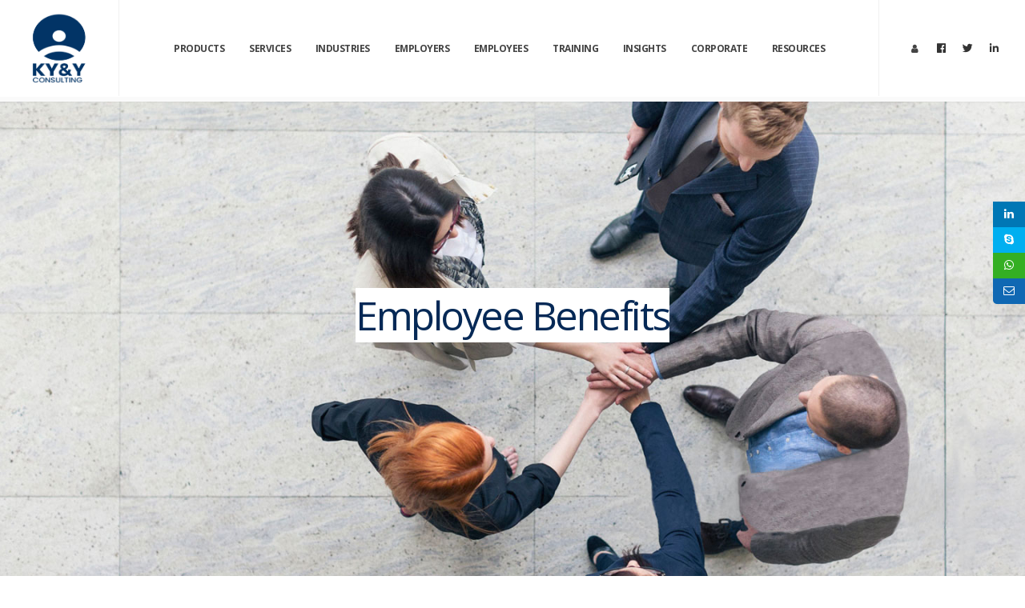

--- FILE ---
content_type: text/html; charset=utf-8
request_url: https://kyyconsulting.com/employees/benefits.aspx
body_size: 99433
content:


<!DOCTYPE html>

<html xmlns="http://www.w3.org/1999/xhtml" data-style-switcher-options="{'changeLogo': false, 'colorPrimary': '#00ADD2', 'colorSecondary': '#e36159', 'colorTertiary': '#023466', 'colorQuaternary': '#383f48'}">

<head>
    <!-- Basic -->
    <meta charset="utf-8" /><meta name="description" content="Microsoft’s Flexible Benefits Plan has been designed to provide you and your dependents with a comprehensive insurance cover around Medical, Personal Accident and Term/Life" /><meta name="keywords" content=" health and wellness, live well 365, microsoft cares, wellbeing programs, wellbeing programs, fitness benefits, live life uninterrupted, insurance benefits, fitness, fun and game" /><meta http-equiv="X-UA-Compatible" content="IE=edge" /><meta name="author" content="kyyconsulting.com" /><meta http-equiv="content-language" content="en" />
    <!-- Favicon -->
    <link href="/assets/images/logo/logo-flat.png" rel="shortcut icon" type="image/png" />

    <link media="all" rel="stylesheet" href="https://maxcdn.bootstrapcdn.com/font-awesome/4.7.0/css/font-awesome.min.css" />
    <!-- Mobile Metas -->
    <meta name="viewport" content="width=device-width, initial-scale=1, minimum-scale=1.0, shrink-to-fit=no" />

    <!-- Web Fonts  -->
    <link href="https://fonts.googleapis.com/css?family=Open+Sans:300,400,600,700,800%7CShadows+Into+Light%7CPlayfair+Display:400" rel="stylesheet" type="text/css" />

    <!-- Vendor CSS -->
    <link rel='stylesheet' href="/assets/vendor/bootstrap/css/bootstrap.min.css" type='text/css' media='all' />
    <link rel='stylesheet' href="/assets/vendor/fontawesome-free/css/all.min.css" type='text/css' media='all' />
    <link rel='stylesheet' href="/assets/vendor/animate/animate.min.css" type='text/css' media='all' />
    <link rel='stylesheet' href="/assets/vendor/simple-line-icons/css/simple-line-icons.min.css" type='text/css' media='all' />
    <link rel='stylesheet' href="/assets/vendor/owl.carousel/assets/owl.carousel.min.css" type='text/css' media='all' />
    <link rel='stylesheet' href="/assets/vendor/owl.carousel/assets/owl.theme.default.min.css" type='text/css' media='all' />
    <link rel='stylesheet' href="/assets/vendor/magnific-popup/magnific-popup.min.css" type='text/css' media='all' />

    <!-- Theme CSS -->
    <link rel='stylesheet' href="/assets/css/theme.css" type='text/css' media='all' />
    <link rel='stylesheet' href="/assets/css/theme-elements.css" type='text/css' media='all' />
    <link rel='stylesheet' href="/assets/css/theme-blog.css" type='text/css' media='all' />
    <link rel='stylesheet' href="/assets/css/theme-shop.css" type='text/css' media='all' />

    <!-- Current Page CSS -->
    <link rel='stylesheet' href="/assets/vendor/rs-plugin/css/settings.css" type='text/css' media='all' />
    <link rel='stylesheet' href="/assets/vendor/rs-plugin/css/layers.css" type='text/css' media='all' />
    <link rel='stylesheet' href="/assets/vendor/rs-plugin/css/navigation.css" type='text/css' media='all' />

    <!-- Demo CSS -->
    <!-- Skin CSS -->
    <link rel='stylesheet' href="/assets/css/skins/skin-corporate-9.css" type='text/css' media='all' />

    <!-- Theme Custom CSS -->
    <link rel='stylesheet' href="/assets/css/commonform.css" type='text/css' media='all' />
    <link rel='stylesheet' href="/assets/css/custom.css" type='text/css' media='all' />
    <link rel='stylesheet' href="/assets/css/font-awesome.min.css" type='text/css' media='all' />
    <link rel='stylesheet' href="/assets/css/multi-step-form.css" type='text/css' media='all' />

    
<title>
	Employee Benefits | KY&Y Consulting
</title></head>

<body class="loading-overlay-showing" data-plugin-page-transition data-loading-overlay data-plugin-options="{'hideDelay': 500}">
    <div class="loading-overlay">
        <div class="bounce-loader">
            <div class="bounce1"></div>
            <div class="bounce2"></div>
            <div class="bounce3"></div>
        </div>
    </div>
    <div class="body">

        





<header id="header" class="header-effect-shrink" data-plugin-options="{'stickyEnabled': true, 'stickyEffect': 'shrink', 'stickyEnableOnBoxed': true, 'stickyEnableOnMobile': true, 'stickyChangeLogo': true, 'stickyStartAt': 30, 'stickyHeaderContainerHeight': 70}">
    <div class="header-body border-top-0">
        <div class="header-container container-fluid px-lg-4">
            <div class="header-row">
                <div class="header-column header-column-border-right flex-grow-0">
                    <div class="header-row pr-4">
                        <div class="header-logo">
                            <a href="/index.aspx">
                                <img alt="KY&Y" width="100" height="88" data-sticky-width="80" data-sticky-height="65" src="/assets/images/logo/logo-corporate-9.png">
                            </a>
                        </div>
                    </div>
                </div>
                <div class="header-column">
                    <div class="header-row">
                        <div class="header-nav header-nav-links justify-content-center">
                            <div class="header-nav-main header-nav-main-square header-nav-main-effect-2 header-nav-main-sub-effect-1">
                                <nav class="collapse header-mobile-border-top">
                                    <ul class="nav nav-pills" id="mainNav">
                                        <li class="dropdown dropdown-mega"><a class="dropdown-item dropdown-toggle">Products</a>
                                            <ul class="dropdown-menu">
                                                <li>
                                                    <div class="dropdown-mega-content">
                                                        <div class="row">
                                                            <div class="col-lg-3">
                                                                <span class="dropdown-mega-sub-title">Recruiting Suite</span>
                                                                <ul class="dropdown-mega-sub-nav">
                                                                    <p><b>assists to</b></p>
                                                                    <li><a href="/products/recruiting-suite/attract-the-top-candidates.aspx" class="nav__menu-link">Attract the top candidates</a></li>
                                                                    <li><a href="/products/recruiting-suite/select-best-fit-applicants.aspx" class="nav__menu-link">Select the best-fit applicants</a></li>
                                                                    <li><a href="/products/recruiting-suite/enable-frontline-managers.aspx" class="nav__menu-link">Enable frontline managers</a></li>
                                                                    <li><a href="/products/recruiting-suite/onboard-effectively.aspx" class="nav__menu-link">Onboard effectively</a></li>
                                                                    <li><a href="/products/recruiting-suite/make-data-driven-decisions.aspx" class="nav__menu-link">Make data-driven decisions</a></li>
                                                                </ul>
                                                            </div>
                                                            <div class="col-lg-3">
                                                                <span class="dropdown-mega-sub-title">Learning Suite</span>
                                                                <ul class="dropdown-mega-sub-nav">
                                                                    <p><b>assists to</b></p>
                                                                    <li><a href="/products/learning-suite/manage-compliance-training-at-scale.aspx" class="nav__menu-link">Manage compliance training at scale</a></li>
                                                                    <li><a href="/products/learning-suite/create-a-modern-learning-experience.aspx" class="nav__menu-link">Create a modern learning experience</a></li>
                                                                    <li><a href="/products/learning-suite/provide-modern-elearning-content.aspx" class="nav__menu-link">Provide modern eLearning content</a></li>
                                                                    <li><a href="/products/learning-suite/make-datadriven-talent-decisions.aspx" class="nav__menu-link">Make data-driven talent decisions</a></li>
                                                                </ul>
                                                            </div>
                                                            <div class="col-lg-3">
                                                                <span class="dropdown-mega-sub-title">Performance Suite</span>
                                                                <ul class="dropdown-mega-sub-nav">
                                                                    <p><b>assists to</b></p>
                                                                    <li><a href="/products/performance-suite/improve-employee-engagement.aspx" class="nav__menu-link">Improve employee engagement</a></li>
                                                                    <li><a href="/products/performance-suite/identify-develop-retain-top-talent.aspx" class="nav__menu-link">Identify, develop, and retain top talent</a></li>
                                                                    <li><a href="/products/performance-suite/foster-continous-performance-management.aspx" class="nav__menu-link">Foster continuous performance management </a></li>
                                                                    <li><a href="/products/performance-suite/support-career-mobility.aspx" class="nav__menu-link">Support career mobility</a></li>
                                                                    <li><a href="/products/performance-suite/connect-talent-data-to-business-impact.aspx" class="nav__menu-link">Connect talent data to business impact</a></li>
                                                                </ul>
                                                            </div>
                                                            <div class="col-lg-3">
                                                                <span class="dropdown-mega-sub-title">HR Suite</span>
                                                                <ul class="dropdown-mega-sub-nav">
                                                                    <p><b>assists to</b></p>
                                                                    <li><a href="/products/hr-suite/improve-business-outcomes-with-hr-data.aspx" class="nav__menu-link">Improve business outcomes with HR data</a></li>
                                                                    <li><a href="/products/hr-suite/make-smarter-workforce-decisions.aspx" class="nav__menu-link">Make smarter workforce decisions</a></li>
                                                                    <li><a href="/products/hr-suite/answer-human-capital-questions-fast.aspx" class="nav__menu-link">Answer Human Capital questions fast</a></li>
                                                                    <li><a href="/products/hr-suite/compare-essential-workforce-metrics.aspx" class="nav__menu-link">Compare essential workforce metrics</a></li>
                                                                    <li><a href="/products/hr-suite/digitalize-hr-to-accelerate-transformation.aspx" class="nav__menu-link">Digitalize HR to accelerate transformation</a></li>
                                                                </ul>
                                                            </div>
                                                        </div>
                                                    </div>
                                                </li>
                                            </ul>
                                        </li>
                                        <li class="dropdown dropdown-mega"><a class="dropdown-item dropdown-toggle">Services</a>
                                            <ul class="dropdown-menu">
                                                <li>
                                                    <div class="dropdown-mega-content">
                                                        <div class="row">
                                                            <div class="col-lg-3">
                                                                <span class="dropdown-mega-sub-title">Staffing Services</span>
                                                                <ul class="dropdown-mega-sub-nav">
                                                                    <li><a class="dropdown-item" href="/services/staffing-services/staffing-strategy.aspx">Staffing Strategy</a></li>
                                                                    <li><a class="dropdown-item" href="/services/staffing-services/it-staff-augmentation.aspx">IT Staff Augmentation</a></li>
                                                                    <li><a class="dropdown-item" href="/services/staffing-services/temporary-staffing.aspx">Temporary Staffing</a></li>
                                                                    <li><a class="dropdown-item" href="/services/staffing-services/temporary-to-hire.aspx">Temporary to Hire</a></li>
                                                                    <li><a class="dropdown-item" href="/services/staffing-services/managed-staffing.aspx">Managed Staffing</a></li>
                                                                    <li><a class="dropdown-item" href="/services/staffing-services/managed-staffing.aspx">Managed Services Programs</a></li>
                                                                    <li><a class="dropdown-item" href="/services/staffing-services/on-site-staffing.aspx">On-Site Staffing</a></li>
                                                                    <li><a class="dropdown-item" href="/services/staffing-services/worldwide-sourcing.aspx">Worldwide Sourcing</a></li>
                                                                    <li><a class="dropdown-item" href="/services/staffing-services/payroll-services.aspx">Payroll Services</a></li>
                                                                    <li><a class="dropdown-item" href="/services/staffing-services/payroll-transfer.aspx">Payroll Transfer</a></li>
                                                                </ul>
                                                            </div>
                                                            <div class="col-lg-3">
                                                                <span class="dropdown-mega-sub-title">Recruitment Services</span>
                                                                <ul class="dropdown-mega-sub-nav">
                                                                    <li><a class="dropdown-item" href="/services/recruitment-services/permanent-hiring.aspx">Permanent Hiring</a></li>
                                                                    <li><a class="dropdown-item" href="/services/recruitment-services/executive-search.aspx">Executive Search</a></li>
                                                                    <li><a class="dropdown-item" href="/services/recruitment-services/senior-and-middle-level-search.aspx">Senior &amp; Middle Level Search</a></li>
                                                                    <li><a class="dropdown-item" href="/services/recruitment-services/recruitment-process-outsourcing.aspx">Recruitment Process Outsourcing</a></li>
                                                                    <li><a class="dropdown-item" href="/services/recruitment-services/data-analytics.aspx">Data Analytics</a></li>
                                                                    <li><a class="dropdown-item" href="/services/recruitment-services/vendor-on-premise.aspx">Vendor on Premise</a></li>
                                                                    <li><a class="dropdown-item" href="/services/recruitment-services/vendor-management.aspx">Vendor Management System</a></li>
                                                                    <li><a class="dropdown-item" href="/services/recruitment-services/hr-advisory-services.aspx">HR-Advisory Services</a></li>
                                                                    <li><a class="dropdown-item" href="/services/recruitment-services/employer-of-record.aspx">Employer of Record</a></li>
                                                                </ul>
                                                            </div>
                                                            <div class="col-lg-3">
                                                                <span class="dropdown-mega-sub-title">Bespoke Solutions</span>
                                                                <ul class="dropdown-mega-sub-nav">
                                                                    <li><a class="dropdown-item" href="/services/bespoke-solutions/recruitment-and-selection.aspx">Recruitment &amp; Selection</a></li>
                                                                    <li><a class="dropdown-item" href="/services/bespoke-solutions/background-checks-and-verification.aspx">Background Checks and Verification</a></li>
                                                                    <li><a class="dropdown-item" href="/services/bespoke-solutions/regulatory-compliance-service.aspx">Regulatory Compliance Services</a></li>
                                                                    <li><a class="dropdown-item" href="/services/bespoke-solutions/employee-handbook.aspx">Employee Handbook</a></li>
                                                                    <li><a class="dropdown-item" href="/services/bespoke-solutions/employee-onboarding.aspx">Employee Onboarding</a></li>
                                                                    <li><a class="dropdown-item" href="/services/bespoke-solutions/motivation-and-engagement-plans.aspx">Motivation &amp; Engagement Plans</a></li>
                                                                    <li><a class="dropdown-item" href="/services/bespoke-solutions/performance-management-systems.aspx">Performance Management Systems</a></li>
                                                                    <li><a class="dropdown-item" href="/services/bespoke-solutions/sensitive-hr-issues.aspx">Sensitive HR Issues</a></li>
                                                                    <li><a class="dropdown-item" href="/services/bespoke-solutions/employer-branding.aspx">Employer Branding</a></li>
                                                                    <li><a class="dropdown-item" href="/services/bespoke-solutions/interim-management.aspx">Interim Management</a></li>
                                                                </ul>
                                                            </div>
                                                            <div class="col-lg-3">
                                                                <span class="dropdown-mega-sub-title">Payroll Services</span>
                                                                <ul class="dropdown-mega-sub-nav">
                                                                    <li><a class="dropdown-item" href="/services/payroll-services/managed-payroll-solutions.aspx">Managed Payroll Solutions</a></li>
                                                                    <li><a class="dropdown-item" href="/services/payroll-services/payroll-audits.aspx">Payroll Audits</a></li>
                                                                    <li><a class="dropdown-item" href="/services/payroll-services/payroll-training.aspx">Payroll Training</a></li>
                                                                    <li><a class="dropdown-item" href="/services/payroll-services/peo-exit-services.aspx">PEO Exit Services</a></li>
                                                                    <li><a class="dropdown-item" href="/services/payroll-services/senior-level-payroll-escalation-support.aspx">Senior Level Payroll Escalation Support</a></li>
                                                                    <li><a class="dropdown-item" href="/services/payroll-services/interim-emergency-payroll-services.aspx">Interim “Emergency” Payroll Services</a></li>
                                                                    <li><a class="dropdown-item" href="/services/payroll-services/payroll-implementation.aspx">Payroll Implementation</a></li>
                                                                    <li><a class="dropdown-item" href="/services/payroll-services/payroll-platform-system-optimization-services.aspx">Payroll Platform/System Optimization </a></li>
                                                                    <li><a class="dropdown-item" href="/services/payroll-services/hris-implementation.aspx">HRIS Implementation</a></li>
                                                                    <li><a class="dropdown-item" href="/services/payroll-services/affordable-care-act-reporting.aspx">Affordable Care Act(ACA) Reporting</a></li>
                                                                    <li><a class="dropdown-item" href="/services/payroll-services/payroll-data-extraction-and-validation.aspx">Payroll Data Extractions &amp; Validations</a></li>
                                                                    <li><a class="dropdown-item" href="/services/payroll-services/a-to-z-listing-of-payroll-services.aspx">A-Z LISTING OF Payroll Services</a></li>
                                                                </ul>
                                                            </div>
                                                        </div>
                                                    </div>
                                                </li>
                                            </ul>
                                        </li>
                                        <li class="dropdown dropdown-mega"><a class="dropdown-item dropdown-toggle">Industries</a>
                                            <ul class="dropdown-menu">
                                                <li>
                                                    <div class="dropdown-mega-content">
                                                        <div class="row">
                                                            <div class="col-lg-3">
                                                                <ul class="dropdown-mega-sub-nav">
                                                                    <li><a class="dropdown-item" href="/industries/banking.aspx">Banking</a></li>
                                                                    <li><a class="dropdown-item" href="/industries/energy.aspx">Energy</a></li>
                                                                    <li><a class="dropdown-item" href="/industries/automotive.aspx">Automotive</a></li>
                                                                    <li><a class="dropdown-item" href="/industries/financial-services.aspx">Financial Services</a></li>
                                                                    <li><a class="dropdown-item" href="/industries/engineering.aspx">Engineering</a></li>
                                                                    <li><a class="dropdown-item" href="/industries/sales-and-marketing.aspx">Sales &amp; Marketing</a></li>
                                                                    <li><a class="dropdown-item" href="/industries/transportation-and-logistics.aspx">Transportation &amp; Logistics</a></li>
                                                                    <li><a class="dropdown-item" href="/industries/power-and-energy.aspx">Power &amp; Energy</a></li>
                                                                    <li><a class="dropdown-item" href="/industries/fmcg.aspx">FMCG</a></li>
                                                                </ul>
                                                            </div>
                                                            <div class="col-lg-3">
                                                                <ul class="dropdown-mega-sub-nav">
                                                                    <li><a class="dropdown-item" href="/industries/agro-business.aspx">Agro Business</a></li>
                                                                    <li><a class="dropdown-item" href="/industries/human-resources.aspx">Human Resources</a></li>
                                                                    <li><a class="dropdown-item" href="/industries/insurance.aspx">Insurance</a></li>
                                                                    <li><a class="dropdown-item" href="/industries/manufacturing-and-operations.aspx">Manufacturing &amp; Operations</a></li>
                                                                    <li><a class="dropdown-item" href="/industries/infrastructure.aspx">Infrastructure</a></li>
                                                                    <li><a class="dropdown-item" href="/industries/restaurant-and-hospitality.aspx">Restaurant &amp; Hospitality</a></li>
                                                                    <li><a class="dropdown-item" href="/industries/clerical-administrative.aspx">Office, Clerical &amp; Administrative</a></li>
                                                                    <li><a class="dropdown-item" href="/industries/procurement-and-supply-chaining.aspx">Procurement &amp; Supply Chain</a></li>
                                                                    <li><a class="dropdown-item" href="/industries/aviation-aerospace.aspx">Aviation & Aerospace</a></li>
                                                                </ul>
                                                            </div>
                                                            <div class="col-lg-3">
                                                                <ul class="dropdown-mega-sub-nav">
                                                                    <li><a class="dropdown-item" href="/industries/industrial-skilled-labour.aspx">Industrial &amp; Skilled Labour</a></li>
                                                                    <li><a class="dropdown-item" href="/industries/information-technology.aspx">Information Technology</a></li>
                                                                    <li><a class="dropdown-item" href="/industries/kpo-bpo.aspx">KPO & BPO</a></li>
                                                                    <li><a class="dropdown-item" href="/industries/telecommunications.aspx">TeleCommunications</a></li>
                                                                    <li><a class="dropdown-item" href="/industries/healthcare-and-lifesciences.aspx">Healthcare &amp; Life Sciences</a></li>
                                                                    <li><a class="dropdown-item" href="/industries/real-estates.aspx">Real Estates</a></li>
                                                                    <li><a class="dropdown-item" href="/industries/retail-ecommerce.aspx">Retail &amp; e-Commerce</a></li>
                                                                    <li><a class="dropdown-item" href="/industries/legal.aspx">Legal</a></li>
                                                                    <li><a class="dropdown-item" href="/industries/mining-and-resources.aspx">Mining &amp; Resources</a></li>
                                                                    
                                                                    <li><a class="dropdown-item" href="/industries/higher-education.aspx">Higher Education</a></li>
                                                                </ul>
                                                            </div>
                                                            <div class="col-lg-3">
                                                                <ul class="dropdown-mega-sub-nav">
                                                                    <li><a class="dropdown-item" href="/industries/automobile.aspx">Automobile</a></li>
                                                                    <li><a class="dropdown-item" href="/industries/warehousing.aspx">Warehousing</a></li>
                                                                    <li><a class="dropdown-item" href="/industries/transportation.aspx">Transportation</a></li>
                                                                    <li><a class="dropdown-item" href="/industries/call-centre-and-customer-service.aspx">Call Centre &amp; Customer Service</a></li>
                                                                    <li><a class="dropdown-item" href="/industries/travel-and-hospitality.aspx">Travel &amp; Hospitality</a></li>
                                                                    <li><a class="dropdown-item" href="/industries/media-and-entertainment.aspx">Media &amp; Entertainment</a></li>
                                                                    <li><a class="dropdown-item" href="/industries/non-profit.aspx">Non-profit</a></li>
                                                                    <li><a class="dropdown-item" href="/industries/govt-public-services.aspx">Government / Public Services</a></li>
                                                                </ul>
                                                            </div>
                                                        </div>
                                                    </div>
                                                </li>
                                            </ul>
                                        </li>

                                        <li class="dropdown dropdown-mega"><a class="dropdown-item dropdown-toggle">Employers														</a>
                                            <ul class="dropdown-menu">
                                                <li>
                                                    <div class="dropdown-mega-content">
                                                        <div class="row">
                                                            <div class="col-lg-3">
                                                                <ul class="dropdown-mega-sub-nav">
                                                                    <li><a class="dropdown-item" href="/employers/our-approach.aspx">Our Approach</a></li>
                                                                    <li><a class="dropdown-item" href="/employers/area-of-expertise.aspx">Areas of Expertise</a></li>
                                                                    <li><a class="dropdown-item" href="/employers/employer-benefits.aspx">Employer Benefits</a></li>
                                                                </ul>
                                                            </div>
                                                            <div class="col-lg-3">
                                                                <ul class="dropdown-mega-sub-nav">
                                                                    <li><a class="dropdown-item" href="/employers/request-talent.aspx">Request Talent</a></li>
                                                                    <li><a class="dropdown-item" href="/employers/request-timesheets.aspx">Request Timesheets</a></li>
                                                                    <li><a class="dropdown-item" href="/employers/search-candidates.aspx">Search Candiates</a></li>
                                                                </ul>
                                                            </div>
                                                            <div class="col-lg-3">
                                                                <ul class="dropdown-mega-sub-nav">
                                                                    <li><a class="dropdown-item" href="/employers/employment-verification.aspx">Employment Verification</a></li>
                                                                    <li><a class="dropdown-item" href="/employers/our-network.aspx">KY&Y Network</a></li>
                                                                    <li><a class="dropdown-item" href="/pages/register.aspx">Register with Us</a></li>
                                                                </ul>
                                                            </div>
                                                            <div class="col-lg-3">
                                                                <ul class="dropdown-mega-sub-nav">
                                                                    <li><a class="dropdown-item" href="/employers/talent-advisory.aspx">Talent Advisory</a></li>
                                                                    <li><a class="dropdown-item" href="/employers/resources-and-tools.aspx">Resources and Tools</a></li>
                                                                    <li><a class="dropdown-item" href="/employers/workforce-specialists-analytics-newsletter.aspx">Workforce Specialists Analytics Newsletter</a></li>
                                                                </ul>
                                                            </div>
                                                        </div>
                                                    </div>
                                                </li>
                                            </ul>
                                        </li>
                                        <li class="dropdown dropdown-mega"><a class="dropdown-item dropdown-toggle">Employees														</a>
                                            <ul class="dropdown-menu">
                                                <li>
                                                    <div class="dropdown-mega-content">
                                                        <div class="row">
                                                            <div class="col-lg-3">
                                                                <ul class="dropdown-mega-sub-nav">
                                                                    <li><a class="dropdown-item" href="/employees/our-approach.aspx">Our Approach</a></li>
                                                                    <li><a class="dropdown-item" href="/employees/area-of-expertise.aspx">Areas of Expertise</a></li>
                                                                    <li><a class="dropdown-item" href="/pages/register.aspx">Register Now</a></li>
                                                                </ul>
                                                            </div>
                                                            <div class="col-lg-3">
                                                                <ul class="dropdown-mega-sub-nav">
                                                                    <li><a class="dropdown-item" href="/corporate/careers/current-openings.aspx">Current Job Listings</a></li>
                                                                    <li><a class="dropdown-item" href="/employees/search-jobs.aspx">Search Jobs</a></li>
                                                                    <li><a class="dropdown-item" href="/corporate/careers/resume-registration.aspx">Submit Resume</a></li>
                                                                </ul>
                                                            </div>
                                                            <div class="col-lg-3">
                                                                <ul class="dropdown-mega-sub-nav">
                                                                    <li><a class="dropdown-item" href="/employees/benefits.aspx">Benefits</a></li>
                                                                    <li><a class="dropdown-item" href="/employees/employment-verification.aspx">Employment Verification</a></li>
                                                                    <li><a class="dropdown-item" href="/pages/login.aspx">Timesheets</a></li>
                                                                </ul>
                                                            </div>
                                                            <div class="col-lg-3">
                                                                <ul class="dropdown-mega-sub-nav">
                                                                    <li><a class="dropdown-item" href="/employees/employee-opinion-survey.aspx">Employee Opinion Survey</a></li>
                                                                    <li><a class="dropdown-item" href="/employees/visa-sponsorship.aspx">Visa Sponsorship</a></li>
                                                                    <li><a class="dropdown-item" href="/employees/employee-faq.aspx">Employee FAQ</a></li>
                                                                </ul>
                                                            </div>
                                                        </div>
                                                    </div>
                                                </li>
                                            </ul>
                                        </li>
                                        <li class="dropdown dropdown-mega"><a class="dropdown-item dropdown-toggle">Training</a>
                                            <ul class="dropdown-menu">
                                                <li>
                                                    <div class="dropdown-mega-content">
                                                        <div class="row">
                                                            <div class="col-lg-3">
                                                                <ul class="dropdown-mega-sub-nav">
                                                                    <li><a class="dropdown-item" href="/services/training-services/workplace-anti-harassment-training-compliance.aspx">Anti-Harassment Training </a></li>
                                                                    <li><a class="dropdown-item" href="/services/training-services/workplace-harassment-prevention-and-awareness.aspx">Harassment Prevention &amp; Awareness</a></li>
                                                                    <li><a class="dropdown-item" href="/services/training-services/public-training-events.aspx">Public Training Events</a></li>
                                                                    <li><a class="dropdown-item" href="/services/training-services/diversity-and-sensitivity-training.aspx">Diversity &amp; Sensitivity Training</a></li>
                                                                    <li><a class="dropdown-item" href="/services/training-services/one-on-one-harassment-prevention-training.aspx">1-On-1 Harassment Prevention Training</a></li>
                                                                    <li><a class="dropdown-item" href="/services/training-services/employee-training-assessment-and-planning.aspx">Employee Training assessment &amp; planning</a></li>
                                                                </ul>
                                                            </div>
                                                            <div class="col-lg-3">
                                                                <ul class="dropdown-mega-sub-nav">
                                                                    <li><a class="dropdown-item" href="/services/training-services/training-programs-leadership.aspx">Training Programs – Leadership</a></li>
                                                                    <li><a class="dropdown-item" href="/services/training-services/training-programs-personal-development.aspx">Personal Development Training</a></li>
                                                                    <li><a class="dropdown-item" href="/services/training-services/bilingual-training.aspx">Bilingual Training</a></li>
                                                                    <li><a class="dropdown-item" href="/services/training-services/organizational-development.aspx">Organizational Development</a></li>
                                                                    <li><a class="dropdown-item" href="/services/training-services/lunch-and-learn-condensed-training-offerings.aspx">“Lunch &amp; Learn” Condensed Training Offerings</a></li>
                                                                    <li><a class="dropdown-item" href="/services/training-services/a-to-z-listing-of-training-programs.aspx">A-Z listing of Training Programs</a></li>
                                                                </ul>
                                                            </div>
                                                            <div class="col-lg-3">
                                                                <ul class="dropdown-mega-sub-nav">
                                                                    <li><a class="dropdown-item" href="/services/other/career-transition-services.aspx">Career Transition Services</a></li>
                                                                    <li><a class="dropdown-item" href="/services/other/market-intelligence.aspx">Market Intelligence</a></li>
                                                                    <li><a class="dropdown-item" href="/services/other/recruiter-training-programs.aspx">Recruiter Training Programmes</a></li>
                                                                    <li><a class="dropdown-item" href="/services/other/relocation-services.aspx">Relocation Services</a></li>
                                                                </ul>
                                                            </div>
                                                            <div class="col-lg-3">
                                                                <ul class="dropdown-mega-sub-nav">
                                                                    <li><a class="dropdown-item" href="/services/other/cross-culture-program.aspx">Cross-culture Program</a></li>
                                                                    <li><a class="dropdown-item" href="/services/other/facility-management-services.aspx">Facility Management Services</a></li>
                                                                    <li><a class="dropdown-item" href="/services/other/financial-consulting.aspx">Financial Consulting</a></li>
                                                                    <li><a class="dropdown-item" href="/services/other/hr-surveys.aspx">HR Surveys</a></li>
                                                                </ul>
                                                            </div>


                                                        </div>
                                                    </div>
                                                </li>
                                            </ul>
                                        </li>
                                        <li class="dropdown dropdown-mega"><a class="dropdown-item dropdown-toggle">Insights</a>
                                            <ul class="dropdown-menu">
                                                <li>
                                                    <div class="dropdown-mega-content">
                                                        <div class="row">
                                                            <div class="col-lg-3">
                                                                <ul class="dropdown-mega-sub-nav">
                                                                    <li><a class="dropdown-item" href="/insights/workplace-research.aspx">Workplace Research</a></li>
                                                                    <li><a class="dropdown-item" href="/insights/industry-trends.aspx">Industry Trends</a></li>
                                                                    <li><a class="dropdown-item" href="/insights/salary-guide.aspx">Salary Guides</a></li>
                                                                    <li><a class="dropdown-item" href="/insights/salary-and-labor-market-surveys.aspx">Salary &amp; Labor Market Surveys</a></li>
                                                                </ul>
                                                            </div>
                                                            <div class="col-lg-3">
                                                                <ul class="dropdown-mega-sub-nav">
                                                                    <li><a class="dropdown-item" href="/insights/blog.aspx">Blog</a></li>
                                                                    <li><a class="dropdown-item" href="/insights/recruitment-tips.aspx">Recruitment Tips</a></li>
                                                                    
                                                                    <li><a class="dropdown-item" href="/insights/staffing-advice.aspx">Staffing Advice</a></li>
                                                                </ul>
                                                            </div>
                                                            <div class="col-lg-3">
                                                                <ul class="dropdown-mega-sub-nav">
                                                                    <li><a class="dropdown-item" href="/insights/tips-to-land-a-job.aspx">Tips to Land a Job</a></li>
                                                                    <li><a class="dropdown-item" href="/insights/career-development.aspx">Career Development</a></li>
                                                                    <li><a class="dropdown-item" href="/insights/workplace-tips.aspx">Workplace Tips</a></li>
                                                                </ul>
                                                            </div>
                                                            <div class="col-lg-3">
                                                                <ul class="dropdown-mega-sub-nav">
                                                                    <li><a class="dropdown-item" href="/insights/advancing-your-career.aspx">Advancing Your Career</a></li>
                                                                    <li><a class="dropdown-item" href="/insights/recruiting-top-talent.aspx">Recruiting Top Talent</a></li>
                                                                    <li><a class="dropdown-item" href="/pages/login.aspx">Report</a></li>
                                                                    <li><a class="dropdown-item" href="/pages/login.aspx">Article</a></li>
                                                                </ul>
                                                            </div>
                                                        </div>
                                                    </div>
                                                </li>
                                            </ul>
                                        </li>
                                        <li class="dropdown dropdown-mega"><a class="dropdown-item dropdown-toggle" href="/corporate/corporate.aspx">Corporate</a>
                                            <ul class="dropdown-menu">
                                                <li>
                                                    <div class="dropdown-mega-content">
                                                        <div class="row">
                                                            <div class="col-lg-2">
                                                                <span class="dropdown-mega-sub-title">About Us</span>
                                                                <ul class="dropdown-mega-sub-nav">
                                                                    <li><a class="dropdown-item" href="/corporate/about/overview.aspx">Overview</a></li>
                                                                    <li><a class="dropdown-item" href="/corporate/about/why-we.aspx">Why We</a></li>
                                                                    <li><a class="dropdown-item" href="/corporate/about/promise.aspx">Vision, Character and Values</a></li>
                                                                    <li><a class="dropdown-item" href="/corporate/about/mission-values.aspx">Mission Values</a></li>
                                                                    <li><a class="dropdown-item" href="/corporate/about/expertise.aspx">Industry Expertise</a></li>
                                                                    <li><a class="dropdown-item" href="/corporate/about/capabilities.aspx">Capabilities</a></li>
                                                                    <li><a class="dropdown-item" href="/corporate/about/management-team.aspx">Leadership</a></li>
                                                                    <li><a class="dropdown-item" href="/corporate/about/offices.aspx">Offices</a></li>
                                                                    <li><a class="dropdown-item" href="/corporate/about/health-and-safety.aspx">Health and Safety</a></li>
                                                                    <li><a class="dropdown-item" href="/corporate/about/affiliates-partners.aspx">Affiliates/Partners</a></li>
                                                                </ul>
                                                            </div>
                                                            <div class="col-lg-2">
                                                                <span class="dropdown-mega-sub-title">Careers</span>
                                                                <ul class="dropdown-mega-sub-nav">
                                                                    <li><a class="dropdown-item" href="/corporate/careers/career-overview.aspx">Overview</a></li>
                                                                    <li><a class="dropdown-item" href="/corporate/careers/careers-development.aspx">Career Development</a></li>
                                                                    <li><a class="dropdown-item" href="/corporate/careers/skill-development.aspx">Skill Development</a></li>
                                                                    <li><a class="dropdown-item" href="/corporate/careers/growth-prospects.aspx">Growth Prospects</a></li>
                                                                    <li><a class="dropdown-item" href="/corporate/careers/life-at-work.aspx">Life at KY&Y</a></li>
                                                                    <li><a class="dropdown-item" href="/corporate/careers/current-openings.aspx">Current Openings</a></li>
                                                                </ul>
                                                            </div>
                                                            <div class="col-lg-2">
                                                                <span class="dropdown-mega-sub-title">Contact Us</span>
                                                                <ul class="dropdown-mega-sub-nav">
                                                                    <li><a class="dropdown-item" href="/corporate/contact/have-us-contact-you.aspx">Have Us Contact You</a></li>
                                                                    <li><a class="dropdown-item" href="/corporate/contact/feed-back.aspx">Feedback</a></li>
                                                                    <li><a class="dropdown-item" href="/corporate/contact/rfq-rfi.aspx">Request a RFP / RFQ / RFI</a></li>
                                                                    <li><a class="dropdown-item" href="/corporate/contact/sales-inquiries.aspx">Sales Inquiries</a></li>
                                                                    <li><a class="dropdown-item" href="/employers/request-talent.aspx">Request Talent</a></li>
                                                                </ul>
                                                            </div>
                                                            <div class="col-lg-3">
                                                                <span class="dropdown-mega-sub-title">Corporate Sustainability</span>
                                                                <ul class="dropdown-mega-sub-nav">
                                                                    <li><a class="dropdown-item" href="/corporate/corporate-sustainability/corporate-sustainability-program.aspx">Corporate Sustainability Program</a></li>
                                                                    <li><a class="dropdown-item" href="/corporate/corporate-sustainability/employees-people.aspx">Employees and People</a></li>
                                                                    <li><a class="dropdown-item" href="/corporate/corporate-sustainability/ethics.aspx">Ethics</a></li>
                                                                    <li><a class="dropdown-item" href="/corporate/corporate-sustainability/engagement.aspx">Engagement</a></li>
                                                                    <li><a class="dropdown-item" href="/corporate/corporate-sustainability/occpational-health-safety-environment.aspx">Occupational Health, Safety, and Environment</a></li>
                                                                    <li><a class="dropdown-item" href="/corporate/corporate-sustainability/supply-chain-customer-relation.aspx">Supply Chain and Customer Relations</a></li>
                                                                    <li><a class="dropdown-item" href="/corporate/corporate-sustainability/materiality-stakeholder-engagement.aspx">Materiality, Stakeholder Engagement</a></li>
                                                                    <li><a class="dropdown-item" href="/corporate/corporate-sustainability/assesment-awards.aspx">Assessments, Recognition, and Awards</a></li>
                                                                </ul>
                                                            </div>
                                                            <div class="col-lg-3">
                                                                <span class="dropdown-mega-sub-title">Partner</span>
                                                                <ul class="dropdown-mega-sub-nav">
                                                                    <li><a class="dropdown-item" href="/corporate/partner/consulting-partner-application.aspx">Consulting Partner Application</a></li>
                                                                    <li><a class="dropdown-item" href="/corporate/partner/consulting-partner-program-requirements-benefits.aspx">Consulting Partner Program Requirements Benefits</a></li>
                                                                    <li><a class="dropdown-item" href="/corporate/partner/consulting-partner.aspx">Consulting Partner </a></li>
                                                                    <li><a class="dropdown-item" href="/corporate/partner/global-alliance.aspx">Global Alliance</a></li>
                                                                    <li><a class="dropdown-item" href="/corporate/partner/OEM-partner.aspx">OEM Partner</a></li>

                                                                    <li><a class="dropdown-item" href="/corporate/partner/service-partner.aspx">Service Partner</a></li>
                                                                    <li><a class="dropdown-item" href="/corporate/partner/solution-partner.aspx">Solution Partner</a></li>
                                                                    <li><a class="dropdown-item" href="/corporate/partner/solution-provider.aspx">Solution Provider</a></li>
                                                                    <li><a class="dropdown-item" href="/corporate/partner/technology-alliance.aspx">Technology Alliance</a></li>


                                                                </ul>
                                                            </div>
                                                        </div>
                                                    </div>
                                                </li>
                                            </ul>
                                        </li>
                                        <li class="dropdown dropdown-mega"><a class="dropdown-item dropdown-toggle">Resources														</a>
                                            <ul class="dropdown-menu">
                                                <li>
                                                    <div class="dropdown-mega-content">
                                                        <div class="row">
                                                            <div class="col-lg-3">
                                                                <span class="dropdown-mega-sub-title">Resources</span>
                                                                <ul class="dropdown-mega-sub-nav">
                                                                    <li><a class="dropdown-item" href="/resources/resources/brochures.aspx">Brochures</a></li>
                                                                    <li><a class="dropdown-item" href="/resources/resources/case-studies.aspx">Case Studies</a></li>
                                                                    <li><a class="dropdown-item" href="/resources/resources/downloads.aspx">Downloads</a></li>
                                                                    <li><a class="dropdown-item" href="/resources/resources/e-books.aspx">E-Books</a></li>
                                                                    <li><a class="dropdown-item" href="/resources/resources/news-letters.aspx">News Letters</a></li>
                                                                    <li><a class="dropdown-item" href="/resources/resources/white-papers.aspx">White Papers</a></li>
                                                                </ul>
                                                            </div>
                                                            <div class="col-lg-3">
                                                                <span class="dropdown-mega-sub-title">Support</span>
                                                                <ul class="dropdown-mega-sub-nav">
                                                                    <li><a class="dropdown-item" href="/resources/support/about-support.aspx">About Support</a></li>
                                                                    <li><a class="dropdown-item" href="/resources/support/customer-support.aspx">Customer Support</a></li>
                                                                    <li><a class="dropdown-item" href="/resources/support/enhancement-support.aspx">Enhancement Support</a></li>
                                                                    <li><a class="dropdown-item" href="/resources/support/internet-service-support.aspx">Internet Services Support</a></li>
                                                                    <li><a class="dropdown-item" href="/resources/support/licencing-registration.aspx">Licencing &amp; Registration</a></li>
                                                                    <li><a class="dropdown-item" href="/resources/support/referral-program.aspx">Referral Program</a></li>
                                                                </ul>
                                                            </div>
                                                            <div class="col-lg-3">
                                                                <span class="dropdown-mega-sub-title">Technical Help</span>
                                                                <ul class="dropdown-mega-sub-nav">
                                                                    <li><a class="dropdown-item" href="/pages/login.aspx?str=Documentation">Documentation</a></li>
                                                                    <li><a class="dropdown-item" href="/pages/login.aspx">Discussion Forum</a></li>
                                                                    <li><a class="dropdown-item" href="/pages/login.aspx">Blog</a></li>
                                                                    <li><a class="dropdown-item" href="/pages/login.aspx">Downloads</a></li>
                                                                    <li><a class="dropdown-item" href="/pages/login.aspx">Knowledge Base</a></li>
                                                                </ul>
                                                            </div>
                                                            <div class="col-lg-3">
                                                                <span class="dropdown-mega-sub-title">More Support</span>
                                                                <ul class="dropdown-mega-sub-nav">
                                                                    <li><a class="dropdown-item" href="/pages/login.aspx?str=ServiceTicket">Service Ticket</a></li>
                                                                    <li><a class="dropdown-item" href="/pages/login.aspx?str=Licencing">Licencing</a></li>
                                                                    <li><a class="dropdown-item" href="/pages/login.aspx?str=Registration">Registration</a></li>
                                                                    <li><a class="dropdown-item" href="/pages/login.aspx?str=Activation">Activation</a></li>
                                                                </ul>
                                                            </div>
                                                        </div>
                                                    </div>
                                                </li>
                                            </ul>
                                        </li>


                                    </ul>
                                </nav>
                            </div>
                        </div>
                    </div>
                </div>
                <div class="header-column header-column-border-left flex-grow-0 justify-content-center">
                    <div class="header-row pl-4 justify-content-end">


                        <div id="header_pnlloginRegister">
	
                            <div class="header-column">
                                <div class="header-row">
                                    <div class="header-nav header-nav-links justify-content-center">
                                        <div class="header-nav-main header-nav-main-square header-nav-main-effect-2 header-nav-main-sub-effect-1">
                                            <nav class="collapse header-mobile-border-top">
                                                <ul class="nav nav-pills" id="mainNav1">
                                                    <li class="dropdown "><a class="dropdown-item dropdown-toggle"><i class="fa fa-user" aria-hidden="true"></i></a>
                                                        <ul class="dropdown-menu" style="min-width: 140px;">
                                                            <li><a class="dropdown-item user-ul-border-bottom" href="/pages/login.aspx">Login</a></li>
                                                            <li><a class="dropdown-item user-ul-border-bottom" href="/cart/view-cart.aspx">Cart</a></li>
                                                        </ul>
                                                    </li>

                                                </ul>

                                            </nav>
                                        </div>
                                    </div>
                                    <ul class="header-social-icons social-icons d-none d-sm-block social-icons-clean m-0">
                                        <li class="social-icons-facebook"><a href="https://www.facebook.com/KYY-Consulting-103160861997887" target="_blank" title="Facebook"><i class="fab fa-facebook-f"></i></a></li>
                                        <li class="social-icons-twitter"><a href="https://twitter.com/kyyconsulting" target="_blank" title="Twitter"><i class="fab fa-twitter"></i></a></li>
                                        <li class="social-icons-linkedin"><a href="https://www.linkedin.com/company/kyyconsulting" target="_blank" title="Linkedin"><i class="fab fa-linkedin-in"></i></a></li>
                                    </ul>
                                </div>


                                <button class="btn header-btn-collapse-nav ml-0 ml-sm-3" data-toggle="collapse" data-target=".header-nav-main nav">
                                    <i class="fas fa-bars"></i>
                                </button>
                            </div>
                        
</div>
                        
                    </div>
                </div>
            </div>
        </div>
    </div>

</header>

    </div>
    <form method="post" action="./benefits.aspx" id="form1">
<div class="aspNetHidden">
<input type="hidden" name="__EVENTTARGET" id="__EVENTTARGET" value="" />
<input type="hidden" name="__EVENTARGUMENT" id="__EVENTARGUMENT" value="" />
<input type="hidden" name="__VIEWSTATE" id="__VIEWSTATE" value="7Wkz51LwJtDH2byz5BUybngI6edf2wpcx4q6VG3dLQncWYhUSwb3RwvqZOLUPvNQ/WCWgTTWcn3CUtc334YrJutWYeKc1/2ZWBgH7/Gt7l6WRdVGVvLYoq7TrAnPTHQGMd0eFG+FTYDfH9o/9WWECzvgGuAnPLeup7mgwPfc+qv2XmkcAB1vpUUp1O06UlpGES1VYE+5WzXRulrCo+dvTSlUtGG3sKozDCqdvyoffR32/hrMnfdm2kyylYtpAwqOGLVuuuZyKoDHlZKCWWbl6Z9CxS/hwKKcF9mGmJ1htZpsnuz9YYBlwEdRzO2yZwAssV5T/[base64]/n8mQQu1ViP3fOJ51ULXsOhq7EkP27nVyCeWddUJtdZhRWAgVyn0b/q54zluSOjhg6lHP2KC/buc+FoQ9zPS3cuhjyUJHVwmasQOTtgOoBXWTUBOG4sw8H040qeukkYUQe3LRLpAQFABQ/[base64]/vngxiwUrY44Y/4eP7HxF+MjoYgjhjxkugNY0V/a1ObiCtZ7Hvl/EJocQu8UZfj0QZB9SQ+0WIcZaRzjjKoo7gfm0Ile4fB0QEal9Izn9uJ4qLMFAnddfO61oN9RuMHWS6Mec7WCrgZ4RZA6edR/gfTOCbbIWSeUkE7LXVjRDD/rea+D41pxlhTGcXm7gD0wMGNUJmSDdX8sIKNMssaM4zmxCUCN0qJLH1mClDmLGgu1+ah3a1D6YxnE920uk0HPKfxp97jmmlEq/UgbudGnPc1s9kvyKsR1iw/mk2FdD2GaUzAkzV4snZvm9GMkRnjqbc3v6yj9DzbshzYLGBRwNw==" />
</div>

<script type="text/javascript">
//<![CDATA[
var theForm = document.forms['form1'];
if (!theForm) {
    theForm = document.form1;
}
function __doPostBack(eventTarget, eventArgument) {
    if (!theForm.onsubmit || (theForm.onsubmit() != false)) {
        theForm.__EVENTTARGET.value = eventTarget;
        theForm.__EVENTARGUMENT.value = eventArgument;
        theForm.submit();
    }
}
//]]>
</script>


<script src="/WebResource.axd?d=pynGkmcFUV13He1Qd6_TZIaSY6UDATZmuivYPLOB8A8GHnjDJ7RpQHnUuCZ6ipdnjTZeQ6DF4Et6deSDR8qN8Q2&amp;t=638901284248157332" type="text/javascript"></script>


<script src="/ScriptResource.axd?d=NJmAwtEo3Ipnlaxl6CMhvoo7zMBkJe9ZFV2KXnaW6JJtHZrSYMU0hO6-D2Cg2Tq-1E4cZksV2Gvte3A0M3OKIRBJEvc599IW8mU8ZL-1UoEdbOF4myRemQTp3MPlacd7gQXc6U1mzJ6DsRzivSqa57MlSxOA_ZSc56x12Gr6oPA1&amp;t=5c0e0825" type="text/javascript"></script>
<script src="/ScriptResource.axd?d=dwY9oWetJoJoVpgL6Zq8OBWB_6vbL_snf-M86h2eCs8uOql9x7GuZyRxI4BGbxqmx5-JFvT0WMpysABqUpsVbLCX-Nph4vBWMljlQQHjadbNOkRp1vZjVPOCEntz8WccuFxgwmRxgs9up6baFsnLOc860XILlPhGBbijLMxosCI1&amp;t=5c0e0825" type="text/javascript"></script>
<script src="../assets/vendor/modernizr/modernizr.min.js" type="text/javascript"></script>
<script src="../assets/vendor/jquery/jquery.min.js" type="text/javascript"></script>
<script src="../assets/vendor/jquery.appear/jquery.appear.min.js" type="text/javascript"></script>
<script src="../assets/vendor/jquery.easing/jquery.easing.min.js" type="text/javascript"></script>
<script src="../assets/vendor/jquery.cookie/jquery.cookie.min.js" type="text/javascript"></script>
<script src="../assets/vendor/popper/umd/popper.min.js" type="text/javascript"></script>
<script src="../assets/vendor/bootstrap/js/bootstrap.min.js" type="text/javascript"></script>
<script src="../assets/vendor/common/common.min.js" type="text/javascript"></script>
<script src="../assets/vendor/jquery.validation/jquery.validate.min.js" type="text/javascript"></script>
<script src="../assets/vendor/jquery.easy-pie-chart/jquery.easypiechart.min.js" type="text/javascript"></script>
<script src="../assets/vendor/jquery.gmap/jquery.gmap.min.js" type="text/javascript"></script>
<script src="../assets/vendor/jquery.lazyload/jquery.lazyload.min.js" type="text/javascript"></script>
<script src="../assets/vendor/isotope/jquery.isotope.min.js" type="text/javascript"></script>
<script src="../assets/vendor/owl.carousel/owl.carousel.min.js" type="text/javascript"></script>
<script src="../assets/vendor/magnific-popup/jquery.magnific-popup.min.js" type="text/javascript"></script>
<script src="../assets/vendor/vide/jquery.vide.min.js" type="text/javascript"></script>
<script src="../assets/vendor/vivus/vivus.min.js" type="text/javascript"></script>
<script src="../assets/js/theme.js" type="text/javascript"></script>
<script src="../assets/vendor/rs-plugin/js/jquery.themepunch.tools.min.js" type="text/javascript"></script>
<script src="../assets/vendor/rs-plugin/js/jquery.themepunch.revolution.min.js" type="text/javascript"></script>
<script src="../assets/js/commonform.js" type="text/javascript"></script>
<script src="../assets/js/hrform.js" type="text/javascript"></script>
<script src="../assets/js/theme.init.js" type="text/javascript"></script>
<script src="../assets/js/master/analytics/analytics.js" type="text/javascript"></script>
<script src="../assets/js/ajax/libs/knockout/3.4.2/knockout-min.js" type="text/javascript"></script>
<script src="../assets/js/ajax/libs/jquery-validate/1.16.0/jquery.validate.min.js" type="text/javascript"></script>
<script src="../assets/js/ajax/libs/jquery-validation-unobtrusive/3.2.6/jquery.validate.unobtrusive.min.js" type="text/javascript"></script>
<script src="../assets/js/multi-step-form.js" type="text/javascript"></script>
<script src="../assets/js/custom.js" type="text/javascript"></script>
<div class="aspNetHidden">

	<input type="hidden" name="__VIEWSTATEGENERATOR" id="__VIEWSTATEGENERATOR" value="D413ABED" />
</div>

        <div role="main" class="main">
            

    <section class="page-header page-header-modern page-header-background page-header-background-md overlay-show overlay-op-5" style="background-image: url(/assets/images/employees/benefits.jpg);">
        <div class="container">
            <div class="col-lg-12">
                <div class="col-md-12 align-self-center p-static order-2 text-center">
                   <h3 class="forsize"><strong><span class="sub-title">Employee Benefits</span></strong> </h3>
                    <br />
                </div>
                <br />
            </div>
        </div>
    </section>
    
<aside class="nav-secondary sticky-active" id="navSecondary" data-plugin-sticky="" data-plugin-options="{'minWidth': 991, 'padding': {'top': 73}}" style="width: 1318px; left: 0px; top: 73px; position: fixed;">
    <div class="container">
        <div class="row">
            <div class="col">
                <ul class="nav nav-pills justify-content-center">
                    <li><a class="submenutextcolor" href="/employees/benefits.aspx">Benefits</a></li>
                    <li><a class="submenutextcolor" href="/employees/employment-verification.aspx">Employment Verification</a></li>
                    <li><a class="submenutextcolor" href="/pages/login.aspx">Timesheets</a></li>
                </ul>
            </div>
        </div>
    </div>
</aside>


    <div class="container paddingtop3em">
        <div class="font-weight-normal">
            <h1 class="font-weight-normal textcolormain" ><strong class="font-weight-bold">Health and Welfare Plans</strong></h1>
            <hr />
            <div class="row">
                <div class="col-lg-6">
                    <ul class="list list-icons list-icons">
                        <li><i class="fas fa-hand-point-right" ></i><b>Medical:</b> Major Medical, Wellness and Basic plans to choose from</li>
                        <li><i class="fas fa-hand-point-right" ></i>Dental</li>
                        <li><i class="fas fa-hand-point-right" ></i>Vision</li>
                    </ul>
                </div>
                <div class="col-lg-6">
                    <ul class="list list-icons list-icons">
                        <li><i class="fas fa-hand-point-right" ></i>Term Life</li>
                        <li><i class="fas fa-hand-point-right" ></i>Short Term Disability</li>
                        <li><i class="fas fa-hand-point-right" ></i>Retirement Plan</li>
                    </ul>
                </div>
            </div>
            <br />
            <p class=" text-justify">KY&Y Consulting Intelligent Staffing has completed an exhaustive search for the most favorable benefit options for our valued Associates. Our continued dedication to ensuring the well-being of our workforce keeps us one of the few staffing companies offering stable, fully insured health plans with a national insurance provider, as well as plan options that provide comprehensive coverage that includes hospitalization. We are proud to offer you choice, enabling you to pick the plan that best meets your health care needs while staying in compliance with the Affordable Care Act (ACA). Have questions? Call Your local branch or +91-9654136060</p>
            <br />
            <div class="col-lg-12 text-center">
                <img class="img-fluid " src="/assets/images/employees/employees-benfits-why-work-with-us.png" alt="employee benefits"   />
            </div>
           
            <div class="col">
                <h4 class="font-weight-normal textcolormain"><strong class="font-weight-bold">Retirement Plan</strong></h4>
                <hr />
                <p class=" text-justify">Save for retirement with Funds NPS / IRA (Individual Retirement Account).  You will have the option of choosing ROTH or Traditional IRA.  The Traditional IRA contributions may be tax deductible, please check with your tax preparer.  This qualified investment is yours while active with EmployBridge and is portable when your services ends.  There is no eligibility requirement, just complete the application, choose your investment allocation, and tell us how much to deposit from each check then get us the information via scan to info@kyyconsulting.com or +91-9654136060 to start saving for your retirement.</p>
                <br />
            </div>
            <br />
            <div class="col">
                <h4 class="font-weight-normal textcolormain"><strong class="font-weight-bold">Referral Bonuses **</strong></h4>
                <hr />
                <p class=" text-justify">
                    Please contact your local branch for specific information regarding our Referral Bonus program.  
                    <ul>
                        <li>Participation is strictly voluntary in this referral program. </li>
                        <li>The employer’s expectation is that recruitment efforts will not involve significant time on the part of our employees and 
                        activity in this program should be limited to after-hours solicitation done only among friends, relatives, neighbors and acquaintances as part of social affairs.</li>
                    </ul>
                </p>
                <br />
            </div>
            <br />
            <div class="col">
                <h4 class="font-weight-normal textcolormain"><strong class="font-weight-bold">PayCards</strong></h4>
                <hr />
                <p class=" text-justify">All of our field employees are paid or have the option to be paid through our pay card system. No need to wait for your paycheck or rush to the bank. You can access your funds, at least one time free of charge (each week), via a national network of ATMs, local banks and point of purchase machines. Your payroll funds can also be directly deposited to the bank account of your choice through our paycard program.</p>
                <br />
            </div>
            <br />
            <div class="col">
                <h4 class="font-weight-normal textcolormain"><strong class="font-weight-bold">Pay Stubs Available OnLine and via Telephone **</strong></h4>
                <hr />
                <p class=" text-justify">Your paystubs are accessible online so you can access them 24/7. If you do not have internet access, you may use a kiosk computer at any of our branch locations. Alternatively, you have an option to obtain your pay information via telephone using an Interactive Voice Response.</p>

                <br />
            </div>
            <br />
            <div class="col">
                <h4 class="font-weight-normal textcolormain"><strong class="font-weight-bold">Training and Skill Development</strong></h4>
                <hr />
                <p class=" text-justify">Tutorials are available for the most popular software programs in most every branch office. Some clients offer specific training and video aided job preparation which you may voluntarily participate in.</p>
                <br />
            </div>
            <br />
            <div class="col">
                <h4 class="font-weight-normal textcolormain"><strong class="font-weight-bold">Employee Transfers</strong></h4>
                <hr />
                <p class=" text-justify">Your employment records and work history will be transferred to any of our offices or divisions in the continental India / United States. Your accrued work hours will transfer and are immediately applicable to the programs available in your new location.</p>
                <br />
            </div>
            <br />
            <div class="col">
                <h4 class="font-weight-normal textcolormain"><strong class="font-weight-bold">AT&T Wireless Phone Service</strong></h4>
                <hr />
                <ol>
                    <li>Go to <a href="#"><strong>att.com/wireless</strong></a></li>
                    <li>Click on the "Register for Discounts" or reference the FAN account number</li>
                </ol>
                <br />
            </div>
            <br />
            <div class="col">
                <h4 class="font-weight-normal textcolormain"><strong class="font-weight-bold">Verizon Wireless Discount</strong></h4>
                <hr />
                <ol>
                    <li>Go to <a href="#"><strong>verizonwireless.com/renewdiscount</strong></a></li>
                    <li class="text-justify">Select the 'Validate by Paystub' option. Complete the 'Employment Validation Form' including your account information and employer information with the business location. Click Continue.</li>
                    <li class="text-justify">Via the 'Upload Your Paystub' screen, attach your paystub. Please blackout any income or other sensitive information. Your name, company name and the date must be legible on the copy you submit.</li>
                </ol>
                <br />
            </div>
            <br />
            <div class="col">
                <h4 class="font-weight-normal textcolormain"><strong class="font-weight-bold"> Only in some Markets **</strong></h4>
                <hr />
                <p class=" text-justify">This is a summary of some of the benefit options currently available to you as a field employee of one of the KY&Y Consulting. You must select the options to participate. This summary is provided for your convenience, the terms and conditions of the programs are subject to change or may be discontinued at any time.</p>
                <br />
            </div>
        </div>
    </div>
    <br />


            
<div class="modal fade signuppopup" id="signupModelId" tabindex="-2" role="dialog" aria-labelledby="formModalLabel" aria-hidden="true" >
    <div class="modal-dialog transparenthome ">
        <div class="modal-content homepopup ">
            <div class="modal-header">
                <h4 class="modal-title paddingleft15px" id="formModalLabel">Get News Offers <span class="text-color-tertiary">From KY&Y Consulting!</span></h4>
                
                <button type="button" class="close" data-dismiss="modal" aria-hidden="true">×</button>
            </div>
            <div class="modal-body">
                <p class="text-center paddingbottom2em paddingtop2em"><strong>Sign up for emails to get special news and offers from the KY&Y Consulting </strong></p>
                <form id="demo-form" class="mb-4" novalidate="novalidate">
                    <div class="form-group row align-items-center">
                        <label class="col-sm-3 text-left text-sm-right mb-0">Name<b><sup>*</sup></b></label>
                        <div class="col-sm-9">
                            <input name="ctl00$homepopup$txtName" type="text" id="homepopup_txtName" class="form-control" placeholder="Type your name..." />

                        </div>
                    </div>
                    <div class="form-group row align-items-center paddingbottom3em">
                        <label class="col-sm-3 text-left text-sm-right mb-0">Email<b><sup>*</sup></b></label>
                        <div class="col-sm-9">
                            <input name="ctl00$homepopup$txtEmail" type="text" id="homepopup_txtEmail" class="form-control" placeholder="Type your email..." />
                        </div>
                       
                    </div>
                     <div class="modal-footer paddingtop2em">
             
              <div class="col-md-6 text-center">
                <a id="homepopup_btnSubmit" class="btn btnhomepopupprimary" href="javascript:__doPostBack(&#39;ctl00$homepopup$btnSubmit&#39;,&#39;&#39;)">Sign up</a>
                  </div>

                  <div class="col-md-6 text-center">
                           <button type="button" class="btn btn-homepopup" id="btnhomepopup" data-dismiss="modal">Close</button>
                  </div>
                  </div>
          
                </form>
                 <p class="text-center paddingbottom2em paddingtop2em">By logging in, you agree to KY&Y's <a href="/pages/privacy.aspx">Privacy Policy</a> and <a href="/pages/terms-of-use.aspx">Terms of Use</a>.</p>
            </div>
        </div>
    </div>
</div>

        </div>
        



<footer id="footer">
    <div class="container">
        <div class="footer-ribbon">
            <span>Get in Touch</span>
        </div>
        <div class="row my-4">
            <div class="col-md-9 mb-4 mb-lg-0">
                <h5 class="text-3 mb-3">ABOUT US</h5>
                <p class="mt-2 mb-2">
                    KY&Y Consulting enables organizations across the globe identify key building blocks and to develop optimal solutions with low total cost of ownership. We aim at delivering services which will open new possibilities for our customers and allow them to work effectively and creatively. The KY&Y Consulting Team provides enhanced enthusiasm and dedication to your project demands, and has the experience to take your lead and get the job done. You call the shots; we handle the execution — on time, and on budget.
                </p>
                <p><a href="/corporate/about/about-us.aspx" class="btn-flat btn-xs text-color-light"><strong class="text-2">VIEW MORE</strong><i class="fas fa-angle-right p-relative top-1 pl-2"></i></a></p>
                <div class="row pt-3">
                    <div class="col-6 col-lg-3 mb-4 mb-lg-0">
                        <h5 class="text-3 mb-3">PRODUCTS</h5>
                        <ul class="list list-icons list-icons-sm mb-0">
                            <li><i class="fas fa-angle-right top-8"></i><a class="link-hover-style-1" href="/products/recruiting-suite/attract-the-top-candidates.aspx">Attract the top candidates</a></li>
                            <li><i class="fas fa-angle-right top-8"></i><a class="link-hover-style-1" href="/products/learning-suite/manage-compliance-training-at-scale.aspx">Manage compliance training at scale</a></li>
                            <li><i class="fas fa-angle-right top-8"></i><a class="link-hover-style-1" href="/products/recruiting-suite/select-best-fit-applicants.aspx">Select the best-fit applicants</a></li>
                            <li><i class="fas fa-angle-right top-8"></i><a class="link-hover-style-1" href="/products/hr-suite/improve-business-outcomes-with-hr-data.aspx">Improve business outcomes with HR data</a></li>
                        </ul>
                    </div>
                    <div class="col-6 col-lg-3 mb-4 mb-lg-0">
                        <h5 class="text-3 mb-3">SERVICES</h5>
                        <ul class="list list-icons list-icons-sm mb-0">
                            <li><i class="fas fa-angle-right top-8"></i><a class="link-hover-style-1" href="/services/staffing-services/staffing-strategy.aspx">Staffing Strategy</a></li>
                            <li><i class="fas fa-angle-right top-8"></i><a class="link-hover-style-1" href="/services/staffing-services/temporary-staffing.aspx">Temporary Staffing</a></li>
                            <li><i class="fas fa-angle-right top-8"></i><a class="link-hover-style-1" href="/services/recruitment-services/permanent-hiring.aspx">Permanent Hiring</a></li>
                            <li><i class="fas fa-angle-right top-8"></i><a class="link-hover-style-1" href="/services/bespoke-solutions/recruitment-and-selection.aspx">Recruitment &amp; Selection</a></li>
                            <li><i class="fas fa-angle-right top-8"></i><a class="link-hover-style-1" href="/services/payroll-services/managed-payroll-solutions.aspx">Managed Payroll Solutions</a></li>
                        </ul>
                    </div>
                    <div class="col-6 col-lg-3 mb-4 mb-lg-0">
                        <h5 class="text-3 mb-3">INDUSTRIES</h5>
                        <ul class="list list-icons list-icons-sm mb-0">
                            <li><i class="fas fa-angle-right top-8"></i><a class="link-hover-style-1" href="/industries/human-resources.aspx">Human Resources</a></li>
                            <li><i class="fas fa-angle-right top-8"></i><a class="link-hover-style-1" href="/industries/banking.aspx">Banking</a></li>
                            <li><i class="fas fa-angle-right top-8"></i><a class="link-hover-style-1" href="/industries/financial-services.aspx">Financial Services</a></li>
                            <li><i class="fas fa-angle-right top-8"></i><a class="link-hover-style-1" href="/industries/agro-business.aspx">Agro Business</a></li>
                            <li><i class="fas fa-angle-right top-8"></i><a class="link-hover-style-1" href="/industries/warehousing.aspx">Warehousing</a></li>
                            <li><i class="fas fa-angle-right top-8"></i><a class="link-hover-style-1" href="/industries/kpo-bpo.aspx">KPO & BPO</a></li>
                        </ul>
                    </div>
                    <div class="col-6 col-lg-3 mb-4 mb-lg-0">
                        <h5 class="text-3 mb-3">INSIGHTS</h5>
                        <ul class="list list-icons list-icons-sm mb-0">
                            <li><i class="fas fa-angle-right top-8"></i><a class="link-hover-style-1" href="/insights/workplace-research.aspx">Workplace Research</a></li>
                            <li><i class="fas fa-angle-right top-8"></i><a class="link-hover-style-1" href="/insights/blog.aspx">Blog</a></li>
                            <li><i class="fas fa-angle-right top-8"></i><a class="link-hover-style-1" href="/insights/staffing-advice.aspx">Staffing Advice</a></li>
                            <li><i class="fas fa-angle-right top-8"></i><a class="link-hover-style-1" href="/insights/salary-guide.aspx">Salary Guides</a></li>
                            <li><i class="fas fa-angle-right top-8"></i><a class="link-hover-style-1" href="/insights/advancing-your-career.aspx">Advancing Your Career</a></li>
                            <li><i class="fas fa-angle-right top-8"></i><a class="link-hover-style-1" href="/insights/recruiting-top-talent.aspx">Recruiting Top Talent</a></li>
                        </ul>
                    </div>
                </div>
            </div>
            <div class="col-md-3 mb-4 mb-lg-0">
                <h5 class="text-3 mb-3 pb-1">CONTACT US</h5>
                
                
                
                <ul class="list list-icons list-icons-lg">
                     <li class="mb-1"><i class="far fa-phone"></i>
                        <p class="m-0">+91-9654136060</p>
                    </li>
                    <li class="mb-1"><i class="far fa-dot-circle "></i>
                        <p class="m-0">5th Floor(Tower B), A-40, Ithum Tower Sector - 62, Noida Uttar Pradesh</p>
                    </li>
                    <li class="mb-1"><i class="far fa-envelope"></i>
                        <p class="m-0"><a href="mailto:info@kyyconsulting.com">info@kyyconsulting.com</a></p>
                    </li>
                </ul>
                <ul class="footer-social-icons social-icons mt-4">
                    <li class="social-icons-facebook"><a href="https://www.facebook.com/KYY-Consulting-103160861997887" target="_blank" title="Facebook"><i class="fab fa-facebook-f"></i></a></li>
                    <li class="social-icons-twitter"><a href="https://twitter.com/kyyconsulting" target="_blank" title="Twitter"><i class="fab fa-twitter"></i></a></li>
                    <li class="social-icons-linkedin"><a href="https://www.linkedin.com/company/kyyconsulting" target="_blank" title="Linkedin"><i class="fab fa-linkedin-in"></i></a></li>
                    <li class="social-icons-instagram"><a href="https://www.instagram.com/kyyconsulting" target="_blank" title="Instagram"><i class="fab fa-instagram"></i></a></li>
                    <li class="social-icons-youtube"><a href="https://www.youtube.com/channel/UCrghLkuWzgM639QMbAbvXbQ" target="_blank" title="Youtube"><i class="fab fa-youtube"></i></a></li>
                    <li class="social-icons-skype"><a href="skype:kyyconsulting?chat" target="_blank" title="Skype"><i class="fab fa-skype"></i></a></li>
                </ul>
            </div>
        </div>
    </div>
    <div class="footer-copyright">
        <div class="container py-2">
            <div class="row py-4">
                <div class="col-md-1 d-flex align-items-center justify-content-center justify-content-lg-start mb-2 mb-lg-0">
                    <a href="/index.aspx">
                        <img alt="logo" data-sticky-width="82" data-sticky-height="40" src="/assets/images/logo/logo-dark.png" />
                    </a>
                </div>
                <div class="col-md-6  align-items-center text-center center-content-center justify-content-lg-start mb-4 mb-lg-0 paddingtop11px ">
                    <p>&copy; 2015 - 2026  KY&Y Consulting. All Rights Reserved.</p>

                    <p>Designed, Developed &amp; Powered by <a href="http://www.mnjsoftware.com" target="_blank">MNJ SOFTWARE</a></p>
                </div>

                <div class="col-md-5 d-flex align-items-center justify-content-center justify-content-lg-end">
                    <nav id="sub-menu">
                        <ul>
                            <li><i class="fas fa-angle-right"></i><a href="/employees/employee-faq.aspx" class="ml-1 text-decoration-none">FAQ's</a></li>
                            <li><i class="fas fa-angle-right"></i><a href="/pages/site-map.aspx" class="ml-1 text-decoration-none">Sitemap</a></li>
                            <li><i class="fas fa-angle-right"></i><a href="/corporate/contact/sales-inquiries.aspx" class="ml-1 text-decoration-none">Sales Inquiry</a></li>
                        </ul>
                    </nav>
                </div>

            </div>

        </div>
    </div>


 

<!-- Global site tag (gtag.js) - Google Analytics -->
<script async src="https://www.googletagmanager.com/gtag/js?id=G-T8K8MFW1KY"></script>
<script>
  window.dataLayer = window.dataLayer || [];
  function gtag(){dataLayer.push(arguments);}
  gtag('js', new Date());
gtag('config', 'G-T8K8MFW1KY');
</script>


  

</footer>

<div class="modal fade" id="formModal3" tabindex="-2" role="dialog" aria-labelledby="formModalLabel" aria-hidden="true" style="display: none;">
    <div class=  " modal-dialog modal-letstalkheader  ">
        <div class="modal-content ">
            <div class="modal-header letstalkheader">
               
                <h4 class="modal-title  textcolorwhite" id="formModalLabel"><strong>How to get in touch</strong></h4>
                
                <button type="button" class="close letstalkcolor" data-dismiss="modal" aria-hidden="true">-</button>
            </div>
                           <div class="letstalkbackgoundcolorgrey paddingtop1em  paddingleft15">
                <p><strong>Your business location: <span class="textcolormain ">India - English</span></strong></p>
</div>
            <div class="modal-body modalbodyletstalk paddingbottom3em">
 
                <h4><strong>Get Business Support</strong></h4>
                <p>Tell Us Your Hiring Needs.</p>

                <a role="button" tabindex="0" href="/employers/request-talent.aspx" target="_blank" class="">
                    <svg  style="height:30px" xmlns="http://www.w3.org/2000/svg" viewBox="0 0 32 32" class="_11CVi2__3_14_33 cm-custom-icon"><path d="M26 26H6V6h9V4H6a2 2 0 0 0-2 2v20a2 2 0 0 0 2 2h20a2 2 0 0 0 2-2v-9h-2zm0-20V2h-2v4h-4v2h4v4h2V8h4V6h-4z"></path></svg>
                 <strong>   Go to KY&Y Consulting Support</strong></a>
                <hr />
                <h4><strong>Email sales</strong></h4>
                <p>Fill out this short form, and we’ll get back to you within one working day.</p>
                <a role="button" tabindex="0" href="/corporate/contact/have-us-contact-you.aspx" target="_blank" class="">
                <svg  style="height:30px" xmlns="http://www.w3.org/2000/svg" viewBox="0 0 32 32" class="_11CVi2__3_14_33 cm-email-icon"><path d="M28 6H4a2 2 0 00-2 2v16a2 2 0 002 2h24a2 2 0 002-2V8a2 2 0 00-2-2zm-2.2 2L16 14.78 6.2 8zM4 24V8.91l11.43 7.91a1 1 0 001.14 0L28 8.91V24z"></path></svg><strong>Send us your question</strong></a>
            </div>
    </div>
    </div>
</div>



<section>
    <div class="icon-float">
        <ul>
            <li><a href="https://www.linkedin.com/company/kyyconsulting" class="li1"><i class="fa fa-linkedin" aria-hidden="true"></i></a></li>
            <li><a href="skype:kyyconsulting?chat" class="sk1"><i class="fa fa-skype" aria-hidden="true"></i></a></li>
            <li><a href="https://api.whatsapp.com/send?phone=+91-9654136060&text=Dear+KY&Y+CONSULTING,%0a%0aMy+Details:%0a*Name:*%0a*Email:*%0a%0aI+am+interested+in+your+products/services%0a%0aThanks," class="wa1"><i class="fa fa-whatsapp" aria-hidden="true"></i></a></li>
            <li><a href="/corporate/contact/have-us-contact-you.aspx" class="sh1"><i class="fa fa-envelope-o" aria-hidden="true"></i></a></li>
        </ul>
    </div>
</section>

        <script type="text/javascript">
//<![CDATA[
Sys.WebForms.PageRequestManager._initialize('ctl00$ScriptManager1', 'form1', [], [], [], 90, 'ctl00');
//]]>
</script>

    </form>

    

</body>
</html>


--- FILE ---
content_type: text/css
request_url: https://kyyconsulting.com/assets/vendor/rs-plugin/css/layers.css
body_size: 146310
content:
/*-----------------------------------------------------------------------------

-	Revolution Slider 5.0 Layer Style Settings -

Screen Stylesheet

version:   	5.0.0
date:      	18/03/15
author:		themepunch
email:     	info@themepunch.com
website:   	http://www.themepunch.com
-----------------------------------------------------------------------------*/

* {
    -webkit-box-sizing: border-box;
    -moz-box-sizing: border-box;
    box-sizing: border-box;
}

.tp-caption.Twitter-Content a, .tp-caption.Twitter-Content a:visited {
    color: #0084B4 !important;
}

    .tp-caption.Twitter-Content a:hover {
        color: #0084B4 !important;
        text-decoration: underline !important;
    }

.tp-caption.medium_grey, .medium_grey {
    background-color: #888;
    border-style: none;
    border-width: 0;
    color: #fff;
    font-family: Arial;
    font-size: 20px;
    font-weight: 700;
    line-height: 20px;
    margin: 0;
    padding: 2px 4px;
    position: absolute;
    text-shadow: 0 2px 5px rgba(0,0,0,0.5);
    white-space: nowrap;
}

.tp-caption.small_text, .small_text {
    border-style: none;
    border-width: 0;
    color: #fff;
    font-family: Arial;
    font-size: 14px;
    font-weight: 700;
    line-height: 20px;
    margin: 0;
    position: absolute;
    text-shadow: 0 2px 5px rgba(0,0,0,0.5);
    white-space: nowrap;
}

.tp-caption.medium_text, .medium_text {
    border-style: none;
    border-width: 0;
    color: #fff;
    font-family: Arial;
    font-size: 20px;
    font-weight: 700;
    line-height: 20px;
    margin: 0;
    position: absolute;
    text-shadow: 0 2px 5px rgba(0,0,0,0.5);
    white-space: nowrap;
}

.tp-caption.large_text, .large_text {
    border-style: none;
    border-width: 0;
    color: #fff;
    font-family: Arial;
    font-size: 40px;
    font-weight: 700;
    line-height: 40px;
    margin: 0;
    position: absolute;
    text-shadow: 0 2px 5px rgba(0,0,0,0.5);
    white-space: nowrap;
}

.tp-caption.very_large_text, .very_large_text {
    border-style: none;
    border-width: 0;
    color: #fff;
    font-family: Arial;
    font-size: 60px;
    font-weight: 700;
    letter-spacing: -2px;
    line-height: 60px;
    margin: 0;
    position: absolute;
    text-shadow: 0 2px 5px rgba(0,0,0,0.5);
    white-space: nowrap;
}

.tp-caption.very_big_white, .very_big_white {
    background-color: #000;
    border-style: none;
    border-width: 0;
    color: #fff;
    font-family: Arial;
    font-size: 60px;
    font-weight: 800;
    line-height: 60px;
    margin: 0;
    padding: 1px 4px 0;
    position: absolute;
    text-shadow: none;
    white-space: nowrap;
}

.tp-caption.very_big_black, .very_big_black {
    background-color: #fff;
    border-style: none;
    border-width: 0;
    color: #000;
    font-family: Arial;
    font-size: 60px;
    font-weight: 700;
    line-height: 60px;
    margin: 0;
    padding: 1px 4px 0;
    position: absolute;
    text-shadow: none;
    white-space: nowrap;
}

.tp-caption.modern_medium_fat, .modern_medium_fat {
    border-style: none;
    border-width: 0;
    color: #000;
    font-family: "Open Sans", sans-serif;
    font-size: 24px;
    font-weight: 800;
    line-height: 20px;
    margin: 0;
    position: absolute;
    text-shadow: none;
    white-space: nowrap;
}

.tp-caption.modern_medium_fat_white, .modern_medium_fat_white {
    border-style: none;
    border-width: 0;
    color: #fff;
    font-family: "Open Sans", sans-serif;
    font-size: 24px;
    font-weight: 800;
    line-height: 20px;
    margin: 0;
    position: absolute;
    text-shadow: none;
    white-space: nowrap;
}

.tp-caption.modern_medium_light, .modern_medium_light {
    border-style: none;
    border-width: 0;
    color: #000;
    font-family: "Open Sans", sans-serif;
    font-size: 24px;
    font-weight: 300;
    line-height: 20px;
    margin: 0;
    position: absolute;
    text-shadow: none;
    white-space: nowrap;
}

.tp-caption.modern_big_bluebg, .modern_big_bluebg {
    background-color: #4e5b6c;
    border-style: none;
    border-width: 0;
    color: #fff;
    font-family: "Open Sans", sans-serif;
    font-size: 30px;
    font-weight: 800;
    letter-spacing: 0;
    line-height: 36px;
    margin: 0;
    padding: 3px 10px;
    position: absolute;
    text-shadow: none;
}

.tp-caption.modern_big_redbg, .modern_big_redbg {
    background-color: #de543e;
    border-style: none;
    border-width: 0;
    color: #fff;
    font-family: "Open Sans", sans-serif;
    font-size: 30px;
    font-weight: 300;
    letter-spacing: 0;
    line-height: 36px;
    margin: 0;
    padding: 1px 10px 3px;
    position: absolute;
    text-shadow: none;
}

.tp-caption.modern_small_text_dark, .modern_small_text_dark {
    border-style: none;
    border-width: 0;
    color: #555;
    font-family: Arial;
    font-size: 14px;
    line-height: 22px;
    margin: 0;
    position: absolute;
    text-shadow: none;
    white-space: nowrap;
}

.tp-caption.boxshadow, .boxshadow {
    box-shadow: 0 0 20px rgba(0,0,0,0.5);
}

.tp-caption.black, .black {
    color: #000;
    text-shadow: none;
}

.tp-caption.noshadow, .noshadow {
    text-shadow: none;
}

.tp-caption.thinheadline_dark, .thinheadline_dark {
    background-color: transparent;
    color: rgba(0,0,0,0.85);
    font-family: "Open Sans";
    font-size: 30px;
    font-weight: 300;
    line-height: 30px;
    position: absolute;
    text-shadow: none;
}

.tp-caption.thintext_dark, .thintext_dark {
    background-color: transparent;
    color: rgba(0,0,0,0.85);
    font-family: "Open Sans";
    font-size: 16px;
    font-weight: 300;
    line-height: 26px;
    position: absolute;
    text-shadow: none;
}

.tp-caption.largeblackbg, .largeblackbg {
    background-color: #000;
    border-radius: 0;
    color: #fff;
    font-family: "Open Sans";
    font-size: 50px;
    font-weight: 300;
    line-height: 70px;
    padding: 0 20px;
    position: absolute;
    text-shadow: none;
}

.tp-caption.largepinkbg, .largepinkbg {
    background-color: #db4360;
    border-radius: 0;
    color: #fff;
    font-family: "Open Sans";
    font-size: 50px;
    font-weight: 300;
    line-height: 70px;
    padding: 0 20px;
    position: absolute;
    text-shadow: none;
}

.tp-caption.largewhitebg, .largewhitebg {
    background-color: #fff;
    border-radius: 0;
    color: #000;
    font-family: "Open Sans";
    font-size: 50px;
    font-weight: 300;
    line-height: 70px;
    padding: 0 20px;
    position: absolute;
    text-shadow: none;
}

.tp-caption.largegreenbg, .largegreenbg {
    background-color: #67ae73;
    border-radius: 0;
    color: #fff;
    font-family: "Open Sans";
    font-size: 50px;
    font-weight: 300;
    line-height: 70px;
    padding: 0 20px;
    position: absolute;
    text-shadow: none;
}

.tp-caption.excerpt, .excerpt {
    background-color: rgba(0,0,0,1);
    border-color: #fff;
    border-style: none;
    border-width: 0;
    color: #fff;
    font-family: Arial;
    font-size: 36px;
    font-weight: 700;
    height: auto;
    letter-spacing: -1.5px;
    line-height: 36px;
    margin: 0;
    padding: 1px 4px 0;
    text-decoration: none;
    text-shadow: none;
    white-space: normal !important;
    width: 150px;
}

.tp-caption.large_bold_grey, .large_bold_grey {
    background-color: transparent;
    border-color: #ffd658;
    border-style: none;
    border-width: 0;
    color: #666;
    font-family: "Open Sans";
    font-size: 60px;
    font-weight: 800;
    line-height: 60px;
    margin: 0;
    padding: 1px 4px 0;
    text-decoration: none;
    text-shadow: none;
}

.tp-caption.medium_thin_grey, .medium_thin_grey {
    background-color: transparent;
    border-color: #ffd658;
    border-style: none;
    border-width: 0;
    color: #666;
    font-family: "Open Sans";
    font-size: 34px;
    font-weight: 300;
    line-height: 30px;
    margin: 0;
    padding: 1px 4px 0;
    text-decoration: none;
    text-shadow: none;
}

.tp-caption.small_thin_grey, .small_thin_grey {
    background-color: transparent;
    border-color: #ffd658;
    border-style: none;
    border-width: 0;
    color: #757575;
    font-family: "Open Sans";
    font-size: 18px;
    font-weight: 300;
    line-height: 26px;
    margin: 0;
    padding: 1px 4px 0;
    text-decoration: none;
    text-shadow: none;
}

.tp-caption.lightgrey_divider, .lightgrey_divider {
    background-color: rgba(235,235,235,1);
    background-position: initial;
    background-repeat: initial;
    border-color: #222;
    border-style: none;
    border-width: 0;
    height: 3px;
    text-decoration: none;
    width: 370px;
}

.tp-caption.large_bold_darkblue, .large_bold_darkblue {
    background-color: transparent;
    border-color: #ffd658;
    border-style: none;
    border-width: 0;
    color: #34495e;
    font-family: "Open Sans";
    font-size: 58px;
    font-weight: 800;
    line-height: 60px;
    text-decoration: none;
}

.tp-caption.medium_bg_darkblue, .medium_bg_darkblue {
    background-color: #34495e;
    border-color: #ffd658;
    border-style: none;
    border-width: 0;
    color: #fff;
    font-family: "Open Sans";
    font-size: 20px;
    font-weight: 800;
    line-height: 20px;
    padding: 10px;
    text-decoration: none;
}

.tp-caption.medium_bold_red, .medium_bold_red {
    background-color: transparent;
    border-color: #ffd658;
    border-style: none;
    border-width: 0;
    color: #e33a0c;
    font-family: "Open Sans";
    font-size: 24px;
    font-weight: 800;
    line-height: 30px;
    padding: 0;
    text-decoration: none;
}

.tp-caption.medium_light_red, .medium_light_red {
    background-color: transparent;
    border-color: #ffd658;
    border-style: none;
    border-width: 0;
    color: #e33a0c;
    font-family: "Open Sans";
    font-size: 21px;
    font-weight: 300;
    line-height: 26px;
    padding: 0;
    text-decoration: none;
}

.tp-caption.medium_bg_red, .medium_bg_red {
    background-color: #e33a0c;
    border-color: #ffd658;
    border-style: none;
    border-width: 0;
    color: #fff;
    font-family: "Open Sans";
    font-size: 20px;
    font-weight: 800;
    line-height: 20px;
    padding: 10px;
    text-decoration: none;
}

.tp-caption.medium_bold_orange, .medium_bold_orange {
    background-color: transparent;
    border-color: #ffd658;
    border-style: none;
    border-width: 0;
    color: #f39c12;
    font-family: "Open Sans";
    font-size: 24px;
    font-weight: 800;
    line-height: 30px;
    text-decoration: none;
}

.tp-caption.medium_bg_orange, .medium_bg_orange {
    background-color: #f39c12;
    border-color: #ffd658;
    border-style: none;
    border-width: 0;
    color: #fff;
    font-family: "Open Sans";
    font-size: 20px;
    font-weight: 800;
    line-height: 20px;
    padding: 10px;
    text-decoration: none;
}

.tp-caption.grassfloor, .grassfloor {
    background-color: rgba(160,179,151,1);
    border-color: #222;
    border-style: none;
    border-width: 0;
    height: 150px;
    text-decoration: none;
    width: 4000px;
}

.tp-caption.large_bold_white, .large_bold_white {
    background-color: transparent;
    border-color: #ffd658;
    border-style: none;
    border-width: 0;
    color: #fff;
    font-family: "Open Sans";
    font-size: 58px;
    font-weight: 800;
    line-height: 60px;
    text-decoration: none;
}

.tp-caption.medium_light_white, .medium_light_white {
    background-color: transparent;
    border-color: #ffd658;
    border-style: none;
    border-width: 0;
    color: #fff;
    font-family: "Open Sans";
    font-size: 30px;
    font-weight: 300;
    line-height: 36px;
    padding: 0;
    text-decoration: none;
}

.tp-caption.mediumlarge_light_white, .mediumlarge_light_white {
    background-color: transparent;
    border-color: #ffd658;
    border-style: none;
    border-width: 0;
    color: #fff;
    font-family: "Open Sans";
    font-size: 34px;
    font-weight: 300;
    line-height: 40px;
    padding: 0;
    text-decoration: none;
}

.tp-caption.mediumlarge_light_white_center, .mediumlarge_light_white_center {
    background-color: transparent;
    border-color: #ffd658;
    border-style: none;
    border-width: 0;
    color: #fff;
    font-family: "Open Sans";
    font-size: 34px;
    font-weight: 300;
    line-height: 40px;
    padding: 0;
    text-align: center;
    text-decoration: none;
}

.tp-caption.medium_bg_asbestos, .medium_bg_asbestos {
    background-color: #7f8c8d;
    border-color: #ffd658;
    border-style: none;
    border-width: 0;
    color: #fff;
    font-family: "Open Sans";
    font-size: 20px;
    font-weight: 800;
    line-height: 20px;
    padding: 10px;
    text-decoration: none;
}

.tp-caption.medium_light_black, .medium_light_black {
    background-color: transparent;
    border-color: #ffd658;
    border-style: none;
    border-width: 0;
    color: #000;
    font-family: "Open Sans";
    font-size: 30px;
    font-weight: 300;
    line-height: 36px;
    padding: 0;
    text-decoration: none;
}

.tp-caption.large_bold_black, .large_bold_black {
    background-color: transparent;
    border-color: #ffd658;
    border-style: none;
    border-width: 0;
    color: #000;
    font-family: "Open Sans";
    font-size: 58px;
    font-weight: 800;
    line-height: 60px;
    text-decoration: none;
}

.tp-caption.mediumlarge_light_darkblue, .mediumlarge_light_darkblue {
    background-color: transparent;
    border-color: #ffd658;
    border-style: none;
    border-width: 0;
    color: #34495e;
    font-family: "Open Sans";
    font-size: 34px;
    font-weight: 300;
    line-height: 40px;
    padding: 0;
    text-decoration: none;
}

.tp-caption.small_light_white, .small_light_white {
    background-color: transparent;
    border-color: #ffd658;
    border-style: none;
    border-width: 0;
    color: #fff;
    font-family: "Open Sans";
    font-size: 17px;
    font-weight: 300;
    line-height: 28px;
    padding: 0;
    text-decoration: none;
}

.tp-caption.roundedimage, .roundedimage {
    border-color: #222;
    border-style: none;
    border-width: 0;
}

.tp-caption.large_bg_black, .large_bg_black {
    background-color: #000;
    border-color: #ffd658;
    border-style: none;
    border-width: 0;
    color: #fff;
    font-family: "Open Sans";
    font-size: 40px;
    font-weight: 800;
    line-height: 40px;
    padding: 10px 20px 15px;
    text-decoration: none;
}

.tp-caption.mediumwhitebg, .mediumwhitebg {
    background-color: #fff;
    border-color: #000;
    border-style: none;
    border-width: 0;
    color: #000;
    font-family: "Open Sans";
    font-size: 30px;
    font-weight: 300;
    line-height: 30px;
    padding: 5px 15px 10px;
    text-decoration: none;
    text-shadow: none;
}

.tp-caption.maincaption, .maincaption {
    background-color: transparent;
    border-color: #000;
    border-style: none;
    border-width: 0;
    color: #212a40;
    font-family: roboto;
    font-size: 33px;
    font-weight: 500;
    line-height: 43px;
    text-decoration: none;
    text-shadow: none;
}

.tp-caption.miami_title_60px, .miami_title_60px {
    background-color: transparent;
    border-color: #000;
    border-style: none;
    border-width: 0;
    color: #fff;
    font-family: "Source Sans Pro";
    font-size: 60px;
    font-weight: 700;
    letter-spacing: 1px;
    line-height: 60px;
    text-decoration: none;
    text-shadow: none;
}

.tp-caption.miami_subtitle, .miami_subtitle {
    background-color: transparent;
    border-color: #000;
    border-style: none;
    border-width: 0;
    color: rgba(255,255,255,0.65);
    font-family: "Source Sans Pro";
    font-size: 17px;
    font-weight: 400;
    letter-spacing: 2px;
    line-height: 24px;
    text-decoration: none;
    text-shadow: none;
}

.tp-caption.divideline30px, .divideline30px {
    background: #fff;
    background-color: #fff;
    border-color: #222;
    border-style: none;
    border-width: 0;
    height: 2px;
    min-width: 30px;
    text-decoration: none;
}

.tp-caption.Miami_nostyle, .Miami_nostyle {
    border-color: #222;
    border-style: none;
    border-width: 0;
}

.tp-caption.miami_content_light, .miami_content_light {
    background-color: transparent;
    border-color: #000;
    border-style: none;
    border-width: 0;
    color: #fff;
    font-family: "Source Sans Pro";
    font-size: 22px;
    font-weight: 400;
    letter-spacing: 0;
    line-height: 28px;
    text-decoration: none;
    text-shadow: none;
}

.tp-caption.miami_title_60px_dark, .miami_title_60px_dark {
    background-color: transparent;
    border-color: #000;
    border-style: none;
    border-width: 0;
    color: #333;
    font-family: "Source Sans Pro";
    font-size: 60px;
    font-weight: 700;
    letter-spacing: 1px;
    line-height: 60px;
    text-decoration: none;
    text-shadow: none;
}

.tp-caption.miami_content_dark, .miami_content_dark {
    background-color: transparent;
    border-color: #000;
    border-style: none;
    border-width: 0;
    color: #666;
    font-family: "Source Sans Pro";
    font-size: 22px;
    font-weight: 400;
    letter-spacing: 0;
    line-height: 28px;
    text-decoration: none;
    text-shadow: none;
}

.tp-caption.divideline30px_dark, .divideline30px_dark {
    background-color: #333;
    border-color: #222;
    border-style: none;
    border-width: 0;
    height: 2px;
    min-width: 30px;
    text-decoration: none;
}

.tp-caption.ellipse70px, .ellipse70px {
    background-color: rgba(0,0,0,0.14902);
    border-color: #222;
    border-radius: 50px 50px 50px 50px;
    border-style: none;
    border-width: 0;
    cursor: pointer;
    line-height: 1px;
    min-height: 70px;
    min-width: 70px;
    text-decoration: none;
}

.tp-caption.arrowicon, .arrowicon {
    border-color: #222;
    border-style: none;
    border-width: 0;
    line-height: 1px;
}

.tp-caption.MarkerDisplay, .MarkerDisplay {
    background-color: transparent;
    border-color: #000;
    border-radius: 0 0 0 0;
    border-style: none;
    border-width: 0;
    font-family: "Permanent Marker";
    font-style: normal;
    padding: 0;
    text-decoration: none;
    text-shadow: none;
}

.tp-caption.Restaurant-Display, .Restaurant-Display {
    background-color: transparent;
    border-color: transparent;
    border-radius: 0 0 0 0;
    border-style: none;
    border-width: 0;
    color: #fff;
    font-family: Roboto;
    font-size: 120px;
    font-style: normal;
    font-weight: 700;
    line-height: 120px;
    padding: 0;
    text-decoration: none;
}

.tp-caption.Restaurant-Cursive, .Restaurant-Cursive {
    background-color: transparent;
    border-color: transparent;
    border-radius: 0 0 0 0;
    border-style: none;
    border-width: 0;
    color: #fff;
    font-family: "Nothing you could do";
    font-size: 30px;
    font-style: normal;
    font-weight: 400;
    letter-spacing: 2px;
    line-height: 30px;
    padding: 0;
    text-decoration: none;
}

.tp-caption.Restaurant-ScrollDownText, .Restaurant-ScrollDownText {
    background-color: transparent;
    border-color: transparent;
    border-radius: 0 0 0 0;
    border-style: none;
    border-width: 0;
    color: #fff;
    font-family: Roboto;
    font-size: 17px;
    font-style: normal;
    font-weight: 400;
    letter-spacing: 2px;
    line-height: 17px;
    padding: 0;
    text-decoration: none;
}

.tp-caption.Restaurant-Description, .Restaurant-Description {
    background-color: transparent;
    border-color: transparent;
    border-radius: 0 0 0 0;
    border-style: none;
    border-width: 0;
    color: #fff;
    font-family: Roboto;
    font-size: 20px;
    font-style: normal;
    font-weight: 300;
    letter-spacing: 3px;
    line-height: 30px;
    padding: 0;
    text-decoration: none;
}

.tp-caption.Restaurant-Price, .Restaurant-Price {
    background-color: transparent;
    border-color: transparent;
    border-radius: 0 0 0 0;
    border-style: none;
    border-width: 0;
    color: #fff;
    font-family: Roboto;
    font-size: 30px;
    font-style: normal;
    font-weight: 300;
    letter-spacing: 3px;
    line-height: 30px;
    padding: 0;
    text-decoration: none;
}

.tp-caption.Restaurant-Menuitem, .Restaurant-Menuitem {
    background-color: rgba(0,0,0,1.00);
    border-color: transparent;
    border-radius: 0 0 0 0;
    border-style: none;
    border-width: 0;
    color: rgba(255,255,255,1.00);
    font-family: Roboto;
    font-size: 17px;
    font-style: normal;
    font-weight: 400;
    letter-spacing: 2px;
    line-height: 17px;
    padding: 10px 30px;
    text-align: left;
    text-decoration: none;
}

.tp-caption.Furniture-LogoText, .Furniture-LogoText {
    background-color: transparent;
    border-color: transparent;
    border-radius: 0 0 0 0;
    border-style: none;
    border-width: 0;
    color: rgba(230,207,163,1.00);
    font-family: Raleway;
    font-size: 160px;
    font-style: normal;
    font-weight: 300;
    line-height: 150px;
    padding: 0;
    text-decoration: none;
    text-shadow: none;
}

.tp-caption.Furniture-Plus, .Furniture-Plus {
    background-color: rgba(255,255,255,1.00);
    border-color: transparent;
    border-radius: 30px 30px 30px 30px;
    border-style: none;
    border-width: 0;
    box-shadow: rgba(0,0,0,0.1) 0 1px 3px;
    color: rgba(230,207,163,1.00);
    font-family: Raleway;
    font-size: 20px;
    font-style: normal;
    font-weight: 400;
    line-height: 20px;
    padding: 6px 7px 4px;
    text-decoration: none;
    text-shadow: none;
}

.tp-caption.Furniture-Title, .Furniture-Title {
    background-color: transparent;
    border-color: transparent;
    border-radius: 0 0 0 0;
    border-style: none;
    border-width: 0;
    color: rgba(0,0,0,1.00);
    font-family: Raleway;
    font-size: 20px;
    font-style: normal;
    font-weight: 700;
    letter-spacing: 3px;
    line-height: 20px;
    padding: 0;
    text-decoration: none;
    text-shadow: none;
}

.tp-caption.Furniture-Subtitle, .Furniture-Subtitle {
    background-color: transparent;
    border-color: transparent;
    border-radius: 0 0 0 0;
    border-style: none;
    border-width: 0;
    color: rgba(0,0,0,1.00);
    font-family: Raleway;
    font-size: 17px;
    font-style: normal;
    font-weight: 300;
    line-height: 20px;
    padding: 0;
    text-decoration: none;
    text-shadow: none;
}

.tp-caption.Gym-Display, .Gym-Display {
    background-color: transparent;
    border-color: transparent;
    border-radius: 0 0 0 0;
    border-style: none;
    border-width: 0;
    color: rgba(255,255,255,1.00);
    font-family: Raleway;
    font-size: 80px;
    font-style: normal;
    font-weight: 900;
    line-height: 70px;
    padding: 0;
    text-decoration: none;
}

.tp-caption.Gym-Subline, .Gym-Subline {
    background-color: transparent;
    border-color: transparent;
    border-radius: 0 0 0 0;
    border-style: none;
    border-width: 0;
    color: rgba(255,255,255,1.00);
    font-family: Raleway;
    font-size: 30px;
    font-style: normal;
    font-weight: 100;
    letter-spacing: 5px;
    line-height: 30px;
    padding: 0;
    text-decoration: none;
}

.tp-caption.Gym-SmallText, .Gym-SmallText {
    background-color: transparent;
    border-color: transparent;
    border-radius: 0 0 0 0;
    border-style: none;
    border-width: 0;
    color: rgba(255,255,255,1.00);
    font-family: Raleway;
    font-size: 17px;
    font-style: normal;
    font-weight: 300;
    line-height: 22;
    padding: 0;
    text-decoration: none;
    text-shadow: none;
}

.tp-caption.Fashion-SmallText, .Fashion-SmallText {
    background-color: transparent;
    border-color: transparent;
    border-radius: 0 0 0 0;
    border-style: none;
    border-width: 0;
    color: rgba(255,255,255,1.00);
    font-family: Raleway;
    font-size: 12px;
    font-style: normal;
    font-weight: 600;
    letter-spacing: 2px;
    line-height: 20px;
    padding: 0;
    text-decoration: none;
}

.tp-caption.Fashion-BigDisplay, .Fashion-BigDisplay {
    background-color: transparent;
    border-color: transparent;
    border-radius: 0 0 0 0;
    border-style: none;
    border-width: 0;
    color: rgba(0,0,0,1.00);
    font-family: Raleway;
    font-size: 60px;
    font-style: normal;
    font-weight: 900;
    letter-spacing: 2px;
    line-height: 60px;
    padding: 0;
    text-decoration: none;
}

.tp-caption.Fashion-TextBlock, .Fashion-TextBlock {
    background-color: transparent;
    border-color: transparent;
    border-radius: 0 0 0 0;
    border-style: none;
    border-width: 0;
    color: rgba(0,0,0,1.00);
    font-family: Raleway;
    font-size: 20px;
    font-style: normal;
    font-weight: 400;
    letter-spacing: 2px;
    line-height: 40px;
    padding: 0;
    text-decoration: none;
}

.tp-caption.Sports-Display, .Sports-Display {
    background-color: transparent;
    border-color: transparent;
    border-radius: 0 0 0 0;
    border-style: none;
    border-width: 0;
    color: rgba(255,255,255,1.00);
    font-family: Raleway;
    font-size: 130px;
    font-style: normal;
    font-weight: 100;
    letter-spacing: 13px;
    line-height: 130px;
    padding: 0;
    text-decoration: none;
}

.tp-caption.Sports-DisplayFat, .Sports-DisplayFat {
    background-color: transparent;
    border-color: transparent;
    border-radius: 0 0 0 0;
    border-style: none;
    border-width: 0;
    color: rgba(255,255,255,1.00);
    font-family: Raleway;
    font-size: 130px;
    font-style: normal;
    font-weight: 900;
    line-height: 130px;
    padding: 0;
    text-decoration: none;
}

.tp-caption.Sports-Subline, .Sports-Subline {
    background-color: transparent;
    border-color: transparent;
    border-radius: 0 0 0 0;
    border-style: none;
    border-width: 0;
    color: rgba(0,0,0,1.00);
    font-family: Raleway;
    font-size: 32px;
    font-style: normal;
    font-weight: 400;
    letter-spacing: 4px;
    line-height: 32px;
    padding: 0;
    text-decoration: none;
}

.tp-caption.Instagram-Caption, .Instagram-Caption {
    background-color: transparent;
    border-color: transparent;
    border-radius: 0 0 0 0;
    border-style: none;
    border-width: 0;
    color: rgba(255,255,255,1.00);
    font-family: Roboto;
    font-size: 20px;
    font-style: normal;
    font-weight: 900;
    line-height: 20px;
    padding: 0;
    text-decoration: none;
}

.tp-caption.News-Title, .News-Title {
    background-color: transparent;
    border-color: transparent;
    border-radius: 0 0 0 0;
    border-style: none;
    border-width: 0;
    color: rgba(255,255,255,1.00);
    font-family: "Roboto Slab";
    font-size: 70px;
    font-style: normal;
    font-weight: 400;
    line-height: 60px;
    padding: 0;
    text-decoration: none;
}

.tp-caption.News-Subtitle, .News-Subtitle {
    background-color: rgba(255,255,255,0);
    border-color: transparent;
    border-radius: 0 0 0 0;
    border-style: none;
    border-width: 0;
    color: rgba(255,255,255,1.00);
    font-family: "Roboto Slab";
    font-size: 15px;
    font-style: normal;
    font-weight: 300;
    line-height: 24px;
    padding: 0;
    text-decoration: none;
}

    .tp-caption.News-Subtitle:hover, .News-Subtitle:hover {
        background-color: rgba(255,255,255,0);
        border-color: transparent;
        border-radius: 0 0 0 0;
        border-style: solid;
        border-width: 0;
        color: rgba(255,255,255,0.65);
        text-decoration: none;
    }

.tp-caption.Photography-Display, .Photography-Display {
    background-color: transparent;
    border-color: transparent;
    border-radius: 0 0 0 0;
    border-style: none;
    border-width: 0;
    color: rgba(255,255,255,1.00);
    font-family: Raleway;
    font-size: 80px;
    font-style: normal;
    font-weight: 100;
    letter-spacing: 5px;
    line-height: 70px;
    padding: 0;
    text-decoration: none;
}

.tp-caption.Photography-Subline, .Photography-Subline {
    background-color: transparent;
    border-color: transparent;
    border-radius: 0 0 0 0;
    border-style: none;
    border-width: 0;
    color: rgba(119,119,119,1.00);
    font-family: Raleway;
    font-size: 20px;
    font-style: normal;
    font-weight: 300;
    letter-spacing: 3px;
    line-height: 30px;
    padding: 0;
    text-decoration: none;
}

.tp-caption.Photography-ImageHover, .Photography-ImageHover {
    background-color: transparent;
    border-color: rgba(255,255,255,0);
    border-radius: 0 0 0 0;
    border-style: none;
    border-width: 0;
    color: rgba(255,255,255,1.00);
    font-size: 20px;
    font-style: normal;
    font-weight: 400;
    line-height: 22;
    padding: 0;
    text-decoration: none;
}

    .tp-caption.Photography-ImageHover:hover, .Photography-ImageHover:hover {
        background-color: transparent;
        border-color: transparent;
        border-radius: 0 0 0 0;
        border-style: none;
        border-width: 0;
        color: rgba(255,255,255,1.00);
        text-decoration: none;
    }

.tp-caption.Photography-Menuitem, .Photography-Menuitem {
    background-color: rgba(0,0,0,0.65);
    border-color: transparent;
    border-radius: 0 0 0 0;
    border-style: none;
    border-width: 0;
    color: rgba(255,255,255,1.00);
    font-family: Raleway;
    font-size: 20px;
    font-style: normal;
    font-weight: 300;
    letter-spacing: 2px;
    line-height: 20px;
    padding: 3px 5px 3px 8px;
    text-decoration: none;
}

    .tp-caption.Photography-Menuitem:hover, .Photography-Menuitem:hover {
        background-color: rgba(0,255,222,0.65);
        border-color: transparent;
        border-radius: 0 0 0 0;
        border-style: none;
        border-width: 0;
        color: rgba(255,255,255,1.00);
        text-decoration: none;
    }

.tp-caption.Photography-Textblock, .Photography-Textblock {
    background-color: transparent;
    border-color: transparent;
    border-radius: 0 0 0 0;
    border-style: none;
    border-width: 0;
    color: rgba(255,255,255,1.00);
    font-family: Raleway;
    font-size: 17px;
    font-style: normal;
    font-weight: 300;
    letter-spacing: 2px;
    line-height: 30px;
    padding: 0;
    text-decoration: none;
}

.tp-caption.Photography-Subline-2, .Photography-Subline-2 {
    background-color: transparent;
    border-color: transparent;
    border-radius: 0 0 0 0;
    border-style: none;
    border-width: 0;
    color: rgba(255,255,255,0.35);
    font-family: Raleway;
    font-size: 20px;
    font-style: normal;
    font-weight: 300;
    letter-spacing: 3px;
    line-height: 30px;
    padding: 0;
    text-decoration: none;
}

.tp-caption.Photography-ImageHover2, .Photography-ImageHover2 {
    background-color: transparent;
    border-color: rgba(255,255,255,0);
    border-radius: 0 0 0 0;
    border-style: none;
    border-width: 0;
    color: rgba(255,255,255,1.00);
    font-family: Arial;
    font-size: 20px;
    font-style: normal;
    font-weight: 400;
    line-height: 22;
    padding: 0;
    text-decoration: none;
}

    .tp-caption.Photography-ImageHover2:hover, .Photography-ImageHover2:hover {
        background-color: transparent;
        border-color: transparent;
        border-radius: 0 0 0 0;
        border-style: none;
        border-width: 0;
        color: rgba(255,255,255,1.00);
        text-decoration: none;
    }

.tp-caption.WebProduct-Title, .WebProduct-Title {
    background-color: transparent;
    border-color: transparent;
    border-radius: 0 0 0 0;
    border-style: none;
    border-width: 0;
    color: rgba(51,51,51,1.00);
    font-family: Raleway;
    font-size: 90px;
    font-style: normal;
    font-weight: 100;
    line-height: 90px;
    padding: 0;
    text-decoration: none;
}

.tp-caption.WebProduct-SubTitle, .WebProduct-SubTitle {
    background-color: transparent;
    border-color: transparent;
    border-radius: 0 0 0 0;
    border-style: none;
    border-width: 0;
    color: rgba(153,153,153,1.00);
    font-family: Raleway;
    font-size: 15px;
    font-style: normal;
    font-weight: 400;
    line-height: 20px;
    padding: 0;
    text-decoration: none;
}

.tp-caption.WebProduct-Content, .WebProduct-Content {
    background-color: transparent;
    border-color: transparent;
    border-radius: 0 0 0 0;
    border-style: none;
    border-width: 0;
    color: rgba(153,153,153,1.00);
    font-family: Raleway;
    font-size: 16px;
    font-style: normal;
    font-weight: 600;
    line-height: 24px;
    padding: 0;
    text-decoration: none;
}

.tp-caption.WebProduct-Menuitem, .WebProduct-Menuitem {
    background-color: rgba(51,51,51,1.00);
    border-color: transparent;
    border-radius: 0 0 0 0;
    border-style: none;
    border-width: 0;
    color: rgba(255,255,255,1.00);
    font-family: Raleway;
    font-size: 15px;
    font-style: normal;
    font-weight: 500;
    letter-spacing: 2px;
    line-height: 20px;
    padding: 3px 5px 3px 8px;
    text-align: left;
    text-decoration: none;
}

    .tp-caption.WebProduct-Menuitem:hover, .WebProduct-Menuitem:hover {
        background-color: rgba(255,255,255,1.00);
        border-color: transparent;
        border-radius: 0 0 0 0;
        border-style: none;
        border-width: 0;
        color: rgba(153,153,153,1.00);
        text-decoration: none;
    }

.tp-caption.WebProduct-Title-Light, .WebProduct-Title-Light {
    background-color: transparent;
    border-color: transparent;
    border-radius: 0 0 0 0;
    border-style: none;
    border-width: 0;
    color: rgba(255,255,255,1.00);
    font-family: Raleway;
    font-size: 90px;
    font-style: normal;
    font-weight: 100;
    line-height: 90px;
    padding: 0;
    text-align: left;
    text-decoration: none;
}

.tp-caption.WebProduct-SubTitle-Light, .WebProduct-SubTitle-Light {
    background-color: transparent;
    border-color: transparent;
    border-radius: 0 0 0 0;
    border-style: none;
    border-width: 0;
    color: rgba(255,255,255,0.35);
    font-family: Raleway;
    font-size: 15px;
    font-style: normal;
    font-weight: 400;
    line-height: 20px;
    padding: 0;
    text-align: left;
    text-decoration: none;
}

.tp-caption.WebProduct-Content-Light, .WebProduct-Content-Light {
    background-color: transparent;
    border-color: transparent;
    border-radius: 0 0 0 0;
    border-style: none;
    border-width: 0;
    color: rgba(255,255,255,0.65);
    font-family: Raleway;
    font-size: 16px;
    font-style: normal;
    font-weight: 600;
    line-height: 24px;
    padding: 0;
    text-align: left;
    text-decoration: none;
}

.tp-caption.FatRounded, .FatRounded {
    background-color: rgba(0,0,0,0.50);
    border-color: rgba(211,211,211,1.00);
    border-radius: 50px 50px 50px 50px;
    border-style: none;
    border-width: 0;
    color: rgba(255,255,255,1.00);
    font-family: Raleway;
    font-size: 30px;
    font-style: normal;
    font-weight: 900;
    line-height: 30px;
    padding: 20px 22px 20px 25px;
    text-align: left;
    text-decoration: none;
    text-shadow: none;
}

    .tp-caption.FatRounded:hover, .FatRounded:hover {
        background-color: rgba(0,0,0,1.00);
        border-color: rgba(211,211,211,1.00);
        border-radius: 50px 50px 50px 50px;
        border-style: none;
        border-width: 0;
        color: rgba(255,255,255,1.00);
        text-decoration: none;
    }

.tp-caption.NotGeneric-Title, .NotGeneric-Title {
    background-color: transparent;
    border-color: transparent;
    border-radius: 0 0 0 0;
    border-style: none;
    border-width: 0;
    color: rgba(255,255,255,1.00);
    font-family: Raleway;
    font-size: 70px;
    font-style: normal;
    font-weight: 800;
    line-height: 70px;
    padding: 10px 0;
    text-decoration: none;
}

.tp-caption.NotGeneric-SubTitle, .NotGeneric-SubTitle {
    background-color: transparent;
    border-color: transparent;
    border-radius: 0 0 0 0;
    border-style: none;
    border-width: 0;
    color: rgba(255,255,255,1.00);
    font-family: Raleway;
    font-size: 13px;
    font-style: normal;
    font-weight: 500;
    letter-spacing: 4px;
    line-height: 20px;
    padding: 0;
    text-align: left;
    text-decoration: none;
}

.tp-caption.NotGeneric-CallToAction, .NotGeneric-CallToAction {
    background-color: rgba(0,0,0,0);
    border-color: rgba(255,255,255,0.50);
    border-radius: 0 0 0 0;
    border-style: solid;
    border-width: 1px;
    color: rgba(255,255,255,1.00);
    font-family: Raleway;
    font-size: 14px;
    font-style: normal;
    font-weight: 500;
    letter-spacing: 3px;
    line-height: 14px;
    padding: 10px 30px;
    text-align: left;
    text-decoration: none;
}

    .tp-caption.NotGeneric-CallToAction:hover, .NotGeneric-CallToAction:hover {
        background-color: transparent;
        border-color: rgba(255,255,255,1.00);
        border-radius: 0 0 0 0;
        border-style: solid;
        border-width: 1px;
        color: rgba(255,255,255,1.00);
        text-decoration: none;
    }

.tp-caption.NotGeneric-Icon, .NotGeneric-Icon {
    background-color: rgba(0,0,0,0);
    border-color: rgba(255,255,255,0);
    border-radius: 0 0 0 0;
    border-style: solid;
    border-width: 0;
    color: rgba(255,255,255,1.00);
    font-family: Raleway;
    font-size: 30px;
    font-style: normal;
    font-weight: 400;
    letter-spacing: 3px;
    line-height: 30px;
    padding: 0;
    text-align: left;
    text-decoration: none;
}

.tp-caption.NotGeneric-Menuitem, .NotGeneric-Menuitem {
    background-color: rgba(0,0,0,0);
    border-color: rgba(255,255,255,0.15);
    border-radius: 0 0 0 0;
    border-style: solid;
    border-width: 1px;
    color: rgba(255,255,255,1.00);
    font-family: Raleway;
    font-size: 14px;
    font-style: normal;
    font-weight: 500;
    letter-spacing: 3px;
    line-height: 14px;
    padding: 27px 30px;
    text-align: left;
    text-decoration: none;
}

    .tp-caption.NotGeneric-Menuitem:hover, .NotGeneric-Menuitem:hover {
        background-color: rgba(0,0,0,0);
        border-color: rgba(255,255,255,1.00);
        border-radius: 0 0 0 0;
        border-style: solid;
        border-width: 1px;
        color: rgba(255,255,255,1.00);
        text-decoration: none;
    }

.tp-caption.MarkerStyle, .MarkerStyle {
    background-color: transparent;
    border-color: transparent;
    border-radius: 0 0 0 0;
    border-style: none;
    border-width: 0;
    color: rgba(255,255,255,1.00);
    font-family: "Permanent Marker";
    font-size: 17px;
    font-style: normal;
    font-weight: 100;
    line-height: 30px;
    padding: 0;
    text-align: left;
    text-decoration: none;
}

.tp-caption.Gym-Menuitem, .Gym-Menuitem {
    background-color: rgba(0,0,0,1.00);
    border-color: rgba(255,255,255,0);
    border-radius: 3px 3px 3px 3px;
    border-style: solid;
    border-width: 2px;
    color: rgba(255,255,255,1.00);
    font-family: Raleway;
    font-size: 20px;
    font-style: normal;
    font-weight: 300;
    letter-spacing: 2px;
    line-height: 20px;
    padding: 3px 5px 3px 8px;
    text-align: left;
    text-decoration: none;
}

    .tp-caption.Gym-Menuitem:hover, .Gym-Menuitem:hover {
        background-color: rgba(0,0,0,1.00);
        border-color: rgba(255,255,255,0.25);
        border-radius: 3px 3px 3px 3px;
        border-style: solid;
        border-width: 2px;
        color: rgba(255,255,255,1.00);
        text-decoration: none;
    }

.tp-caption.Newspaper-Button, .Newspaper-Button {
    background-color: rgba(255,255,255,0);
    border-color: rgba(255,255,255,0.25);
    border-radius: 0 0 0 0;
    border-style: solid;
    border-width: 1px;
    color: rgba(255,255,255,1.00);
    font-family: Roboto;
    font-size: 13px;
    font-style: normal;
    font-weight: 700;
    letter-spacing: 2px;
    line-height: 17px;
    padding: 12px 35px;
    text-align: left;
    text-decoration: none;
}

    .tp-caption.Newspaper-Button:hover, .Newspaper-Button:hover {
        background-color: rgba(255,255,255,1.00);
        border-color: rgba(255,255,255,1.00);
        border-radius: 0 0 0 0;
        border-style: solid;
        border-width: 1px;
        color: rgba(0,0,0,1.00);
        text-decoration: none;
    }

.tp-caption.Newspaper-Subtitle, .Newspaper-Subtitle {
    background-color: transparent;
    border-color: transparent;
    border-radius: 0 0 0 0;
    border-style: none;
    border-width: 0;
    color: rgba(168,216,238,1.00);
    font-family: Roboto;
    font-size: 15px;
    font-style: normal;
    font-weight: 900;
    line-height: 20px;
    padding: 0;
    text-align: left;
    text-decoration: none;
}

.tp-caption.Newspaper-Title, .Newspaper-Title {
    background-color: transparent;
    border-color: transparent;
    border-radius: 0 0 0 0;
    border-style: none;
    border-width: 0;
    color: rgba(255,255,255,1.00);
    font-family: "Roboto Slab";
    font-size: 50px;
    font-style: normal;
    font-weight: 400;
    line-height: 55px;
    padding: 0 0 10px;
    text-align: left;
    text-decoration: none;
}

.tp-caption.Newspaper-Title-Centered, .Newspaper-Title-Centered {
    background-color: transparent;
    border-color: transparent;
    border-radius: 0 0 0 0;
    border-style: none;
    border-width: 0;
    color: rgba(255,255,255,1.00);
    font-family: "Roboto Slab";
    font-size: 50px;
    font-style: normal;
    font-weight: 400;
    line-height: 55px;
    padding: 0 0 10px;
    text-align: center;
    text-decoration: none;
}

.tp-caption.Hero-Button, .Hero-Button {
    background-color: rgba(0,0,0,0);
    border-color: rgba(255,255,255,0.50);
    border-radius: 0 0 0 0;
    border-style: solid;
    border-width: 1px;
    color: rgba(255,255,255,1.00);
    font-family: Raleway;
    font-size: 14px;
    font-style: normal;
    font-weight: 500;
    letter-spacing: 3px;
    line-height: 14px;
    padding: 10px 30px;
    text-align: left;
    text-decoration: none;
}

    .tp-caption.Hero-Button:hover, .Hero-Button:hover {
        background-color: rgba(255,255,255,1.00);
        border-color: rgba(255,255,255,1.00);
        border-radius: 0 0 0 0;
        border-style: solid;
        border-width: 1px;
        color: rgba(0,0,0,1.00);
        text-decoration: none;
    }

.tp-caption.Video-Title, .Video-Title {
    background-color: rgba(0,0,0,1.00);
    border-color: transparent;
    border-radius: 0 0 0 0;
    border-style: none;
    border-width: 0;
    color: rgba(255,255,255,1.00);
    font-family: Raleway;
    font-size: 30px;
    font-style: normal;
    font-weight: 900;
    line-height: 30px;
    padding: 5px;
    text-align: left;
    text-decoration: none;
}

.tp-caption.Video-SubTitle, .Video-SubTitle {
    background-color: rgba(0,0,0,0.35);
    border-color: transparent;
    border-radius: 0 0 0 0;
    border-style: none;
    border-width: 0;
    color: rgba(255,255,255,1.00);
    font-family: Raleway;
    font-size: 12px;
    font-style: normal;
    font-weight: 600;
    letter-spacing: 2px;
    line-height: 12px;
    padding: 5px;
    text-align: left;
    text-decoration: none;
}

.tp-caption.NotGeneric-Button, .NotGeneric-Button {
    background-color: rgba(0,0,0,0);
    border-color: rgba(255,255,255,0.50);
    border-radius: 0 0 0 0;
    border-style: solid;
    border-width: 1px;
    color: rgba(255,255,255,1.00);
    font-family: Raleway;
    font-size: 14px;
    font-style: normal;
    font-weight: 500;
    letter-spacing: 3px;
    line-height: 14px;
    padding: 10px 30px;
    text-align: left;
    text-decoration: none;
}

    .tp-caption.NotGeneric-Button:hover, .NotGeneric-Button:hover {
        background-color: transparent;
        border-color: rgba(255,255,255,1.00);
        border-radius: 0 0 0 0;
        border-style: solid;
        border-width: 1px;
        color: rgba(255,255,255,1.00);
        text-decoration: none;
    }

.tp-caption.NotGeneric-BigButton, .NotGeneric-BigButton {
    background-color: rgba(0,0,0,0);
    border-color: rgba(255,255,255,0.15);
    border-radius: 0 0 0 0;
    border-style: solid;
    border-width: 1px;
    color: rgba(255,255,255,1.00);
    font-family: Raleway;
    font-size: 14px;
    font-style: normal;
    font-weight: 500;
    letter-spacing: 3px;
    line-height: 14px;
    padding: 27px 30px;
    text-align: left;
    text-decoration: none;
}

    .tp-caption.NotGeneric-BigButton:hover, .NotGeneric-BigButton:hover {
        background-color: rgba(0,0,0,0);
        border-color: rgba(255,255,255,1.00);
        border-radius: 0 0 0 0;
        border-style: solid;
        border-width: 1px;
        color: rgba(255,255,255,1.00);
        text-decoration: none;
    }

.tp-caption.WebProduct-Button, .WebProduct-Button {
    background-color: rgba(51,51,51,1.00);
    border-color: rgba(0,0,0,1.00);
    border-radius: 0 0 0 0;
    border-style: none;
    border-width: 2px;
    color: rgba(255,255,255,1.00);
    font-family: Raleway;
    font-size: 16px;
    font-style: normal;
    font-weight: 600;
    letter-spacing: 1px;
    line-height: 48px;
    padding: 0 40px;
    text-align: left;
    text-decoration: none;
}

    .tp-caption.WebProduct-Button:hover, .WebProduct-Button:hover {
        background-color: rgba(255,255,255,1.00);
        border-color: rgba(0,0,0,1.00);
        border-radius: 0 0 0 0;
        border-style: none;
        border-width: 2px;
        color: rgba(51,51,51,1.00);
        text-decoration: none;
    }

.tp-caption.Restaurant-Button, .Restaurant-Button {
    background-color: rgba(10,10,10,0);
    border-color: rgba(255,255,255,0.50);
    border-radius: 0 0 0 0;
    border-style: solid;
    border-width: 2px;
    color: rgba(255,255,255,1.00);
    font-family: Roboto;
    font-size: 17px;
    font-style: normal;
    font-weight: 500;
    letter-spacing: 3px;
    line-height: 17px;
    padding: 12px 35px;
    text-align: left;
    text-decoration: none;
}

    .tp-caption.Restaurant-Button:hover, .Restaurant-Button:hover {
        background-color: rgba(0,0,0,0);
        border-color: rgba(255,224,129,1.00);
        border-radius: 0 0 0 0;
        border-style: solid;
        border-width: 2px;
        color: rgba(255,255,255,1.00);
        text-decoration: none;
    }

.tp-caption.Gym-Button, .Gym-Button {
    background-color: rgba(139,192,39,1.00);
    border-color: rgba(0,0,0,0);
    border-radius: 30px 30px 30px 30px;
    border-style: solid;
    border-width: 0;
    color: rgba(255,255,255,1.00);
    font-family: Raleway;
    font-size: 15px;
    font-style: normal;
    font-weight: 600;
    letter-spacing: 1px;
    line-height: 15px;
    padding: 13px 35px;
    text-align: left;
    text-decoration: none;
}

    .tp-caption.Gym-Button:hover, .Gym-Button:hover {
        background-color: rgba(114,168,0,1.00);
        border-color: rgba(0,0,0,0);
        border-radius: 30px 30px 30px 30px;
        border-style: solid;
        border-width: 0;
        color: rgba(255,255,255,1.00);
        text-decoration: none;
    }

.tp-caption.Gym-Button-Light, .Gym-Button-Light {
    background-color: transparent;
    border-color: rgba(255,255,255,0.25);
    border-radius: 30px 30px 30px 30px;
    border-style: solid;
    border-width: 2px;
    color: rgba(255,255,255,1.00);
    font-family: Raleway;
    font-size: 15px;
    font-style: normal;
    font-weight: 600;
    line-height: 15px;
    padding: 12px 35px;
    text-align: left;
    text-decoration: none;
}

    .tp-caption.Gym-Button-Light:hover, .Gym-Button-Light:hover {
        background-color: rgba(114,168,0,0);
        border-color: rgba(139,192,39,1.00);
        border-radius: 30px 30px 30px 30px;
        border-style: solid;
        border-width: 2px;
        color: rgba(255,255,255,1.00);
        text-decoration: none;
    }

.tp-caption.Sports-Button-Light, .Sports-Button-Light {
    background-color: rgba(0,0,0,0);
    border-color: rgba(255,255,255,0.50);
    border-radius: 0 0 0 0;
    border-style: solid;
    border-width: 2px;
    color: rgba(255,255,255,1.00);
    font-family: Raleway;
    font-size: 17px;
    font-style: normal;
    font-weight: 600;
    letter-spacing: 2px;
    line-height: 17px;
    padding: 12px 35px;
    text-align: left;
    text-decoration: none;
}

    .tp-caption.Sports-Button-Light:hover, .Sports-Button-Light:hover {
        background-color: rgba(0,0,0,0);
        border-color: rgba(255,255,255,1.00);
        border-radius: 0 0 0 0;
        border-style: solid;
        border-width: 2px;
        color: rgba(255,255,255,1.00);
        text-decoration: none;
    }

.tp-caption.Sports-Button-Red, .Sports-Button-Red {
    background-color: rgba(219,28,34,1.00);
    border-color: rgba(219,28,34,0);
    border-radius: 0 0 0 0;
    border-style: solid;
    border-width: 2px;
    color: rgba(255,255,255,1.00);
    font-family: Raleway;
    font-size: 17px;
    font-style: normal;
    font-weight: 600;
    letter-spacing: 2px;
    line-height: 17px;
    padding: 12px 35px;
    text-align: left;
    text-decoration: none;
}

    .tp-caption.Sports-Button-Red:hover, .Sports-Button-Red:hover {
        background-color: rgba(0,0,0,1.00);
        border-color: rgba(0,0,0,1.00);
        border-radius: 0 0 0 0;
        border-style: solid;
        border-width: 2px;
        color: rgba(255,255,255,1.00);
        text-decoration: none;
    }

.tp-caption.Photography-Button, .Photography-Button {
    background-color: rgba(0,0,0,0);
    border-color: rgba(255,255,255,0.25);
    border-radius: 30px 30px 30px 30px;
    border-style: solid;
    border-width: 1px;
    color: rgba(255,255,255,1.00);
    font-family: Raleway;
    font-size: 15px;
    font-style: normal;
    font-weight: 600;
    letter-spacing: 1px;
    line-height: 15px;
    padding: 13px 35px;
    text-align: left;
    text-decoration: none;
}

    .tp-caption.Photography-Button:hover, .Photography-Button:hover {
        background-color: rgba(0,0,0,0);
        border-color: rgba(255,255,255,1.00);
        border-radius: 30px 30px 30px 30px;
        border-style: solid;
        border-width: 1px;
        color: rgba(255,255,255,1.00);
        text-decoration: none;
    }

.tp-caption.Newspaper-Button-2, .Newspaper-Button-2 {
    background-color: rgba(0,0,0,0);
    border-color: rgba(255,255,255,0.50);
    border-radius: 3px 3px 3px 3px;
    border-style: solid;
    border-width: 2px;
    color: rgba(255,255,255,1.00);
    font-family: Roboto;
    font-size: 15px;
    font-style: normal;
    font-weight: 900;
    line-height: 15px;
    padding: 10px 30px;
    text-align: left;
    text-decoration: none;
}

    .tp-caption.Newspaper-Button-2:hover, .Newspaper-Button-2:hover {
        background-color: rgba(0,0,0,0);
        border-color: rgba(255,255,255,1.00);
        border-radius: 3px 3px 3px 3px;
        border-style: solid;
        border-width: 2px;
        color: rgba(255,255,255,1.00);
        text-decoration: none;
    }

.tp-caption.Feature-Tour, .Feature-Tour {
    background-color: rgba(139,192,39,1.00);
    border-color: rgba(0,0,0,0);
    border-radius: 30px 30px 30px 30px;
    border-style: solid;
    border-width: 0;
    color: rgba(255,255,255,1.00);
    font-family: Roboto;
    font-size: 17px;
    font-style: normal;
    font-weight: 700;
    line-height: 17px;
    padding: 17px 35px;
    text-align: left;
    text-decoration: none;
}

    .tp-caption.Feature-Tour:hover, .Feature-Tour:hover {
        background-color: rgba(114,168,0,1.00);
        border-color: rgba(0,0,0,0);
        border-radius: 30px 30px 30px 30px;
        border-style: solid;
        border-width: 0;
        color: rgba(255,255,255,1.00);
        text-decoration: none;
    }

.tp-caption.Feature-Examples, .Feature-Examples {
    background-color: transparent;
    border-color: rgba(33,42,64,0.15);
    border-radius: 30px 30px 30px 30px;
    border-style: solid;
    border-width: 2px;
    color: rgba(33,42,64,0.50);
    font-family: Roboto;
    font-size: 17px;
    font-style: normal;
    font-weight: 700;
    line-height: 17px;
    padding: 15px 35px;
    text-align: left;
    text-decoration: none;
}

    .tp-caption.Feature-Examples:hover, .Feature-Examples:hover {
        background-color: transparent;
        border-color: rgba(139,192,39,1.00);
        border-radius: 30px 30px 30px 30px;
        border-style: solid;
        border-width: 2px;
        color: rgba(139,192,39,1.00);
        text-decoration: none;
    }

.tp-caption.subcaption, .subcaption {
    background-color: transparent;
    border-color: rgba(0,0,0,1.00);
    border-radius: 0 0 0 0;
    border-style: none;
    border-width: 0;
    color: rgba(111,124,130,1.00);
    font-family: roboto;
    font-size: 19px;
    font-style: normal;
    font-weight: 400;
    line-height: 24px;
    padding: 0;
    text-align: left;
    text-decoration: none;
    text-shadow: none;
}

.tp-caption.menutab, .menutab {
    background-color: transparent;
    border-color: rgba(0,0,0,1.00);
    border-radius: 0 0 0 0;
    border-style: none;
    border-width: 0;
    color: rgba(41,46,49,1.00);
    font-family: roboto;
    font-size: 25px;
    font-style: normal;
    font-weight: 300;
    line-height: 30px;
    padding: 0;
    text-align: left;
    text-decoration: none;
    text-shadow: none;
}

    .tp-caption.menutab:hover, .menutab:hover {
        background-color: transparent;
        border-color: transparent;
        border-radius: 0 0 0 0;
        border-style: none;
        border-width: 0;
        color: rgba(213,0,0,1.00);
        text-decoration: none;
    }

.tp-caption.maincontent, .maincontent {
    background-color: transparent;
    border-color: rgba(0,0,0,1.00);
    border-radius: 0 0 0 0;
    border-style: none;
    border-width: 0;
    color: rgba(41,46,49,1.00);
    font-family: roboto;
    font-size: 21px;
    font-style: normal;
    font-weight: 300;
    line-height: 26px;
    padding: 0;
    text-align: left;
    text-decoration: none;
    text-shadow: none;
}

.tp-caption.minitext, .minitext {
    background-color: transparent;
    border-color: rgba(0,0,0,1.00);
    border-radius: 0 0 0 0;
    border-style: none;
    border-width: 0;
    color: rgba(185,186,187,1.00);
    font-family: roboto;
    font-size: 15px;
    font-style: normal;
    font-weight: 400;
    line-height: 20px;
    padding: 0;
    text-align: left;
    text-decoration: none;
    text-shadow: none;
}

.tp-caption.Feature-Buy, .Feature-Buy {
    background-color: rgba(0,154,238,1.00);
    border-color: rgba(0,0,0,0);
    border-radius: 30px 30px 30px 30px;
    border-style: solid;
    border-width: 0;
    color: rgba(255,255,255,1.00);
    font-family: Roboto;
    font-size: 17px;
    font-style: normal;
    font-weight: 700;
    line-height: 17px;
    padding: 17px 35px;
    text-align: left;
    text-decoration: none;
}

    .tp-caption.Feature-Buy:hover, .Feature-Buy:hover {
        background-color: rgba(0,133,214,1.00);
        border-color: rgba(0,0,0,0);
        border-radius: 30px 30px 30px 30px;
        border-style: solid;
        border-width: 0;
        color: rgba(255,255,255,1.00);
        text-decoration: none;
    }

.tp-caption.Feature-Examples-Light, .Feature-Examples-Light {
    background-color: transparent;
    border-color: rgba(255,255,255,0.15);
    border-radius: 30px 30px 30px 30px;
    border-style: solid;
    border-width: 2px;
    color: rgba(255,255,255,1.00);
    font-family: Roboto;
    font-size: 17px;
    font-style: normal;
    font-weight: 700;
    line-height: 17px;
    padding: 15px 35px;
    text-align: left;
    text-decoration: none;
}

    .tp-caption.Feature-Examples-Light:hover, .Feature-Examples-Light:hover {
        background-color: transparent;
        border-color: rgba(255,255,255,1.00);
        border-radius: 30px 30px 30px 30px;
        border-style: solid;
        border-width: 2px;
        color: rgba(255,255,255,1.00);
        text-decoration: none;
    }

.tp-caption.Facebook-Likes, .Facebook-Likes {
    background-color: rgba(59,89,153,1.00);
    border-color: transparent;
    border-radius: 0 0 0 0;
    border-style: none;
    border-width: 0;
    color: rgba(255,255,255,1.00);
    font-family: Roboto;
    font-size: 15px;
    font-style: normal;
    font-weight: 500;
    line-height: 22px;
    padding: 5px 15px;
    text-align: left;
    text-decoration: none;
}

.tp-caption.Twitter-Favorites, .Twitter-Favorites {
    background-color: rgba(255,255,255,0);
    border-color: transparent;
    border-radius: 0 0 0 0;
    border-style: none;
    border-width: 0;
    color: rgba(136,153,166,1.00);
    font-family: Roboto;
    font-size: 15px;
    font-style: normal;
    font-weight: 500;
    line-height: 22px;
    padding: 0;
    text-align: left;
    text-decoration: none;
}

.tp-caption.Twitter-Link, .Twitter-Link {
    background-color: rgba(255,255,255,1.00);
    border-color: transparent;
    border-radius: 30px 30px 30px 30px;
    border-style: none;
    border-width: 0;
    color: rgba(135,153,165,1.00);
    font-family: Roboto;
    font-size: 15px;
    font-style: normal;
    font-weight: 500;
    line-height: 15px;
    padding: 11px 11px 9px;
    text-align: left;
    text-decoration: none;
}

    .tp-caption.Twitter-Link:hover, .Twitter-Link:hover {
        background-color: rgba(0,132,180,1.00);
        border-color: transparent;
        border-radius: 30px 30px 30px 30px;
        border-style: none;
        border-width: 0;
        color: rgba(255,255,255,1.00);
        text-decoration: none;
    }

.tp-caption.Twitter-Retweet, .Twitter-Retweet {
    background-color: rgba(255,255,255,0);
    border-color: transparent;
    border-radius: 0 0 0 0;
    border-style: none;
    border-width: 0;
    color: rgba(136,153,166,1.00);
    font-family: Roboto;
    font-size: 15px;
    font-style: normal;
    font-weight: 500;
    line-height: 22px;
    padding: 0;
    text-align: left;
    text-decoration: none;
}

.tp-caption.Twitter-Content, .Twitter-Content {
    background-color: rgba(255,255,255,1.00);
    border-color: transparent;
    border-radius: 0 0 0 0;
    border-style: none;
    border-width: 0;
    color: rgba(41,47,51,1.00);
    font-family: Roboto;
    font-size: 20px;
    font-style: normal;
    font-weight: 500;
    line-height: 28px;
    padding: 30px 30px 70px;
    text-align: left;
    text-decoration: none;
}

.revtp-searchform input[type="text"],
.revtp-searchform input[type="email"],
.revtp-form input[type="text"],
.revtp-form input[type="email"] {
    font-family: "Arial", sans-serif;
    font-size: 15px;
    color: #000;
    background-color: #fff;
    line-height: 46px;
    padding: 0 20px;
    cursor: text;
    border: 0;
    width: 400px;
    margin-bottom: 0px;
    -webkit-transition: background-color 0.5s;
    -moz-transition: background-color 0.5s;
    -o-transition: background-color 0.5s;
    -ms-transition: background-color 0.5s;
    transition: background-color 0.5s;
    border-radius: 0px;
}

.tp-caption.BigBold-Title,
.BigBold-Title {
    color: rgba(255, 255, 255, 1.00);
    font-size: 110px;
    line-height: 100px;
    font-weight: 800;
    font-style: normal;
    font-family: Raleway;
    padding: 10px 0px 10px 0;
    text-decoration: none;
    background-color: transparent;
    border-color: transparent;
    border-style: none;
    border-width: 0px;
    border-radius: 0 0 0 0px;
    text-align: left
}

.tp-caption.BigBold-SubTitle,
.BigBold-SubTitle {
    color: rgba(255, 255, 255, 0.50);
    font-size: 15px;
    line-height: 24px;
    font-weight: 500;
    font-style: normal;
    font-family: Raleway;
    padding: 0 0 0 0px;
    text-decoration: none;
    background-color: transparent;
    border-color: transparent;
    border-style: none;
    border-width: 0px;
    border-radius: 0 0 0 0px;
    text-align: left;
    letter-spacing: 1px
}

.tp-caption.BigBold-Button,
.BigBold-Button {
    color: rgba(255, 255, 255, 1.00);
    font-size: 13px;
    line-height: 13px;
    font-weight: 500;
    font-style: normal;
    font-family: Raleway;
    padding: 15px 50px 15px 50px;
    text-decoration: none;
    background-color: rgba(0, 0, 0, 0);
    border-color: rgba(255, 255, 255, 0.50);
    border-style: solid;
    border-width: 1px;
    border-radius: 0px 0px 0px 0px;
    text-align: left;
    letter-spacing: 1px
}

    .tp-caption.BigBold-Button:hover,
    .BigBold-Button:hover {
        color: rgba(255, 255, 255, 1.00);
        text-decoration: none;
        background-color: transparent;
        border-color: rgba(255, 255, 255, 1.00);
        border-style: solid;
        border-width: 1px;
        border-radius: 0px 0px 0px 0px
    }

.tp-caption.FoodCarousel-Content,
.FoodCarousel-Content {
    color: rgba(41, 46, 49, 1.00);
    font-size: 17px;
    line-height: 28px;
    font-weight: 500;
    font-style: normal;
    font-family: Raleway;
    padding: 30px 30px 30px 30px;
    text-decoration: none;
    background-color: rgba(255, 255, 255, 1.00);
    border-color: rgba(41, 46, 49, 1.00);
    border-style: solid;
    border-width: 1px;
    border-radius: 0 0 0 0px;
    text-align: left
}

.tp-caption.FoodCarousel-Button,
.FoodCarousel-Button {
    color: rgba(41, 46, 49, 1.00);
    font-size: 13px;
    line-height: 13px;
    font-weight: 700;
    font-style: normal;
    font-family: Raleway;
    padding: 15px 70px 15px 50px;
    text-decoration: none;
    background-color: rgba(255, 255, 255, 1.00);
    border-color: rgba(41, 46, 49, 1.00);
    border-style: solid;
    border-width: 1px;
    border-radius: 0px 0px 0px 0px;
    text-align: left;
    letter-spacing: 1px
}

    .tp-caption.FoodCarousel-Button:hover,
    .FoodCarousel-Button:hover {
        color: rgba(255, 255, 255, 1.00);
        text-decoration: none;
        background-color: rgba(41, 46, 49, 1.00);
        border-color: rgba(41, 46, 49, 1.00);
        border-style: solid;
        border-width: 1px;
        border-radius: 0px 0px 0px 0px
    }

.tp-caption.FoodCarousel-CloseButton,
.FoodCarousel-CloseButton {
    color: rgba(41, 46, 49, 1.00);
    font-size: 20px;
    line-height: 20px;
    font-weight: 700;
    font-style: normal;
    font-family: Raleway;
    padding: 14px 14px 14px 16px;
    text-decoration: none;
    background-color: rgba(0, 0, 0, 0);
    border-color: rgba(41, 46, 49, 0);
    border-style: solid;
    border-width: 1px;
    border-radius: 30px 30px 30px 30px;
    text-align: left;
    letter-spacing: 1px
}

    .tp-caption.FoodCarousel-CloseButton:hover,
    .FoodCarousel-CloseButton:hover {
        color: rgba(255, 255, 255, 1.00);
        text-decoration: none;
        background-color: rgba(41, 46, 49, 1.00);
        border-color: rgba(41, 46, 49, 0);
        border-style: solid;
        border-width: 1px;
        border-radius: 30px 30px 30px 30px
    }

.tp-caption.Video-SubTitle,
.Video-SubTitle {
    color: rgba(255, 255, 255, 1.00);
    font-size: 12px;
    line-height: 12px;
    font-weight: 600;
    font-style: normal;
    font-family: Raleway;
    padding: 5px 5px 5px 5px;
    text-decoration: none;
    background-color: rgba(0, 0, 0, 0.35);
    border-color: transparent;
    border-style: none;
    border-width: 0px;
    border-radius: 0 0 0 0px;
    letter-spacing: 2px;
    text-align: left
}

.tp-caption.Video-Title,
.Video-Title {
    color: rgba(255, 255, 255, 1.00);
    font-size: 30px;
    line-height: 30px;
    font-weight: 900;
    font-style: normal;
    font-family: Raleway;
    padding: 5px 5px 5px 5px;
    text-decoration: none;
    background-color: rgba(0, 0, 0, 1.00);
    border-color: transparent;
    border-style: none;
    border-width: 0px;
    border-radius: 0 0 0 0px;
    text-align: left
}

.tp-caption.Travel-BigCaption,
.Travel-BigCaption {
    color: rgba(255, 255, 255, 1.00);
    font-size: 50px;
    line-height: 50px;
    font-weight: 400;
    font-style: normal;
    font-family: Roboto;
    padding: 0 0 0 0px;
    text-decoration: none;
    background-color: transparent;
    border-color: transparent;
    border-style: none;
    border-width: 0px;
    border-radius: 0 0 0 0px;
    text-align: left
}

.tp-caption.Travel-SmallCaption,
.Travel-SmallCaption {
    color: rgba(255, 255, 255, 1.00);
    font-size: 25px;
    line-height: 30px;
    font-weight: 300;
    font-style: normal;
    font-family: Roboto;
    padding: 0 0 0 0px;
    text-decoration: none;
    background-color: transparent;
    border-color: transparent;
    border-style: none;
    border-width: 0px;
    border-radius: 0 0 0 0px;
    text-align: left
}

.tp-caption.Travel-CallToAction,
.Travel-CallToAction {
    color: rgba(255, 255, 255, 1.00);
    font-size: 25px;
    line-height: 25px;
    font-weight: 500;
    font-style: normal;
    font-family: Roboto;
    padding: 12px 20px 12px 20px;
    text-decoration: none;
    background-color: rgba(255, 255, 255, 0.05);
    border-color: rgba(255, 255, 255, 1.00);
    border-style: solid;
    border-width: 2px;
    border-radius: 5px 5px 5px 5px;
    text-align: left;
    letter-spacing: 1px
}

    .tp-caption.Travel-CallToAction:hover,
    .Travel-CallToAction:hover {
        color: rgba(255, 255, 255, 1.00);
        text-decoration: none;
        background-color: rgba(255, 255, 255, 0.15);
        border-color: rgba(255, 255, 255, 1.00);
        border-style: solid;
        border-width: 2px;
        border-radius: 5px 5px 5px 5px
    }

.tp-caption.RotatingWords-TitleWhite,
.RotatingWords-TitleWhite {
    color: rgba(255, 255, 255, 1.00);
    font-size: 70px;
    line-height: 70px;
    font-weight: 800;
    font-style: normal;
    font-family: Raleway;
    padding: 0px 0px 0px 0;
    text-decoration: none;
    background-color: transparent;
    border-color: transparent;
    border-style: none;
    border-width: 0px;
    border-radius: 0 0 0 0px;
    text-align: left
}

.tp-caption.RotatingWords-Button,
.RotatingWords-Button {
    color: rgba(255, 255, 255, 1.00);
    font-size: 20px;
    line-height: 20px;
    font-weight: 700;
    font-style: normal;
    font-family: Raleway;
    padding: 20px 50px 20px 50px;
    text-decoration: none;
    background-color: rgba(0, 0, 0, 0);
    border-color: rgba(255, 255, 255, 0.15);
    border-style: solid;
    border-width: 2px;
    border-radius: 0px 0px 0px 0px;
    text-align: left;
    letter-spacing: 3px
}

    .tp-caption.RotatingWords-Button:hover,
    .RotatingWords-Button:hover {
        color: rgba(255, 255, 255, 1.00);
        text-decoration: none;
        background-color: transparent;
        border-color: rgba(255, 255, 255, 1.00);
        border-style: solid;
        border-width: 2px;
        border-radius: 0px 0px 0px 0px
    }

.tp-caption.RotatingWords-SmallText,
.RotatingWords-SmallText {
    color: rgba(255, 255, 255, 1.00);
    font-size: 14px;
    line-height: 20px;
    font-weight: 400;
    font-style: normal;
    font-family: Raleway;
    padding: 0 0 0 0px;
    text-decoration: none;
    background-color: transparent;
    border-color: transparent;
    border-style: none;
    border-width: 0px;
    border-radius: 0 0 0 0px;
    text-align: left;
    text-shadow: none
}

.tp-caption.ContentZoom-SmallTitle,
.ContentZoom-SmallTitle {
    color: rgba(41, 46, 49, 1.00);
    font-size: 33px;
    line-height: 45px;
    font-weight: 600;
    font-style: normal;
    font-family: Raleway;
    padding: 0 0 0 0px;
    text-decoration: none;
    background-color: transparent;
    border-color: transparent;
    border-style: none;
    border-width: 0px;
    border-radius: 0 0 0 0px;
    text-align: left
}

.tp-caption.ContentZoom-SmallSubtitle,
.ContentZoom-SmallSubtitle {
    color: rgba(111, 124, 130, 1.00);
    font-size: 16px;
    line-height: 24px;
    font-weight: 600;
    font-style: normal;
    font-family: Raleway;
    padding: 0 0 0 0px;
    text-decoration: none;
    background-color: transparent;
    border-color: transparent;
    border-style: none;
    border-width: 0px;
    border-radius: 0 0 0 0px;
    text-align: left
}

.tp-caption.ContentZoom-SmallIcon,
.ContentZoom-SmallIcon {
    color: rgba(41, 46, 49, 1.00);
    font-size: 20px;
    line-height: 20px;
    font-weight: 400;
    font-style: normal;
    font-family: Raleway;
    padding: 10px 10px 10px 10px;
    text-decoration: none;
    background-color: transparent;
    border-color: transparent;
    border-style: none;
    border-width: 0px;
    border-radius: 0 0 0 0px;
    text-align: left
}

    .tp-caption.ContentZoom-SmallIcon:hover,
    .ContentZoom-SmallIcon:hover {
        color: rgba(111, 124, 130, 1.00);
        text-decoration: none;
        background-color: transparent;
        border-color: transparent;
        border-style: none;
        border-width: 0px;
        border-radius: 0 0 0 0px
    }

.tp-caption.ContentZoom-DetailTitle,
.ContentZoom-DetailTitle {
    color: rgba(41, 46, 49, 1.00);
    font-size: 70px;
    line-height: 70px;
    font-weight: 500;
    font-style: normal;
    font-family: Raleway;
    padding: 0 0 0 0px;
    text-decoration: none;
    background-color: transparent;
    border-color: transparent;
    border-style: none;
    border-width: 0px;
    border-radius: 0 0 0 0px;
    text-align: left
}

.tp-caption.ContentZoom-DetailSubTitle,
.ContentZoom-DetailSubTitle {
    color: rgba(111, 124, 130, 1.00);
    font-size: 25px;
    line-height: 25px;
    font-weight: 500;
    font-style: normal;
    font-family: Raleway;
    padding: 0 0 0 0px;
    text-decoration: none;
    background-color: transparent;
    border-color: transparent;
    border-style: none;
    border-width: 0px;
    border-radius: 0 0 0 0px;
    text-align: left
}

.tp-caption.ContentZoom-DetailContent,
.ContentZoom-DetailContent {
    color: rgba(111, 124, 130, 1.00);
    font-size: 17px;
    line-height: 28px;
    font-weight: 500;
    font-style: normal;
    font-family: Raleway;
    padding: 0 0 0 0px;
    text-decoration: none;
    background-color: transparent;
    border-color: transparent;
    border-style: none;
    border-width: 0px;
    border-radius: 0 0 0 0px;
    text-align: left
}

.tp-caption.ContentZoom-Button,
.ContentZoom-Button {
    color: rgba(41, 46, 49, 1.00);
    font-size: 13px;
    line-height: 13px;
    font-weight: 700;
    font-style: normal;
    font-family: Raleway;
    padding: 15px 50px 15px 50px;
    text-decoration: none;
    background-color: rgba(0, 0, 0, 0);
    border-color: rgba(41, 46, 49, 0.50);
    border-style: solid;
    border-width: 1px;
    border-radius: 0px 0px 0px 0px;
    text-align: left;
    letter-spacing: 1px
}

    .tp-caption.ContentZoom-Button:hover,
    .ContentZoom-Button:hover {
        color: rgba(255, 255, 255, 1.00);
        text-decoration: none;
        background-color: rgba(41, 46, 49, 1.00);
        border-color: rgba(41, 46, 49, 1.00);
        border-style: solid;
        border-width: 1px;
        border-radius: 0px 0px 0px 0px
    }

.tp-caption.ContentZoom-ButtonClose,
.ContentZoom-ButtonClose {
    color: rgba(41, 46, 49, 1.00);
    font-size: 13px;
    line-height: 13px;
    font-weight: 700;
    font-style: normal;
    font-family: Raleway;
    padding: 14px 14px 14px 16px;
    text-decoration: none;
    background-color: rgba(0, 0, 0, 0);
    border-color: rgba(41, 46, 49, 0.50);
    border-style: solid;
    border-width: 1px;
    border-radius: 30px 30px 30px 30px;
    text-align: left;
    letter-spacing: 1px
}

    .tp-caption.ContentZoom-ButtonClose:hover,
    .ContentZoom-ButtonClose:hover {
        color: rgba(255, 255, 255, 1.00);
        text-decoration: none;
        background-color: rgba(41, 46, 49, 1.00);
        border-color: rgba(41, 46, 49, 1.00);
        border-style: solid;
        border-width: 1px;
        border-radius: 30px 30px 30px 30px
    }

.tp-caption.Newspaper-Title,
.Newspaper-Title {
    color: rgba(255, 255, 255, 1.00);
    font-size: 50px;
    line-height: 55px;
    font-weight: 400;
    font-style: normal;
    font-family: "Roboto Slab";
    padding: 0 0 10px 0;
    text-decoration: none;
    background-color: transparent;
    border-color: transparent;
    border-style: none;
    border-width: 0px;
    border-radius: 0 0 0 0px;
    text-align: left
}

.tp-caption.Newspaper-Subtitle,
.Newspaper-Subtitle {
    color: rgba(168, 216, 238, 1.00);
    font-size: 15px;
    line-height: 20px;
    font-weight: 900;
    font-style: normal;
    font-family: Roboto;
    padding: 0 0 0 0px;
    text-decoration: none;
    background-color: transparent;
    border-color: transparent;
    border-style: none;
    border-width: 0px;
    border-radius: 0 0 0 0px;
    text-align: left
}

.tp-caption.Newspaper-Button,
.Newspaper-Button {
    color: rgba(255, 255, 255, 1.00);
    font-size: 13px;
    line-height: 17px;
    font-weight: 700;
    font-style: normal;
    font-family: Roboto;
    padding: 12px 35px 12px 35px;
    text-decoration: none;
    background-color: rgba(255, 255, 255, 0);
    border-color: rgba(255, 255, 255, 0.25);
    border-style: solid;
    border-width: 1px;
    border-radius: 0px 0px 0px 0px;
    letter-spacing: 2px;
    text-align: left
}

    .tp-caption.Newspaper-Button:hover,
    .Newspaper-Button:hover {
        color: rgba(0, 0, 0, 1.00);
        text-decoration: none;
        background-color: rgba(255, 255, 255, 1.00);
        border-color: rgba(255, 255, 255, 1.00);
        border-style: solid;
        border-width: 1px;
        border-radius: 0px 0px 0px 0px
    }

.tp-caption.rtwhitemedium,
.rtwhitemedium {
    font-size: 22px;
    line-height: 26px;
    color: rgb(255, 255, 255);
    text-decoration: none;
    background-color: transparent;
    border-width: 0px;
    border-color: rgb(0, 0, 0);
    border-style: none;
    text-shadow: none
}

@media only screen and (max-width: 767px) {
    .revtp-searchform input[type="text"],
    .revtp-searchform input[type="email"],
    .revtp-form input[type="text"],
    .revtp-form input[type="email"] {
        width: 200px !important;
    }
}

.revtp-searchform input[type="submit"],
.revtp-form input[type="submit"] {
    font-family: "Arial", sans-serif;
    line-height: 46px;
    letter-spacing: 1px;
    text-transform: uppercase;
    font-size: 15px;
    font-weight: 700;
    padding: 0 20px;
    border: 0;
    background: #009aee;
    color: #fff;
    border-radius: 0px;
}

.tp-caption.Twitter-Content a,
.tp-caption.Twitter-Content a:visited {
    color: #0084B4 !important
}

    .tp-caption.Twitter-Content a:hover {
        color: #0084B4 !important;
        text-decoration: underline !important
    }

.tp-caption.Concept-Title,
.Concept-Title {
    color: rgba(255, 255, 255, 1.00);
    font-size: 70px;
    line-height: 70px;
    font-weight: 700;
    font-style: normal;
    font-family: "Roboto Condensed";
    padding: 0px 0px 10px 0px;
    text-decoration: none;
    text-align: left;
    background-color: transparent;
    border-color: transparent;
    border-style: none;
    border-width: 0px;
    border-radius: 0px 0px 0px 0px;
    letter-spacing: 5px
}

.tp-caption.Concept-SubTitle,
.Concept-SubTitle {
    color: rgba(255, 255, 255, 0.65);
    font-size: 25px;
    line-height: 25px;
    font-weight: 700;
    font-style: italic;
    font-family: ""Playfair Display"";
    padding: 0px 0px 10px 0px;
    text-decoration: none;
    text-align: left;
    background-color: transparent;
    border-color: transparent;
    border-style: none;
    border-width: 0px;
    border-radius: 0px 0px 0px 0px
}

.tp-caption.Concept-Content,
.Concept-Content {
    color: rgba(255, 255, 255, 1.00);
    font-size: 20px;
    line-height: 30px;
    font-weight: 400;
    font-style: normal;
    font-family: "Roboto Condensed";
    padding: 0px 0px 0px 0px;
    text-decoration: none;
    text-align: center;
    background-color: rgba(0, 0, 0, 0);
    border-color: rgba(255, 255, 255, 1.00);
    border-style: none;
    border-width: 2px;
    border-radius: 0px 0px 0px 0px
}

.tp-caption.Concept-MoreBtn,
.Concept-MoreBtn {
    color: rgba(255, 255, 255, 1.00);
    font-size: 30px;
    line-height: 30px;
    font-weight: 300;
    font-style: normal;
    font-family: Roboto;
    padding: 10px 8px 7px 10px;
    text-decoration: none;
    text-align: left;
    background-color: transparent;
    border-color: rgba(255, 255, 255, 0);
    border-style: solid;
    border-width: 0px;
    border-radius: 50px 50px 50px 50px;
    letter-spacing: 1px;
    text-align: left
}

    .tp-caption.Concept-MoreBtn:hover,
    .Concept-MoreBtn:hover {
        color: rgba(255, 255, 255, 1.00);
        text-decoration: none;
        background-color: rgba(255, 255, 255, 0.15);
        border-color: rgba(255, 255, 255, 0);
        border-style: solid;
        border-width: 0px;
        border-radius: 50px 50px 50px 50px
    }

.tp-caption.Concept-LessBtn,
.Concept-LessBtn {
    color: rgba(255, 255, 255, 1.00);
    font-size: 30px;
    line-height: 30px;
    font-weight: 300;
    font-style: normal;
    font-family: Roboto;
    padding: 10px 8px 7px 10px;
    text-decoration: none;
    text-align: left;
    background-color: rgba(0, 0, 0, 1.00);
    border-color: rgba(255, 255, 255, 0);
    border-style: solid;
    border-width: 0px;
    border-radius: 50px 50px 50px 50px;
    letter-spacing: 1px;
    text-align: left
}

    .tp-caption.Concept-LessBtn:hover,
    .Concept-LessBtn:hover {
        color: rgba(0, 0, 0, 1.00);
        text-decoration: none;
        background-color: rgba(255, 255, 255, 1.00);
        border-color: rgba(255, 255, 255, 0);
        border-style: solid;
        border-width: 0px;
        border-radius: 50px 50px 50px 50px
    }

.tp-caption.Concept-SubTitle-Dark,
.Concept-SubTitle-Dark {
    color: rgba(0, 0, 0, 0.65);
    font-size: 25px;
    line-height: 25px;
    font-weight: 700;
    font-style: italic;
    font-family: "Playfair Display";
    padding: 0px 0px 10px 0px;
    text-decoration: none;
    text-align: left;
    background-color: transparent;
    border-color: transparent;
    border-style: none;
    border-width: 0px;
    border-radius: 0px 0px 0px 0px
}

.tp-caption.Concept-Title-Dark,
.Concept-Title-Dark {
    color: rgba(0, 0, 0, 1.00);
    font-size: 70px;
    line-height: 70px;
    font-weight: 700;
    font-style: normal;
    font-family: "Roboto Condensed";
    padding: 0px 0px 10px 0px;
    text-decoration: none;
    text-align: center;
    background-color: transparent;
    border-color: transparent;
    border-style: none;
    border-width: 0px;
    border-radius: 0px 0px 0px 0px;
    letter-spacing: 5px
}

.tp-caption.Concept-MoreBtn-Dark,
.Concept-MoreBtn-Dark {
    color: rgba(0, 0, 0, 1.00);
    font-size: 30px;
    line-height: 30px;
    font-weight: 300;
    font-style: normal;
    font-family: Roboto;
    padding: 10px 8px 7px 10px;
    text-decoration: none;
    text-align: left;
    background-color: transparent;
    border-color: rgba(255, 255, 255, 0);
    border-style: solid;
    border-width: 0px;
    border-radius: 50px 50px 50px 50px;
    letter-spacing: 1px;
    text-align: left
}

    .tp-caption.Concept-MoreBtn-Dark:hover,
    .Concept-MoreBtn-Dark:hover {
        color: rgba(255, 255, 255, 1.00);
        text-decoration: none;
        background-color: rgba(0, 0, 0, 1.00);
        border-color: rgba(255, 255, 255, 0);
        border-style: solid;
        border-width: 0px;
        border-radius: 50px 50px 50px 50px
    }

.tp-caption.Concept-Content-Dark,
.Concept-Content-Dark {
    color: rgba(0, 0, 0, 1.00);
    font-size: 20px;
    line-height: 30px;
    font-weight: 400;
    font-style: normal;
    font-family: "Roboto Condensed";
    padding: 0px 0px 0px 0px;
    text-decoration: none;
    text-align: center;
    background-color: rgba(0, 0, 0, 0);
    border-color: rgba(255, 255, 255, 1.00);
    border-style: none;
    border-width: 2px;
    border-radius: 0px 0px 0px 0px
}

.tp-caption.Concept-Notice,
.Concept-Notice {
    color: rgba(255, 255, 255, 1.00);
    font-size: 15px;
    line-height: 15px;
    font-weight: 400;
    font-style: normal;
    font-family: "Roboto Condensed";
    padding: 0px 0px 0px 0px;
    text-decoration: none;
    text-align: center;
    background-color: rgba(0, 0, 0, 0);
    border-color: rgba(255, 255, 255, 1.00);
    border-style: none;
    border-width: 2px;
    border-radius: 0px 0px 0px 0px;
    letter-spacing: 2px
}

.tp-caption.Concept-Content a,
.tp-caption.Concept-Content a:visited {
    color: #fff !important;
    border-bottom: 1px solid #fff !important;
    font-weight: 700 !important;
}

    .tp-caption.Concept-Content a:hover {
        border-bottom: 1px solid transparent !important;
    }

.tp-caption.Concept-Content-Dark a,
.tp-caption.Concept-Content-Dark a:visited {
    color: #000 !important;
    border-bottom: 1px solid #000 !important;
    font-weight: 700 !important;
}

    .tp-caption.Concept-Content-Dark a:hover {
        border-bottom: 1px solid transparent !important;
    }

.tp-caption.Twitter-Content a,
.tp-caption.Twitter-Content a:visited {
    color: #0084B4 !important
}

    .tp-caption.Twitter-Content a:hover {
        color: #0084B4 !important;
        text-decoration: underline !important
    }

.tp-caption.Creative-Title,
.Creative-Title {
    color: rgba(255, 255, 255, 1.00);
    font-size: 70px;
    line-height: 70px;
    font-weight: 400;
    font-style: normal;
    font-family: "Playfair Display";
    padding: 0px 0px 0px 0px;
    text-decoration: none;
    text-align: center;
    background-color: transparent;
    border-color: transparent;
    border-style: none;
    border-width: 0px;
    border-radius: 0px 0px 0px 0px
}

.tp-caption.Creative-SubTitle,
.Creative-SubTitle {
    color: rgba(205, 176, 131, 1.00);
    font-size: 14px;
    line-height: 14px;
    font-weight: 400;
    font-style: normal;
    font-family: Lato;
    padding: 0px 0px 0px 0px;
    text-decoration: none;
    text-align: center;
    background-color: transparent;
    border-color: transparent;
    border-style: none;
    border-width: 0px;
    border-radius: 0px 0px 0px 0px;
    letter-spacing: 2px
}

.tp-caption.Creative-Button,
.Creative-Button {
    color: rgba(205, 176, 131, 1.00);
    font-size: 13px;
    line-height: 13px;
    font-weight: 400;
    font-style: normal;
    font-family: Lato;
    padding: 15px 50px 15px 50px;
    text-decoration: none;
    text-align: left;
    background-color: rgba(0, 0, 0, 0);
    border-color: rgba(205, 176, 131, 0.25);
    border-style: solid;
    border-width: 1px;
    border-radius: 0px 0px 0px 0px;
    letter-spacing: 2px
}

    .tp-caption.Creative-Button:hover,
    .Creative-Button:hover {
        color: rgba(205, 176, 131, 1.00);
        text-decoration: none;
        background-color: rgba(0, 0, 0, 0);
        border-color: rgba(205, 176, 131, 1.00);
        border-style: solid;
        border-width: 1px;
        border-radius: 0px 0px 0px 0px
    }

.tp-caption.subcaption,
.subcaption {
    color: rgba(111, 124, 130, 1.00);
    font-size: 19px;
    line-height: 24px;
    font-weight: 400;
    font-style: normal;
    font-family: roboto;
    padding: 0 0 0 0px;
    text-decoration: none;
    background-color: transparent;
    border-color: rgba(0, 0, 0, 1.00);
    border-style: none;
    border-width: 0px;
    border-radius: 0 0 0 0px;
    text-shadow: none;
    text-align: left
}

.tp-caption.RedDot,
.RedDot {
    color: rgba(0, 0, 0, 1.00);
    font-weight: 400;
    font-style: normal;
    padding: 0px 0px 0px 0px;
    text-decoration: none;
    text-align: left;
    background-color: rgba(213, 0, 0, 1.00);
    border-color: rgba(255, 255, 255, 1.00);
    border-style: solid;
    border-width: 5px;
    border-radius: 50px 50px 50px 50px
}

    .tp-caption.RedDot:hover,
    .RedDot:hover {
        color: rgba(0, 0, 0, 1.00);
        text-decoration: none;
        background-color: rgba(255, 255, 255, 0.75);
        border-color: rgba(213, 0, 0, 1.00);
        border-style: solid;
        border-width: 5px;
        border-radius: 50px 50px 50px 50px
    }

.tp-caption.SlidingOverlays-Title,
.SlidingOverlays-Title {
    color: rgba(255, 255, 255, 1.00);
    font-size: 50px;
    line-height: 50px;
    font-weight: 400;
    font-style: normal;
    font-family: "Playfair Display";
    padding: 0px 0px 0px 0px;
    text-decoration: none;
    text-align: left;
    background-color: transparent;
    border-color: transparent;
    border-style: none;
    border-width: 0px;
    border-radius: 0px 0px 0px 0px
}

.tp-caption.SlidingOverlays-Title,
.SlidingOverlays-Title {
    color: rgba(255, 255, 255, 1.00);
    font-size: 50px;
    line-height: 50px;
    font-weight: 400;
    font-style: normal;
    font-family: "Playfair Display";
    padding: 0px 0px 0px 0px;
    text-decoration: none;
    text-align: left;
    background-color: transparent;
    border-color: transparent;
    border-style: none;
    border-width: 0px;
    border-radius: 0px 0px 0px 0px
}

.tp-caption.Woo-TitleLarge,
.Woo-TitleLarge {
    color: rgba(0, 0, 0, 1.00);
    font-size: 40px;
    line-height: 40px;
    font-weight: 400;
    font-style: normal;
    font-family: "Playfair Display";
    padding: 0 0 0 0px;
    text-decoration: none;
    background-color: transparent;
    border-color: transparent;
    border-style: none;
    border-width: 0px;
    border-radius: 0 0 0 0px;
    text-align: center;
}

.tp-caption.Woo-Rating,
.Woo-Rating {
    color: rgba(0, 0, 0, 1.00);
    font-size: 14px;
    line-height: 30px;
    font-weight: 300;
    font-style: normal;
    font-family: Roboto;
    padding: 0 0 0 0px;
    text-decoration: none;
    background-color: transparent;
    border-color: transparent;
    border-style: none;
    border-width: 0px;
    border-radius: 0 0 0 0px;
    text-align: left;
}

.tp-caption.Woo-SubTitle,
.Woo-SubTitle {
    color: rgba(0, 0, 0, 1.00);
    font-size: 18px;
    line-height: 18px;
    font-weight: 300;
    font-style: normal;
    font-family: Roboto;
    padding: 0 0 0 0px;
    text-decoration: none;
    background-color: transparent;
    border-color: transparent;
    border-style: none;
    border-width: 0px;
    border-radius: 0 0 0 0px;
    text-align: center;
    letter-spacing: 2px;
}

.tp-caption.Woo-PriceLarge,
.Woo-PriceLarge {
    color: rgba(0, 0, 0, 1.00);
    font-size: 60px;
    line-height: 60px;
    font-weight: 700;
    font-style: normal;
    font-family: Roboto;
    padding: 0 0 0 0px;
    text-decoration: none;
    background-color: transparent;
    border-color: transparent;
    border-style: none;
    border-width: 0px;
    border-radius: 0 0 0 0px;
    text-align: center;
}

.tp-caption.Woo-ProductInfo,
.Woo-ProductInfo {
    color: rgba(0, 0, 0, 1.00);
    font-size: 15px;
    line-height: 15px;
    font-weight: 500;
    font-style: normal;
    font-family: Roboto;
    padding: 12px 75px 12px 50px;
    text-decoration: none;
    background-color: rgba(254, 207, 114, 1.00);
    border-color: rgba(0, 0, 0, 1.00);
    border-style: solid;
    border-width: 1px;
    border-radius: 4px 4px 4px 4px;
    text-align: left;
}

    .tp-caption.Woo-ProductInfo:hover,
    .Woo-ProductInfo:hover {
        color: rgba(0, 0, 0, 1.00);
        text-decoration: none;
        background-color: rgba(243, 168, 71, 1.00);
        border-color: rgba(0, 0, 0, 1.00);
        border-style: solid;
        border-width: 1px;
        border-radius: 4px 4px 4px 4px
    }

.tp-caption.Woo-AddToCart,
.Woo-AddToCart {
    color: rgba(0, 0, 0, 1.00);
    font-size: 15px;
    line-height: 15px;
    font-weight: 500;
    font-style: normal;
    font-family: Roboto;
    padding: 12px 35px 12px 35px;
    text-decoration: none;
    background-color: rgba(254, 207, 114, 1.00);
    border-color: rgba(0, 0, 0, 1.00);
    border-style: solid;
    border-width: 1px;
    border-radius: 4px 4px 4px 4px;
    text-align: left;
}

    .tp-caption.Woo-AddToCart:hover,
    .Woo-AddToCart:hover {
        color: rgba(0, 0, 0, 1.00);
        text-decoration: none;
        background-color: rgba(243, 168, 71, 1.00);
        border-color: rgba(0, 0, 0, 1.00);
        border-style: solid;
        border-width: 1px;
        border-radius: 4px 4px 4px 4px
    }

.tp-caption.Woo-TitleLarge,
.Woo-TitleLarge {
    color: rgba(0, 0, 0, 1.00);
    font-size: 40px;
    line-height: 40px;
    font-weight: 400;
    font-style: normal;
    font-family: "Playfair Display";
    padding: 0 0 0 0px;
    text-decoration: none;
    background-color: transparent;
    border-color: transparent;
    border-style: none;
    border-width: 0px;
    border-radius: 0 0 0 0px;
    text-align: center;
}

.tp-caption.Woo-SubTitle,
.Woo-SubTitle {
    color: rgba(0, 0, 0, 1.00);
    font-size: 18px;
    line-height: 18px;
    font-weight: 300;
    font-style: normal;
    font-family: Roboto;
    padding: 0 0 0 0px;
    text-decoration: none;
    background-color: transparent;
    border-color: transparent;
    border-style: none;
    border-width: 0px;
    border-radius: 0 0 0 0px;
    text-align: center;
    letter-spacing: 2px;
}

.tp-caption.Woo-PriceLarge,
.Woo-PriceLarge {
    color: rgba(0, 0, 0, 1.00);
    font-size: 60px;
    line-height: 60px;
    font-weight: 700;
    font-style: normal;
    font-family: Roboto;
    padding: 0 0 0 0px;
    text-decoration: none;
    background-color: transparent;
    border-color: transparent;
    border-style: none;
    border-width: 0px;
    border-radius: 0 0 0 0px;
    text-align: center;
}

.tp-caption.Woo-ProductInfo,
.Woo-ProductInfo {
    color: rgba(0, 0, 0, 1.00);
    font-size: 15px;
    line-height: 15px;
    font-weight: 500;
    font-style: normal;
    font-family: Roboto;
    padding: 12px 75px 12px 50px;
    text-decoration: none;
    background-color: rgba(254, 207, 114, 1.00);
    border-color: rgba(0, 0, 0, 1.00);
    border-style: solid;
    border-width: 1px;
    border-radius: 4px 4px 4px 4px;
    text-align: left;
}

    .tp-caption.Woo-ProductInfo:hover,
    .Woo-ProductInfo:hover {
        color: rgba(0, 0, 0, 1.00);
        text-decoration: none;
        background-color: rgba(243, 168, 71, 1.00);
        border-color: rgba(0, 0, 0, 1.00);
        border-style: solid;
        border-width: 1px;
        border-radius: 4px 4px 4px 4px
    }

.tp-caption.Woo-AddToCart,
.Woo-AddToCart {
    color: rgba(0, 0, 0, 1.00);
    font-size: 15px;
    line-height: 15px;
    font-weight: 500;
    font-style: normal;
    font-family: Roboto;
    padding: 12px 35px 12px 35px;
    text-decoration: none;
    background-color: rgba(254, 207, 114, 1.00);
    border-color: rgba(0, 0, 0, 1.00);
    border-style: solid;
    border-width: 1px;
    border-radius: 4px 4px 4px 4px;
    text-align: left;
}

    .tp-caption.Woo-AddToCart:hover,
    .Woo-AddToCart:hover {
        color: rgba(0, 0, 0, 1.00);
        text-decoration: none;
        background-color: rgba(243, 168, 71, 1.00);
        border-color: rgba(0, 0, 0, 1.00);
        border-style: solid;
        border-width: 1px;
        border-radius: 4px 4px 4px 4px
    }

.tp-caption.FullScreen-Toggle,
.FullScreen-Toggle {
    color: rgba(255, 255, 255, 1.00);
    font-size: 20px;
    line-height: 20px;
    font-weight: 400;
    font-style: normal;
    font-family: Raleway;
    padding: 11px 8px 11px 12px;
    text-decoration: none;
    text-align: left;
    background-color: rgba(0, 0, 0, 0.50);
    border-color: rgba(255, 255, 255, 0);
    border-style: solid;
    border-width: 0px;
    border-radius: 0px 0px 0px 0px;
    letter-spacing: 3px;
    text-align: left
}

    .tp-caption.FullScreen-Toggle:hover,
    .FullScreen-Toggle:hover {
        color: rgba(255, 255, 255, 1.00);
        text-decoration: none;
        background-color: rgba(0, 0, 0, 1.00);
        border-color: rgba(255, 255, 255, 0);
        border-style: solid;
        border-width: 0px;
        border-radius: 0px 0px 0px 0px
    }

.tp-caption.Agency-Title,
.Agency-Title {
    color: rgba(255, 255, 255, 1.00);
    font-size: 70px;
    line-height: 70px;
    font-weight: 900;
    font-style: normal;
    font-family: lato;
    padding: 0 0 0 0px;
    text-decoration: none;
    background-color: transparent;
    border-color: transparent;
    border-style: none;
    border-width: 0px;
    border-radius: 0 0 0 0px;
    text-align: left;
    letter-spacing: 10px
}

.tp-caption.Agency-SubTitle,
.Agency-SubTitle {
    color: rgba(255, 255, 255, 1.00);
    font-size: 20px;
    line-height: 20px;
    font-weight: 400;
    font-style: italic;
    font-family: Georgia, serif;
    padding: 0 0 0 0px;
    text-decoration: none;
    background-color: transparent;
    border-color: transparent;
    border-style: none;
    border-width: 0px;
    border-radius: 0 0 0 0px;
    text-align: center
}

.tp-caption.Agency-PlayBtn,
.Agency-PlayBtn {
    color: rgba(255, 255, 255, 1.00);
    font-size: 30px;
    line-height: 71px;
    font-weight: 500;
    font-style: normal;
    font-family: Roboto;
    padding: 0px 0px 0px 0px;
    text-decoration: none;
    background-color: transparent;
    border-color: rgba(255, 255, 255, 1.00);
    border-style: solid;
    border-width: 2px;
    border-radius: 100px 100px 100px 100px;
    text-align: center
}

    .tp-caption.Agency-PlayBtn:hover,
    .Agency-PlayBtn:hover {
        color: rgba(255, 255, 255, 1.00);
        text-decoration: none;
        background-color: transparent;
        border-color: rgba(255, 255, 255, 1.00);
        border-style: solid;
        border-width: 2px;
        border-radius: 100px 100px 100px 100px;
        cursor: pointer
    }

.tp-caption.Agency-SmallText,
.Agency-SmallText {
    color: rgba(255, 255, 255, 1.00);
    font-size: 12px;
    line-height: 12px;
    font-weight: 900;
    font-style: normal;
    font-family: lato;
    padding: 0 0 0 0px;
    text-decoration: none;
    background-color: transparent;
    border-color: transparent;
    border-style: none;
    border-width: 0px;
    border-radius: 0 0 0 0px;
    text-align: left;
    letter-spacing: 5px
}

.tp-caption.Agency-Social,
.Agency-Social {
    color: rgba(51, 51, 51, 1.00);
    font-size: 25px;
    line-height: 50px;
    font-weight: 400;
    font-style: normal;
    font-family: Georgia, serif;
    padding: 0 0 0 0px;
    text-decoration: none;
    background-color: transparent;
    border-color: rgba(51, 51, 51, 1.00);
    border-style: solid;
    border-width: 2px;
    border-radius: 30px 30px 30px 30px;
    text-align: center
}

    .tp-caption.Agency-Social:hover,
    .Agency-Social:hover {
        color: rgba(255, 255, 255, 1.00);
        text-decoration: none;
        background-color: rgba(51, 51, 51, 1.00);
        border-color: rgba(51, 51, 51, 1.00);
        border-style: solid;
        border-width: 2px;
        border-radius: 30px 30px 30px 30px;
        cursor: pointer
    }

.tp-caption.Agency-CloseBtn,
.Agency-CloseBtn {
    color: rgba(255, 255, 255, 1.00);
    font-size: 50px;
    line-height: 50px;
    font-weight: 500;
    font-style: normal;
    font-family: Roboto;
    padding: 0px 0px 0px 0px;
    text-decoration: none;
    background-color: transparent;
    border-color: rgba(255, 255, 255, 0);
    border-style: none;
    border-width: 0px;
    border-radius: 100px 100px 100px 100px;
    text-align: center
}

    .tp-caption.Agency-CloseBtn:hover,
    .Agency-CloseBtn:hover {
        color: rgba(255, 255, 255, 1.00);
        text-decoration: none;
        background-color: transparent;
        border-color: rgba(255, 255, 255, 0);
        border-style: none;
        border-width: 0px;
        border-radius: 100px 100px 100px 100px;
        cursor: pointer
    }

.tp-caption.Dining-Title,
.Dining-Title {
    color: rgba(255, 255, 255, 1.00);
    font-size: 70px;
    line-height: 70px;
    font-weight: 400;
    font-style: normal;
    font-family: Georgia, serif;
    padding: 0 0 0 0px;
    text-decoration: none;
    background-color: transparent;
    border-color: transparent;
    border-style: none;
    border-width: 0px;
    border-radius: 0 0 0 0px;
    text-align: left;
    letter-spacing: 10px
}

.tp-caption.Dining-SubTitle,
.Dining-SubTitle {
    color: rgba(255, 255, 255, 1.00);
    font-size: 20px;
    line-height: 20px;
    font-weight: 400;
    font-style: normal;
    font-family: Georgia, serif;
    padding: 0 0 0 0px;
    text-decoration: none;
    background-color: transparent;
    border-color: transparent;
    border-style: none;
    border-width: 0px;
    border-radius: 0 0 0 0px;
    text-align: left
}

.tp-caption.Dining-BtnLight,
.Dining-BtnLight {
    color: rgba(255, 255, 255, 0.50);
    font-size: 15px;
    line-height: 15px;
    font-weight: 700;
    font-style: normal;
    font-family: Lato;
    padding: 17px 73px 17px 50px;
    text-decoration: none;
    background-color: rgba(0, 0, 0, 0);
    border-color: rgba(255, 255, 255, 0.25);
    border-style: solid;
    border-width: 1px;
    border-radius: 0px 0px 0px 0px;
    text-align: left;
    letter-spacing: 2px
}

    .tp-caption.Dining-BtnLight:hover,
    .Dining-BtnLight:hover {
        color: rgba(255, 255, 255, 1.00);
        text-decoration: none;
        background-color: rgba(0, 0, 0, 0);
        border-color: rgba(255, 255, 255, 1.00);
        border-style: solid;
        border-width: 1px;
        border-radius: 0px 0px 0px 0px
    }

.tp-caption.Dining-Social,
.Dining-Social {
    color: rgba(255, 255, 255, 1.00);
    font-size: 25px;
    line-height: 50px;
    font-weight: 400;
    font-style: normal;
    font-family: Georgia, serif;
    padding: 0 0 0 0px;
    text-decoration: none;
    background-color: transparent;
    border-color: rgba(255, 255, 255, 0.25);
    border-style: solid;
    border-width: 1px;
    border-radius: 30px 30px 30px 30px;
    text-align: center
}

    .tp-caption.Dining-Social:hover,
    .Dining-Social:hover {
        color: rgba(255, 255, 255, 1.00);
        text-decoration: none;
        background-color: transparent;
        border-color: rgba(255, 255, 255, 1.00);
        border-style: solid;
        border-width: 1px;
        border-radius: 30px 30px 30px 30px;
        cursor: pointer
    }

tp-caption.Team-Thumb,
.Team-Thumb {
    color: rgba(255, 255, 255, 1.00);
    font-size: 20px;
    line-height: 22px;
    font-weight: 400;
    font-style: normal;
    font-family: Arial;
    padding: 0 0 0 0px;
    text-decoration: none;
    background-color: transparent;
    border-color: transparent;
    border-style: none;
    border-width: 0px;
    border-radius: 0 0 0 0px;
    text-align: left
}

    .tp-caption.Team-Thumb:hover,
    .Team-Thumb:hover {
        color: rgba(255, 255, 255, 1.00);
        text-decoration: none;
        background-color: transparent;
        border-color: transparent;
        border-style: none;
        border-width: 0px;
        border-radius: 0 0 0 0px;
        cursor: pointer
    }

.tp-caption.Team-Name,
.Team-Name {
    color: rgba(255, 255, 255, 1.00);
    font-size: 70px;
    line-height: 70px;
    font-weight: 900;
    font-style: normal;
    font-family: Roboto;
    padding: 0 0 0 0px;
    text-decoration: none;
    background-color: transparent;
    border-color: transparent;
    border-style: none;
    border-width: 0px;
    border-radius: 0 0 0 0px;
    text-align: left
}

.tp-caption.Team-Position,
.Team-Position {
    color: rgba(255, 255, 255, 1.00);
    font-size: 30px;
    line-height: 30px;
    font-weight: 400;
    font-style: normal;
    font-family: Georgia, serif;
    padding: 0 0 0 0px;
    text-decoration: none;
    background-color: transparent;
    border-color: transparent;
    border-style: none;
    border-width: 0px;
    border-radius: 0 0 0 0px;
    text-align: left
}

.tp-caption.Team-Description,
.Team-Description {
    color: rgba(255, 255, 255, 1.00);
    font-size: 18px;
    line-height: 28px;
    font-weight: 400;
    font-style: normal;
    font-family: Roboto;
    padding: 0 0 0 0px;
    text-decoration: none;
    background-color: transparent;
    border-color: transparent;
    border-style: none;
    border-width: 0px;
    border-radius: 0 0 0 0px;
    text-align: left
}

.tp-caption.Team-Social,
.Team-Social {
    color: rgba(255, 255, 255, 1.00);
    font-size: 50px;
    line-height: 50px;
    font-weight: 400;
    font-style: normal;
    font-family: Arial;
    padding: 0 0 0 0px;
    text-decoration: none;
    background-color: transparent;
    border-color: transparent;
    border-style: none;
    border-width: 0px;
    border-radius: 0 0 0 0px;
    text-align: center
}

    .tp-caption.Team-Social:hover,
    .Team-Social:hover {
        color: rgba(255, 255, 255, 1.00);
        text-decoration: none;
        background-color: transparent;
        border-color: transparent;
        border-style: none;
        border-width: 0px;
        border-radius: 0px 0px 0px 0px;
        cursor: pointer
    }

.tp-caption.VideoControls-Play,
.VideoControls-Play {
    color: rgba(0, 0, 0, 1.00);
    font-size: 50px;
    line-height: 120px;
    font-weight: 500;
    font-style: normal;
    font-family: Roboto;
    padding: 0px 0px 0px 7px;
    text-decoration: none;
    background-color: rgba(255, 255, 255, 1.00);
    border-color: rgba(0, 0, 0, 1.00);
    border-style: solid;
    border-width: 0px;
    border-radius: 100px 100px 100px 100px;
    text-align: center
}

    .tp-caption.VideoControls-Play:hover,
    .VideoControls-Play:hover {
        color: rgba(0, 0, 0, 1.00);
        text-decoration: none;
        background-color: rgba(255, 255, 255, 1.00);
        border-color: rgba(0, 0, 0, 1.00);
        border-style: solid;
        border-width: 0px;
        border-radius: 100px 100px 100px 100px;
        cursor: pointer
    }

.tp-caption.VideoPlayer-Title,
.VideoPlayer-Title {
    color: rgba(255, 255, 255, 1.00);
    font-size: 40px;
    line-height: 40px;
    font-weight: 900;
    font-style: normal;
    font-family: Lato;
    padding: 0 0 0 0px;
    text-decoration: none;
    background-color: transparent;
    border-color: transparent;
    border-style: none;
    border-width: 0px;
    border-radius: 0 0 0 0px;
    text-align: left;
    letter-spacing: 10px
}

.tp-caption.VideoPlayer-SubTitle,
.VideoPlayer-SubTitle {
    color: rgba(255, 255, 255, 1.00);
    font-size: 20px;
    line-height: 20px;
    font-weight: 400;
    font-style: italic;
    font-family: Georgia, serif;
    padding: 0 0 0 0px;
    text-decoration: none;
    background-color: transparent;
    border-color: transparent;
    border-style: none;
    border-width: 0px;
    border-radius: 0 0 0 0px;
    text-align: center
}

.tp-caption.VideoPlayer-Social,
.VideoPlayer-Social {
    color: rgba(255, 255, 255, 1.00);
    font-size: 50px;
    line-height: 50px;
    font-weight: 400;
    font-style: normal;
    font-family: Arial;
    padding: 0 0 0 0px;
    text-decoration: none;
    background-color: transparent;
    border-color: transparent;
    border-style: none;
    border-width: 0px;
    border-radius: 0 0 0 0px;
    text-align: center
}

    .tp-caption.VideoPlayer-Social:hover,
    .VideoPlayer-Social:hover {
        color: rgba(255, 255, 255, 1.00);
        text-decoration: none;
        background-color: transparent;
        border-color: transparent;
        border-style: none;
        border-width: 0px;
        border-radius: 0px 0px 0px 0px;
        cursor: pointer
    }

.tp-caption.VideoControls-Mute,
.VideoControls-Mute {
    color: rgba(0, 0, 0, 1.00);
    font-size: 20px;
    line-height: 50px;
    font-weight: 500;
    font-style: normal;
    font-family: Roboto;
    padding: 0px 0px 0px 0px;
    text-decoration: none;
    background-color: rgba(255, 255, 255, 1.00);
    border-color: rgba(0, 0, 0, 1.00);
    border-style: solid;
    border-width: 0px;
    border-radius: 100px 100px 100px 100px;
    text-align: center
}

    .tp-caption.VideoControls-Mute:hover,
    .VideoControls-Mute:hover {
        color: rgba(0, 0, 0, 1.00);
        text-decoration: none;
        background-color: rgba(255, 255, 255, 1.00);
        border-color: rgba(0, 0, 0, 1.00);
        border-style: solid;
        border-width: 0px;
        border-radius: 100px 100px 100px 100px;
        cursor: pointer
    }

.tp-caption.VideoControls-Pause,
.VideoControls-Pause {
    color: rgba(0, 0, 0, 1.00);
    font-size: 20px;
    line-height: 50px;
    font-weight: 500;
    font-style: normal;
    font-family: Roboto;
    padding: 0px 0px 0px 0px;
    text-decoration: none;
    background-color: rgba(255, 255, 255, 1.00);
    border-color: rgba(0, 0, 0, 1.00);
    border-style: solid;
    border-width: 0px;
    border-radius: 100px 100px 100px 100px;
    text-align: center
}

    .tp-caption.VideoControls-Pause:hover,
    .VideoControls-Pause:hover {
        color: rgba(0, 0, 0, 1.00);
        text-decoration: none;
        background-color: rgba(255, 255, 255, 1.00);
        border-color: rgba(0, 0, 0, 1.00);
        border-style: solid;
        border-width: 0px;
        border-radius: 100px 100px 100px 100px;
        cursor: pointer
    }

.soundcloudwrapper iframe {
    width: 100% !important
}

.tp-caption.SleekLanding-Title,
.SleekLanding-Title {
    color: rgba(255, 255, 255, 1.00);
    font-size: 35px;
    line-height: 40px;
    font-weight: 400;
    font-style: normal;
    font-family: Lato;
    padding: 0 0 0 0px;
    text-decoration: none;
    text-align: left;
    background-color: transparent;
    border-color: transparent;
    border-style: none;
    border-width: 0px;
    border-radius: 0 0 0 0px;
    text-align: left;
    letter-spacing: 5px
}

.tp-caption.SleekLanding-ButtonBG,
.SleekLanding-ButtonBG {
    color: rgba(0, 0, 0, 1.00);
    font-weight: 700;
    font-style: normal;
    padding: 0 0 0 0px;
    text-decoration: none;
    text-align: left;
    background-color: rgba(255, 255, 255, 0.10);
    border-color: rgba(0, 0, 0, 0);
    border-style: solid;
    border-width: 0px;
    border-radius: 5px 5px 5px 5px;
    text-align: left;
    box-shadow: inset 0px 2px 0px 0px rgba(0, 0, 0, 0.15)
}

.tp-caption.SleekLanding-SmallTitle,
.SleekLanding-SmallTitle {
    color: rgba(255, 255, 255, 1.00);
    font-size: 13px;
    line-height: 50px;
    font-weight: 900;
    font-style: normal;
    font-family: Lato;
    padding: 0 0 0 0px;
    text-decoration: none;
    text-align: left;
    background-color: transparent;
    border-color: transparent;
    border-style: none;
    border-width: 0px;
    border-radius: 0 0 0 0px;
    text-align: left;
    letter-spacing: 2px
}

.tp-caption.SleekLanding-BottomText,
.SleekLanding-BottomText {
    color: rgba(255, 255, 255, 1.00);
    font-size: 15px;
    line-height: 24px;
    font-weight: 400;
    font-style: normal;
    font-family: Lato;
    padding: 0 0 0 0px;
    text-decoration: none;
    text-align: left;
    background-color: transparent;
    border-color: transparent;
    border-style: none;
    border-width: 0px;
    border-radius: 0 0 0 0px;
    text-align: left
}

.tp-caption.SleekLanding-Social,
.SleekLanding-Social {
    color: rgba(255, 255, 255, 1.00);
    font-size: 22px;
    line-height: 30px;
    font-weight: 400;
    font-style: normal;
    font-family: Arial;
    padding: 0 0 0 0px;
    text-decoration: none;
    text-align: center;
    background-color: transparent;
    border-color: transparent;
    border-style: none;
    border-width: 0px;
    border-radius: 0 0 0 0px;
    text-align: center
}

    .tp-caption.SleekLanding-Social:hover,
    .SleekLanding-Social:hover {
        color: rgba(0, 0, 0, 0.25);
        text-decoration: none;
        background-color: transparent;
        border-color: transparent;
        border-style: none;
        border-width: 0px;
        border-radius: 0 0 0 0px;
        cursor: pointer
    }

#rev_slider_429_1_wrapper .tp-loader.spinner2 {
    background-color: #555555 !important;
}

.tp-fat {
    font-weight: 900 !important;
}

.tp-caption.PostSlider-Category,
.PostSlider-Category {
    color: rgba(0, 0, 0, 1.00);
    font-size: 15px;
    line-height: 15px;
    font-weight: 300;
    font-style: normal;
    font-family: Roboto;
    padding: 0 0 0 0px;
    text-decoration: none;
    background-color: transparent;
    border-color: transparent;
    border-style: none;
    border-width: 0px;
    border-radius: 0 0 0 0px;
    letter-spacing: 3px;
    text-align: left
}

.tp-caption.PostSlider-Title,
.PostSlider-Title {
    color: rgba(0, 0, 0, 1.00);
    font-size: 40px;
    line-height: 40px;
    font-weight: 400;
    font-style: normal;
    font-family: "Playfair Display";
    padding: 0 0 0 0px;
    text-decoration: none;
    background-color: transparent;
    border-color: transparent;
    border-style: none;
    border-width: 0px;
    border-radius: 0 0 0 0px;
    text-align: left
}

.tp-caption.PostSlider-Content,
.PostSlider-Content {
    color: rgba(119, 119, 119, 1.00);
    font-size: 15px;
    line-height: 23px;
    font-weight: 400;
    font-style: normal;
    font-family: Roboto;
    padding: 0 0 0 0px;
    text-decoration: none;
    background-color: transparent;
    border-color: transparent;
    border-style: none;
    border-width: 0px;
    border-radius: 0 0 0 0px;
    text-align: left
}

.tp-caption.PostSlider-Button,
.PostSlider-Button {
    color: rgba(0, 0, 0, 1.00);
    font-size: 15px;
    line-height: 40px;
    font-weight: 500;
    font-style: normal;
    font-family: Roboto;
    padding: 1px 56px 1px 32px;
    text-decoration: none;
    background-color: rgba(255, 255, 255, 1.00);
    border-color: rgba(0, 0, 0, 1.00);
    border-style: solid;
    border-width: 1px;
    border-radius: 0px 0px 0px 0px;
    text-align: left
}

    .tp-caption.PostSlider-Button:hover,
    .PostSlider-Button:hover {
        color: rgba(0, 0, 0, 1.00);
        text-decoration: none;
        background-color: rgba(238, 238, 238, 1.00);
        border-color: rgba(0, 0, 0, 1.00);
        border-style: solid;
        border-width: 1px;
        border-radius: 0px 0px 0px 0px;
        cursor: pointer
    }

/* media queries */

@media only screen and (max-width: 960px) {
}

@media only screen and (max-width: 768px) {
}

.tp-caption.LandingPage-Title,
.LandingPage-Title {
    color: rgba(255, 255, 255, 1.00);
    font-size: 70px;
    line-height: 80px;
    font-weight: 900;
    font-style: normal;
    font-family: Lato;
    padding: 0 0 0 0px;
    text-decoration: none;
    background-color: transparent;
    border-color: transparent;
    border-style: none;
    border-width: 0px;
    border-radius: 0 0 0 0px;
    text-align: left;
    letter-spacing: 10px
}

.tp-caption.LandingPage-SubTitle,
.LandingPage-SubTitle {
    color: rgba(255, 255, 255, 1.00);
    font-size: 20px;
    line-height: 30px;
    font-weight: 400;
    font-style: italic;
    font-family: Georgia, serif;
    padding: 0 0 0 0px;
    text-decoration: none;
    background-color: transparent;
    border-color: transparent;
    border-style: none;
    border-width: 0px;
    border-radius: 0 0 0 0px;
    text-align: left
}

.tp-caption.LandingPage-Button,
.LandingPage-Button {
    color: rgba(0, 0, 0, 1.00);
    font-size: 15px;
    line-height: 54px;
    font-weight: 500;
    font-style: normal;
    font-family: Roboto;
    padding: 0px 35px 0px 35px;
    text-decoration: none;
    background-color: rgba(255, 255, 255, 1.00);
    border-color: rgba(0, 0, 0, 1.00);
    border-style: solid;
    border-width: 0px;
    border-radius: 0px 0px 0px 0px;
    text-align: left;
    letter-spacing: 3px
}

    .tp-caption.LandingPage-Button:hover,
    .LandingPage-Button:hover {
        color: rgba(0, 0, 0, 1.00);
        text-decoration: none;
        background-color: rgba(255, 255, 255, 1.00);
        border-color: rgba(0, 0, 0, 1.00);
        border-style: solid;
        border-width: 0px;
        border-radius: 0px 0px 0px 0px;
        cursor: pointer
    }

.tp-caption.App-Content a,
.tp-caption.App-Content a:visited {
    color: #89124e !important;
    border-bottom: 1px solid transparent !important;
    font-weight: bold !important;
}

    .tp-caption.App-Content a:hover {
        border-bottom: 1px solid #89124e !important;
    }

.tp-caption.RockBand-LogoText,
.RockBand-LogoText {
    color: rgba(255, 255, 255, 1.00);
    font-size: 60px;
    line-height: 60px;
    font-weight: 700;
    font-style: normal;
    font-family: Oswald;
    padding: 0 0 0 0px;
    text-decoration: none;
    text-align: left;
    background-color: transparent;
    border-color: transparent;
    border-style: none;
    border-width: 0px;
    border-radius: 0 0 0 0px;
    text-align: left
}

.tp-caption.Twitter-Content a,
.tp-caption.Twitter-Content a:visited {
    color: #fff !important;
    text-decoration: underline !important;
}

    .tp-caption.Twitter-Content a:hover {
        color: #fff !important;
        text-decoration: none !important;
    }

.soundcloudwrapper iframe {
    width: 100% !important
}

.tp-caption.Agency-LogoText,
.Agency-LogoText {
    color: rgba(255, 255, 255, 1.00);
    font-size: 12px;
    line-height: 20px;
    font-weight: 400;
    font-style: normal;
    font-family: Lato;
    padding: 0 0 0 0px;
    text-decoration: none;
    text-align: center;
    background-color: transparent;
    border-color: transparent;
    border-style: none;
    border-width: 0px;
    border-radius: 0 0 0 0px;
    text-align: center;
    letter-spacing: 1px
}

.tp-caption.ComingSoon-Highlight,
.ComingSoon-Highlight {
    color: rgba(255, 255, 255, 1.00);
    font-size: 20px;
    line-height: 37px;
    font-weight: 400;
    font-style: normal;
    font-family: Lato;
    padding: 0 20px 3px 20px;
    text-decoration: none;
    text-align: left;
    background-color: rgba(0, 154, 238, 1.00);
    border-color: transparent;
    border-style: none;
    border-width: 0px;
    border-radius: 0 0 0 0px;
    text-align: left
}

.tp-caption.ComingSoon-Count,
.ComingSoon-Count {
    color: rgba(255, 255, 255, 1.00);
    font-size: 50px;
    line-height: 50px;
    font-weight: 900;
    font-style: normal;
    font-family: Lato;
    padding: 0 0 0 0px;
    text-decoration: none;
    text-align: left;
    background-color: transparent;
    border-color: transparent;
    border-style: none;
    border-width: 0px;
    border-radius: 0 0 0 0px;
    text-align: left
}

.tp-caption.ComingSoon-CountUnit,
.ComingSoon-CountUnit {
    color: rgba(255, 255, 255, 1.00);
    font-size: 20px;
    line-height: 20px;
    font-weight: 400;
    font-style: normal;
    font-family: Lato;
    padding: 0 0 0 0px;
    text-decoration: none;
    text-align: center;
    background-color: transparent;
    border-color: transparent;
    border-style: none;
    border-width: 0px;
    border-radius: 0 0 0 0px;
    text-align: center
}

.tp-caption.ComingSoon-NotifyMe,
.ComingSoon-NotifyMe {
    color: rgba(164, 157, 143, 1.00);
    font-size: 27px;
    line-height: 35px;
    font-weight: 600;
    font-style: normal;
    font-family: Lato;
    padding: 0 0 0 0px;
    text-decoration: none;
    text-align: center;
    background-color: transparent;
    border-color: transparent;
    border-style: none;
    border-width: 0px;
    border-radius: 0 0 0 0px;
    text-align: center
}

#mc_embed_signup input#mce-EMAIL {
    font-family: "Lato", sans-serif;
    font-size: 15px;
    color: #000;
    background-color: #fff;
    line-height: 46px;
    padding: 0 20px;
    cursor: text;
    border: 1px solid #fff;
    width: 400px;
    margin-bottom: 0px;
    -webkit-transition: background-color 0.5s;
    -moz-transition: background-color 0.5s;
    -o-transition: background-color 0.5s;
    -ms-transition: background-color 0.5s;
    transition: background-color 0.5s;
    border-radius: 0px;
}

    #mc_embed_signup input#mce-EMAIL[type="email"]:focus {
        background-color: #fff;
        border: 1px solid #666;
        border-right: 0;
    }

#mc_embed_signup input#mc-embedded-subscribe,
#mc_embed_signup input#mc-embedded-subscribe:focus {
    font-family: "Lato", sans-serif;
    line-height: 46px;
    letter-spacing: 1px;
    text-transform: uppercase;
    font-size: 13px;
    font-weight: 900;
    padding: 0 20px;
    border: 1px solid #009aee;
    background: #009aee;
    color: #fff;
    border-radius: 0px;
}

    #mc_embed_signup input#mc-embedded-subscribe:hover {
        background: #0083d4;
    }

@media only screen and (max-width: 767px) {
    #mc_embed_signup input#mce-EMAIL {
        width: 200px;
    }
}

.tp-caption.Agency-SmallTitle,
.Agency-SmallTitle {
    color: rgba(255, 255, 255, 1.00);
    font-size: 15px;
    line-height: 22px;
    font-weight: 400;
    font-style: normal;
    font-family: lato;
    padding: 0 0 0 0px;
    text-decoration: none;
    text-align: center;
    background-color: transparent;
    border-color: transparent;
    border-style: none;
    border-width: 0px;
    border-radius: 0 0 0 0px;
    text-align: center;
    letter-spacing: 6px
}

.tp-caption.Agency-SmallContent,
.Agency-SmallContent {
    color: rgba(255, 255, 255, 1.00);
    font-size: 15px;
    line-height: 24px;
    font-weight: 400;
    font-style: normal;
    font-family: lato;
    padding: 0 0 0 0px;
    text-decoration: none;
    text-align: center;
    background-color: transparent;
    border-color: transparent;
    border-style: none;
    border-width: 0px;
    border-radius: 0 0 0 0px;
    text-align: center
}

.tp-caption.Agency-SmallLink,
.Agency-SmallLink {
    color: rgba(248, 124, 9, 1.00);
    font-size: 12px;
    line-height: 22px;
    font-weight: 700;
    font-style: normal;
    font-family: lato;
    padding: 0 0 0px 0;
    text-decoration: none;
    text-align: center;
    background-color: transparent;
    border-color: transparent;
    border-style: none;
    border-width: 0px;
    border-radius: 0 0 0 0px;
    text-align: center;
    letter-spacing: 2px;
    border-bottom: 1px solid #f87c09 !important
}

    .tp-caption.Agency-SmallLink:hover,
    .Agency-SmallLink:hover {
        color: rgba(255, 255, 255, 1.00);
        text-decoration: none;
        background-color: transparent;
        border-color: transparent;
        border-style: none;
        border-width: 0px;
        border-radius: 0 0 0 0px;
        cursor: pointer
    }

.tp-caption.Agency-NavButton,
.Agency-NavButton {
    color: rgba(51, 51, 51, 1.00);
    font-size: 17px;
    line-height: 50px;
    font-weight: 500;
    font-style: normal;
    font-family: Roboto;
    padding: 0px 0px 0px 0px;
    text-decoration: none;
    text-align: center;
    background-color: rgba(255, 255, 255, 1.00);
    border-color: rgba(0, 0, 0, 1.00);
    border-style: solid;
    border-width: 0px;
    border-radius: 0px 0px 0px 0px;
    text-align: center
}

    .tp-caption.Agency-NavButton:hover,
    .Agency-NavButton:hover {
        color: rgba(255, 255, 255, 1.00);
        text-decoration: none;
        background-color: rgba(51, 51, 51, 1.00);
        border-color: rgba(0, 0, 0, 1.00);
        border-style: solid;
        border-width: 0px;
        border-radius: 0px 0px 0px 0px;
        cursor: pointer
    }

.tp-caption.Agency-SmallLinkGreen,
.Agency-SmallLinkGreen {
    color: rgba(109, 177, 155, 1.00);
    font-size: 12px;
    line-height: 22px;
    font-weight: 700;
    font-style: normal;
    font-family: lato;
    padding: 0 0 0px 0;
    text-decoration: none;
    text-align: center;
    background-color: transparent;
    border-color: transparent;
    border-style: none;
    border-width: 0px;
    border-radius: 0 0 0 0px;
    text-align: center;
    letter-spacing: 2px;
    border-bottom: 1px solid #6db19b !important
}

    .tp-caption.Agency-SmallLinkGreen:hover,
    .Agency-SmallLinkGreen:hover {
        color: rgba(255, 255, 255, 1.00);
        text-decoration: none;
        background-color: transparent;
        border-color: transparent;
        border-style: none;
        border-width: 0px;
        border-radius: 0 0 0 0px;
        cursor: pointer
    }

.tp-caption.Agency-SmallLinkBlue,
.Agency-SmallLinkBlue {
    color: rgba(153, 153, 153, 1.00);
    font-size: 12px;
    line-height: 22px;
    font-weight: 700;
    font-style: normal;
    font-family: lato;
    padding: 0 0 0px 0;
    text-decoration: none;
    text-align: center;
    background-color: transparent;
    border-color: transparent;
    border-style: none;
    border-width: 0px;
    border-radius: 0 0 0 0px;
    text-align: center;
    letter-spacing: 2px;
    border-bottom: 1px solid #999 !important
}

    .tp-caption.Agency-SmallLinkBlue:hover,
    .Agency-SmallLinkBlue:hover {
        color: rgba(255, 255, 255, 1.00);
        text-decoration: none;
        background-color: transparent;
        border-color: transparent;
        border-style: none;
        border-width: 0px;
        border-radius: 0 0 0 0px;
        cursor: pointer
    }

.tp-caption.Agency-LogoText,
.Agency-LogoText {
    color: rgba(255, 255, 255, 1.00);
    font-size: 12px;
    line-height: 20px;
    font-weight: 400;
    font-style: normal;
    font-family: Lato;
    padding: 0 0 0 0px;
    text-decoration: none;
    text-align: center;
    background-color: transparent;
    border-color: transparent;
    border-style: none;
    border-width: 0px;
    border-radius: 0 0 0 0px;
    text-align: center;
    letter-spacing: 1px
}

.tp-caption.Agency-ArrowTooltip,
.Agency-ArrowTooltip {
    color: rgba(51, 51, 51, 1.00);
    font-size: 15px;
    line-height: 20px;
    font-weight: 400;
    font-style: normal;
    font-family: "Permanent Marker";
    padding: 0 0 0 0px;
    text-decoration: none;
    text-align: left;
    background-color: transparent;
    border-color: transparent;
    border-style: none;
    border-width: 0px;
    border-radius: 0 0 0 0px;
    text-align: left
}

.tp-caption.Agency-SmallSocial,
.Agency-SmallSocial {
    color: rgba(255, 255, 255, 1.00);
    font-size: 30px;
    line-height: 30px;
    font-weight: 400;
    font-style: normal;
    font-family: Arial;
    padding: 0 0 0 0px;
    text-decoration: none;
    text-align: center;
    background-color: transparent;
    border-color: transparent;
    border-style: none;
    border-width: 0px;
    border-radius: 0 0 0 0px;
    text-align: center
}

    .tp-caption.Agency-SmallSocial:hover,
    .Agency-SmallSocial:hover {
        color: rgba(51, 51, 51, 1.00);
        text-decoration: none;
        background-color: transparent;
        border-color: transparent;
        border-style: none;
        border-width: 0px;
        border-radius: 0px 0px 0px 0px;
        cursor: pointer
    }

.tp-caption.Twitter-Content a,
.tp-caption.Twitter-Content a:visited {
    color: #0084B4 !important
}

    .tp-caption.Twitter-Content a:hover {
        color: #0084B4 !important;
        text-decoration: underline !important
    }

.tp-caption.CreativeFrontPage-Btn,
.CreativeFrontPage-Btn {
    color: rgba(255, 255, 255, 1.00);
    font-size: 14px;
    line-height: 60px;
    font-weight: 900;
    font-style: normal;
    font-family: Roboto;
    padding: 0px 50px 0px 50px;
    text-decoration: none;
    text-align: left;
    background-color: rgba(0, 104, 92, 1.00);
    border-color: rgba(0, 0, 0, 1.00);
    border-style: solid;
    border-width: 0px;
    border-radius: 4px 4px 4px 4px;
    letter-spacing: 2px
}

    .tp-caption.CreativeFrontPage-Btn:hover,
    .CreativeFrontPage-Btn:hover {
        color: rgba(255, 255, 255, 1.00);
        text-decoration: none;
        background-color: rgba(0, 0, 0, 0.25);
        border-color: rgba(0, 0, 0, 1.00);
        border-style: solid;
        border-width: 0px;
        border-radius: 4px 4px 4px 4px;
        cursor: pointer
    }

.tp-caption.CreativeFrontPage-Menu,
.CreativeFrontPage-Menu {
    color: rgba(255, 255, 255, 1.00);
    font-size: 14px;
    line-height: 14px;
    font-weight: 500;
    font-style: normal;
    font-family: roboto;
    padding: 0 0 0 0px;
    text-decoration: none;
    text-align: left;
    background-color: transparent;
    border-color: transparent;
    border-style: none;
    border-width: 0px;
    border-radius: 0 0 0 0px;
    letter-spacing: 2px
}

.tp-flip-index {
    z-index: 1000 !important;
}

.tp-caption.Twitter-Content a,
.tp-caption.Twitter-Content a:visited {
    color: #0084B4 !important
}

    .tp-caption.Twitter-Content a:hover {
        color: #0084B4 !important;
        text-decoration: underline !important
    }

.tp-caption.FullScreenMenu-Category,
.FullScreenMenu-Category {
    color: rgba(17, 17, 17, 1.00);
    font-size: 20px;
    line-height: 20px;
    font-weight: 700;
    font-style: normal;
    font-family: BenchNine;
    padding: 21px 30px 16px 30px;
    text-decoration: none;
    text-align: left;
    background-color: rgba(255, 255, 255, 0.90);
    border-color: transparent;
    border-style: none;
    border-width: 0px;
    border-radius: 0 0 0 0px;
    letter-spacing: 3px
}

.tp-caption.FullScreenMenu-Title,
.FullScreenMenu-Title {
    color: rgba(255, 255, 255, 1.00);
    font-size: 65px;
    line-height: 70px;
    font-weight: 700;
    font-style: normal;
    font-family: BenchNine;
    padding: 21px 30px 16px 30px;
    text-decoration: none;
    text-align: left;
    background-color: rgba(17, 17, 17, 0.90);
    border-color: transparent;
    border-style: none;
    border-width: 0px;
    border-radius: 0 0 0 0px
}

.tp-caption.Twitter-Content a,
.tp-caption.Twitter-Content a:visited {
    color: #0084B4 !important
}

    .tp-caption.Twitter-Content a:hover {
        color: #0084B4 !important;
        text-decoration: underline !important
    }

.tp-caption.TechJournal-Button,
.TechJournal-Button {
    color: rgba(255, 255, 255, 1.00);
    font-size: 13px;
    line-height: 40px;
    font-weight: 900;
    font-style: normal;
    font-family: Raleway;
    padding: 1px 30px 1px 30px;
    text-decoration: none;
    text-align: left;
    background-color: rgba(138, 0, 255, 1.00);
    border-color: rgba(0, 0, 0, 1.00);
    border-style: solid;
    border-width: 0px;
    border-radius: 0px 0px 0px 0px;
    letter-spacing: 3px
}

    .tp-caption.TechJournal-Button:hover,
    .TechJournal-Button:hover {
        color: rgba(0, 0, 0, 1.00);
        text-decoration: none;
        background-color: rgba(255, 255, 255, 1.00);
        border-color: rgba(0, 0, 0, 1.00);
        border-style: solid;
        border-width: 0px;
        border-radius: 0px 0px 0px 0px;
        cursor: pointer
    }

.tp-caption.TechJournal-Big,
.TechJournal-Big {
    color: rgba(255, 255, 255, 1.00);
    font-size: 120px;
    line-height: 120px;
    font-weight: 900;
    font-style: normal;
    font-family: Raleway;
    padding: 0 0 0 0px;
    text-decoration: none;
    text-align: left;
    background-color: transparent;
    border-color: transparent;
    border-style: none;
    border-width: 0px;
    border-radius: 0 0 0 0px;
    letter-spacing: 0px
}

.rev_slider {
    overflow: hidden;
}

.effect_layer {
    position: absolute;
    top: 0px;
    left: 0px;
    width: 100%;
    height: 100%;
}

.tp-caption.Twitter-Content a,
.tp-caption.Twitter-Content a:visited {
    color: #0084B4 !important
}

    .tp-caption.Twitter-Content a:hover {
        color: #0084B4 !important;
        text-decoration: underline !important
    }

#menu_forcefullwidth {
    z-index: 5000;
    position: fixed !important;
    top: 0px;
    left: 0px;
    width: 100%
}

.tp-caption.FullSiteBlock-Title,
.FullSiteBlock-Title {
    color: rgba(51, 51, 51, 1.00);
    font-size: 55px;
    line-height: 65px;
    font-weight: 300;
    font-style: normal;
    font-family: Lato;
    padding: 0 0 0 0px;
    text-decoration: none;
    text-align: center;
    background-color: transparent;
    border-color: transparent;
    border-style: none;
    border-width: 0px;
    border-radius: 0 0 0 0px;
    text-align: center
}

.tp-caption.FullSiteBlock-SubTitle,
.FullSiteBlock-SubTitle {
    color: rgba(51, 51, 51, 1.00);
    font-size: 25px;
    line-height: 34px;
    font-weight: 300;
    font-style: normal;
    font-family: Lato;
    padding: 0 0 0 0px;
    text-decoration: none;
    text-align: center;
    background-color: transparent;
    border-color: transparent;
    border-style: none;
    border-width: 0px;
    border-radius: 0 0 0 0px;
    text-align: center
}

.tp-caption.FullSiteBlock-Link,
.FullSiteBlock-Link {
    color: rgba(0, 150, 255, 1.00);
    font-size: 25px;
    line-height: 24px;
    font-weight: 300;
    font-style: normal;
    font-family: Lato;
    padding: 0 0 0 0px;
    text-decoration: none;
    text-align: center;
    background-color: transparent;
    border-color: transparent;
    border-style: none;
    border-width: 0px;
    border-radius: 0 0 0 0px;
    text-align: center
}

    .tp-caption.FullSiteBlock-Link:hover,
    .FullSiteBlock-Link:hover {
        color: rgba(51, 51, 51, 1.00);
        text-decoration: none;
        background-color: transparent;
        border-color: transparent;
        border-style: none;
        border-width: 0px;
        border-radius: 0 0 0 0px;
        cursor: pointer
    }

.tp-caption.FullSiteBlock-DownButton,
.FullSiteBlock-DownButton {
    color: rgba(51, 51, 51, 1.00);
    font-size: 25px;
    line-height: 32px;
    font-weight: 500;
    font-style: normal;
    font-family: Roboto;
    padding: 1px 1px 1px 1px;
    text-decoration: none;
    text-align: center;
    background-color: transparent;
    border-color: rgba(51, 51, 51, 1.00);
    border-style: solid;
    border-width: 1px;
    border-radius: 30px 30px 30px 30px;
    text-align: center
}

    .tp-caption.FullSiteBlock-DownButton:hover,
    .FullSiteBlock-DownButton:hover {
        color: rgba(0, 150, 255, 1.00);
        text-decoration: none;
        background-color: transparent;
        border-color: rgba(0, 150, 255, 1.00);
        border-style: solid;
        border-width: 1px;
        border-radius: 30px 30px 30px 30px;
        cursor: pointer
    }

.tp-caption.FullSiteBlock-Title,
.FullSiteBlock-Title {
    color: rgba(51, 51, 51, 1.00);
    font-size: 55px;
    line-height: 65px;
    font-weight: 300;
    font-style: normal;
    font-family: Lato;
    padding: 0 0 0 0px;
    text-decoration: none;
    text-align: center;
    background-color: transparent;
    border-color: transparent;
    border-style: none;
    border-width: 0px;
    border-radius: 0 0 0 0px;
    text-align: center
}

.tp-caption.FullSiteBlock-SubTitle,
.FullSiteBlock-SubTitle {
    color: rgba(51, 51, 51, 1.00);
    font-size: 25px;
    line-height: 34px;
    font-weight: 300;
    font-style: normal;
    font-family: Lato;
    padding: 0 0 0 0px;
    text-decoration: none;
    text-align: center;
    background-color: transparent;
    border-color: transparent;
    border-style: none;
    border-width: 0px;
    border-radius: 0 0 0 0px;
    text-align: center
}

.tp-caption.FullSiteBlock-Link,
.FullSiteBlock-Link {
    color: rgba(0, 150, 255, 1.00);
    font-size: 25px;
    line-height: 24px;
    font-weight: 300;
    font-style: normal;
    font-family: Lato;
    padding: 0 0 0 0px;
    text-decoration: none;
    text-align: center;
    background-color: transparent;
    border-color: transparent;
    border-style: none;
    border-width: 0px;
    border-radius: 0 0 0 0px;
    text-align: center
}

    .tp-caption.FullSiteBlock-Link:hover,
    .FullSiteBlock-Link:hover {
        color: rgba(51, 51, 51, 1.00);
        text-decoration: none;
        background-color: transparent;
        border-color: transparent;
        border-style: none;
        border-width: 0px;
        border-radius: 0 0 0 0px;
        cursor: pointer
    }

.tp-caption.FullSiteBlock-DownButton,
.FullSiteBlock-DownButton {
    color: rgba(51, 51, 51, 1.00);
    font-size: 25px;
    line-height: 32px;
    font-weight: 500;
    font-style: normal;
    font-family: Roboto;
    padding: 1px 1px 1px 1px;
    text-decoration: none;
    text-align: center;
    background-color: transparent;
    border-color: rgba(51, 51, 51, 1.00);
    border-style: solid;
    border-width: 1px;
    border-radius: 30px 30px 30px 30px;
    text-align: center
}

    .tp-caption.FullSiteBlock-DownButton:hover,
    .FullSiteBlock-DownButton:hover {
        color: rgba(0, 150, 255, 1.00);
        text-decoration: none;
        background-color: transparent;
        border-color: rgba(0, 150, 255, 1.00);
        border-style: solid;
        border-width: 1px;
        border-radius: 30px 30px 30px 30px;
        cursor: pointer
    }

.tp-caption.FullSiteBlock-Title,
.FullSiteBlock-Title {
    color: rgba(51, 51, 51, 1.00);
    font-size: 55px;
    line-height: 65px;
    font-weight: 300;
    font-style: normal;
    font-family: Lato;
    padding: 0 0 0 0px;
    text-decoration: none;
    text-align: center;
    background-color: transparent;
    border-color: transparent;
    border-style: none;
    border-width: 0px;
    border-radius: 0 0 0 0px;
    text-align: center
}

.tp-caption.FullSiteBlock-SubTitle,
.FullSiteBlock-SubTitle {
    color: rgba(51, 51, 51, 1.00);
    font-size: 25px;
    line-height: 34px;
    font-weight: 300;
    font-style: normal;
    font-family: Lato;
    padding: 0 0 0 0px;
    text-decoration: none;
    text-align: center;
    background-color: transparent;
    border-color: transparent;
    border-style: none;
    border-width: 0px;
    border-radius: 0 0 0 0px;
    text-align: center
}

.tp-caption.FullSiteBlock-DownButton,
.FullSiteBlock-DownButton {
    color: rgba(51, 51, 51, 1.00);
    font-size: 25px;
    line-height: 32px;
    font-weight: 500;
    font-style: normal;
    font-family: Roboto;
    padding: 1px 1px 1px 1px;
    text-decoration: none;
    text-align: center;
    background-color: transparent;
    border-color: rgba(51, 51, 51, 1.00);
    border-style: solid;
    border-width: 1px;
    border-radius: 30px 30px 30px 30px;
    text-align: center
}

    .tp-caption.FullSiteBlock-DownButton:hover,
    .FullSiteBlock-DownButton:hover {
        color: rgba(0, 150, 255, 1.00);
        text-decoration: none;
        background-color: transparent;
        border-color: rgba(0, 150, 255, 1.00);
        border-style: solid;
        border-width: 1px;
        border-radius: 30px 30px 30px 30px;
        cursor: pointer
    }

.tp-caption.FullSiteBlock-Title,
.FullSiteBlock-Title {
    color: rgba(51, 51, 51, 1.00);
    font-size: 55px;
    line-height: 65px;
    font-weight: 300;
    font-style: normal;
    font-family: Lato;
    padding: 0 0 0 0px;
    text-decoration: none;
    text-align: center;
    background-color: transparent;
    border-color: transparent;
    border-style: none;
    border-width: 0px;
    border-radius: 0 0 0 0px;
    text-align: center
}

.tp-caption.FullSiteBlock-SubTitle,
.FullSiteBlock-SubTitle {
    color: rgba(51, 51, 51, 1.00);
    font-size: 25px;
    line-height: 34px;
    font-weight: 300;
    font-style: normal;
    font-family: Lato;
    padding: 0 0 0 0px;
    text-decoration: none;
    text-align: center;
    background-color: transparent;
    border-color: transparent;
    border-style: none;
    border-width: 0px;
    border-radius: 0 0 0 0px;
    text-align: center
}

.tp-caption.FullSiteBlock-Link,
.FullSiteBlock-Link {
    color: rgba(0, 150, 255, 1.00);
    font-size: 25px;
    line-height: 24px;
    font-weight: 300;
    font-style: normal;
    font-family: Lato;
    padding: 0 0 0 0px;
    text-decoration: none;
    text-align: center;
    background-color: transparent;
    border-color: transparent;
    border-style: none;
    border-width: 0px;
    border-radius: 0 0 0 0px;
    text-align: center
}

    .tp-caption.FullSiteBlock-Link:hover,
    .FullSiteBlock-Link:hover {
        color: rgba(51, 51, 51, 1.00);
        text-decoration: none;
        background-color: transparent;
        border-color: transparent;
        border-style: none;
        border-width: 0px;
        border-radius: 0 0 0 0px;
        cursor: pointer
    }

.tp-caption.FullSiteBlock-DownButton,
.FullSiteBlock-DownButton {
    color: rgba(51, 51, 51, 1.00);
    font-size: 25px;
    line-height: 32px;
    font-weight: 500;
    font-style: normal;
    font-family: Roboto;
    padding: 1px 1px 1px 1px;
    text-decoration: none;
    text-align: center;
    background-color: transparent;
    border-color: rgba(51, 51, 51, 1.00);
    border-style: solid;
    border-width: 1px;
    border-radius: 30px 30px 30px 30px;
    text-align: center
}

    .tp-caption.FullSiteBlock-DownButton:hover,
    .FullSiteBlock-DownButton:hover {
        color: rgba(0, 150, 255, 1.00);
        text-decoration: none;
        background-color: transparent;
        border-color: rgba(0, 150, 255, 1.00);
        border-style: solid;
        border-width: 1px;
        border-radius: 30px 30px 30px 30px;
        cursor: pointer
    }

.rev_slider {
    overflow: hidden;
}

.effect_layer {
    position: absolute;
    top: 0px;
    left: 0px;
    width: 100%;
    height: 100%;
}

.gyges .tp-thumb {
    opacity: 1
}

.gyges .tp-thumb-img-wrap {
    padding: 3px;
    background-color: rgba(0, 0, 0, 0.25);
    display: inline-block;
    width: 100%;
    height: 100%;
    position: relative;
    margin: 0px;
    box-sizing: border-box;
    transition: all 0.3s;
    -webkit-transition: all 0.3s;
}

.gyges .tp-thumb-image {
    padding: 3px;
    display: block;
    box-sizing: border-box;
    position: relative;
    -webkit-box-shadow: inset 5px 5px 10px 0px rgba(0, 0, 0, 0.25);
    -moz-box-shadow: inset 5px 5px 10px 0px rgba(0, 0, 0, 0.25);
    box-shadow: inset 5px 5px 10px 0px rgba(0, 0, 0, 0.25);
}

.gyges .tp-thumb:hover .tp-thumb-img-wrap,
.gyges .tp-thumb.selected .tp-thumb-img-wrap {
    background: -moz-linear-gradient(top, rgba(255, 255, 255, 1) 0%, rgba(255, 255, 255, 1) 100%);
    background: -webkit-gradient(left top, left bottom, color-stop(0%, rgba(255, 255, 255, 1)), color-stop(100%, rgba(255, 255, 255, 1)));
    background: -webkit-linear-gradient(top, rgba(255, 255, 255, 1) 0%, rgba(255, 255, 255, 1) 100%);
    background: -o-linear-gradient(top, rgba(255, 255, 255, 1) 0%, rgba(255, 255, 255, 1) 100%);
    background: -ms-linear-gradient(top, rgba(255, 255, 255, 1) 0%, rgba(255, 255, 255, 1) 100%);
    background: linear-gradient(to bottom, rgba(255, 255, 255, 1) 0%, rgba(255, 255, 255, 1) 100%);
}

.tp-caption.FullSiteBlock-Title,
.FullSiteBlock-Title {
    color: rgba(51, 51, 51, 1.00);
    font-size: 55px;
    line-height: 65px;
    font-weight: 300;
    font-style: normal;
    font-family: Lato;
    padding: 0 0 0 0px;
    text-decoration: none;
    text-align: center;
    background-color: transparent;
    border-color: transparent;
    border-style: none;
    border-width: 0px;
    border-radius: 0 0 0 0px;
    text-align: center
}

.tp-caption.FullSiteBlock-SubTitle,
.FullSiteBlock-SubTitle {
    color: rgba(51, 51, 51, 1.00);
    font-size: 25px;
    line-height: 34px;
    font-weight: 300;
    font-style: normal;
    font-family: Lato;
    padding: 0 0 0 0px;
    text-decoration: none;
    text-align: center;
    background-color: transparent;
    border-color: transparent;
    border-style: none;
    border-width: 0px;
    border-radius: 0 0 0 0px;
    text-align: center
}

.tp-caption.FullSiteBlock-Link,
.FullSiteBlock-Link {
    color: rgba(0, 150, 255, 1.00);
    font-size: 25px;
    line-height: 24px;
    font-weight: 300;
    font-style: normal;
    font-family: Lato;
    padding: 0 0 0 0px;
    text-decoration: none;
    text-align: center;
    background-color: transparent;
    border-color: transparent;
    border-style: none;
    border-width: 0px;
    border-radius: 0 0 0 0px;
    text-align: center
}

    .tp-caption.FullSiteBlock-Link:hover,
    .FullSiteBlock-Link:hover {
        color: rgba(51, 51, 51, 1.00);
        text-decoration: none;
        background-color: transparent;
        border-color: transparent;
        border-style: none;
        border-width: 0px;
        border-radius: 0 0 0 0px;
        cursor: pointer
    }

.tp-caption.FullSiteBlock-SubTitle,
.FullSiteBlock-SubTitle {
    color: rgba(51, 51, 51, 1.00);
    font-size: 25px;
    line-height: 34px;
    font-weight: 300;
    font-style: normal;
    font-family: Lato;
    padding: 0 0 0 0px;
    text-decoration: none;
    text-align: center;
    background-color: transparent;
    border-color: transparent;
    border-style: none;
    border-width: 0px;
    border-radius: 0 0 0 0px;
    text-align: center
}

.tp-caption.FullSiteBlock-SubTitle,
.FullSiteBlock-SubTitle {
    color: rgba(51, 51, 51, 1.00);
    font-size: 25px;
    line-height: 34px;
    font-weight: 300;
    font-style: normal;
    font-family: Lato;
    padding: 0 0 0 0px;
    text-decoration: none;
    text-align: center;
    background-color: transparent;
    border-color: transparent;
    border-style: none;
    border-width: 0px;
    border-radius: 0 0 0 0px;
    text-align: center
}

.tp-caption.FullSiteBlock-FooterLink,
.FullSiteBlock-FooterLink {
    color: rgba(85, 85, 85, 1.00);
    font-size: 15px;
    line-height: 20px;
    font-weight: 300;
    font-style: normal;
    font-family: Lato;
    padding: 0 0 0 0px;
    text-decoration: none;
    text-align: left;
    background-color: transparent;
    border-color: transparent;
    border-style: none;
    border-width: 0px;
    border-radius: 0 0 0 0px;
    text-align: left
}

    .tp-caption.FullSiteBlock-FooterLink:hover,
    .FullSiteBlock-FooterLink:hover {
        color: rgba(0, 150, 255, 1.00);
        text-decoration: none;
        background-color: transparent;
        border-color: transparent;
        border-style: none;
        border-width: 0px;
        border-radius: 0 0 0 0px;
        cursor: pointer
    }

.fb-share-button.fb_iframe_widget iframe {
    width: 115px !important;
}

#tp-socialwrapper {
    opacity: 0;
}

.tp-caption.Twitter-Content a,
.tp-caption.Twitter-Content a:visited {
    color: #0084B4 !important
}

    .tp-caption.Twitter-Content a:hover {
        color: #0084B4 !important;
        text-decoration: underline !important
    }

#menu_forcefullwidth {
    z-index: 5000;
    position: fixed !important;
    top: 0px;
    left: 0px;
    width: 100%
}

#tp-menubg {
    background: -moz-linear-gradient(top, rgba(0, 0, 0, 0.75) 0%, rgba(0, 0, 0, 0) 100%);
    /* FF3.6-15 */
    background: -webkit-linear-gradient(top, rgba(0, 0, 0, 0.75) 0%, rgba(0, 0, 0, 0) 100%);
    /* Chrome10-25,Safari5.1-6 */
    background: linear-gradient(to bottom, rgba(0, 0, 0, 0.75) 0%, rgba(0, 0, 0, 0) 100%);
    /* W3C, IE10+, FF16+, Chrome26+, Opera12+, Safari7+ */
    filter: progid: DXImageTransform.Microsoft.gradient( startColorstr='#d9000000', endColorstr='#00000000', GradientType=0);
    /* IE6-9 */
}

#mc_embed_signup input[type="email"] {
    font-family: "Lato", sans-serif;
    font-size: 16px;
    font-weight: 400;
    background-color: #fff;
    color: #888 !important;
    line-height: 46px;
    padding: 0 20px;
    cursor: text;
    border: 0;
    width: 400px;
    margin-bottom: 0px;
    -webkit-transition: background-color 0.5s;
    -moz-transition: background-color 0.5s;
    -o-transition: background-color 0.5s;
    -ms-transition: background-color 0.5s;
    transition: background-color 0.5s;
    -webkit-border-radius: 3px;
    -moz-border-radius: 3px;
    border-radius: 3px;
}

    #mc_embed_signup input[type="email"]::-webkit-input-placeholder {
        color: #888 !important;
    }

    #mc_embed_signup input[type="email"]::-moz-placeholder {
        color: #888 !important;
    }

    #mc_embed_signup input[type="email"]:-ms-input-placeholder {
        color: #888 !important;
    }

    #mc_embed_signup input[type="email"]:focus {
        background-color: #f5f5f5;
        color: #454545;
    }

#mc_embed_signup input#mc-embedded-subscribe,
#mc_embed_signup input#mc-embedded-subscribe:focus {
    font-family: "Lato", sans-serif;
    line-height: 46px;
    font-size: 16px;
    font-weight: 700;
    padding: 0 30px;
    border: 0;
    background: #f04531;
    text-transform: none;
    color: #fff;
    -webkit-border-radius: 3px;
    -moz-border-radius: 3px;
    border-radius: 3px;
}

    #mc_embed_signup input#mc-embedded-subscribe:hover {
        background: #e03727;
    }

@media only screen and (max-width: 767px) {
    #mc_embed_signup input[type="email"] {
        width: 260px;
    }
}

@media only screen and (max-width: 480px) {
    #mc_embed_signup input[type="email"] {
        width: 160px;
    }
}

#rev_slider_167_6 .uranus.tparrows {
    width: 50px;
    height: 50px;
    background: rgba(255, 255, 255, 0);
}

    #rev_slider_167_6 .uranus.tparrows:before {
        width: 50px;
        height: 50px;
        line-height: 50px;
        font-size: 40px;
        transition: all 0.3s;
        -webkit-transition: all 0.3s;
    }

    #rev_slider_167_6 .uranus.tparrows:hover:before {
        opacity: 0.75;
    }

.tp-caption.FullSiteBlock-SubTitle,
.FullSiteBlock-SubTitle {
    color: rgba(51, 51, 51, 1.00);
    font-size: 25px;
    line-height: 34px;
    font-weight: 300;
    font-style: normal;
    font-family: Lato;
    padding: 0 0 0 0px;
    text-decoration: none;
    text-align: center;
    background-color: transparent;
    border-color: transparent;
    border-style: none;
    border-width: 0px;
    border-radius: 0 0 0 0px;
    text-align: center
}

.tp-caption.ParallaxWebsite-FooterItem,
.ParallaxWebsite-FooterItem {
    color: rgba(255, 255, 255, 0.50);
    font-size: 16px;
    line-height: 24px;
    font-weight: 400;
    font-style: normal;
    font-family: Lato;
    padding: 0 0 0 0px;
    text-decoration: none;
    text-align: left;
    background-color: transparent;
    border-color: transparent;
    border-style: none;
    border-width: 0px;
    border-radius: 0 0 0 0px
}

    .tp-caption.ParallaxWebsite-FooterItem:hover,
    .ParallaxWebsite-FooterItem:hover {
        color: rgba(255, 255, 255, 1.00);
        text-decoration: none;
        background-color: transparent;
        border-color: transparent;
        border-style: none;
        border-width: 0px;
        border-radius: 0 0 0 0px;
        cursor: pointer
    }

.fb-share-button.fb_iframe_widget iframe {
    width: 115px !important;
}

iframe.twitter-share-button {
    display: none;
}

.fb-share-button.fb_iframe_widget iframe {
    display: none;
}

.tp-caption.FullSiteBlock-Link,
.FullSiteBlock-Link {
    color: rgba(0,150,255,1.00);
    font-size: 25px;
    line-height: 24px;
    font-weight: 300;
    font-style: normal;
    font-family: Lato;
    padding: 0 0 0 0px;
    text-decoration: none;
    text-align: center;
    background-color: transparent;
    border-color: transparent;
    border-style: none;
    border-width: 0px;
    border-radius: 0 0 0 0px;
    text-align: center;
}

--- FILE ---
content_type: text/css
request_url: https://kyyconsulting.com/assets/vendor/rs-plugin/css/navigation.css
body_size: 64457
content:
/*-----------------------------------------------------------------------------

- Revolution Slider 5.0 Navigatin Skin Style  -

 ARES SKIN

author:  ThemePunch
email:      info@themepunch.com
website:    http://www.themepunch.com
-----------------------------------------------------------------------------*/
.ares.tparrows {
    cursor: pointer;
    background: #fff;
    min-width: 60px;
    min-height: 60px;
    position: absolute;
    display: block;
    z-index: 100;
    border-radius: 50%;
}

    .ares.tparrows:hover {
    }

    .ares.tparrows:before {
        font-family: "revicons";
        font-size: 25px;
        color: #aaa;
        display: block;
        line-height: 60px;
        text-align: center;
        -webkit-transition: color 0.3s;
        -moz-transition: color 0.3s;
        transition: color 0.3s;
        z-index: 2;
        position: relative;
    }

    .ares.tparrows.tp-leftarrow:before {
        content: "\e81f";
    }

    .ares.tparrows.tp-rightarrow:before {
        content: "\e81e";
    }

    .ares.tparrows:hover:before {
        color: #000;
    }

.ares .tp-title-wrap {
    position: absolute;
    z-index: 1;
    display: inline-block;
    background: #fff;
    min-height: 60px;
    line-height: 60px;
    top: 0px;
    margin-left: 30px;
    border-radius: 0px 30px 30px 0px;
    overflow: hidden;
    -webkit-transition: -webkit-transform 0.3s;
    transition: transform 0.3s;
    transform: scaleX(0);
    -webkit-transform: scaleX(0);
    transform-origin: 0% 50%;
    -webkit-transform-origin: 0% 50%;
}

.ares.tp-rightarrow .tp-title-wrap {
    right: 0px;
    margin-right: 30px;
    margin-left: 0px;
    -webkit-transform-origin: 100% 50%;
    border-radius: 30px 0px 0px 30px;
}

.ares.tparrows:hover .tp-title-wrap {
    transform: scaleX(1) scaleY(1);
    -webkit-transform: scaleX(1) scaleY(1);
}

.ares .tp-arr-titleholder {
    position: relative;
    -webkit-transition: -webkit-transform 0.3s;
    transition: transform 0.3s;
    transform: translateX(200px);
    text-transform: uppercase;
    color: #000;
    font-weight: 400;
    font-size: 14px;
    line-height: 60px;
    white-space: nowrap;
    padding: 0px 20px;
    margin-left: 10px;
    opacity: 0;
}

.ares.tp-rightarrow .tp-arr-titleholder {
    transform: translateX(-200px);
    margin-left: 0px;
    margin-right: 10px;
}

.ares.tparrows:hover .tp-arr-titleholder {
    transform: translateX(0px);
    -webkit-transform: translateX(0px);
    transition-delay: 0.1s;
    opacity: 1;
}

/* BULLETS */
.ares.tp-bullets {
}

    .ares.tp-bullets:before {
        content: " ";
        position: absolute;
        width: 100%;
        height: 100%;
        background: transparent;
        padding: 10px;
        margin-left: -10px;
        margin-top: -10px;
        box-sizing: content-box;
    }

.ares .tp-bullet {
    width: 13px;
    height: 13px;
    position: absolute;
    background: #e5e5e5;
    border-radius: 50%;
    cursor: pointer;
    box-sizing: content-box;
}

    .ares .tp-bullet:hover,
    .ares .tp-bullet.selected {
        background: #fff;
    }

.ares .tp-bullet-title {
    position: absolute;
    color: #888;
    font-size: 12px;
    padding: 0px 10px;
    font-weight: 600;
    right: 27px;
    top: -4px;
    background: #fff;
    background: rgba(255,255,255,0.75);
    visibility: hidden;
    transform: translateX(-20px);
    -webkit-transform: translateX(-20px);
    transition: transform 0.3s;
    -webkit-transition: transform 0.3s;
    line-height: 20px;
    white-space: nowrap;
}

    .ares .tp-bullet-title:after {
        width: 0px;
        height: 0px;
        border-style: solid;
        border-width: 10px 0 10px 10px;
        border-color: transparent transparent transparent rgba(255,255,255,0.75);
        content: " ";
        position: absolute;
        right: -10px;
        top: 0px;
    }

.ares .tp-bullet:hover .tp-bullet-title {
    visibility: visible;
    transform: translateX(0px);
    -webkit-transform: translateX(0px);
}

.ares .tp-bullet.selected:hover .tp-bullet-title {
    background: #fff;
}

    .ares .tp-bullet.selected:hover .tp-bullet-title:after {
        border-color: transparent transparent transparent #fff;
    }

.ares.tp-bullets:hover .tp-bullet-title {
    visibility: hidden;
}

.ares.tp-bullets:hover .tp-bullet:hover .tp-bullet-title {
    visibility: visible;
}

/* TABS */
.ares .tp-tab {
    opacity: 1;
    padding: 10px;
    box-sizing: border-box;
    font-family: "Roboto", sans-serif;
    border-bottom: 1px solid #e5e5e5;
}

.ares .tp-tab-image {
    width: 60px;
    height: 60px;
    max-height: 100%;
    max-width: 100%;
    position: relative;
    display: inline-block;
    float: left;
}

.ares .tp-tab-content {
    background: rgba(0,0,0,0);
    position: relative;
    padding: 15px 15px 15px 85px;
    left: 0px;
    overflow: hidden;
    margin-top: -15px;
    box-sizing: border-box;
    color: #333;
    display: inline-block;
    width: 100%;
    height: 100%;
    position: absolute;
}

.ares .tp-tab-date {
    display: block;
    color: #aaa;
    font-weight: 500;
    font-size: 12px;
    margin-bottom: 0px;
}

.ares .tp-tab-title {
    display: block;
    text-align: left;
    color: #333;
    font-size: 14px;
    font-weight: 500;
    text-transform: none;
    line-height: 17px;
}

.ares .tp-tab:hover,
.ares .tp-tab.selected {
    background: #eee;
}

.ares .tp-tab-mask {
}

/* MEDIA QUERIES */
@media only screen and (max-width: 960px) {
}

@media only screen and (max-width: 768px) {
}

/*-----------------------------------------------------------------------------

- Revolution Slider 5.0 Navigatin Skin Style  -

 CUSTOM SKIN

author:  ThemePunch
email:      info@themepunch.com
website:    http://www.themepunch.com
-----------------------------------------------------------------------------*/
/* ARROWS */
.custom.tparrows {
    cursor: pointer;
    background: #000;
    background: rgba(0,0,0,0.5);
    width: 40px;
    height: 40px;
    position: absolute;
    display: block;
    z-index: 10000;
}

    .custom.tparrows:hover {
        background: #000;
    }

    .custom.tparrows:before {
        font-family: "revicons";
        font-size: 15px;
        color: #fff;
        display: block;
        line-height: 40px;
        text-align: center;
    }

    .custom.tparrows.tp-leftarrow:before {
        content: "\e824";
    }

    .custom.tparrows.tp-rightarrow:before {
        content: "\e825";
    }

/* BULLETS */
.custom.tp-bullets {
}

    .custom.tp-bullets:before {
        content: " ";
        position: absolute;
        width: 100%;
        height: 100%;
        background: transparent;
        padding: 10px;
        margin-left: -10px;
        margin-top: -10px;
        box-sizing: content-box;
    }

.custom .tp-bullet {
    width: 12px;
    height: 12px;
    position: absolute;
    background: #aaa;
    background: rgba(125,125,125,0.5);
    cursor: pointer;
    box-sizing: content-box;
}

    .custom .tp-bullet:hover,
    .custom .tp-bullet.selected {
        background: rgb(125,125,125);
    }

.custom .tp-bullet-image {
}

.custom .tp-bullet-title {
}

/* THUMBS */

/* TABS */

/*-----------------------------------------------------------------------------

- Revolution Slider 5.0 Navigatin Skin Style  -

 DIONE SKIN

author:  ThemePunch
email:      info@themepunch.com
website:    http://www.themepunch.com
-----------------------------------------------------------------------------*/
/* ARROWS */
.dione.tparrows {
    height: 100%;
    width: 100px;
    background: transparent;
    background: rgba(0,0,0,0);
    line-height: 100%;
    transition: all 0.3s;
    -webkit-transition: all 0.3s;
}

    .dione.tparrows:hover {
        background: rgba(0,0,0,0.45);
    }

.dione .tp-arr-imgwrapper {
    width: 100px;
    left: 0px;
    position: absolute;
    height: 100%;
    top: 0px;
    overflow: hidden;
}

.dione.tp-rightarrow .tp-arr-imgwrapper {
    left: auto;
    right: 0px;
}

.dione .tp-arr-imgholder {
    background-position: center center;
    background-size: cover;
    width: 100px;
    height: 100%;
    top: 0px;
    visibility: hidden;
    transform: translateX(-50px);
    -webkit-transform: translateX(-50px);
    transition: all 0.3s;
    -webkit-transition: all 0.3s;
    opacity: 0;
    left: 0px;
}

.dione.tparrows.tp-rightarrow .tp-arr-imgholder {
    right: 0px;
    left: auto;
    transform: translateX(50px);
    -webkit-transform: translateX(50px);
}

.dione.tparrows:before {
    position: absolute;
    line-height: 30px;
    margin-left: -22px;
    top: 50%;
    left: 50%;
    font-size: 30px;
    margin-top: -15px;
    transition: all 0.3s;
    -webkit-transition: all 0.3s;
}

.dione.tparrows.tp-rightarrow:before {
    margin-left: 6px;
}

.dione.tparrows:hover:before {
    transform: translateX(-20px);
    -webkit-transform: translateX(-20px);
    opacity: 0;
}

.dione.tparrows.tp-rightarrow:hover:before {
    transform: translateX(20px);
    -webkit-transform: translateX(20px);
}

.dione.tparrows:hover .tp-arr-imgholder {
    transform: translateX(0px);
    -webkit-transform: translateX(0px);
    opacity: 1;
    visibility: visible;
}

/* BULLETS */
.dione .tp-bullet {
    opacity: 1;
    width: 50px;
    height: 50px;
    padding: 3px;
    background: #000;
    background-color: rgba(0,0,0,0.25);
    margin: 0px;
    box-sizing: border-box;
    transition: all 0.3s;
    -webkit-transition: all 0.3s;
}

.dione .tp-bullet-image {
    display: block;
    box-sizing: border-box;
    position: relative;
    -webkit-box-shadow: inset 5px 5px 10px 0px rgba(0,0,0,0.25);
    -moz-box-shadow: inset 5px 5px 10px 0px rgba(0,0,0,0.25);
    box-shadow: inset 5px 5px 10px 0px rgba(0,0,0,0.25);
    width: 44px;
    height: 44px;
    background-size: cover;
    background-position: center center;
}

.dione .tp-bullet-title {
    position: absolute;
    bottom: 65px;
    display: inline-block;
    left: 50%;
    background: #000;
    background: rgba(0,0,0,0.75);
    color: #fff;
    padding: 10px 30px;
    border-radius: 4px;
    -webkit-border-radius: 4px;
    opacity: 0;
    transition: all 0.3s;
    -webkit-transition: all 0.3s;
    transform: translateZ(0.001px) translateX(-50%) translateY(14px);
    transform-origin: 50% 100%;
    -webkit-transform: translateZ(0.001px) translateX(-50%) translateY(14px);
    -webkit-transform-origin: 50% 100%;
    opacity: 0;
    white-space: nowrap;
}

.dione .tp-bullet:hover .tp-bullet-title {
    transform: rotateX(0deg) translateX(-50%);
    -webkit-transform: rotateX(0deg) translateX(-50%);
    opacity: 1;
}

.dione .tp-bullet.selected,
.dione .tp-bullet:hover {
    background: rgba(255,255,255,1);
    background: -moz-linear-gradient(top, rgba(255,255,255,1) 0%, rgba(119,119,119,1) 100%);
    background: -webkit-gradient(left top, left bottom, color-stop(0%, rgba(255,255,255,1)), color-stop(100%, rgba(119,119,119,1)));
    background: -webkit-linear-gradient(top, rgba(255,255,255,1) 0%, rgba(119,119,119,1) 100%);
    background: -o-linear-gradient(top, rgba(255,255,255,1) 0%, rgba(119,119,119,1) 100%);
    background: -ms-linear-gradient(top, rgba(255,255,255,1) 0%, rgba(119,119,119,1) 100%);
    background: linear-gradient(to bottom, rgba(255,255,255,1) 0%, rgba(119,119,119,1) 100%);
    filter: progid:DXImageTransform.Microsoft.gradient( startColorstr="#ffffff", endColorstr="#777777", GradientType=0 );
}

.dione .tp-bullet-title:after {
    content: " ";
    position: absolute;
    left: 50%;
    margin-left: -8px;
    width: 0;
    height: 0;
    border-style: solid;
    border-width: 8px 8px 0 8px;
    border-color: rgba(0,0,0,0.75) transparent transparent transparent;
    bottom: -8px;
}

/*-----------------------------------------------------------------------------

- Revolution Slider 5.0 Navigatin Skin Style  -

 ERINYEN SKIN

author:  ThemePunch
email:      info@themepunch.com
website:    http://www.themepunch.com
-----------------------------------------------------------------------------*/
/* ARROWS */
.erinyen.tparrows {
    cursor: pointer;
    background: #000;
    background: rgba(0,0,0,0.5);
    min-width: 70px;
    min-height: 70px;
    position: absolute;
    display: block;
    z-index: 1000;
    border-radius: 35px;
}

    .erinyen.tparrows:before {
        font-family: "revicons";
        font-size: 20px;
        color: #fff;
        display: block;
        line-height: 70px;
        text-align: center;
        z-index: 2;
        position: relative;
    }

    .erinyen.tparrows.tp-leftarrow:before {
        content: "\e824";
    }

    .erinyen.tparrows.tp-rightarrow:before {
        content: "\e825";
    }

.erinyen .tp-title-wrap {
    position: absolute;
    z-index: 1;
    display: inline-block;
    background: #000;
    background: rgba(0,0,0,0.5);
    min-height: 70px;
    line-height: 70px;
    top: 0px;
    margin-left: 0px;
    border-radius: 35px;
    overflow: hidden;
    transition: opacity 0.3s;
    -webkit-transition: opacity 0.3s;
    -moz-transition: opacity 0.3s;
    -webkit-transform: scale(0);
    -moz-transform: scale(0);
    transform: scale(0);
    visibility: hidden;
    opacity: 0;
}

.erinyen.tparrows:hover .tp-title-wrap {
    -webkit-transform: scale(1);
    -moz-transform: scale(1);
    transform: scale(1);
    opacity: 1;
    visibility: visible;
}

.erinyen.tp-rightarrow .tp-title-wrap {
    right: 0px;
    margin-right: 0px;
    margin-left: 0px;
    -webkit-transform-origin: 100% 50%;
    border-radius: 35px;
    padding-right: 20px;
    padding-left: 10px;
}

.erinyen.tp-leftarrow .tp-title-wrap {
    padding-left: 20px;
    padding-right: 10px;
}

.erinyen .tp-arr-titleholder {
    letter-spacing: 3px;
    position: relative;
    -webkit-transition: -webkit-transform 0.3s;
    transition: transform 0.3s;
    transform: translateX(200px);
    text-transform: uppercase;
    color: #fff;
    font-weight: 600;
    font-size: 13px;
    line-height: 70px;
    white-space: nowrap;
    padding: 0px 20px;
    margin-left: 11px;
    opacity: 0;
}

.erinyen .tp-arr-imgholder {
    width: 100%;
    height: 100%;
    position: absolute;
    top: 0px;
    left: 0px;
    background-position: center center;
    background-size: cover;
}

.erinyen .tp-arr-img-over {
    width: 100%;
    height: 100%;
    position: absolute;
    top: 0px;
    left: 0px;
    background: #000;
    background: rgba(0,0,0,0.5);
}

.erinyen.tp-rightarrow .tp-arr-titleholder {
    transform: translateX(-200px);
    margin-left: 0px;
    margin-right: 11px;
}

.erinyen.tparrows:hover .tp-arr-titleholder {
    transform: translateX(0px);
    -webkit-transform: translateX(0px);
    transition-delay: 0.1s;
    opacity: 1;
}

/* BULLETS */
.erinyen.tp-bullets {
}

    .erinyen.tp-bullets:before {
        content: " ";
        position: absolute;
        width: 100%;
        height: 100%;
        background: #555555; /* old browsers */
        background: -moz-linear-gradient(top, #555555 0%, #222222 100%); /* ff3.6+ */
        background: -webkit-gradient(linear, left top, left bottom, color-stop(0%,#555555), color-stop(100%,#222222)); /* chrome,safari4+ */
        background: -webkit-linear-gradient(top, #555555 0%,#222222 100%); /* chrome10+,safari5.1+ */
        background: -o-linear-gradient(top, #555555 0%,#222222 100%); /* opera 11.10+ */
        background: -ms-linear-gradient(top, #555555 0%,#222222 100%); /* ie10+ */
        background: linear-gradient(to bottom, #555555 0%,#222222 100%); /* w3c */
        filter: progid:dximagetransform.microsoft.gradient( startcolorstr="#555555", endcolorstr="#222222",gradienttype=0 ); /* ie6-9 */
        padding: 10px 15px;
        margin-left: -15px;
        margin-top: -10px;
        box-sizing: content-box;
        border-radius: 10px;
        box-shadow: 0px 0px 2px 1px rgba(33,33,33,0.3);
    }

.erinyen .tp-bullet {
    width: 13px;
    height: 13px;
    position: absolute;
    background: #111;
    border-radius: 50%;
    cursor: pointer;
    box-sizing: content-box;
}

    .erinyen .tp-bullet:hover,
    .erinyen .tp-bullet.selected {
        background: #e5e5e5; /* old browsers */
        background: -moz-linear-gradient(top, #e5e5e5 0%, #999999 100%); /* ff3.6+ */
        background: -webkit-gradient(linear, left top, left bottom, color-stop(0%,#e5e5e5), color-stop(100%,#999999)); /* chrome,safari4+ */
        background: -webkit-linear-gradient(top, #e5e5e5 0%,#999999 100%); /* chrome10+,safari5.1+ */
        background: -o-linear-gradient(top, #e5e5e5 0%,#999999 100%); /* opera 11.10+ */
        background: -ms-linear-gradient(top, #e5e5e5 0%,#999999 100%); /* ie10+ */
        background: linear-gradient(to bottom, #e5e5e5 0%,#999999 100%); /* w3c */
        filter: progid:dximagetransform.microsoft.gradient( startcolorstr="#e5e5e5", endcolorstr="#999999",gradienttype=0 ); /* ie6-9 */
        border: 1px solid #555;
        width: 12px;
        height: 12px;
    }

.erinyen .tp-bullet-image {
}

.erinyen .tp-bullet-title {
}

/* THUMBS */
.erinyen .tp-thumb {
    opacity: 1
}

.erinyen .tp-thumb-over {
    background: #000;
    background: rgba(0,0,0,0.25);
    width: 100%;
    height: 100%;
    position: absolute;
    top: 0px;
    left: 0px;
    z-index: 1;
    -webkit-transition: all 0.3s;
    transition: all 0.3s;
}

.erinyen .tp-thumb-more:before {
    font-family: "revicons";
    font-size: 12px;
    color: #aaa;
    color: rgba(255,255,255,0.75);
    display: block;
    line-height: 12px;
    text-align: left;
    z-index: 2;
    position: absolute;
    top: 20px;
    right: 20px;
    z-index: 2;
}

.erinyen .tp-thumb-more:before {
    content: "\e825";
}

.erinyen .tp-thumb-title {
    font-family: "Raleway";
    letter-spacing: 1px;
    font-size: 12px;
    color: #fff;
    display: block;
    line-height: 15px;
    text-align: left;
    z-index: 2;
    position: absolute;
    top: 0px;
    left: 0px;
    z-index: 2;
    padding: 20px 35px 20px 20px;
    width: 100%;
    height: 100%;
    box-sizing: border-box;
    transition: all 0.3s;
    -webkit-transition: all 0.3s;
    font-weight: 500;
}

.erinyen .tp-thumb.selected .tp-thumb-more:before,
.erinyen .tp-thumb:hover .tp-thumb-more:before {
    color: #aaa;
}

.erinyen .tp-thumb.selected .tp-thumb-over,
.erinyen .tp-thumb:hover .tp-thumb-over {
    background: #fff;
}

.erinyen .tp-thumb.selected .tp-thumb-title,
.erinyen .tp-thumb:hover .tp-thumb-title {
    color: #000;
}

/* TABS */
.erinyen .tp-tab-title {
    color: #a8d8ee;
    font-size: 13px;
    font-weight: 700;
    text-transform: uppercase;
    font-family: "Roboto Slab" margin-bottom:5px;
}

.erinyen .tp-tab-desc {
    font-size: 18px;
    font-weight: 400;
    color: #fff;
    line-height: 25px;
    font-family: "Roboto Slab";
}

/*-----------------------------------------------------------------------------

- Revolution Slider 5.0 Navigatin Skin Style  -

 GYGES SKIN

author:  ThemePunch
email:      info@themepunch.com
website:    http://www.themepunch.com
-----------------------------------------------------------------------------*/
/* ARROWS */

/* BULLETS */
.gyges.tp-bullets {
}

    .gyges.tp-bullets:before {
        content: " ";
        position: absolute;
        width: 100%;
        height: 100%;
        background: #777777; /* Old browsers */
        background: -moz-linear-gradient(top, #777777 0%, #666666 100%);
        background: -webkit-gradient(linear, left top, left bottom, color-stop(0%,#777777), color-stop(100%,#666666));
        background: -webkit-linear-gradient(top, #777777 0%,#666666 100%);
        background: -o-linear-gradient(top, #777777 0%,#666666 100%);
        background: -ms-linear-gradient(top, #777777 0%,#666666 100%);
        background: linear-gradient(to bottom, #777777 0%,#666666 100%);
        filter: progid:DXImageTransform.Microsoft.gradient( startColorstr="#777777", endColorstr="#666666",GradientType=0 );
        padding: 10px;
        margin-left: -10px;
        margin-top: -10px;
        box-sizing: content-box;
        border-radius: 10px;
    }

.gyges .tp-bullet {
    width: 12px;
    height: 12px;
    position: absolute;
    background: #333;
    border: 3px solid #444;
    border-radius: 50%;
    cursor: pointer;
    box-sizing: content-box;
}

    .gyges .tp-bullet:hover,
    .gyges .tp-bullet.selected {
        background: #ffffff; /* Old browsers */
        background: -moz-linear-gradient(top, #ffffff 0%, #e1e1e1 100%); /* FF3.6+ */
        background: -webkit-gradient(linear, left top, left bottom, color-stop(0%,#ffffff), color-stop(100%,#e1e1e1)); /* Chrome,Safari4+ */
        background: -webkit-linear-gradient(top, #ffffff 0%,#e1e1e1 100%); /* Chrome10+,Safari5.1+ */
        background: -o-linear-gradient(top, #ffffff 0%,#e1e1e1 100%); /* Opera 11.10+ */
        background: -ms-linear-gradient(top, #ffffff 0%,#e1e1e1 100%); /* IE10+ */
        background: linear-gradient(to bottom, #ffffff 0%,#e1e1e1 100%); /* W3C */
        filter: progid:DXImageTransform.Microsoft.gradient( startColorstr="#ffffff", endColorstr="#e1e1e1",GradientType=0 ); /* IE6-9 */
    }

.gyges .tp-bullet-image {
}

.gyges .tp-bullet-title {
}

/* THUMBS */
.gyges .tp-thumb {
    opacity: 1
}

.gyges .tp-thumb-img-wrap {
    padding: 3px;
    background: #000;
    background-color: rgba(0,0,0,0.25);
    display: inline-block;
    width: 100%;
    height: 100%;
    position: relative;
    margin: 0px;
    box-sizing: border-box;
    transition: all 0.3s;
    -webkit-transition: all 0.3s;
}

.gyges .tp-thumb-image {
    padding: 3px;
    display: block;
    box-sizing: border-box;
    position: relative;
    -webkit-box-shadow: inset 5px 5px 10px 0px rgba(0,0,0,0.25);
    -moz-box-shadow: inset 5px 5px 10px 0px rgba(0,0,0,0.25);
    box-shadow: inset 5px 5px 10px 0px rgba(0,0,0,0.25);
}

.gyges .tp-thumb-title {
    position: absolute;
    bottom: 100%;
    display: inline-block;
    left: 50%;
    background: rgba(255,255,255,0.8);
    padding: 10px 30px;
    border-radius: 4px;
    -webkit-border-radius: 4px;
    margin-bottom: 20px;
    opacity: 0;
    transition: all 0.3s;
    -webkit-transition: all 0.3s;
    transform: translateZ(0.001px) translateX(-50%) translateY(14px);
    transform-origin: 50% 100%;
    -webkit-transform: translateZ(0.001px) translateX(-50%) translateY(14px);
    -webkit-transform-origin: 50% 100%;
    white-space: nowrap;
}

.gyges .tp-thumb:hover .tp-thumb-title {
    transform: rotateX(0deg) translateX(-50%);
    -webkit-transform: rotateX(0deg) translateX(-50%);
    opacity: 1;
}

.gyges .tp-thumb:hover .tp-thumb-img-wrap,
.gyges .tp-thumb.selected .tp-thumb-img-wrap {
    background: rgba(255,255,255,1);
    background: -moz-linear-gradient(top, rgba(255,255,255,1) 0%, rgba(119,119,119,1) 100%);
    background: -webkit-gradient(left top, left bottom, color-stop(0%, rgba(255,255,255,1)), color-stop(100%, rgba(119,119,119,1)));
    background: -webkit-linear-gradient(top, rgba(255,255,255,1) 0%, rgba(119,119,119,1) 100%);
    background: -o-linear-gradient(top, rgba(255,255,255,1) 0%, rgba(119,119,119,1) 100%);
    background: -ms-linear-gradient(top, rgba(255,255,255,1) 0%, rgba(119,119,119,1) 100%);
    background: linear-gradient(to bottom, rgba(255,255,255,1) 0%, rgba(119,119,119,1) 100%);
    filter: progid:DXImageTransform.Microsoft.gradient( startColorstr="#ffffff", endColorstr="#777777", GradientType=0 );
}

.gyges .tp-thumb-title:after {
    content: " ";
    position: absolute;
    left: 50%;
    margin-left: -8px;
    width: 0;
    height: 0;
    border-style: solid;
    border-width: 8px 8px 0 8px;
    border-color: rgba(255,255,255,0.8) transparent transparent transparent;
    bottom: -8px;
}

/* TABS */
.gyges .tp-tab {
    opacity: 1;
    padding: 10px;
    box-sizing: border-box;
    font-family: "Roboto", sans-serif;
    border-bottom: 1px solid rgba(255,255,255,0.15);
}

.gyges .tp-tab-image {
    width: 60px;
    height: 60px;
    max-height: 100%;
    max-width: 100%;
    position: relative;
    display: inline-block;
    float: left;
}

.gyges .tp-tab-content {
    background: rgba(0,0,0,0);
    position: relative;
    padding: 15px 15px 15px 85px;
    left: 0px;
    overflow: hidden;
    margin-top: -15px;
    box-sizing: border-box;
    color: #333;
    display: inline-block;
    width: 100%;
    height: 100%;
    position: absolute;
}

.gyges .tp-tab-date {
    display: block;
    color: rgba(255,255,255,0.25);
    font-weight: 500;
    font-size: 12px;
    margin-bottom: 0px;
}

.gyges .tp-tab-title {
    display: block;
    text-align: left;
    color: #fff;
    font-size: 14px;
    font-weight: 500;
    text-transform: none;
    line-height: 17px;
}

.gyges .tp-tab:hover,
.gyges .tp-tab.selected {
    background: rgba(0,0,0,0.5);
}

.gyges .tp-tab-mask {
}

/* MEDIA QUERIES */
@media only screen and (max-width: 960px) {
}

@media only screen and (max-width: 768px) {
}

/*-----------------------------------------------------------------------------

- Revolution Slider 5.0 Navigatin Skin Style  -

 HADES SKIN

author:  ThemePunch
email:      info@themepunch.com
website:    http://www.themepunch.com
-----------------------------------------------------------------------------*/
/* ARROWS */
.hades.tparrows {
    cursor: pointer;
    background: #000;
    background: rgba(0,0,0,0.15);
    width: 100px;
    height: 100px;
    position: absolute;
    display: block;
    z-index: 1000;
}

    .hades.tparrows:before {
        font-family: "revicons";
        font-size: 30px;
        color: #fff;
        display: block;
        line-height: 100px;
        text-align: center;
        transition: background 0.3s, color 0.3s;
    }

    .hades.tparrows.tp-leftarrow:before {
        content: "\e824";
    }

    .hades.tparrows.tp-rightarrow:before {
        content: "\e825";
    }

    .hades.tparrows:hover:before {
        color: #aaa;
        background: #fff;
        background: rgba(255,255,255,1);
    }

.hades .tp-arr-allwrapper {
    position: absolute;
    left: 100%;
    top: 0px;
    background: #888;
    width: 100px;
    height: 100px;
    -webkit-transition: all 0.3s;
    transition: all 0.3s;
    -ms-filter: "progid:dximagetransform.microsoft.alpha(opacity=0)";
    filter: alpha(opacity=0);
    -moz-opacity: 0.0;
    -khtml-opacity: 0.0;
    opacity: 0.0;
    -webkit-transform: rotatey(-90deg);
    transform: rotatey(-90deg);
    -webkit-transform-origin: 0% 50%;
    transform-origin: 0% 50%;
}

.hades.tp-rightarrow .tp-arr-allwrapper {
    left: auto;
    right: 100%;
    -webkit-transform-origin: 100% 50%;
    transform-origin: 100% 50%;
    -webkit-transform: rotatey(90deg);
    transform: rotatey(90deg);
}

.hades:hover .tp-arr-allwrapper {
    -ms-filter: "progid:dximagetransform.microsoft.alpha(opacity=100)";
    filter: alpha(opacity=100);
    -moz-opacity: 1;
    -khtml-opacity: 1;
    opacity: 1;
    -webkit-transform: rotatey(0deg);
    transform: rotatey(0deg);
}

.hades .tp-arr-iwrapper {
}

.hades .tp-arr-imgholder {
    background-size: cover;
    position: absolute;
    top: 0px;
    left: 0px;
    width: 100%;
    height: 100%;
}

.hades .tp-arr-titleholder {
}

.hades .tp-arr-subtitleholder {
}

/* BULLETS */
.hades.tp-bullets {
}

    .hades.tp-bullets:before {
        content: " ";
        position: absolute;
        width: 100%;
        height: 100%;
        background: transparent;
        padding: 10px;
        margin-left: -10px;
        margin-top: -10px;
        box-sizing: content-box;
    }

.hades .tp-bullet {
    width: 3px;
    height: 3px;
    position: absolute;
    background: #888;
    cursor: pointer;
    border: 5px solid #fff;
    box-sizing: content-box;
    box-shadow: 0px 0px 3px 1px rgba(0,0,0,0.2);
    -webkit-perspective: 400;
    perspective: 400;
    -webkit-transform: translatez(0.01px);
    transform: translatez(0.01px);
}

    .hades .tp-bullet:hover,
    .hades .tp-bullet.selected {
        background: #555;
    }

.hades .tp-bullet-image {
    position: absolute;
    top: -80px;
    left: -60px;
    width: 120px;
    height: 60px;
    background-position: center center;
    background-size: cover;
    visibility: hidden;
    opacity: 0;
    transition: all 0.3s;
    -webkit-transform-style: flat;
    transform-style: flat;
    perspective: 600;
    -webkit-perspective: 600;
    transform: rotatex(-90deg);
    -webkit-transform: rotatex(-90deg);
    box-shadow: 0px 0px 3px 1px rgba(0,0,0,0.2);
    transform-origin: 50% 100%;
    -webkit-transform-origin: 50% 100%;
}

.hades .tp-bullet:hover .tp-bullet-image {
    display: block;
    opacity: 1;
    transform: rotatex(0deg);
    -webkit-transform: rotatex(0deg);
    visibility: visible;
}

.hades .tp-bullet-title {
}

/* THUMBS */
.hades .tp-thumb {
    opacity: 1
}

.hades .tp-thumb-img-wrap {
    border-radius: 50%;
    padding: 3px;
    display: inline-block;
    background: #000;
    background-color: rgba(0,0,0,0.25);
    width: 100%;
    height: 100%;
    position: relative;
    margin: 0px;
    box-sizing: border-box;
    transition: all 0.3s;
    -webkit-transition: all 0.3s;
}

.hades .tp-thumb-image {
    padding: 3px;
    border-radius: 50%;
    display: block;
    box-sizing: border-box;
    position: relative;
    -webkit-box-shadow: inset 5px 5px 10px 0px rgba(0,0,0,0.25);
    -moz-box-shadow: inset 5px 5px 10px 0px rgba(0,0,0,0.25);
    box-shadow: inset 5px 5px 10px 0px rgba(0,0,0,0.25);
}

.hades .tp-thumb:hover .tp-thumb-img-wrap,
.hades .tp-thumb.selected .tp-thumb-img-wrap {
    background: rgba(255,255,255,1);
    background: -moz-linear-gradient(top, rgba(255,255,255,1) 0%, rgba(119,119,119,1) 100%);
    background: -webkit-gradient(left top, left bottom, color-stop(0%, rgba(255,255,255,1)), color-stop(100%, rgba(119,119,119,1)));
    background: -webkit-linear-gradient(top, rgba(255,255,255,1) 0%, rgba(119,119,119,1) 100%);
    background: -o-linear-gradient(top, rgba(255,255,255,1) 0%, rgba(119,119,119,1) 100%);
    background: -ms-linear-gradient(top, rgba(255,255,255,1) 0%, rgba(119,119,119,1) 100%);
    background: linear-gradient(to bottom, rgba(255,255,255,1) 0%, rgba(119,119,119,1) 100%);
    filter: progid:DXImageTransform.Microsoft.gradient( startColorstr="#ffffff", endColorstr="#777777", GradientType=0 );
}

.hades .tp-thumb-title:after {
    content: " ";
    position: absolute;
    left: 50%;
    margin-left: -8px;
    width: 0;
    height: 0;
    border-style: solid;
    border-width: 8px 8px 0 8px;
    border-color: rgba(0,0,0,0.75) transparent transparent transparent;
    bottom: -8px;
}

/* TABS */
.hades .tp-tab {
    opacity: 1;
}

.hades .tp-tab-title {
    display: block;
    color: #333;
    font-weight: 600;
    font-size: 18px;
    text-align: center;
    line-height: 25px;
}

.hades .tp-tab-price {
    display: block;
    text-align: center;
    color: #999;
    font-size: 16px;
    margin-top: 10px;
    line-height: 20px
}

.hades .tp-tab-button {
    display: inline-block;
    margin-top: 15px;
    text-align: center;
    padding: 5px 15px;
    color: #fff;
    font-size: 14px;
    background: #219bd7;
    border-radius: 4px;
    font-weight: 400;
}

.hades .tp-tab-inner {
    text-align: center;
}

/*-----------------------------------------------------------------------------

- Revolution Slider 5.0 Navigatin Skin Style  -

 HEBE SKIN

author:  ThemePunch
email:      info@themepunch.com
website:    http://www.themepunch.com
-----------------------------------------------------------------------------*/
/* ARROWS */
.hebe.tparrows {
    cursor: pointer;
    background: #fff;
    min-width: 70px;
    min-height: 70px;
    position: absolute;
    display: block;
    z-index: 1000;
}

    .hebe.tparrows:hover {
    }

    .hebe.tparrows:before {
        font-family: "revicons";
        font-size: 30px;
        color: #aaa;
        display: block;
        line-height: 70px;
        text-align: center;
        -webkit-transition: color 0.3s;
        -moz-transition: color 0.3s;
        transition: color 0.3s;
        z-index: 2;
        position: relative;
        background: #fff;
        min-width: 70px;
        min-height: 70px;
    }

    .hebe.tparrows.tp-leftarrow:before {
        content: "\e824";
    }

    .hebe.tparrows.tp-rightarrow:before {
        content: "\e825";
    }

    .hebe.tparrows:hover:before {
        color: #000;
    }

.hebe .tp-title-wrap {
    position: absolute;
    z-index: 0;
    display: inline-block;
    background: #000;
    background: rgba(0,0,0,0.75);
    min-height: 60px;
    line-height: 60px;
    top: -10px;
    margin-left: 0px;
    -webkit-transition: -webkit-transform 0.3s;
    transition: transform 0.3s;
    transform: scaleX(0);
    -webkit-transform: scaleX(0);
    transform-origin: 0% 50%;
    -webkit-transform-origin: 0% 50%;
}

.hebe.tp-rightarrow .tp-title-wrap {
    right: 0px;
    -webkit-transform-origin: 100% 50%;
}

.hebe.tparrows:hover .tp-title-wrap {
    transform: scaleX(1);
    -webkit-transform: scaleX(1);
}

.hebe .tp-arr-titleholder {
    position: relative;
    text-transform: uppercase;
    color: #fff;
    font-weight: 600;
    font-size: 12px;
    line-height: 90px;
    white-space: nowrap;
    padding: 0px 20px 0px 90px;
}

.hebe.tp-rightarrow .tp-arr-titleholder {
    margin-left: 0px;
    padding: 0px 90px 0px 20px;
}

.hebe.tparrows:hover .tp-arr-titleholder {
    transform: translateX(0px);
    -webkit-transform: translateX(0px);
    transition-delay: 0.1s;
    opacity: 1;
}

.hebe .tp-arr-imgholder {
    width: 90px;
    height: 90px;
    position: absolute;
    left: 100%;
    display: block;
    background-size: cover;
    background-position: center center;
    top: 0px;
    right: -90px;
}

.hebe.tp-rightarrow .tp-arr-imgholder {
    right: auto;
    left: -90px;
}

/* BULLETS */
.hebe.tp-bullets {
}

    .hebe.tp-bullets:before {
        content: " ";
        position: absolute;
        width: 100%;
        height: 100%;
        background: transparent;
        padding: 10px;
        margin-left: -10px;
        margin-top: -10px;
        box-sizing: content-box;
    }

.hebe .tp-bullet {
    width: 3px;
    height: 3px;
    position: absolute;
    background: #fff;
    cursor: pointer;
    border: 5px solid #222;
    border-radius: 50%;
    box-sizing: content-box;
    -webkit-perspective: 400;
    perspective: 400;
    -webkit-transform: translateZ(0.01px);
    transform: translateZ(0.01px);
    transition: all 0.3s;
}

    .hebe .tp-bullet:hover,
    .hebe .tp-bullet.selected {
        background: #222;
        border-color: #fff;
    }

.hebe .tp-bullet-image {
    position: absolute;
    top: -90px;
    left: -40px;
    width: 70px;
    height: 70px;
    background-position: center center;
    background-size: cover;
    visibility: hidden;
    opacity: 0;
    transition: all 0.3s;
    -webkit-transform-style: flat;
    transform-style: flat;
    perspective: 600;
    -webkit-perspective: 600;
    transform: scale(0);
    -webkit-transform: scale(0);
    transform-origin: 50% 100%;
    -webkit-transform-origin: 50% 100%;
    border-radius: 6px;
}

.hebe .tp-bullet:hover .tp-bullet-image {
    display: block;
    opacity: 1;
    transform: scale(1);
    -webkit-transform: scale(1);
    visibility: visible;
}

.hebe .tp-bullet-title {
}

/* TABS */
.hebe .tp-tab-title {
    color: #a8d8ee;
    font-size: 13px;
    font-weight: 700;
    text-transform: uppercase;
    font-family: "Roboto Slab" margin-bottom:5px;
}

.hebe .tp-tab-desc {
    font-size: 18px;
    font-weight: 400;
    color: #fff;
    line-height: 25px;
    font-family: "Roboto Slab";
}

/*-----------------------------------------------------------------------------

- Revolution Slider 5.0 Navigatin Skin Style  -

 HEPHAISTOS SKIN

author:  ThemePunch
email:      info@themepunch.com
website:    http://www.themepunch.com
-----------------------------------------------------------------------------*/
/* ARROWS */
.hephaistos.tparrows {
    cursor: pointer;
    background: #000;
    background: rgba(0,0,0,0.5);
    width: 40px;
    height: 40px;
    position: absolute;
    display: block;
    z-index: 1000;
    border-radius: 50%;
}

    .hephaistos.tparrows:hover {
        background: #000;
    }

    .hephaistos.tparrows:before {
        font-family: "revicons";
        font-size: 18px;
        color: #fff;
        display: block;
        line-height: 40px;
        text-align: center;
    }

    .hephaistos.tparrows.tp-leftarrow:before {
        content: "\e82c";
        margin-left: -2px;
    }

    .hephaistos.tparrows.tp-rightarrow:before {
        content: "\e82d";
        margin-right: -2px;
    }

/* BULLETS */
.hephaistos.tp-bullets {
}

    .hephaistos.tp-bullets:before {
        content: " ";
        position: absolute;
        width: 100%;
        height: 100%;
        background: transparent;
        padding: 10px;
        margin-left: -10px;
        margin-top: -10px;
        box-sizing: content-box;
    }

.hephaistos .tp-bullet {
    width: 12px;
    height: 12px;
    position: absolute;
    background: #999;
    border: 3px solid #f5f5f5;
    border-radius: 50%;
    cursor: pointer;
    box-sizing: content-box;
    box-shadow: 0px 0px 2px 1px rgba(130,130,130, 0.3);
}

    .hephaistos .tp-bullet:hover,
    .hephaistos .tp-bullet.selected {
        background: #fff;
        border-color: #000;
    }

.hephaistos .tp-bullet-image {
}

.hephaistos .tp-bullet-title {
}

/*-----------------------------------------------------------------------------

- Revolution Slider 5.0 Navigatin Skin Style  -

 HERMES SKIN

author:  ThemePunch
email:      info@themepunch.com
website:    http://www.themepunch.com
-----------------------------------------------------------------------------*/
/* ARROWS */
.hermes.tparrows {
    cursor: pointer;
    background: #000;
    background: rgba(0,0,0,0.5);
    width: 30px;
    height: 110px;
    position: absolute;
    display: block;
    z-index: 1000;
}

    .hermes.tparrows:before {
        font-family: "revicons";
        font-size: 15px;
        color: #fff;
        display: block;
        line-height: 110px;
        text-align: center;
        transform: translateX(0px);
        -webkit-transform: translateX(0px);
        transition: all 0.3s;
        -webkit-transition: all 0.3s;
    }

    .hermes.tparrows.tp-leftarrow:before {
        content: "\e824";
    }

    .hermes.tparrows.tp-rightarrow:before {
        content: "\e825";
    }

    .hermes.tparrows.tp-leftarrow:hover:before {
        transform: translateX(-20px);
        -webkit-transform: translateX(-20px);
        opacity: 0;
    }

    .hermes.tparrows.tp-rightarrow:hover:before {
        transform: translateX(20px);
        -webkit-transform: translateX(20px);
        opacity: 0;
    }

.hermes .tp-arr-allwrapper {
    overflow: hidden;
    position: absolute;
    width: 180px;
    height: 140px;
    top: 0px;
    left: 0px;
    visibility: hidden;
    -webkit-transition: -webkit-transform 0.3s 0.3s;
    transition: transform 0.3s 0.3s;
    -webkit-perspective: 1000px;
    perspective: 1000px;
}

.hermes.tp-rightarrow .tp-arr-allwrapper {
    right: 0px;
    left: auto;
}

.hermes.tparrows:hover .tp-arr-allwrapper {
    visibility: visible;
}

.hermes .tp-arr-imgholder {
    width: 180px;
    position: absolute;
    left: 0px;
    top: 0px;
    height: 110px;
    transform: translateX(-180px);
    -webkit-transform: translateX(-180px);
    transition: all 0.3s;
    transition-delay: 0.3s;
}

.hermes.tp-rightarrow .tp-arr-imgholder {
    transform: translateX(180px);
    -webkit-transform: translateX(180px);
}

.hermes.tparrows:hover .tp-arr-imgholder {
    transform: translateX(0px);
    -webkit-transform: translateX(0px);
}

.hermes .tp-arr-titleholder {
    top: 110px;
    width: 180px;
    text-align: left;
    display: block;
    padding: 0px 10px;
    line-height: 30px;
    background: #000;
    background: rgba(0,0,0,0.75);
    color: #fff;
    font-weight: 600;
    position: absolute;
    font-size: 12px;
    white-space: nowrap;
    letter-spacing: 1px;
    -webkit-transition: all 0.3s;
    transition: all 0.3s;
    -webkit-transform: rotateX(-90deg);
    transform: rotateX(-90deg);
    -webkit-transform-origin: 50% 0;
    transform-origin: 50% 0;
    box-sizing: border-box;
}

.hermes.tparrows:hover .tp-arr-titleholder {
    -webkit-transition-delay: 0.6s;
    transition-delay: 0.6s;
    -webkit-transform: rotateX(0deg);
    transform: rotateX(0deg);
}

/* BULLETS */
.hermes.tp-bullets {
}

.hermes .tp-bullet {
    overflow: hidden;
    border-radius: 50%;
    width: 16px;
    height: 16px;
    background-color: rgba(0, 0, 0, 0);
    box-shadow: inset 0 0 0 2px #FFF;
    -webkit-transition: background 0.3s ease;
    transition: background 0.3s ease;
    position: absolute;
}

    .hermes .tp-bullet:hover {
        background-color: rgba(0, 0, 0, 0.2);
    }

    .hermes .tp-bullet:after {
        content: ' ';
        position: absolute;
        bottom: 0;
        height: 0;
        left: 0;
        width: 100%;
        background-color: #FFF;
        box-shadow: 0 0 1px #FFF;
        -webkit-transition: height 0.3s ease;
        transition: height 0.3s ease;
    }

    .hermes .tp-bullet.selected:after {
        height: 100%;
    }

/* TABS */
.hermes .tp-tab {
    opacity: 1;
    padding-right: 10px;
    box-sizing: border-box;
}

.hermes .tp-tab-image {
    width: 100%;
    height: 60%;
    position: relative;
}

.hermes .tp-tab-content {
    background: rgb(54,54,54);
    position: absolute;
    padding: 20px 20px 20px 30px;
    box-sizing: border-box;
    color: #fff;
    display: block;
    width: 100%;
    min-height: 40%;
    bottom: 0px;
    left: -10px;
}

.hermes .tp-tab-date {
    display: block;
    color: #888;
    font-weight: 600;
    font-size: 12px;
    margin-bottom: 10px;
}

.hermes .tp-tab-title {
    display: block;
    color: #fff;
    font-size: 16px;
    font-weight: 800;
    text-transform: uppercase;
    line-height: 19px;
}

.hermes .tp-tab.selected .tp-tab-title:after {
    width: 0px;
    height: 0px;
    border-style: solid;
    border-width: 30px 0 30px 10px;
    border-color: transparent transparent transparent rgb(54,54,54);
    content: " ";
    position: absolute;
    right: -9px;
    bottom: 50%;
    margin-bottom: -30px;
}

.hermes .tp-tab-mask {
    padding-right: 10px !important;
}

/* MEDIA QUERIES */
@media only screen and (max-width: 960px) {
    .hermes .tp-tab .tp-tab-title {
        font-size: 14px;
        line-height: 16px;
    }

    .hermes .tp-tab-date {
        font-size: 11px;
        line-height: 13px;
        margin-bottom: 10px;
    }

    .hermes .tp-tab-content {
        padding: 15px 15px 15px 25px;
    }
}

@media only screen and (max-width: 768px) {
    .hermes .tp-tab .tp-tab-title {
        font-size: 12px;
        line-height: 14px;
    }

    .hermes .tp-tab-date {
        font-size: 10px;
        line-height: 12px;
        margin-bottom: 5px;
    }

    .hermes .tp-tab-content {
        padding: 10px 10px 10px 20px;
    }
}

/*-----------------------------------------------------------------------------

- Revolution Slider 5.0 Navigatin Skin Style  -

 HESPERIDEN SKIN

author:  ThemePunch
email:      info@themepunch.com
website:    http://www.themepunch.com
-----------------------------------------------------------------------------*/
/* ARROWS */
.hesperiden.tparrows {
    cursor: pointer;
    background: #000;
    background: rgba(0,0,0,0.5);
    width: 40px;
    height: 40px;
    position: absolute;
    display: block;
    z-index: 1000;
    border-radius: 50%;
}

    .hesperiden.tparrows:hover {
        background: #000;
    }

    .hesperiden.tparrows:before {
        font-family: "revicons";
        font-size: 20px;
        color: #fff;
        display: block;
        line-height: 40px;
        text-align: center;
    }

    .hesperiden.tparrows.tp-leftarrow:before {
        content: "\e82c";
        margin-left: -3px;
    }

    .hesperiden.tparrows.tp-rightarrow:before {
        content: "\e82d";
        margin-right: -3px;
    }

/* BULLETS */
.hesperiden.tp-bullets {
}

    .hesperiden.tp-bullets:before {
        content: " ";
        position: absolute;
        width: 100%;
        height: 100%;
        background: transparent;
        padding: 10px;
        margin-left: -10px;
        margin-top: -10px;
        box-sizing: content-box;
        border-radius: 8px;
    }

.hesperiden .tp-bullet {
    width: 12px;
    height: 12px;
    position: absolute;
    background: #999999; /* old browsers */
    background: -moz-linear-gradient(top, #999999 0%, #e1e1e1 100%); /* ff3.6+ */
    background: -webkit-gradient(linear, left top, left bottom, color-stop(0%,#999999), color-stop(100%,#e1e1e1)); /* chrome,safari4+ */
    background: -webkit-linear-gradient(top, #999999 0%,#e1e1e1 100%); /* chrome10+,safari5.1+ */
    background: -o-linear-gradient(top, #999999 0%,#e1e1e1 100%); /* opera 11.10+ */
    background: -ms-linear-gradient(top, #999999 0%,#e1e1e1 100%); /* ie10+ */
    background: linear-gradient(to bottom, #999999 0%,#e1e1e1 100%); /* w3c */
    filter: progid:dximagetransform.microsoft.gradient( startcolorstr="#999999", endcolorstr="#e1e1e1",gradienttype=0 ); /* ie6-9 */
    border: 3px solid #e5e5e5;
    border-radius: 50%;
    cursor: pointer;
    box-sizing: content-box;
}

    .hesperiden .tp-bullet:hover,
    .hesperiden .tp-bullet.selected {
        background: #666;
    }

.hesperiden .tp-bullet-image {
}

.hesperiden .tp-bullet-title {
}

/* THUMBS */
.hesperiden .tp-thumb {
    opacity: 1;
    -webkit-perspective: 600px;
    perspective: 600px;
}

    .hesperiden .tp-thumb .tp-thumb-title {
        font-size: 12px;
        position: absolute;
        margin-top: -10px;
        color: #fff;
        display: block;
        z-index: 10000;
        background-color: #000;
        padding: 5px 10px;
        bottom: 0px;
        left: 0px;
        width: 100%;
        box-sizing: border-box;
        text-align: center;
        overflow: hidden;
        white-space: nowrap;
        transition: all 0.3s;
        -webkit-transition: all 0.3s;
        transform: rotatex(90deg) translatez(0.001px);
        transform-origin: 50% 100%;
        -webkit-transform: rotatex(90deg) translatez(0.001px);
        -webkit-transform-origin: 50% 100%;
        opacity: 0;
    }

    .hesperiden .tp-thumb:hover .tp-thumb-title {
        transform: rotatex(0deg);
        -webkit-transform: rotatex(0deg);
        opacity: 1;
    }

/* TABS */
.hesperiden .tp-tab {
    opacity: 1;
    padding: 10px;
    box-sizing: border-box;
    font-family: "Roboto", sans-serif;
    border-bottom: 1px solid #e5e5e5;
}

.hesperiden .tp-tab-image {
    width: 60px;
    height: 60px;
    max-height: 100%;
    max-width: 100%;
    position: relative;
    display: inline-block;
    float: left;
}

.hesperiden .tp-tab-content {
    background: rgba(0,0,0,0);
    position: relative;
    padding: 15px 15px 15px 85px;
    left: 0px;
    overflow: hidden;
    margin-top: -15px;
    box-sizing: border-box;
    color: #333;
    display: inline-block;
    width: 100%;
    height: 100%;
    position: absolute;
}

.hesperiden .tp-tab-date {
    display: block;
    color: #aaa;
    font-weight: 500;
    font-size: 12px;
    margin-bottom: 0px;
}

.hesperiden .tp-tab-title {
    display: block;
    text-align: left;
    color: #333;
    font-size: 14px;
    font-weight: 500;
    text-transform: none;
    line-height: 17px;
}

.hesperiden .tp-tab:hover,
.hesperiden .tp-tab.selected {
    background: #eee;
}

.hesperiden .tp-tab-mask {
}

/* MEDIA QUERIES */
@media only screen and (max-width: 960px) {
}

@media only screen and (max-width: 768px) {
}

/*-----------------------------------------------------------------------------

- Revolution Slider 5.0 Navigatin Skin Style  -

 METIS SKIN

author:  ThemePunch
email:      info@themepunch.com
website:    http://www.themepunch.com
-----------------------------------------------------------------------------*/
/* ARROWS */
.metis.tparrows {
    background: #fff;
    padding: 10px;
    transition: all 0.3s;
    -webkit-transition: all 0.3s;
    width: 60px;
    height: 60px;
    box-sizing: border-box;
}

    .metis.tparrows:hover {
        background: #fff;
        background: rgba(255,255,255,0.75);
    }

    .metis.tparrows:before {
        color: #000;
        transition: all 0.3s;
        -webkit-transition: all 0.3s;
    }

    .metis.tparrows:hover:before {
        transform: scale(1.5);
    }

/* BULLETS */
.metis .tp-bullet {
    opacity: 1;
    width: 50px;
    height: 50px;
    padding: 3px;
    background: #000;
    background-color: rgba(0,0,0,0.25);
    margin: 0px;
    box-sizing: border-box;
    transition: all 0.3s;
    -webkit-transition: all 0.3s;
    border-radius: 50%;
}

.metis .tp-bullet-image {
    border-radius: 50%;
    display: block;
    box-sizing: border-box;
    position: relative;
    -webkit-box-shadow: inset 5px 5px 10px 0px rgba(0,0,0,0.25);
    -moz-box-shadow: inset 5px 5px 10px 0px rgba(0,0,0,0.25);
    box-shadow: inset 5px 5px 10px 0px rgba(0,0,0,0.25);
    width: 44px;
    height: 44px;
    background-size: cover;
    background-position: center center;
}

.metis .tp-bullet-title {
    position: absolute;
    bottom: 65px;
    display: inline-block;
    left: 50%;
    background: #000;
    background: rgba(0,0,0,0.75);
    color: #fff;
    padding: 10px 30px;
    border-radius: 4px;
    -webkit-border-radius: 4px;
    opacity: 0;
    transition: all 0.3s;
    -webkit-transition: all 0.3s;
    transform: translateZ(0.001px) translateX(-50%) translateY(14px);
    transform-origin: 50% 100%;
    -webkit-transform: translateZ(0.001px) translateX(-50%) translateY(14px);
    -webkit-transform-origin: 50% 100%;
    opacity: 0;
    white-space: nowrap;
}

.metis .tp-bullet:hover .tp-bullet-title {
    transform: rotateX(0deg) translateX(-50%);
    -webkit-transform: rotateX(0deg) translateX(-50%);
    opacity: 1;
}

.metis .tp-bullet.selected,
.metis .tp-bullet:hover {
    background: rgba(255,255,255,1);
    background: -moz-linear-gradient(top, rgba(255,255,255,1) 0%, rgba(119,119,119,1) 100%);
    background: -webkit-gradient(left top, left bottom, color-stop(0%, rgba(255,255,255,1)), color-stop(100%, rgba(119,119,119,1)));
    background: -webkit-linear-gradient(top, rgba(255,255,255,1) 0%, rgba(119,119,119,1) 100%);
    background: -o-linear-gradient(top, rgba(255,255,255,1) 0%, rgba(119,119,119,1) 100%);
    background: -ms-linear-gradient(top, rgba(255,255,255,1) 0%, rgba(119,119,119,1) 100%);
    background: linear-gradient(to bottom, rgba(255,255,255,1) 0%, rgba(119,119,119,1) 100%);
    filter: progid:DXImageTransform.Microsoft.gradient( startColorstr="#ffffff", endColorstr="#777777", GradientType=0 );
}

.metis .tp-bullet-title:after {
    content: " ";
    position: absolute;
    left: 50%;
    margin-left: -8px;
    width: 0;
    height: 0;
    border-style: solid;
    border-width: 8px 8px 0 8px;
    border-color: rgba(0,0,0,0.75) transparent transparent transparent;
    bottom: -8px;
}

.metis .tp-tab-number {
    color: #fff;
    font-size: 40px;
    line-height: 30px;
    font-weight: 400;
    font-family: "Playfair Display";
    width: 50px;
    margin-right: 17px;
    display: inline-block;
    float: left;
}

.metis .tp-tab-mask {
    padding-left: 20px;
    left: 0px;
    max-width: 90px !important;
    transition: 0.4s padding-left, 0.4s left, 0.4s max-width;
}

.metis:hover .tp-tab-mask {
    padding-left: 0px;
    left: 50px;
    max-width: 500px !important;
}

.metis .tp-tab-divider {
    border-right: 1px solid transparent;
    height: 30px;
    width: 1px;
    margin-top: 5px;
    display: inline-block;
    float: left;
}

.metis .tp-tab-title {
    color: #fff;
    font-size: 20px;
    line-height: 20px;
    font-weight: 400;
    font-family: "Playfair Display";
    position: relative;
    padding-top: 10px;
    padding-left: 30px;
    display: inline-block;
    transform: translateX(-100%);
    transition: 0.4s all;
}

.metis .tp-tab-title-mask {
    position: absolute;
    overflow: hidden;
    left: 67px;
}

.metis:hover .tp-tab-title {
    transform: translateX(0);
}

.metis .tp-tab {
    opacity: 0.15;
    transition: 0.4s all;
}

    .metis .tp-tab:hover,
    .metis .tp-tab.selected {
        opacity: 1;
    }

        .metis .tp-tab.selected .tp-tab-divider {
            border-right: 1px solid #cdb083;
        }

.metis.tp-tabs {
    max-width: 118px !important;
    padding-left: 50px;
}

    .metis.tp-tabs:before {
        content: " ";
        height: 100%;
        width: 88px;
        background: rgba(0, 0, 0, 0.15);
        border-right: 1px solid rgba(255, 255, 255, 0.10);
        left: 0px;
        top: 0px;
        position: absolute;
        transition: 0.4s all;
    }

    .metis.tp-tabs:hover:before {
        width: 118px;
    }

@media (max-width: 499px) {
    .metis.tp-tabs:before {
        background: rgba(0, 0, 0, 0.75);
    }
}

/*-----------------------------------------------------------------------------

- Revolution Slider 5.0 Navigatin Skin Style  -

 PERSEPHONE SKIN

author:  ThemePunch
email:      info@themepunch.com
website:    http://www.themepunch.com
-----------------------------------------------------------------------------*/
/* ARROWS */
.persephone.tparrows {
    cursor: pointer;
    background: #aaa;
    background: rgba(200,200,200,0.5);
    width: 40px;
    height: 40px;
    position: absolute;
    display: block;
    z-index: 100;
    border: 1px solid #f5f5f5;
}

    .persephone.tparrows:hover {
        background: #333;
    }

    .persephone.tparrows:before {
        font-family: "revicons";
        font-size: 15px;
        color: #fff;
        display: block;
        line-height: 40px;
        text-align: center;
    }

    .persephone.tparrows.tp-leftarrow:before {
        content: "\e824";
    }

    .persephone.tparrows.tp-rightarrow:before {
        content: "\e825";
    }

/* BULLETS */
.persephone.tp-bullets {
}

    .persephone.tp-bullets:before {
        content: " ";
        position: absolute;
        width: 100%;
        height: 100%;
        background: #transparent;
        padding: 10px;
        margin-left: -10px;
        margin-top: -10px;
        box-sizing: content-box;
    }

.persephone .tp-bullet {
    width: 12px;
    height: 12px;
    position: absolute;
    background: #aaa;
    border: 1px solid #e5e5e5;
    cursor: pointer;
    box-sizing: content-box;
}

    .persephone .tp-bullet:hover,
    .persephone .tp-bullet.selected {
        background: #222;
    }

.persephone .tp-bullet-image {
}

.persephone .tp-bullet-title {
}

/*-----------------------------------------------------------------------------

- Revolution Slider 5.0 Navigatin Skin Style  -

 URANUS SKIN

author:  ThemePunch
email:      info@themepunch.com
website:    http://www.themepunch.com
-----------------------------------------------------------------------------*/
/* ARROWS */
.uranus.tparrows {
    width: 50px;
    height: 50px;
    background: transparent;
}

    .uranus.tparrows:before {
        width: 50px;
        height: 50px;
        line-height: 50px;
        font-size: 40px;
        transition: all 0.3s;
        -webkit-transition: all 0.3s;
    }

    .uranus.tparrows:hover:before {
        opacity: 0.75;
    }

/* BULLETS */
.uranus .tp-bullet {
    border-radius: 50%;
    box-shadow: 0 0 0 2px rgba(255, 255, 255, 0);
    -webkit-transition: box-shadow 0.3s ease;
    transition: box-shadow 0.3s ease;
    background: transparent;
}

    .uranus .tp-bullet.selected,
    .uranus .tp-bullet:hover {
        box-shadow: 0 0 0 2px #FFF;
        border: none;
        border-radius: 50%;
        background: transparent;
    }

.uranus .tp-bullet-inner {
    background-color: rgba(255, 255, 255, 0.7);
    -webkit-transition: background-color 0.3s ease, -webkit-transform 0.3s ease;
    transition: background-color 0.3s ease, transform 0.3s ease;
    top: 0;
    left: 0;
    width: 100%;
    height: 100%;
    outline: none;
    border-radius: 50%;
    background-color: #FFF;
    background-color: rgba(255, 255, 255, 0.3);
    text-indent: -999em;
    cursor: pointer;
    position: absolute;
}

.uranus .tp-bullet.selected .tp-bullet-inner,
.uranus .tp-bullet:hover .tp-bullet-inner {
    transform: scale(0.4);
    -webkit-transform: scale(0.4);
    background-color: #fff;
}

/*-----------------------------------------------------------------------------

- Revolution Slider 5.0 Navigatin Skin Style  -

 ZEUS SKIN

author:  ThemePunch
email:      info@themepunch.com
website:    http://www.themepunch.com
-----------------------------------------------------------------------------*/
/* ARROWS */
.zeus.tparrows {
    cursor: pointer;
    min-width: 70px;
    min-height: 70px;
    position: absolute;
    display: block;
    z-index: 100;
    border-radius: 35px;
    overflow: hidden;
    background: rgba(0,0,0,0.10);
}

    .zeus.tparrows:before {
        font-family: "revicons";
        font-size: 20px;
        color: #fff;
        display: block;
        line-height: 70px;
        text-align: center;
        z-index: 2;
        position: relative;
    }

    .zeus.tparrows.tp-leftarrow:before {
        content: "\e824";
    }

    .zeus.tparrows.tp-rightarrow:before {
        content: "\e825";
    }

.zeus .tp-title-wrap {
    background: #000;
    background: rgba(0,0,0,0.5);
    width: 100%;
    height: 100%;
    top: 0px;
    left: 0px;
    position: absolute;
    opacity: 0;
    transform: scale(0);
    -webkit-transform: scale(0);
    transition: all 0.3s;
    -webkit-transition: all 0.3s;
    -moz-transition: all 0.3s;
    border-radius: 50%;
}

.zeus .tp-arr-imgholder {
    width: 100%;
    height: 100%;
    position: absolute;
    top: 0px;
    left: 0px;
    background-position: center center;
    background-size: cover;
    border-radius: 50%;
    transform: translateX(-100%);
    -webkit-transform: translateX(-100%);
    transition: all 0.3s;
    -webkit-transition: all 0.3s;
    -moz-transition: all 0.3s;
}

.zeus.tp-rightarrow .tp-arr-imgholder {
    transform: translateX(100%);
    -webkit-transform: translateX(100%);
}

.zeus.tparrows:hover .tp-arr-imgholder {
    transform: translateX(0);
    -webkit-transform: translateX(0);
    opacity: 1;
}

.zeus.tparrows:hover .tp-title-wrap {
    transform: scale(1);
    -webkit-transform: scale(1);
    opacity: 1;
}

/* BULLETS */
.zeus .tp-bullet {
    box-sizing: content-box;
    -webkit-box-sizing: content-box;
    border-radius: 50%;
    background-color: rgba(0, 0, 0, 0);
    -webkit-transition: opacity 0.3s ease;
    transition: opacity 0.3s ease;
    width: 13px;
    height: 13px;
    border: 2px solid #fff;
}

    .zeus .tp-bullet:after {
        content: "";
        position: absolute;
        width: 100%;
        height: 100%;
        left: 0;
        border-radius: 50%;
        background-color: #FFF;
        -webkit-transform: scale(0);
        transform: scale(0);
        -webkit-transform-origin: 50% 50%;
        transform-origin: 50% 50%;
        -webkit-transition: -webkit-transform 0.3s ease;
        transition: transform 0.3s ease;
    }

    .zeus .tp-bullet:hover:after,
    .zeus .tp-bullet.selected:after {
        -webkit-transform: scale(1.2);
        transform: scale(1.2);
    }

.zeus .tp-bullet-image,
.zeus .tp-bullet-imageoverlay {
    width: 135px;
    height: 60px;
    position: absolute;
    background: #000;
    background: rgba(0,0,0,0.5);
    bottom: 25px;
    left: 50%;
    margin-left: -65px;
    box-sizing: border-box;
    background-size: cover;
    background-position: center center;
    visibility: hidden;
    opacity: 0;
    -webkit-backface-visibility: hidden;
    backface-visibility: hidden;
    -webkit-transform-origin: 50% 50%;
    transform-origin: 50% 50%;
    -webkit-transition: all 0.3s ease;
    transition: all 0.3s ease;
    border-radius: 4px;
}

.zeus .tp-bullet-title,
.zeus .tp-bullet-imageoverlay {
    z-index: 2;
    -webkit-transition: all 0.5s ease;
    transition: all 0.5s ease;
}

.zeus .tp-bullet-title {
    color: #fff;
    text-align: center;
    line-height: 15px;
    font-size: 13px;
    font-weight: 600;
    z-index: 3;
    visibility: hidden;
    opacity: 0;
    -webkit-backface-visibility: hidden;
    backface-visibility: hidden;
    -webkit-transform-origin: 50% 50%;
    transform-origin: 50% 50%;
    -webkit-transition: all 0.3s ease;
    transition: all 0.3s ease;
    position: absolute;
    bottom: 45px;
    width: 135px;
    vertical-align: middle;
    left: -57px;
}

.zeus .tp-bullet:hover .tp-bullet-title,
.zeus .tp-bullet:hover .tp-bullet-image,
.zeus .tp-bullet:hover .tp-bullet-imageoverlay {
    opacity: 1;
    visibility: visible;
    -webkit-transform: translateY(0px);
    transform: translateY(0px);
}

/* THUMBS */
.zeus .tp-thumb {
    opacity: 1
}

.zeus .tp-thumb-over {
    background: #000;
    background: rgba(0,0,0,0.25);
    width: 100%;
    height: 100%;
    position: absolute;
    top: 0px;
    left: 0px;
    z-index: 1;
    -webkit-transition: all 0.3s;
    transition: all 0.3s;
}

.zeus .tp-thumb-more:before {
    font-family: "revicons";
    font-size: 12px;
    color: #aaa;
    color: rgba(255,255,255,0.75);
    display: block;
    line-height: 12px;
    text-align: left;
    z-index: 2;
    position: absolute;
    top: 20px;
    right: 20px;
    z-index: 2;
}

.zeus .tp-thumb-more:before {
    content: "\e825";
}

.zeus .tp-thumb-title {
    font-family: "Raleway";
    letter-spacing: 1px;
    font-size: 12px;
    color: #fff;
    display: block;
    line-height: 15px;
    text-align: left;
    z-index: 2;
    position: absolute;
    top: 0px;
    left: 0px;
    z-index: 2;
    padding: 20px 35px 20px 20px;
    width: 100%;
    height: 100%;
    box-sizing: border-box;
    transition: all 0.3s;
    -webkit-transition: all 0.3s;
    font-weight: 500;
}

.zeus .tp-thumb.selected .tp-thumb-more:before,
.zeus .tp-thumb:hover .tp-thumb-more:before {
    color: #aaa;
}

.zeus .tp-thumb.selected .tp-thumb-over,
.zeus .tp-thumb:hover .tp-thumb-over {
    background: #000;
}

.zeus .tp-thumb.selected .tp-thumb-title,
.zeus .tp-thumb:hover .tp-thumb-title {
    color: #fff;
}

/* TABS */
.zeus .tp-tab {
    opacity: 1;
    box-sizing: border-box;
}

.zeus .tp-tab-title {
    display: block;
    text-align: center;
    background: rgba(0,0,0,0.25);
    font-family: "Roboto Slab", serif;
    font-weight: 700;
    font-size: 13px;
    line-height: 13px;
    color: #fff;
    padding: 9px 10px;
}

.zeus .tp-tab:hover .tp-tab-title,
.zeus .tp-tab.selected .tp-tab-title {
    color: #000;
    background: rgba(255,255,255,1);
}

/*-----------------------------------------------------------------------------

- Revolution Slider 5.0 Navigatin Skin Style  -

 ZEUS SKIN

author:  ThemePunch
email:      info@themepunch.com
website:    http://www.themepunch.com
-----------------------------------------------------------------------------*/

.post-tabs .tp-thumb {
    opacity: 1
}

.post-tabs .tp-thumb-over {
    background: #252525;
    width: 100%;
    height: 100%;
    position: absolute;
    top: 0px;
    left: 0px;
    z-index: 1;
    -webkit-transition: all 0.3s;
    transition: all 0.3s;
}

.post-tabs .tp-thumb-more:before {
    font-family: "revicons";
    font-size: 12px;
    color: #aaa;
    color: rgba(255,255,255,0.75);
    display: block;
    line-height: 12px;
    text-align: left;
    z-index: 2;
    position: absolute;
    top: 15px;
    right: 15px;
    z-index: 2;
}

.post-tabs .tp-thumb-more:before {
    content: "\e825";
}

.post-tabs .tp-thumb-title {
    font-family: "raleway";
    letter-spacing: 1px;
    font-size: 12px;
    color: #fff;
    display: block;
    line-height: 15px;
    text-align: left;
    z-index: 2;
    position: absolute;
    top: 0px;
    left: 0px;
    z-index: 2;
    padding: 15px 30px 15px 15px;
    width: 100%;
    height: 100%;
    box-sizing: border-box;
    transition: all 0.3s;
    -webkit-transition: all 0.3s;
    font-weight: 500;
}

.post-tabs .tp-thumb.selected .tp-thumb-more:before,
.post-tabs .tp-thumb:hover .tp-thumb-more:before {
    color: #aaa;
}

.post-tabs .tp-thumb.selected .tp-thumb-over,
.post-tabs .tp-thumb:hover .tp-thumb-over {
    background: #fff;
}

.post-tabs .tp-thumb.selected .tp-thumb-title,
.post-tabs .tp-thumb:hover .tp-thumb-title {
    color: #000;
}

--- FILE ---
content_type: text/css
request_url: https://kyyconsulting.com/assets/css/multi-step-form.css
body_size: 2733
content:
.msf-view {
    display: none;
}

.msf-navigation {
    text-align: center;
}

.msf-nav-button {
    display: none;
}

.msf-header {
    padding-top: 10px;
    margin-bottom: 40px;
    color: #777;
}

    .msf-header .msf-step {
        font-size: 20px;
        /*display : inline-block;
       vertical-align : middle;*/
    }

        .msf-header .msf-step:hover {
            cursor: pointer;
        }

        .msf-header .msf-step i.fa {
            height: 60px;
            width: 60px;
            line-height: 55px;
            text-align: center;
            border: 3px solid #777;
            border-radius: 100%;
            font-size: 30px;
            margin-left: 10px;
            margin-right: 10px;
        }

        .msf-header .msf-step.msf-step-complete {
            /*color: #ef4035;*/
            color: green;
        }

            .msf-header .msf-step.msf-step-complete i.fa {
                /*border-color : #ef4035;*/
                border-color: green;
            }

        .msf-header .msf-step.msf-step-incomplete {
            /*color: #ef4035;*/
            color: red;
        }

            .msf-header .msf-step.msf-step-incomplete i.fa {
                /*border-color : #ef4035;*/
                border-color: red;
            }

        .msf-header .msf-step.msf-step-active,
        .msf-header .msf-step.msf-step-active.msf-step-complete,
        .msf-header .msf-step.msf-step-active.msf-step-incomplete {
            color: blue;
            /*color:#3c763d;*/
        }

            .msf-header .msf-step.msf-step-active i.fa,
            .msf-header .msf-step.msf-step-active.msf-step-complete i.fa,
            .msf-header .msf-step.msf-step-active.msf-step-incomplete i.fa {
                border-color: blue;
                /*border-color : #3c763d;*/
            }




.input-validation-error {
    border-color: red;
    outline: 0;
    -webkit-box-shadow: inset 0 1px 1px rgba(0,0,0,0.075), 0 0 8px rgba(255, 0,0,0.6);
    box-shadow: inset 0 1px 1px rgba(0,0,0,0.075), 0 0 8px rgba(255, 0,0,0.6);
}

    .input-validation-error:focus {
        border-color: red;
        outline: 0;
        -webkit-box-shadow: inset 0 1px 1px rgba(0,0,0,0.075), 0 0 8px rgba(255, 0,0,0.6);
        box-shadow: inset 0 1px 1px rgba(0,0,0,0.075), 0 0 8px rgba(255, 0,0,0.6);
    }


div .form-horizontal .form-group {
    margin-right: 15px;
    margin-left: 15px;
}

div .form-horizontal label {
    color: red;
}

.msf-header .row .msf-step i.fa.orderf {
    height: 34px;
    width: 33px;
    line-height: 25px;
    text-align: center;

    border-radius: 100%;
    font-size: 17px;
    margin-left: 0px;
    margin-right: 4px;
}

.msf-header .row .msf-step.textorderf {
    font-size: 14px;
}

.form-group tr td label {
    color: black;
}

--- FILE ---
content_type: application/javascript
request_url: https://kyyconsulting.com/assets/js/master/analytics/analytics.js
body_size: 327
content:
/*
Name: 			Analytics
Written by: 	Okler Themes - (http://www.okler.net)
*/

(function ($) {
    'use strict';

    // Home Overview
    $('#homeOverview a').on('mousedown', function () {
        ga('send', 'event', 'overview', 'click', $(this).attr('href').replace(/.html/g, ""));
    });

    // Home Overview
    $('#mainNav > li:first a').on('mousedown', function () {
        ga('send', 'event', 'nav', 'click', $(this).attr('href').replace(/.html/g, ""));
    });
}).apply(this, [jQuery]);

--- FILE ---
content_type: application/javascript
request_url: https://kyyconsulting.com/assets/js/custom.js
body_size: 1126
content:
$(document).ready(function () {
    showHomeSignPopUp();
});

//$("#btnhomepopup").click(function (e) {
//    HideDialog();
//    e.preventDefault();
//    sessionStorage["signuppopup"] = 'yes'; //Save in the sessionStorage if the modal has been shown
//});


function showHomeSignPopUp() {
    if ($.cookie('signuppopup') !== 'yes') {
        if (sessionStorage["signuppopup"] !== 'yes') {
            setTimeout(function () {
				$('#signupModelId').modal('show');
                sessionStorage["signuppopup"] = 'yes';
                $.cookie('signuppopup', 'yes', { expires: 1, path: '/' });
            }, 6000);
        }
        else {
			$('#signupModelId').modal('hide');
        }
    }
    else {
		$('#signupModelId').modal('hide');
    }
}

function hide(obj) { 	
    var el = document.getElementById(obj);
    el.style.display = 'none';

}

function show(obj) {
	var el = document.getElementById(obj);
	el.style.display = 'block';

}




//$(document).ready(function () {
//	if (sessionStorage["cookies"] !== 'yes') {
//		setTimeout(function () { $('#cookiesModalId').modal('show'); sessionStorage["cookies"] = 'yes'; }, 2000);
//	}
//	else {
//		hide('cookiessection');
//		//$('#cookiesModalId').modal('hide');
//	}
//});


--- FILE ---
content_type: application/javascript
request_url: https://kyyconsulting.com/assets/js/hrform.js
body_size: 16294
content:
function EmailRegex() {
    return /^(\".*\"|[A-Za-z]\w*)@(\[\d{1,3}(\.\d{1,3}){3}]|[A-Za-z]\w*(\.[A-Za-z]\w*)+)$/;
}

function PhoneRegex() {
    return /^\(?([0-9]{3})\)?[-. ]?([0-9]{3})[-. ]?([0-9]{4})$/;
}

function OTPRegex() {
    return /^[0-9]{6}$/;
}

function NumberRegex() {
    return /^[0-9]+$/;
}

function WebsiteRegex() {
    return /^(?:(?:https?|ftp):\/\/)?(?:(?!(?:10|127)(?:\.\d{1,3}){3})(?!(?:169\.254|192\.168)(?:\.\d{1,3}){2})(?!172\.(?:1[6-9]|2\d|3[0-1])(?:\.\d{1,3}){2})(?:[1-9]\d?|1\d\d|2[01]\d|22[0-3])(?:\.(?:1?\d{1,2}|2[0-4]\d|25[0-5])){2}(?:\.(?:[1-9]\d?|1\d\d|2[0-4]\d|25[0-4]))|(?:(?:[a-z\u00a1-\uffff0-9]-*)*[a-z\u00a1-\uffff0-9]+)(?:\.(?:[a-z\u00a1-\uffff0-9]-*)*[a-z\u00a1-\uffff0-9]+)*(?:\.(?:[a-z\u00a1-\uffff]{2,})))(?::\d{2,5})?(?:\/\S*)?$/;
}

function PasswordRegex() {
    return /^(?=.*?[A-Z])(?=.*?[a-z])(?=.*?[0-9]).{8,}$/;
}

function DateRegex() {
    return /(((0|1)[0-9]|2[0-9]|3[0-1])\/(0[1-9]|1[0-2])\/((19|20)\d\d))$/;
}

function isEmptyOrSpacesOrPleaseSelectHR(str) {
    return str === null || str.match(/^ *$/) !== null || str === "Please Select";
}

function DisplayMultiLineAlert(errors) {
    var newLine = "\r\n";
    var messages = "";

    for (var j = 0; j < errors.length; j++) {
        if (j === 0) {
            document.getElementById(errors[j][0]).focus();
        }
        messages += errors[j][1].message + newLine;
    }
    if (!isEmptyOrSpacesOrPleaseSelectHR(messages)) {
        alert(messages);
        return false;
    }
    else {
        return true;
    }
}

function GetErrorsArrHR(errors, elementbyId, elementValue, errorMsg) {
    var errors1 = [];
    if (isEmptyOrSpacesOrPleaseSelectHR(elementValue)) {
        errors1.push(elementbyId, {
            elem: elementValue,
            message: errorMsg
        });
        errors.push(errors1);
    }
    return errors;
}


//AdditionalAtsSoftware
function additionalatssoftwarecapabilities() {
    var emailid = document.getElementById("txtEmail").value;
    var emailVerify = emailid.match(EmailRegex());
    var phonenumber = document.getElementById("txtPhoneNumber").value;
    var phoneVerify = phonenumber.match(PhoneRegex());
    var companySize = document.getElementById("txtCompanySize").value;
    var matchCompanySize = companySize.match(NumberRegex());

    var errors = [[]];
    errors.pop();
    errors = GetErrorsArrHR(errors, "txtName", document.getElementById("txtName").value, "Name can not be blank");
    errors = GetErrorsArrHR(errors, "txtEmail", document.getElementById("txtEmail").value, "Email id can not be blank");
    if (!isEmptyOrSpacesOrPleaseSelectHR(emailid) && emailVerify === null)
        errors = GetErrorsArrHR(errors, "txtEmail", emailVerify, "Your email address seems incorrect. Please try again.");
    errors = GetErrorsArrHR(errors, "txtPhoneNumber", document.getElementById("txtPhoneNumber").value, "Phone number can not be blank");
    if (!isEmptyOrSpacesOrPleaseSelectHR(phonenumber) && phoneVerify === null)
       errors = GetErrorsArrHR(errors, "txtPhoneNumber", phoneVerify, "Your Phone Number seems incorrect. Please try again.");
    errors = GetErrorsArrHR(errors, "txtCompanyName", document.getElementById("txtCompanyName").value, "Company Name can not be blank");
    errors = GetErrorsArrHR(errors, "txtCompanySize", document.getElementById("txtCompanySize").value, "Company Size can not be blank");
    if (!isEmptyOrSpacesOrPleaseSelectHR(companySize) && matchCompanySize === null)
        errors = GetErrorsArrHR(errors, "txtCompanySize", matchCompanySize, "Please enter valid company size");
    errors = GetErrorsArrHR(errors, "ddlCountry", document.getElementById("ddlCountry").value, "Please Select Country");

    return DisplayMultiLineAlert(errors);
}

//RequestAQuote
function RequestaQuote() {
    var emailid = document.getElementById("txtEmail").value;
    var emailVerify = emailid.match(EmailRegex());
    var phonenumber = document.getElementById("txtPhoneNumber").value;
    var phoneVerify = phonenumber.match(PhoneRegex());

    var errors = [[]];
    errors.pop();
    errors = GetErrorsArrHR(errors, "txtName", document.getElementById("txtName").value, "Name can not be blank");
    errors = GetErrorsArrHR(errors, "txtEmail", document.getElementById("txtEmail").value, "Email id can not be blank");
    if (!isEmptyOrSpacesOrPleaseSelectHR(emailid) && emailVerify === null)
        errors = GetErrorsArrHR(errors, "txtEmail", emailVerify, "Your email address seems incorrect. Please try again.");
    errors = GetErrorsArrHR(errors, "txtPhoneNumber", document.getElementById("txtPhoneNumber").value, "Phone number can not be blank");
    if (!isEmptyOrSpacesOrPleaseSelectHR(phonenumber) && phoneVerify === null)
       errors = GetErrorsArrHR(errors, "txtPhoneNumber", phoneVerify, "Your Phone Number seems incorrect. Please try again.");
    errors = GetErrorsArrHR(errors, "txtMessage", document.getElementById("txtMessage").value, "Message can not be blank");

    return DisplayMultiLineAlert(errors);
}

//RequestTalent
function RequestTalent() {
    var emailid = document.getElementById("txtemail").value;
    var emailVerify = emailid.match(EmailRegex());
    var phonenumber = document.getElementById("txtphonenumber").value;
    var phoneVerify = phonenumber.match(PhoneRegex());

    var errors = [[]];
    errors.pop();

    errors = GetErrorsArrHR(errors, "ddlJobFunction", document.getElementById("ddlJobFunction").value, "Please Select Job Function");
    errors = GetErrorsArrHR(errors, "txtPosition", document.getElementById("txtPosition").value, "Position can not be blank");
    errors = GetErrorsArrHR(errors, "ddlPositionType", document.getElementById("ddlPositionType").value, "Please Select Position Type");
    errors = GetErrorsArrHR(errors, "txtZipcode", document.getElementById("txtZipcode").value, "Zip code can not be blank");
    errors = GetErrorsArrHR(errors, "txtComments", document.getElementById("txtComments").value, "Comments can not be blank");
    errors = GetErrorsArrHR(errors, "txtFirstName", document.getElementById("txtFirstName").value, "First Name can not be blank");
    errors = GetErrorsArrHR(errors, "txtlastname", document.getElementById("txtlastname").value, "Last Name can not be blank");
    errors = GetErrorsArrHR(errors, "txtphonenumber", document.getElementById("txtphonenumber").value, "Phone number can not be blank");
    if (!isEmptyOrSpacesOrPleaseSelectHR(phonenumber) && phoneVerify === null)
        errors = GetErrorsArrHR(errors, "txtphonenumber", phoneVerify, "Your Phone Number seems incorrect. Please try again.");
    errors = GetErrorsArrHR(errors, "txtemail", document.getElementById("txtemail").value, "Email id can not be blank");
    if (!isEmptyOrSpacesOrPleaseSelectHR(emailid) && emailVerify === null)
       errors = GetErrorsArrHR(errors, "txtemail", emailVerify, "Your email address seems incorrect. Please try again.");
    errors = GetErrorsArrHR(errors, "txtJobTitle", document.getElementById("txtJobTitle").value, "Job Title can not be blank");
    errors = GetErrorsArrHR(errors, "txtCompanyname", document.getElementById("txtCompanyname").value, "Company Name can not be blank");

    return DisplayMultiLineAlert(errors);
}

//SearchCandidates
function SearchCandidates() {

    var errors = [[]];
    errors.pop();

    errors = GetErrorsArrHR(errors, "txtjobtitle", document.getElementById("txtjobtitle").value, "Job Title can not be blank");
    errors = GetErrorsArrHR(errors, "txtAddress", document.getElementById("txtAddress").value, "City, State or ZIP Code can not be blank");

    return DisplayMultiLineAlert(errors);
}

//Employment Verification
function EmploymentVerification() {
    var emailid = document.getElementById("txtemail").value;
    var emailVerify = emailid.match(EmailRegex());
    var phonenumber = document.getElementById("txtphonenumber").value;
    var phoneVerify = phonenumber.match(PhoneRegex());

    var errors = [[]];
    errors.pop();
    errors = GetErrorsArrHR(errors, "txtName", document.getElementById("txtName").value, "Name can not be blank");
    errors = GetErrorsArrHR(errors, "txtemail", document.getElementById("txtemail").value, "Email id can not be blank");
    if (!isEmptyOrSpacesOrPleaseSelectHR(emailid) && emailVerify === null)
       errors = GetErrorsArrHR(errors, "txtemail", emailVerify, "Your email address seems incorrect. Please try again.");
    errors = GetErrorsArrHR(errors, "txtphonenumber", document.getElementById("txtphonenumber").value, "Phone number can not be blank");
    if (!isEmptyOrSpacesOrPleaseSelectHR(phonenumber) && phoneVerify === null)
       errors = GetErrorsArrHR(errors, "txtphonenumber", phoneVerify, "Your Phone Number seems incorrect. Please try again.");
    errors = GetErrorsArrHR(errors, "txtcompany", document.getElementById("txtcompany").value, "Company Name can not be blank");

    return DisplayMultiLineAlert(errors);
}

//Our-network
function SendMessageForm() {
    var emailid = document.getElementById("txtemail").value;
    var emailVerify = emailid.match(EmailRegex());
    var phonenumber = document.getElementById("txtphonenumber").value;
    var phoneVerify = phonenumber.match(PhoneRegex());

    var errors = [[]];
    errors.pop();
    errors = GetErrorsArrHR(errors, "txtFirstName", document.getElementById("txtFirstName").value, "First Name can not be blank");
    errors = GetErrorsArrHR(errors, "txtlastname", document.getElementById("txtlastname").value, "Last Name can not be blank");
    errors = GetErrorsArrHR(errors, "txtphonenumber", document.getElementById("txtphonenumber").value, "Phone number can not be blank");
    if (!isEmptyOrSpacesOrPleaseSelectHR(phonenumber) && phoneVerify === null)
        errors = GetErrorsArrHR(errors, "txtphonenumber", phoneVerify, "Your Phone Number seems incorrect. Please try again.");
    errors = GetErrorsArrHR(errors, "txtemail", document.getElementById("txtemail").value, "Email id can not be blank");
    if (!isEmptyOrSpacesOrPleaseSelectHR(emailid) && emailVerify === null)
       errors = GetErrorsArrHR(errors, "txtemail", emailVerify, "Your email address seems incorrect. Please try again.");
    errors = GetErrorsArrHR(errors, "txtJobTitle", document.getElementById("txtJobTitle").value, "Job Title can not be blank");
    errors = GetErrorsArrHR(errors, "txtCompanyname", document.getElementById("txtCompanyname").value, "Company Name can not be blank");
    errors = GetErrorsArrHR(errors, "txtMessage", document.getElementById("txtMessage").value, "Request Message can not be blank");

    return DisplayMultiLineAlert(errors);
}

//Blog.aspx
function Blog() {
    var emailid = document.getElementById("txtemail").value;
    var emailVerify = emailid.match(EmailRegex());
    var phonenumber = document.getElementById("txtphonenumber").value;
    var phoneVerify = phonenumber.match(PhoneRegex());

    var errors = [[]];
    errors.pop();
    errors = GetErrorsArrHR(errors, "txtFirstName", document.getElementById("txtFirstName").value, "First Name can not be blank");
    errors = GetErrorsArrHR(errors, "txtlastname", document.getElementById("txtlastname").value, "Last Name can not be blank");
    errors = GetErrorsArrHR(errors, "txtemail", document.getElementById("txtemail").value, "Email id can not be blank");
    if (!isEmptyOrSpacesOrPleaseSelectHR(emailid) && emailVerify === null)
        errors = GetErrorsArrHR(errors, "txtemail", emailVerify, "Your email address seems incorrect. Please try again.");
    errors = GetErrorsArrHR(errors, "txtphonenumber", document.getElementById("txtphonenumber").value, "Phone number can not be blank");
    if (!isEmptyOrSpacesOrPleaseSelectHR(phonenumber) && phoneVerify === null)
       errors = GetErrorsArrHR(errors, "txtphonenumber", phoneVerify, "Your Phone Number seems incorrect. Please try again.");
    
    return DisplayMultiLineAlert(errors);
}


//salary-guide.aspx
function GetReport() {
    var emailid = document.getElementById("txtemail").value;
    var emailVerify = emailid.match(EmailRegex());
    var phonenumber = document.getElementById("txtPhoneNumber").value;
    var phoneVerify = phonenumber.match(PhoneRegex());

    var errors = [[]];
    errors.pop();
    errors = GetErrorsArrHR(errors, "firstname", document.getElementById("firstname").value, "First Name can not be blank");
    errors = GetErrorsArrHR(errors, "lastname", document.getElementById("lastname").value, "Last Name can not be blank");
    errors = GetErrorsArrHR(errors, "txtemail", document.getElementById("txtemail").value, "Email id can not be blank");
    if (!isEmptyOrSpacesOrPleaseSelectHR(emailid) && emailVerify === null)
       errors = GetErrorsArrHR(errors, "txtemail", emailVerify, "Your email address seems incorrect. Please try again.");
    errors = GetErrorsArrHR(errors, "jobtitle", document.getElementById("jobtitle").value, "Job title can not be blank");
    errors = GetErrorsArrHR(errors, "txtPhoneNumber", document.getElementById("txtPhoneNumber").value, "Phone number can not be blank");
    if (!isEmptyOrSpacesOrPleaseSelectHR(phonenumber) && phoneVerify === null)
       errors = GetErrorsArrHR(errors, "txtPhoneNumber", phoneVerify, "Your Phone Number seems incorrect. Please try again.");

    return DisplayMultiLineAlert(errors);
}

//talent-advisory.aspx
function TalentAdvisory(){
    var emailid = document.getElementById("txtEmail").value;
    var emailVerify = emailid.match(EmailRegex());
    var phonenumber = document.getElementById("txtPhoneNumber").value;
    var phoneVerify = phonenumber.match(PhoneRegex());

    var errors = [[]];
    errors.pop();
    errors = GetErrorsArrHR(errors, "txtFirstName", document.getElementById("txtFirstName").value, "First Name can not be blank");
    errors = GetErrorsArrHR(errors, "txtLastName", document.getElementById("txtLastName").value, "Last Name can not be blank");
    errors = GetErrorsArrHR(errors, "txtEmail", document.getElementById("txtEmail").value, "Email id can not be blank");
    if (!isEmptyOrSpacesOrPleaseSelectHR(emailid) && emailVerify === null)
       errors = GetErrorsArrHR(errors, "txtEmail", emailVerify, "Your email address seems incorrect. Please try again.");
    errors = GetErrorsArrHR(errors, "txtPhoneNumber", document.getElementById("txtPhoneNumber").value, "Phone number can not be blank");
    if (!isEmptyOrSpacesOrPleaseSelectHR(phonenumber) && phoneVerify === null)
       errors = GetErrorsArrHR(errors, "txtPhoneNumber", phoneVerify, "Your Phone Number seems incorrect. Please try again.");

    return DisplayMultiLineAlert(errors);
}

//index.aspx
function ReceiveBlog() {
    var emailid = document.getElementById("txtEmail").value;
    var emailVerify = emailid.match(EmailRegex());
    var phonenumber = document.getElementById("txtPhone").value;
    var phoneVerify = phonenumber.match(PhoneRegex());

    var errors = [[]];
    errors.pop();

    errors = GetErrorsArrHR(errors, "txtName", document.getElementById("txtName").value, "Name can not be blank");
    errors = GetErrorsArrHR(errors, "txtEmail", document.getElementById("txtEmail").value, "Email id can not be blank");
    if (!isEmptyOrSpacesOrPleaseSelectHR(emailid) && emailVerify === null)
        errors = GetErrorsArrHR(errors, "txtEmail", emailVerify, "Your email address seems incorrect. Please try again.");
    errors = GetErrorsArrHR(errors, "txtPhone", document.getElementById("txtPhone").value, "Phone number can not be blank");
    if (!isEmptyOrSpacesOrPleaseSelectHR(phonenumber) && phoneVerify === null)
       errors = GetErrorsArrHR(errors, "txtPhone", phoneVerify, "Your Phone Number seems incorrect. Please try again.");

    return DisplayMultiLineAlert(errors);
}

//searchjobs
function SearchJob() {

    var errors = [[]];
    errors.pop();

    errors = GetErrorsArrHR(errors, "txtjobtitle", document.getElementById("txtjobtitle").value, "Job Title can not be blank");
    errors = GetErrorsArrHR(errors, "txtAddress", document.getElementById("txtAddress").value, "City, State or ZIP Code can not be blank");

    return DisplayMultiLineAlert(errors);

}

--- FILE ---
content_type: application/javascript
request_url: https://kyyconsulting.com/assets/js/theme.js
body_size: 173058
content:
/*
Name: 			Theme Base
Written by: 	Okler Themes - (http://www.okler.net)
Theme Version:	7.5.0
*/

// Theme
window.theme = {};

// Theme Common Functions
window.theme.fn = {
    getOptions: function (opts) {
        if (typeof (opts) == 'object') {
            return opts;
        } else if (typeof (opts) == 'string') {
            try {
                return JSON.parse(opts.replace(/'/g, '"').replace(';', ''));
            } catch (e) {
                return {};
            }
        } else {
            return {};
        }
    }
};

// Animate
(function (theme, $) {
    theme = theme || {};

    var instanceName = '__animate';

    var PluginAnimate = function ($el, opts) {
        return this.initialize($el, opts);
    };

    PluginAnimate.defaults = {
        accX: 0,
        accY: -80,
        delay: 100,
        duration: '750ms',
        minWindowWidth: 767
    };

    PluginAnimate.prototype = {
        initialize: function ($el, opts) {
            if ($el.data(instanceName)) {
                return this;
            }

            this.$el = $el;

            this
                .setData()
                .setOptions(opts)
                .build();

            return this;
        },

        setData: function () {
            this.$el.data(instanceName, this);

            return this;
        },

        setOptions: function (opts) {
            this.options = $.extend(true, {}, PluginAnimate.defaults, opts, {
                wrapper: this.$el
            });

            return this;
        },

        build: function () {
            var self = this;

            if ($('body').hasClass('loading-overlay-showing')) {
                $(window).on('loading.overlay.ready', function () {
                    self.animate();
                });
            } else {
                self.animate();
            }

            return this;
        },

        animate: function () {
            var self = this,
                $el = this.options.wrapper,
                delay = 0,
                duration = this.options.duration,
                elTopDistance = $el.offset().top,
                windowTopDistance = $(window).scrollTop();

            $el.addClass('appear-animation animated');

            if (!$('html').hasClass('no-csstransitions') && $(window).width() > self.options.minWindowWidth && elTopDistance >= windowTopDistance) {
                $el.appear(function () {
                    $el.one('animation:show', function (ev) {
                        delay = ($el.attr('data-appear-animation-delay') ? $el.attr('data-appear-animation-delay') : self.options.delay);
                        duration = ($el.attr('data-appear-animation-duration') ? $el.attr('data-appear-animation-duration') : self.options.duration);

                        if (duration != '750ms') {
                            $el.css('animation-duration', duration);
                        }

                        $el.css('animation-delay', delay + 'ms');

                        $el.addClass($el.attr('data-appear-animation') + ' appear-animation-visible');
                    });

                    $el.trigger('animation:show');
                }, {
                        accX: self.options.accX,
                        accY: self.options.accY
                    });
            } else {
                $el.addClass('appear-animation-visible');
            }

            return this;
        }
    };

    // expose to scope
    $.extend(theme, {
        PluginAnimate: PluginAnimate
    });

    // jquery plugin
    $.fn.themePluginAnimate = function (opts) {
        return this.map(function () {
            var $this = $(this);

            if ($this.data(instanceName)) {
                return $this.data(instanceName);
            } else {
                return new PluginAnimate($this, opts);
            }
        });
    };
}).apply(this, [window.theme, jQuery]);

// Before / After
(function (theme, $) {
    theme = theme || {};

    var instanceName = '__beforeafter';

    var PluginBeforeAfter = function ($el, opts) {
        return this.initialize($el, opts);
    };

    PluginBeforeAfter.defaults = {
    };

    PluginBeforeAfter.prototype = {
        initialize: function ($el, opts) {
            this.$el = $el;

            this
                .setData()
                .setOptions(opts)
                .build();

            return this;
        },

        setData: function () {
            this.$el.data(instanceName, this);

            return this;
        },

        setOptions: function (opts) {
            this.options = $.extend(true, {}, PluginBeforeAfter.defaults, opts, {
                wrapper: this.$el
            });

            return this;
        },

        build: function () {
            if (!($.isFunction($.fn.twentytwenty))) {
                return this;
            }

            var self = this;

            self.options.wrapper
                .twentytwenty(self.options);

            return this;
        }
    };

    // expose to scope
    $.extend(theme, {
        PluginBeforeAfter: PluginBeforeAfter
    });

    // jquery plugin
    $.fn.themePluginBeforeAfter = function (opts) {
        return this.map(function () {
            var $this = $(this);

            if ($this.data(instanceName)) {
                return $this.data(instanceName);
            } else {
                return new PluginBeforeAfter($this, opts);
            }
        });
    }
}).apply(this, [window.theme, jQuery]);

// Carousel
(function (theme, $) {
    theme = theme || {};

    var instanceName = '__carousel';

    var PluginCarousel = function ($el, opts) {
        return this.initialize($el, opts);
    };

    PluginCarousel.defaults = {
        loop: true,
        responsive: {
            0: {
                items: 1
            },
            479: {
                items: 1
            },
            768: {
                items: 2
            },
            979: {
                items: 3
            },
            1199: {
                items: 4
            }
        },
        navText: []
    };

    PluginCarousel.prototype = {
        initialize: function ($el, opts) {
            if ($el.data(instanceName)) {
                return this;
            }

            this.$el = $el;

            this
                .setData()
                .setOptions(opts)
                .build();

            return this;
        },

        setData: function () {
            this.$el.data(instanceName, this);

            return this;
        },

        setOptions: function (opts) {
            this.options = $.extend(true, {}, PluginCarousel.defaults, opts, {
                wrapper: this.$el
            });

            return this;
        },

        build: function () {
            if (!($.isFunction($.fn.owlCarousel))) {
                return this;
            }

            var self = this,
                $el = this.options.wrapper;

            // Add Theme Class
            $el.addClass('owl-theme');

            // Add Loading
            $el.addClass('owl-loading');

            // Force RTL according to HTML dir attribute
            if ($('html').attr('dir') == 'rtl') {
                this.options = $.extend(true, {}, this.options, {
                    rtl: true
                });
            }

            if (this.options.items == 1) {
                this.options.responsive = {}
            }

            if (this.options.items > 4) {
                this.options = $.extend(true, {}, this.options, {
                    responsive: {
                        1199: {
                            items: this.options.items
                        }
                    }
                });
            }

            // Auto Height Fixes
            if (this.options.autoHeight) {
                var itemsHeight = [];

                $el.find('.owl-item').each(function () {
                    if ($(this).hasClass('active')) {
                        itemsHeight.push($(this).height());
                    }
                });

                $(window).afterResize(function () {
                    $el.find('.owl-stage-outer').height(Math.max.apply(null, itemsHeight));
                });

                $(window).on('load', function () {
                    $el.find('.owl-stage-outer').height(Math.max.apply(null, itemsHeight));
                });
            }

            // Initialize OwlCarousel
            $el.owlCarousel(this.options).addClass('owl-carousel-init');

            // Sync
            if ($el.attr('data-sync')) {
                $el.on('change.owl.carousel', function (event) {
                    if (event.namespace && event.property.name === 'position') {
                        var target = event.relatedTarget.relative(event.property.value, true);
                        $($el.data('sync')).owlCarousel('to', target, 300, true);
                    }
                });
            }

            // Carousel Center Active Item
            if ($el.hasClass('carousel-center-active-item')) {
                var itemsActive = $el.find('.owl-item.active'),
                    indexCenter = Math.floor(($el.find('.owl-item.active').length - 1) / 2),
                    itemCenter = itemsActive.eq(indexCenter);

                itemCenter.addClass('current');

                $el.on('change.owl.carousel', function (event) {
                    $el.find('.owl-item').removeClass('current');

                    setTimeout(function () {
                        var itemsActive = $el.find('.owl-item.active'),
                            indexCenter = Math.floor(($el.find('.owl-item.active').length - 1) / 2),
                            itemCenter = itemsActive.eq(indexCenter);

                        itemCenter.addClass('current');
                    }, 100);
                });

                // Refresh
                $el.trigger('refresh.owl.carousel');
            }

            // Remove Loading
            $el.removeClass('owl-loading');

            // Remove Height
            $el.css('height', 'auto');

            return this;
        }
    };

    // expose to scope
    $.extend(theme, {
        PluginCarousel: PluginCarousel
    });

    // jquery plugin
    $.fn.themePluginCarousel = function (opts) {
        return this.map(function () {
            var $this = $(this);

            if ($this.data(instanceName)) {
                return $this.data(instanceName);
            } else {
                return new PluginCarousel($this, opts);
            }
        });
    }
}).apply(this, [window.theme, jQuery]);

// Chart Circular
(function (theme, $) {
    theme = theme || {};

    var instanceName = '__chartCircular';

    var PluginChartCircular = function ($el, opts) {
        return this.initialize($el, opts);
    };

    PluginChartCircular.defaults = {
        accX: 0,
        accY: -150,
        delay: 1,
        barColor: '#0088CC',
        trackColor: '#f2f2f2',
        scaleColor: false,
        scaleLength: 5,
        lineCap: 'round',
        lineWidth: 13,
        size: 175,
        rotate: 0,
        animate: ({
            duration: 2500,
            enabled: true
        })
    };

    PluginChartCircular.prototype = {
        initialize: function ($el, opts) {
            if ($el.data(instanceName)) {
                return this;
            }

            this.$el = $el;

            this
                .setData()
                .setOptions(opts)
                .build();

            return this;
        },

        setData: function () {
            this.$el.data(instanceName, this);

            return this;
        },

        setOptions: function (opts) {
            this.options = $.extend(true, {}, PluginChartCircular.defaults, opts, {
                wrapper: this.$el
            });

            return this;
        },

        build: function () {
            if (!($.isFunction($.fn.appear)) || !($.isFunction($.fn.easyPieChart))) {
                return this;
            }

            var self = this,
                $el = this.options.wrapper,
                value = ($el.attr('data-percent') ? $el.attr('data-percent') : 0),
                percentEl = $el.find('.percent');

            $.extend(true, self.options, {
                onStep: function (from, to, currentValue) {
                    percentEl.html(parseInt(currentValue));
                }
            });

            $el.attr('data-percent', 0);

            $el.appear(function () {
                $el.easyPieChart(self.options);

                setTimeout(function () {
                    $el.data('easyPieChart').update(value);
                    $el.attr('data-percent', value);
                }, self.options.delay);
            }, {
                    accX: self.options.accX,
                    accY: self.options.accY
                });

            return this;
        }
    };

    // expose to scope
    $.extend(theme, {
        PluginChartCircular: PluginChartCircular
    });

    // jquery plugin
    $.fn.themePluginChartCircular = function (opts) {
        return this.map(function () {
            var $this = $(this);

            if ($this.data(instanceName)) {
                return $this.data(instanceName);
            } else {
                return new PluginChartCircular($this, opts);
            }
        });
    }
}).apply(this, [window.theme, jQuery]);

// Countdown
(function (theme, $) {
    theme = theme || {};

    var instanceName = '__countdown';

    var PluginCountdown = function ($el, opts) {
        return this.initialize($el, opts);
    };

    PluginCountdown.defaults = {
        date: '2030/06/10 12:00:00',
        textDay: 'DAY',
        textHour: 'HRS',
        textMin: 'MIN',
        textSec: 'SEC',
        uppercase: true,
        numberClass: '',
        wrapperClass: '',
        insertHTMLbefore: '',
        insertHTMLafter: ''
    };

    PluginCountdown.prototype = {
        initialize: function ($el, opts) {
            if ($el.data(instanceName)) {
                return this;
            }

            this.$el = $el;

            this
                .setData()
                .setOptions(opts)
                .build();

            return this;
        },

        setData: function () {
            this.$el.data(instanceName, this);

            return this;
        },

        setOptions: function (opts) {
            this.options = $.extend(true, {}, PluginCountdown.defaults, opts, {
                wrapper: this.$el
            });

            return this;
        },

        build: function () {
            if (!($.isFunction($.fn.countTo))) {
                return this;
            }

            var self = this,
                $el = this.options.wrapper,
                numberClass = (self.options.numberClass) ? ' ' + self.options.numberClass : '',
                wrapperClass = (self.options.wrapperClass) ? ' ' + self.options.wrapperClass : '';

            if (self.options.uppercase) {
                $el.countdown(self.options.date).on('update.countdown', function (event) {
                    var $this = $(this).html(event.strftime(self.options.insertHTMLbefore
                        + '<span class="days' + wrapperClass + '"><span class="' + numberClass + '">%D</span> ' + self.options.textDay + '<div class="d-inline text-uppercase">%!d</div></span> '
                        + '<span class="hours' + wrapperClass + '"><span class="' + numberClass + '">%H</span> ' + self.options.textHour + '</span> '
                        + '<span class="minutes' + wrapperClass + '"><span class="' + numberClass + '">%M</span> ' + self.options.textMin + '</span> '
                        + '<span class="seconds' + wrapperClass + '"><span class="' + numberClass + '">%S</span> ' + self.options.textSec + '</span> '
                        + self.options.insertHTMLafter
                    ));
                });
            } else {
                $el.countdown(self.options.date).on('update.countdown', function (event) {
                    var $this = $(this).html(event.strftime(self.options.insertHTMLbefore
                        + '<span class="days' + wrapperClass + '"><span class="' + numberClass + '">%D</span> ' + self.options.textDay + '%!d</span> '
                        + '<span class="hours' + wrapperClass + '"><span class="' + numberClass + '">%H</span> ' + self.options.textHour + '</span> '
                        + '<span class="minutes' + wrapperClass + '"><span class="' + numberClass + '">%M</span> ' + self.options.textMin + '</span> '
                        + '<span class="seconds' + wrapperClass + '"><span class="' + numberClass + '">%S</span> ' + self.options.textSec + '</span> '
                        + self.options.insertHTMLafter
                    ));
                });
            }

            return this;
        }
    };

    // expose to scope
    $.extend(theme, {
        PluginCountdown: PluginCountdown
    });

    // jquery plugin
    $.fn.themePluginCountdown = function (opts) {
        return this.map(function () {
            var $this = $(this);

            if ($this.data(instanceName)) {
                return $this.data(instanceName);
            } else {
                return new PluginCountdown($this, opts);
            }
        });
    }
}).apply(this, [window.theme, jQuery]);

// Counter
(function (theme, $) {
    theme = theme || {};

    var instanceName = '__counter';

    var PluginCounter = function ($el, opts) {
        return this.initialize($el, opts);
    };

    PluginCounter.defaults = {
        accX: 0,
        accY: 0,
        speed: 3000,
        refreshInterval: 100,
        decimals: 0,
        onUpdate: null,
        onComplete: null
    };

    PluginCounter.prototype = {
        initialize: function ($el, opts) {
            if ($el.data(instanceName)) {
                return this;
            }

            this.$el = $el;

            this
                .setData()
                .setOptions(opts)
                .build();

            return this;
        },

        setData: function () {
            this.$el.data(instanceName, this);

            return this;
        },

        setOptions: function (opts) {
            this.options = $.extend(true, {}, PluginCounter.defaults, opts, {
                wrapper: this.$el
            });

            return this;
        },

        build: function () {
            if (!($.isFunction($.fn.countTo))) {
                return this;
            }

            var self = this,
                $el = this.options.wrapper;

            $.extend(self.options, {
                onComplete: function () {
                    if ($el.data('append')) {
                        $el.html($el.html() + $el.data('append'));
                    }

                    if ($el.data('prepend')) {
                        $el.html($el.data('prepend') + $el.html());
                    }
                }
            });

            $el.appear(function () {
                $el.countTo(self.options);
            }, {
                    accX: self.options.accX,
                    accY: self.options.accY
                });

            return this;
        }
    };

    // expose to scope
    $.extend(theme, {
        PluginCounter: PluginCounter
    });

    // jquery plugin
    $.fn.themePluginCounter = function (opts) {
        return this.map(function () {
            var $this = $(this);

            if ($this.data(instanceName)) {
                return $this.data(instanceName);
            } else {
                return new PluginCounter($this, opts);
            }
        });
    }
}).apply(this, [window.theme, jQuery]);

// Float Element
(function (theme, $) {
    'use strict';

    theme = theme || {};

    var instanceName = '__floatElement';

    var PluginFloatElement = function ($el, opts) {
        return this.initialize($el, opts);
    };

    PluginFloatElement.defaults = {
        startPos: 'top',
        speed: 3,
        horizontal: false,
        transition: false
    };

    PluginFloatElement.prototype = {
        initialize: function ($el, opts) {
            if ($el.data(instanceName)) {
                return this;
            }

            this.$el = $el;

            this
                .setData()
                .setOptions(opts)
                .build();

            return this;
        },

        setData: function () {
            this.$el.data(instanceName, this);

            return this;
        },

        setOptions: function (opts) {
            this.options = $.extend(true, {}, PluginFloatElement.defaults, opts, {
                wrapper: this.$el
            });

            return this;
        },

        build: function () {
            var self = this,
                $el = this.options.wrapper,
                $window = $(window),
                minus;

            if (self.options.style) {
                $el.attr('style', self.options.style);
            }

            if ($window.width() > 767) {
                // Set Start Position
                if (self.options.startPos == 'none') {
                    minus = '';
                } else if (self.options.startPos == 'top') {
                    $el.css({
                        top: 0
                    });
                    minus = '';
                } else {
                    $el.css({
                        bottom: 0
                    });
                    minus = '-';
                }

                // Set Transition
                if (self.options.transition) {
                    $el.css({
                        transition: 'ease transform 500ms'
                    });
                }

                // First Load
                self.movement(minus);

                // Scroll
                $window.on('scroll', function () {
                    self.movement(minus);
                });
            }

            return this;
        },

        movement: function (minus) {
            var self = this,
                $el = this.options.wrapper,
                $window = $(window),
                scrollTop = $window.scrollTop(),
                elementOffset = $el.offset().top,
                currentElementOffset = (elementOffset - scrollTop);

            var scrollPercent = 100 * currentElementOffset / ($window.height());

            if ($el.visible(true)) {
                if (!self.options.horizontal) {
                    $el.css({
                        transform: 'translate3d(0, ' + minus + scrollPercent / self.options.speed + '%, 0)'
                    });
                } else {
                    $el.css({
                        transform: 'translate3d(' + minus + scrollPercent / self.options.speed + '%, ' + minus + scrollPercent / self.options.speed + '%, 0)'
                    });
                }
            }
        }
    };

    // expose to scope
    $.extend(theme, {
        PluginFloatElement: PluginFloatElement
    });

    // jquery plugin
    $.fn.themePluginFloatElement = function (opts) {
        return this.map(function () {
            var $this = $(this);

            if ($this.data(instanceName)) {
                return $this.data(instanceName);
            } else {
                return new PluginFloatElement($this, opts);
            }
        });
    }
}).apply(this, [window.theme, jQuery]);

// Icon
(function (theme, $) {
    'use strict';

    theme = theme || {};

    var instanceName = '__icon';

    var PluginIcon = function ($el, opts) {
        return this.initialize($el, opts);
    };

    PluginIcon.defaults = {
        color: '#2388ED',
        animated: false,
        delay: 300
    };

    PluginIcon.prototype = {
        initialize: function ($el, opts) {
            if ($el.data(instanceName)) {
                return this;
            }

            this.$el = $el;

            this
                .setData()
                .setOptions(opts)
                .build();

            return this;
        },

        setData: function () {
            this.$el.data(instanceName, this);

            return this;
        },

        setOptions: function (opts) {
            this.options = $.extend(true, {}, PluginIcon.defaults, opts, {
                wrapper: this.$el
            });

            return this;
        },

        build: function () {
            var self = this,
                $el = this.options.wrapper,
                color = self.options.color,
                elTopDistance = $el.offset().top,
                windowTopDistance = $(window).scrollTop(),
                duration = (self.options.animated && !self.options.strokeBased) ? 200 : 100;

            // Check origin
            if (window.location.origin === 'file://') {
                $el.css('opacity', 1);
                return;
            }

            // Duration
            if (self.options.duration) {
                duration = self.options.duration;
            }

            // SVG Content
            var SVGContent = $.get({
                url: $el.attr('src'),
                success: function (data, status, xhr) {
                    var iconWrapper = $('<div class="animated-icon">' + xhr.responseText + '</div>'),
                        uniqid = 'icon_' + Math.floor(Math.random() * 26) + Date.now();

                    iconWrapper.find('svg').attr('id', uniqid);

                    if ($el.attr('width')) {
                        iconWrapper.find('svg')
                            .attr('width', $el.attr('width'))
                            .attr('height', $el.attr('width'));
                    }

                    $el.replaceWith(iconWrapper);

                    $el = iconWrapper;

                    var icon = new Vivus(uniqid, {
                        start: 'manual', type: 'sync', selfDestroy: true, duration: duration, onReady: function (obj) {
                            var styleElement = document.createElementNS("http://www.w3.org/2000/svg", "style"),
                                animateStyle = '';

                            // SVG Fill Based
                            if (self.options.animated && !self.options.strokeBased || !self.options.animated && color && !self.options.strokeBased) {
                                animateStyle = 'stroke-width: 0.1px; fill-opacity: 0; transition: ease fill-opacity 300ms;';

                                // Set Style on SVG inside object
                                styleElement.textContent = '#' + uniqid + ' path, #' + uniqid + ' line, #' + uniqid + ' rect, #' + uniqid + ' circle, #' + uniqid + ' polyline { fill: ' + color + '; stroke: ' + color + '; ' + animateStyle + (self.options.svgStyle ? self.options.svgStyle : "") + ' } .finished path { fill-opacity: 1; }';
                                obj.el.appendChild(styleElement);
                            }

                            // SVG Stroke Based
                            if (self.options.animated && self.options.strokeBased || !self.options.animated && color && self.options.strokeBased) {
                                // Set Style on SVG inside object
                                styleElement.textContent = '#' + uniqid + ' path, #' + uniqid + ' line, #' + uniqid + ' rect, #' + uniqid + ' circle, #' + uniqid + ' polyline { stroke: ' + color + '; ' + (self.options.svgStyle ? self.options.svgStyle : "") + '}';
                                obj.el.appendChild(styleElement);
                            }

                            $.event.trigger('theme.plugin.icon.svg.ready');
                        }
                    });

                    // Isn't animated
                    if (!self.options.animated) {
                        setTimeout(function () {
                            icon.finish();
                        }, 10);
                        $el.css({ opacity: 1 });
                    }

                    // Animated
                    if (self.options.animated && $(window).width() > 767) {
                        // First Load
                        if ($el.visible(true)) {
                            self.startIconAnimation(icon, $el);
                        } else if (elTopDistance < windowTopDistance) {
                            self.startIconAnimation(icon, $el);
                        }

                        // On Scroll
                        $(window).on('scroll', function () {
                            if ($el.visible(true)) {
                                self.startIconAnimation(icon, $el);
                            }
                        });
                    } else {
                        $el.css({ opacity: 1 });
                        icon.finish();

                        $(window).on('theme.plugin.icon.svg.ready', function () {
                            setTimeout(function () {
                                icon.el.setAttribute('class', 'finished');
                                icon.finish();
                            }, 300);
                        });
                    }
                }
            });

            return this;
        },
        startIconAnimation: function (icon, $el) {
            var self = this;

            // Animate for better performance
            $({ to: 0 }).animate({ to: 1 }, ((self.options.strokeBased) ? self.options.delay : self.options.delay + 300), function () {
                $el.css({ opacity: 1 });
            });

            $({ to: 0 }).animate({ to: 1 }, self.options.delay, function () {
                icon.play(1);

                setTimeout(function () {
                    icon.el.setAttribute('class', 'finished');
                }, icon.duration * 5);
            });
        }
    };

    // expose to scope
    $.extend(theme, {
        PluginIcon: PluginIcon
    });

    // jquery plugin
    $.fn.themePluginIcon = function (opts) {
        return this.map(function () {
            var $this = $(this);

            if ($this.data(instanceName)) {
                return $this.data(instanceName);
            } else {
                return new PluginIcon($this, opts);
            }
        });
    };
}).apply(this, [window.theme, jQuery]);

// Lazy Load
(function (theme, $) {
    theme = theme || {};

    var instanceName = '__lazyload';

    var PluginLazyLoad = function ($el, opts) {
        return this.initialize($el, opts);
    };

    PluginLazyLoad.defaults = {
        effect: 'show',
        appearEffect: '',
        appear: function (elements_left, settings) {
        },
        load: function (elements_left, settings) {
            $(this).addClass($.trim('lazy-load-loaded ' + settings.appearEffect));
        }
    };

    PluginLazyLoad.prototype = {
        initialize: function ($el, opts) {
            if ($el.data(instanceName)) {
                return this;
            }

            this.$el = $el;

            this
                .setData()
                .setOptions(opts)
                .build();

            return this;
        },

        setData: function () {
            this.$el.data(instanceName, this);

            return this;
        },

        setOptions: function (opts) {
            this.options = $.extend(true, {}, PluginLazyLoad.defaults, opts, {
                wrapper: this.$el
            });

            return this;
        },

        build: function () {
            if (!($.isFunction($.fn.lazyload))) {
                return this;
            }

            var self = this;

            self.options.wrapper.lazyload(this.options);

            return this;
        }
    };

    // expose to scope
    $.extend(theme, {
        PluginLazyLoad: PluginLazyLoad
    });

    // jquery plugin
    $.fn.themePluginLazyLoad = function (opts) {
        return this.map(function () {
            var $this = $(this);

            if ($this.data(instanceName)) {
                return $this.data(instanceName);
            } else {
                return new PluginLazyLoad($this, opts);
            }
        });
    }
}).apply(this, [window.theme, jQuery]);

// Lightbox
(function (theme, $) {
    theme = theme || {};

    var instanceName = '__lightbox';

    var PluginLightbox = function ($el, opts) {
        return this.initialize($el, opts);
    };

    PluginLightbox.defaults = {
        tClose: 'Close (Esc)', // Alt text on close button
        tLoading: 'Loading...', // Text that is displayed during loading. Can contain %curr% and %total% keys
        gallery: {
            tPrev: 'Previous (Left arrow key)', // Alt text on left arrow
            tNext: 'Next (Right arrow key)', // Alt text on right arrow
            tCounter: '%curr% of %total%' // Markup for "1 of 7" counter
        },
        image: {
            tError: '<a href="%url%">The image</a> could not be loaded.' // Error message when image could not be loaded
        },
        ajax: {
            tError: '<a href="%url%">The content</a> could not be loaded.' // Error message when ajax request failed
        },
        callbacks: {
            open: function () {
                $('html').addClass('lightbox-opened');
            },
            close: function () {
                $('html').removeClass('lightbox-opened');
            }
        }
    };

    PluginLightbox.prototype = {
        initialize: function ($el, opts) {
            if ($el.data(instanceName)) {
                return this;
            }

            this.$el = $el;

            this
                .setData()
                .setOptions(opts)
                .build();

            return this;
        },

        setData: function () {
            this.$el.data(instanceName, this);

            return this;
        },

        setOptions: function (opts) {
            this.options = $.extend(true, {}, PluginLightbox.defaults, opts, {
                wrapper: this.$el
            });

            return this;
        },

        build: function () {
            if (!($.isFunction($.fn.magnificPopup))) {
                return this;
            }

            this.options.wrapper.magnificPopup(this.options);

            return this;
        }
    };

    // expose to scope
    $.extend(theme, {
        PluginLightbox: PluginLightbox
    });

    // jquery plugin
    $.fn.themePluginLightbox = function (opts) {
        return this.map(function () {
            var $this = $(this);

            if ($this.data(instanceName)) {
                return $this.data(instanceName);
            } else {
                return new PluginLightbox($this, opts);
            }
        });
    }
}).apply(this, [window.theme, jQuery]);

// Loading Overlay
(function (theme, $) {
    'use strict';

    theme = theme || {};

    var loadingOverlayTemplate = [
        '<div class="loading-overlay">',
        '<div class="bounce-loader"><div class="bounce1"></div><div class="bounce2"></div><div class="bounce3"></div></div>',
        '</div>'
    ].join('');

    var LoadingOverlay = function ($wrapper, options) {
        return this.initialize($wrapper, options);
    };

    LoadingOverlay.prototype = {
        options: {
            css: {},
            hideDelay: 500
        },

        initialize: function ($wrapper, options) {
            this.$wrapper = $wrapper;

            this
                .setVars()
                .setOptions(options)
                .build()
                .events();

            this.$wrapper.data('loadingOverlay', this);
        },

        setVars: function () {
            this.$overlay = this.$wrapper.find('.loading-overlay');

            return this;
        },

        setOptions: function (options) {
            if (!this.$overlay.get(0)) {
                this.matchProperties();
            }
            this.options = $.extend(true, {}, this.options, options, theme.fn.getOptions(this.$wrapper.data('plugin-options')));

            this.loaderClass = this.getLoaderClass(this.options.css.backgroundColor);

            return this;
        },

        build: function () {
            if (!this.$overlay.closest(document.documentElement).get(0)) {
                if (!this.$cachedOverlay) {
                    this.$overlay = $(loadingOverlayTemplate).clone();

                    if (this.options.css) {
                        this.$overlay.css(this.options.css);
                        this.$overlay.find('.loader').addClass(this.loaderClass);
                    }
                } else {
                    this.$overlay = this.$cachedOverlay.clone();
                }

                this.$wrapper.append(this.$overlay);
            }

            if (!this.$cachedOverlay) {
                this.$cachedOverlay = this.$overlay.clone();
            }

            return this;
        },

        events: function () {
            var _self = this;

            if (this.options.startShowing) {
                _self.show();
            }

            if (this.$wrapper.is('body') || this.options.hideOnWindowLoad) {
                $(window).on('load error', function () {
                    _self.hide();
                });
            }

            if (this.options.listenOn) {
                $(this.options.listenOn)
                    .on('loading-overlay:show beforeSend.ic', function (e) {
                        e.stopPropagation();
                        _self.show();
                    })
                    .on('loading-overlay:hide complete.ic', function (e) {
                        e.stopPropagation();
                        _self.hide();
                    });
            }

            this.$wrapper
                .on('loading-overlay:show beforeSend.ic', function (e) {
                    if (e.target === _self.$wrapper.get(0)) {
                        e.stopPropagation();
                        _self.show();
                        return true;
                    }
                    return false;
                })
                .on('loading-overlay:hide complete.ic', function (e) {
                    if (e.target === _self.$wrapper.get(0)) {
                        e.stopPropagation();
                        _self.hide();
                        return true;
                    }
                    return false;
                });

            return this;
        },

        show: function () {
            this.build();

            this.position = this.$wrapper.css('position').toLowerCase();
            if (this.position != 'relative' || this.position != 'absolute' || this.position != 'fixed') {
                this.$wrapper.css({
                    position: 'relative'
                });
            }
            this.$wrapper.addClass('loading-overlay-showing');
        },

        hide: function () {
            var _self = this;

            setTimeout(function () {
                _self.$wrapper.removeClass('loading-overlay-showing');

                if (this.position != 'relative' || this.position != 'absolute' || this.position != 'fixed') {
                    _self.$wrapper.css({ position: '' });
                }

                $(window).trigger('loading.overlay.ready');
            }, _self.options.hideDelay);
        },

        matchProperties: function () {
            var i,
                l,
                properties;

            properties = [
                'backgroundColor',
                'borderRadius'
            ];

            l = properties.length;

            for (i = 0; i < l; i++) {
                var obj = {};
                obj[properties[i]] = this.$wrapper.css(properties[i]);

                $.extend(this.options.css, obj);
            }
        },

        getLoaderClass: function (backgroundColor) {
            if (!backgroundColor || backgroundColor === 'transparent' || backgroundColor === 'inherit') {
                return 'black';
            }

            var hexColor,
                r,
                g,
                b,
                yiq;

            var colorToHex = function (color) {
                var hex,
                    rgb;

                if (color.indexOf('#') > - 1) {
                    hex = color.replace('#', '');
                } else {
                    rgb = color.match(/\d+/g);
                    hex = ('0' + parseInt(rgb[0], 10).toString(16)).slice(-2) + ('0' + parseInt(rgb[1], 10).toString(16)).slice(-2) + ('0' + parseInt(rgb[2], 10).toString(16)).slice(-2);
                }

                if (hex.length === 3) {
                    hex = hex + hex;
                }

                return hex;
            };

            hexColor = colorToHex(backgroundColor);

            r = parseInt(hexColor.substr(0, 2), 16);
            g = parseInt(hexColor.substr(2, 2), 16);
            b = parseInt(hexColor.substr(4, 2), 16);
            yiq = ((r * 299) + (g * 587) + (b * 114)) / 1000;

            return (yiq >= 128) ? 'black' : 'white';
        }
    };

    // expose to scope
    $.extend(theme, {
        LoadingOverlay: LoadingOverlay
    });

    // expose as a jquery plugin
    $.fn.loadingOverlay = function (opts) {
        return this.each(function () {
            var $this = $(this);

            var loadingOverlay = $this.data('loadingOverlay');
            if (loadingOverlay) {
                return loadingOverlay;
            } else {
                var options = opts || $this.data('loading-overlay-options') || {};
                return new LoadingOverlay($this, options);
            }
        });
    }

    // auto init
    $('[data-loading-overlay]').loadingOverlay();
}).apply(this, [window.theme, jQuery]);

// Masonry
(function (theme, $) {
    theme = theme || {};

    var instanceName = '__masonry';

    var PluginMasonry = function ($el, opts) {
        return this.initialize($el, opts);
    };

    PluginMasonry.defaults = {
    };

    PluginMasonry.prototype = {
        initialize: function ($el, opts) {
            if ($el.data(instanceName)) {
                return this;
            }

            this.$el = $el;

            this
                .setData()
                .setOptions(opts)
                .build();

            return this;
        },

        setData: function () {
            this.$el.data(instanceName, this);

            return this;
        },

        setOptions: function (opts) {
            this.options = $.extend(true, {}, PluginMasonry.defaults, opts, {
                wrapper: this.$el
            });

            return this;
        },

        build: function () {
            if (!($.isFunction($.fn.isotope))) {
                return this;
            }

            var self = this,
                $window = $(window);

            self.$loader = false;

            if (self.options.wrapper.parents('.masonry-loader').get(0)) {
                self.$loader = self.options.wrapper.parents('.masonry-loader');
                self.createLoader();
            }

            self.options.wrapper.one('layoutComplete', function (event, laidOutItems) {
                self.removeLoader();
            });

            self.options.wrapper.waitForImages(function () {
                self.options.wrapper.isotope(self.options);
            });

            // IE10/11 fix
            if ($('html').hasClass('ie10') || $('html').hasClass('ie11')) {
                var padding = parseInt(self.options.wrapper.children().css('padding-left')) + parseInt(self.options.wrapper.children().css('padding-right'));
            }

            $(window).on('resize', function () {
                setTimeout(function () {
                    self.options.wrapper.isotope('layout');
                }, 300);
            });

            setTimeout(function () {
                self.removeLoader();
            }, 3000);

            return this;
        },

        createLoader: function () {
            var self = this;

            var loaderTemplate = [
                '<div class="bounce-loader">',
                '<div class="bounce1"></div>',
                '<div class="bounce2"></div>',
                '<div class="bounce3"></div>',
                '</div>'
            ].join('');

            self.$loader.append(loaderTemplate);

            return this;
        },

        removeLoader: function () {
            var self = this;

            if (self.$loader) {
                self.$loader.removeClass('masonry-loader-showing');

                setTimeout(function () {
                    self.$loader.addClass('masonry-loader-loaded');
                }, 300);
            }
        }
    };

    // expose to scope
    $.extend(theme, {
        PluginMasonry: PluginMasonry
    });

    // jquery plugin
    $.fn.themePluginMasonry = function (opts) {
        return this.map(function () {
            var $this = $(this);

            if ($this.data(instanceName)) {
                return $this.data(instanceName);
            } else {
                return new PluginMasonry($this, opts);
            }
        });
    }
}).apply(this, [window.theme, jQuery]);

// Match Height
(function (theme, $) {
    theme = theme || {};

    var instanceName = '__matchHeight';

    var PluginMatchHeight = function ($el, opts) {
        return this.initialize($el, opts);
    };

    PluginMatchHeight.defaults = {
        byRow: true,
        property: 'height',
        target: null,
        remove: false
    };

    PluginMatchHeight.prototype = {
        initialize: function ($el, opts) {
            if ($el.data(instanceName)) {
                return this;
            }

            this.$el = $el;

            this
                .setData()
                .setOptions(opts)
                .build();

            return this;
        },

        setData: function () {
            this.$el.data(instanceName, this);

            return this;
        },

        setOptions: function (opts) {
            this.options = $.extend(true, {}, PluginMatchHeight.defaults, opts, {
                wrapper: this.$el
            });

            return this;
        },

        build: function () {
            if (!($.isFunction($.fn.matchHeight))) {
                return this;
            }

            var self = this;

            self.options.wrapper.matchHeight(self.options);

            return this;
        }
    };

    // expose to scope
    $.extend(theme, {
        PluginMatchHeight: PluginMatchHeight
    });

    // jquery plugin
    $.fn.themePluginMatchHeight = function (opts) {
        return this.map(function () {
            var $this = $(this);

            if ($this.data(instanceName)) {
                return $this.data(instanceName);
            } else {
                return new PluginMatchHeight($this, opts);
            }
        });
    }
}).apply(this, [window.theme, jQuery]);

// Parallax
(function (theme, $) {
    theme = theme || {};

    var instanceName = '__parallax';

    var PluginParallax = function ($el, opts) {
        return this.initialize($el, opts);
    };

    PluginParallax.defaults = {
        speed: 1.5,
        horizontalPosition: '50%',
        offset: 0,
        parallaxHeight: '180%'
    };

    PluginParallax.prototype = {
        initialize: function ($el, opts) {
            if ($el.data(instanceName)) {
                return this;
            }

            this.$el = $el;

            this
                .setData()
                .setOptions(opts)
                .build();

            return this;
        },

        setData: function () {
            this.$el.data(instanceName, this);

            return this;
        },

        setOptions: function (opts) {
            this.options = $.extend(true, {}, PluginParallax.defaults, opts, {
                wrapper: this.$el
            });

            return this;
        },

        build: function () {
            var self = this,
                $window = $(window),
                offset,
                yPos,
                bgpos,
                background;

            // Create Parallax Element
            background = $('<div class="parallax-background"></div>');

            // Set Style for Parallax Element
            background.css({
                'background-image': 'url(' + self.options.wrapper.data('image-src') + ')',
                'background-size': 'cover',
                'position': 'absolute',
                'top': 0,
                'left': 0,
                'width': '100%',
                'height': self.options.parallaxHeight
            });

            // Add Parallax Element on DOM
            self.options.wrapper.prepend(background);

            // Set Overlfow Hidden and Position Relative to Parallax Wrapper
            self.options.wrapper.css({
                'position': 'relative',
                'overflow': 'hidden'
            });

            // Parallax Effect on Scroll & Resize
            var parallaxEffectOnScrolResize = function () {
                $window.on('scroll resize', function () {
                    offset = self.options.wrapper.offset();
                    yPos = -($window.scrollTop() - (offset.top - 100)) / ((self.options.speed + 2));
                    plxPos = (yPos < 0) ? Math.abs(yPos) : -Math.abs(yPos);
                    background.css({
                        'transform': 'translate3d(0, ' + ((plxPos - 50) + (self.options.offset)) + 'px, 0)',
                        'background-position-x': self.options.horizontalPosition
                    });
                });

                $window.trigger('scroll');
            }

            if (!$.browser.mobile) {
                parallaxEffectOnScrolResize();
            } else {
                if (self.options.enableOnMobile == true) {
                    parallaxEffectOnScrolResize();
                } else {
                    self.options.wrapper.addClass('parallax-disabled');
                }
            }

            return this;
        }
    };

    // expose to scope
    $.extend(theme, {
        PluginParallax: PluginParallax
    });

    // jquery plugin
    $.fn.themePluginParallax = function (opts) {
        return this.map(function () {
            var $this = $(this);

            if ($this.data(instanceName)) {
                return $this.data(instanceName);
            } else {
                return new PluginParallax($this, opts);
            }
        });
    }
}).apply(this, [window.theme, jQuery]);

// Progress Bar
(function (theme, $) {
    theme = theme || {};

    var instanceName = '__progressBar';

    var PluginProgressBar = function ($el, opts) {
        return this.initialize($el, opts);
    };

    PluginProgressBar.defaults = {
        accX: 0,
        accY: -50,
        delay: 1
    };

    PluginProgressBar.prototype = {
        initialize: function ($el, opts) {
            if ($el.data(instanceName)) {
                return this;
            }

            this.$el = $el;

            this
                .setData()
                .setOptions(opts)
                .build();

            return this;
        },

        setData: function () {
            this.$el.data(instanceName, this);

            return this;
        },

        setOptions: function (opts) {
            this.options = $.extend(true, {}, PluginProgressBar.defaults, opts, {
                wrapper: this.$el
            });

            return this;
        },

        build: function () {
            if (!($.isFunction($.fn.appear))) {
                return this;
            }

            var self = this,
                $el = this.options.wrapper,
                delay = 1;

            $el.appear(function () {
                delay = ($el.attr('data-appear-animation-delay') ? $el.attr('data-appear-animation-delay') : self.options.delay);

                $el.addClass($el.attr('data-appear-animation'));

                setTimeout(function () {
                    $el.animate({
                        width: $el.attr('data-appear-progress-animation')
                    }, 1500, 'easeOutQuad', function () {
                        $el.find('.progress-bar-tooltip').animate({
                            opacity: 1
                        }, 500, 'easeOutQuad');
                    });
                }, delay);
            }, {
                    accX: self.options.accX,
                    accY: self.options.accY
                });

            return this;
        }
    };

    // expose to scope
    $.extend(theme, {
        PluginProgressBar: PluginProgressBar
    });

    // jquery plugin
    $.fn.themePluginProgressBar = function (opts) {
        return this.map(function () {
            var $this = $(this);

            if ($this.data(instanceName)) {
                return $this.data(instanceName);
            } else {
                return new PluginProgressBar($this, opts);
            }
        });
    }
}).apply(this, [window.theme, jQuery]);

// Revolution Slider
(function (theme, $) {
    theme = theme || {};

    var instanceName = '__revolution';

    var PluginRevolutionSlider = function ($el, opts) {
        return this.initialize($el, opts);
    };

    PluginRevolutionSlider.defaults = {
        sliderType: 'standard',
        sliderLayout: 'fullwidth',
        delay: 9000,
        gridwidth: 1170,
        gridheight: 500,
        spinner: 'spinner3',
        disableProgressBar: 'on',
        parallax: {
            type: 'off',
            bgparallax: 'off'
        },
        navigation: {
            keyboardNavigation: 'off',
            keyboard_direction: 'horizontal',
            mouseScrollNavigation: 'off',
            onHoverStop: 'off',
            touch: {
                touchenabled: 'on',
                swipe_threshold: 75,
                swipe_min_touches: 1,
                swipe_direction: 'horizontal',
                drag_block_vertical: false
            },
            arrows: {
                enable: true,
                hide_onmobile: false,
                hide_under: 0,
                hide_onleave: true,
                hide_delay: 200,
                hide_delay_mobile: 1200,
                left: {
                    h_align: 'left',
                    v_align: 'center',
                    h_offset: 30,
                    v_offset: 0
                },
                right: {
                    h_align: 'right',
                    v_align: 'center',
                    h_offset: 30,
                    v_offset: 0
                }
            }
        },

        /* ADDONS */
        addOnTypewriter: {
            enable: false
        },
        addOnWhiteboard: {
            enable: false,
        },
        whiteboard: {
            movehand: {
                src: '../assets/vendor/rs-plugin/revolution-addons/whiteboard/assets/images/hand_point_right.png',
                width: 400,
                height: 1000,
                handtype: 'right',
                transform: {
                    transformX: 50,
                    transformY: 50
                },
                jittering: {
                    distance: '80',
                    distance_horizontal: '100',
                    repeat: '5',
                    offset: '10',
                    offset_horizontal: '0'
                },
                rotation: {
                    angle: '10',
                    repeat: '3'
                }
            },
            writehand: {
				src: '../assets/vendor/rs-plugin/revolution-addons/whiteboard/assets/images/write_right_angle.png',
                width: 572,
                height: 691,
                handtype: 'right',
                transform: {
                    transformX: 50,
                    transformY: 50
                },
                jittering: {
                    distance: '80',
                    distance_horizontal: '100',
                    repeat: '5',
                    offset: '10',
                    offset_horizontal: '0'
                },
                rotation: {
                    angle: '10',
                    repeat: '3'
                }
            }
        },
        addOnParticles: {
            enable: false
        },
        particles: {
            startSlide: "first",
            endSlide: "last",
            zIndex: "1",
            particles: {
                number: { value: 80 }, color: { value: "#ffffff" },
                shape: {
                    type: "circle", stroke: { width: 0, color: "#ffffff", opacity: 1 },
                    image: { src: "" }
                },
                opacity: { value: 0.5, random: true, min: 0.25, anim: { enable: false, speed: 3, opacity_min: 0, sync: false } },
                size: { value: 2, random: false, min: 30, anim: { enable: false, speed: 40, size_min: 1, sync: false } },
                line_linked: { enable: true, distance: 150, color: "#ffffff", opacity: 0.4, width: 1 },
                move: { enable: true, speed: 6, direction: "none", random: true, min_speed: 6, straight: false, out_mode: "out" }
            },
            interactivity: {
                events: { onhover: { enable: false, mode: "repulse" }, onclick: { enable: false, mode: "repulse" } },
                modes: { grab: { distance: 400, line_linked: { opacity: 0.5 } }, bubble: { distance: 400, size: 40, opacity: 0.4 }, repulse: { distance: 200 } }
            }
        },
        addOnCountdown: {
            enable: false,
            targetdate: new Date().getTime() + 864000000, // http://www.freeformatter.com/epoch-timestamp-to-date-converter.html
            slidechanges: [{ days: 0, hours: 0, minutes: 0, seconds: 0, slide: 2 }]
        },
        addOnSlicey: {
            enable: false
        },
        addOnFilmstrip: {
            enable: false
        },
        addOnBeforeAfter: {
            enable: false,
            options: {
                cursor: "move",
                carousel: false,
                arrowStyles: {
                    leftIcon: "fa-icon-caret-left",
                    rightIcon: "fa-icon-caret-right",
                    topIcon: "fa-icon-caret-up",
                    bottomIcon: "fa-icon-caret-down",
                    size: "35",
                    color: "#ffffff",
                    spacing: "10",
                    bgColor: "transparent",
                    padding: "0",
                    borderRadius: "0"
                },
                dividerStyles: {
                    width: "1",
                    color: "rgba(255, 255, 255, 0.5)"
                }
            }
        },
        addOnPanorama: {
            enable: false
        },
        addOnRevealer: {
            enable: false,
        },
        revealer: {
            direction: "open_horizontal",
            color: "#ffffff",
            duration: "1500",
            delay: "0",
            easing: "Power2.easeInOut",
            overlay_enabled: true,
            overlay_color: "#000000",
            overlay_duration: "1500",
            overlay_delay: "0",
            overlay_easing: "Power2.easeInOut",
            spinner: "1",
            spinnerColor: "#006dd2",
            spinnerHtml: "<div class='rsaddon-revealer-spinner rsaddon-revealer-spinner-1'><div class='rsaddon-revealer-1'><span style='background: {{color}}'><\/span><span style='background: {{color}}'><\/span><span style='background: {{color}}'><\/span><span style='background: {{color}}'><\/span><span style='background: {{color}}'><\/span><span style='background: {{color}}'><\/span><span style='background: {{color}}'><\/span><span style='background: {{color}}'><\/span><span style='background: {{color}}'><\/span><span style='background: {{color}}'><\/span><\/div><\/div \/>"
        },
        addOnDuotone: {
            enable: false
        },
        addOnBubblemorph: {
            enable: false
        },
        addOnDistortion: {
            enable: false
        }
    };

    PluginRevolutionSlider.prototype = {
        initialize: function ($el, opts) {
            if ($el.data(instanceName)) {
                return this;
            }

            this.$el = $el;

            this
                .setData()
                .setOptions(opts)
                .build()
                .events();

            return this;
        },

        setData: function () {
            this.$el.data(instanceName, this);

            return this;
        },

        setOptions: function (opts) {
            this.options = $.extend(true, {}, PluginRevolutionSlider.defaults, opts, {
                wrapper: this.$el
            });

            return this;
        },

        build: function () {
            if (!($.isFunction($.fn.revolution))) {
                return this;
            }

            // Single Slider Class
            if (this.options.wrapper.find('> ul > li').length == 1) {
                this.options.wrapper.addClass('slider-single-slide');

                // Remove Bullets
                // this.options.navigation.bullets.enable = false;
                $.extend(this.options.navigation, {
                    bullets: {
                        enable: false
                    }
                });
            }

            // Full Screen Class
            if (this.options.sliderLayout == 'fullscreen') {
                this.options.wrapper.closest('.slider-container').addClass('fullscreen-slider');
            }

            // Initialize Revolution Slider
            this.options.wrapper.revolution(this.options);

            // Addon Init - Typewriter
            if (this.options.addOnTypewriter.enable) {
                RsTypewriterAddOn($, this.options.wrapper);
            }

            // Addon Init - Whiteboard
            if (this.options.addOnWhiteboard.enable) {
                this.options.wrapper.rsWhiteBoard();
            }

            // Addon Init - Particles
            if (this.options.addOnParticles.enable) {
                RsParticlesAddOn(this.options.wrapper);
            }

            // Addon Init - Countdown
            if (this.options.addOnCountdown.enable) {
                tp_countdown(this.options.wrapper, this.options.addOnCountdown.targetdate, this.options.addOnCountdown.slidechanges);
            }

            // Addon Init - Slicey
            if (this.options.addOnSlicey.enable) {
                this.options.wrapper.revSliderSlicey();
            }

            // Addon Init - Filmstrip
            if (this.options.addOnFilmstrip.enable) {
				RsFilmstripAddOn($, this.options.wrapper, '../assets/vendor/rs-plugin/revolution-addons/filmstrip/', false);
            }

            // Addon Init - Before After
            if (this.options.addOnBeforeAfter.enable) {
                RevSliderBeforeAfter($, this.options.wrapper, this.options.addOnBeforeAfter.options);
            }

            // Addon Init - Panorama
            if (this.options.addOnPanorama.enable) {
                RsAddonPanorama($, this.options.wrapper);
            }

            // Addon Init - Revealer
            if (this.options.addOnRevealer.enable) {
                RsRevealerAddOn($, this.options.wrapper, this.options.revealer.spinnerHtml);
            }

            // Addon Init - Duotone
            if (this.options.addOnDuotone.enable) {
                RsAddonDuotone($, this.options.wrapper, true, "cubic-bezier(0.645, 0.045, 0.355, 1.000)", "1000");
            }

            // Addon Init - Bubblemorph
            if (this.options.addOnBubblemorph.enable) {
                BubbleMorphAddOn($, this.options.wrapper, false);
            }

            // Addon Init - Distortion
            if (this.options.addOnDistortion.enable) {
                RsLiquideffectAddOn($, this.options.wrapper);
            }

            return this;
        },

        events: function () {
            return this;
        }
    };

    // expose to scope
    $.extend(theme, {
        PluginRevolutionSlider: PluginRevolutionSlider
    });

    // jquery plugin
    $.fn.themePluginRevolutionSlider = function (opts) {
        return this.map(function () {
            var $this = $(this);

            if ($this.data(instanceName)) {
                return $this.data(instanceName);
            } else {
                return new PluginRevolutionSlider($this, opts);
            }
        });
    }
}).apply(this, [window.theme, jQuery]);

// Scroll to Top
(function (theme, $) {
    theme = theme || {};

    $.extend(theme, {
        PluginScrollToTop: {
            defaults: {
                wrapper: $('body'),
                offset: 150,
                buttonClass: 'scroll-to-top',
                iconClass: 'fas fa-chevron-up',
                delay: 1000,
                visibleMobile: false,
                label: false,
                easing: 'easeOutBack'
            },

            initialize: function (opts) {
                initialized = true;

                // Don't initialize if the page has Section Scroll
                if ($('body[data-plugin-section-scroll]').get(0)) {
                    return;
                }

                this
                    .setOptions(opts)
                    .build()
                    .events();

                return this;
            },

            setOptions: function (opts) {
                this.options = $.extend(true, {}, this.defaults, opts);

                return this;
            },

            build: function () {
                var self = this,
                    $el;

                // Base HTML Markup
                $el = $('<a />')
                    .addClass(self.options.buttonClass)
                    .attr({
                        'href': '#',
                    })
                    .append(
                        $('<i />')
                            .addClass(self.options.iconClass)
                    );

                // Visible Mobile
                if (!self.options.visibleMobile) {
                    $el.addClass('hidden-mobile');
                }

                // Label
                if (self.options.label) {
                    $el.append(
                        $('<span />').html(self.options.label)
                    );
                }

                this.options.wrapper.append($el);

                this.$el = $el;

                return this;
            },

            events: function () {
                var self = this,
                    _isScrolling = false;

                // Click Element Action
                self.$el.on('click', function (e) {
                    e.preventDefault();
                    $('body, html').animate({
                        scrollTop: 0
                    }, self.options.delay, self.options.easing);
                    return false;
                });

                // Show/Hide Button on Window Scroll event.
                $(window).scroll(function () {
                    if (!_isScrolling) {
                        _isScrolling = true;

                        if ($(window).scrollTop() > self.options.offset) {
                            self.$el.stop(true, true).addClass('visible');
                            _isScrolling = false;
                        } else {
                            self.$el.stop(true, true).removeClass('visible');
                            _isScrolling = false;
                        }
                    }
                });

                return this;
            }
        }
    });
}).apply(this, [window.theme, jQuery]);

// Scrollable
(function (theme, $) {
    theme = theme || {};

    var instanceName = '__scrollable';

    var PluginScrollable = function ($el, opts) {
        return this.initialize($el, opts);
    };

    PluginScrollable.updateModals = function () {
        PluginScrollable.updateBootstrapModal();
    };

    PluginScrollable.updateBootstrapModal = function () {
        var updateBoostrapModal;

        updateBoostrapModal = typeof $.fn.modal !== 'undefined';
        updateBoostrapModal = updateBoostrapModal && typeof $.fn.modal.Constructor !== 'undefined';
        updateBoostrapModal = updateBoostrapModal && typeof $.fn.modal.Constructor.prototype !== 'undefined';
        updateBoostrapModal = updateBoostrapModal && typeof $.fn.modal.Constructor.prototype.enforceFocus !== 'undefined';

        if (!updateBoostrapModal) {
            return false;
        }

        var originalFocus = $.fn.modal.Constructor.prototype.enforceFocus;
        $.fn.modal.Constructor.prototype.enforceFocus = function () {
            originalFocus.apply(this);

            var $scrollable = this.$element.find('.scrollable');
            if ($scrollable) {
                if ($.isFunction($.fn['themePluginScrollable'])) {
                    $scrollable.themePluginScrollable();
                }

                if ($.isFunction($.fn['nanoScroller'])) {
                    $scrollable.nanoScroller();
                }
            }
        };
    };

    PluginScrollable.defaults = {
        contentClass: 'scrollable-content',
        paneClass: 'scrollable-pane',
        sliderClass: 'scrollable-slider',
        alwaysVisible: true,
        preventPageScrolling: true
    };

    PluginScrollable.prototype = {
        initialize: function ($el, opts) {
            if ($el.data(instanceName)) {
                return this;
            }

            this.$el = $el;

            this
                .setData()
                .setOptions(opts)
                .build();

            return this;
        },

        setData: function () {
            this.$el.data(instanceName, this);

            return this;
        },

        setOptions: function (opts) {
            this.options = $.extend(true, {}, PluginScrollable.defaults, opts, {
                wrapper: this.$el
            });

            return this;
        },

        build: function () {
            this.options.wrapper.nanoScroller(this.options);

            return this;
        }
    };

    // expose to scope
    $.extend(theme, {
        PluginScrollable: PluginScrollable
    });

    // jquery plugin
    $.fn.themePluginScrollable = function (opts) {
        return this.each(function () {
            var $this = $(this);

            if ($this.data(instanceName)) {
                return $this.data(instanceName);
            } else {
                return new PluginScrollable($this, opts);
            }
        });
    };

    $(function () {
        PluginScrollable.updateModals();
    });
}).apply(this, [window.theme, jQuery]);

// Section Scroll
(function (theme, $) {
    theme = theme || {};

    var instanceName = '__sectionScroll';

    var PluginSectionScroll = function ($el, opts) {
        return this.initialize($el, opts);
    };

    PluginSectionScroll.defaults = {
        targetClass: '.section',
        dotsNav: true,
        changeHeaderLogo: true,
        headerLogoDark: 'img/logo-default-slim.png',
        headerLogoLight: 'img/logo-default-slim-dark.png'
    };

    PluginSectionScroll.prototype = {
        initialize: function ($el, opts) {
            if ($el.data(instanceName)) {
                return this;
            }

            this.$el = $el;

            this
                .setData()
                .setOptions(opts)
                .build()
                .events();

            return this;
        },

        setData: function () {
            this.$el.data(instanceName, this);

            return this;
        },

        setOptions: function (opts) {
            this.options = $.extend(true, {}, PluginSectionScroll.defaults, opts, {
                wrapper: this.$el
            });

            return this;
        },

        build: function () {
            var self = this,
                $el = this.options.wrapper;

            // Check type of header and change the target for header (by change header color purpose)
            if ($('html').hasClass('side-header-overlay-full-screen')) {
                self.$header = $('.sticky-wrapper');
            } else {
                self.$header = $('#header');
            }

            // Turn the section full height or not depeding on the content size
            self.updateSectionsHeight();

            // Wrap all sections in a section wrapper
            $(this.options.targetClass).wrap('<div class="section-wrapper"></div>');

            // Set the section wrapper height
            $('.section-wrapper').each(function () {
                $(this).height($(this).find('.section-scroll').outerHeight());
            });

            // Add active class to the first section on page load
            $('.section-wrapper').first().addClass('active');

            var flag = false,
                scrollableFlag = false,
                touchDirection = '',
                touchstartY = 0,
                touchendY = 0;

            $(window).on('touchstart', function (event) {
                touchstartY = event.changedTouches[0].screenY;
            });

            var wheelEvent = 'onwheel' in document ? 'wheel' : document.onmousewheel !== undefined ? 'mousewheel' : 'DOMMouseScroll';
            if ($(window).width() < 992 && $('html').hasClass('touch')) {
                wheelEvent = 'onwheel' in document ? 'wheel touchend' : document.onmousewheel !== undefined ? 'mousewheel touchend' : 'DOMMouseScroll touchend';
            }

            $(window).on(wheelEvent, function (e) {
                if ($(window).width() < 992 && $('html').hasClass('touch')) {
                    if ($(e.target).closest('.section-scroll-dots-navigation').get(0) || $(e.target).closest('.header-body').get(0) || $(e.target).closest('.owl-carousel').get(0)) {
                        return;
                    }
                }

                // Side Header Overlay Full Screen
                if ($('html.side-header-overlay-full-screen.side-header-hide').get(0)) {
                    return;
                }

                var wheelDirection = e.originalEvent.wheelDelta == undefined ? e.originalEvent.deltaY > 0 : e.originalEvent.wheelDelta < 0;
                if ($(window).width() < 992 && $('html').hasClass('touch')) {
                    touchendY = event.changedTouches[0].screenY;

                    if (touchendY <= touchstartY) {
                        touchDirection = 'up';
                    }

                    if (touchendY >= touchstartY) {
                        touchDirection = 'down';
                    }

                    if (touchendY == touchstartY) {
                        return;
                    }
                }

                var $currentSection = $('.section-wrapper').eq(self.getCurrentIndex()).find('.section-scroll'),
                    $nextSection = self.getNextSection(wheelDirection, touchDirection),
                    nextSectionOffsetTop;

                // If is the last section, then change the offsetTop value
                if (self.getCurrentIndex() == $('.section-wrapper').length - 1) {
                    nextSectionOffsetTop = $(document).height();
                } else {
                    nextSectionOffsetTop = $nextSection.offset().top;
                }

                if ($(window).width() < 992 && $('html').hasClass('touch')) {
                    setTimeout(function () {
                        if ($('.section-wrapper').eq(self.getCurrentIndex()).find('.section-scroll').hasClass('section-scroll-scrollable')) {
                            $('html').removeClass('overflow-hidden');
                        } else {
                            $('html').addClass('overflow-hidden');
                        }
                    }, 1200);
                }

                // For non full height sections
                if ($currentSection.hasClass('section-scroll-scrollable')) {
                    if (!flag && !scrollableFlag) {
                        // Scroll Direction
                        if (wheelDirection || touchDirection == 'up') {
                            if (($(window).scrollTop() + $(window).height()) >= nextSectionOffsetTop) {
                                flag = true;
                                setTimeout(function () {
                                    $(window).trigger('section.scroll.change.header.color');

                                    setTimeout(function () {
                                        flag = false;
                                    }, 500);
                                }, 1000);

                                if (self.getCurrentIndex() == ($('.section-wrapper').length - 1)) {
                                    return false;
                                }

                                // Move to the next section
                                self.moveTo($currentSection.offset().top + $currentSection.outerHeight());

                                // Change Section Active Class
                                self.changeSectionActiveState($nextSection);

                                self.$header.css({
                                    opacity: 0,
                                    transition: 'ease opacity 500ms'
                                });
                            }

                            if (!$('html').hasClass('touch')) {
                                for (var i = 1; i < 100; i++) {
                                    $('body, html').scrollTop($(window).scrollTop() + 1);

                                    if (($(window).scrollTop() + $(window).height()) >= nextSectionOffsetTop) {
                                        scrollableFlag = true;
                                        setTimeout(function () {
                                            $(window).trigger('section.scroll.change.header.color');
                                            scrollableFlag = false;
                                        }, 500);
                                        break;
                                    }
                                }
                            }
                        } else {
                            if ($(window).scrollTop() <= $currentSection.offset().top) {
                                flag = true;
                                setTimeout(function () {
                                    $(window).trigger('section.scroll.change.header.color');

                                    setTimeout(function () {
                                        flag = false;
                                    }, 500);
                                }, 1000);

                                if (self.getCurrentIndex() == 0) {
                                    return false;
                                }

                                // Move to the next section
                                self.moveTo($currentSection.offset().top - $(window).height());

                                // Change Section Active Class
                                self.changeSectionActiveState($nextSection);

                                self.$header.css({
                                    opacity: 0,
                                    transition: 'ease opacity 500ms'
                                });
                            }

                            if (!$('html').hasClass('touch')) {
                                for (var i = 1; i < 100; i++) {
                                    $('body, html').scrollTop($(window).scrollTop() - 1);

                                    if ($(window).scrollTop() <= $currentSection.offset().top) {
                                        scrollableFlag = true;
                                        setTimeout(function () {
                                            $(window).trigger('section.scroll.change.header.color');
                                            scrollableFlag = false;
                                        }, 500);
                                        break;
                                    }
                                }
                            }
                        }

                        // Change Dots Active Class
                        self.changeDotsActiveState();

                        return;
                    }
                }

                // For full height sections
                if (!flag && !scrollableFlag) {
                    if (wheelDirection || touchDirection == 'up') {
                        if (self.getCurrentIndex() == ($('.section-wrapper').length - 1)) {
                            return false;
                        }

                        // Change Section Active Class
                        self.changeSectionActiveState($nextSection);

                        setTimeout(function () {
                            // Move to the next section
                            self.moveTo($nextSection.offset().top);
                        }, 150);
                    } else {
                        if (self.getCurrentIndex() == 0) {
                            return false;
                        }

                        // Change Section Active Class
                        self.changeSectionActiveState($nextSection);

                        if ($nextSection.height() > $(window).height()) {
                            // Move to the next section
                            self.moveTo($currentSection.offset().top - $(window).height());
                        } else {
                            setTimeout(function () {
                                // Move to the next section
                                self.moveTo($nextSection.offset().top);
                            }, 150);
                        }
                    }

                    // Change Dots Active Class
                    self.changeDotsActiveState();

                    self.$header.css({
                        opacity: 0,
                        transition: 'ease opacity 500ms'
                    });

                    // Style next section
                    $nextSection.css({
                        position: 'relative',
                        opacity: 1,
                        'z-index': 1,
                        transform: 'translate3d(0,0,0) scale(1)'
                    });

                    // Style previous section
                    $currentSection.css({
                        position: 'fixed',
                        width: '100%',
                        top: 0,
                        left: 0,
                        opacity: 0,
                        'z-index': 0,
                        transform: 'translate3d(0,0,-10px) scale(0.7)',
                        transition: 'ease transform 600ms, ease opacity 600ms',
                    });

                    setTimeout(function () {
                        $currentSection.css({
                            position: 'relative',
                            opacity: 1,
                            transform: 'translate3d(0,0,-10px) scale(1)'
                        });

                        $(window).trigger('section.scroll.change.header.color');

                        setTimeout(function () {
                            flag = false;
                        }, 500);
                    }, 1000);

                    flag = true;
                }

                return;
            });

            // Dots Navigation
            if (this.options.dotsNav) {
                self.dotsNavigation();
            }

            // First Load
            setTimeout(function () {
                if ($(window.location.hash).get(0)) {
                    self.moveTo($(window.location.hash).parent().offset().top);

                    self.changeSectionActiveState($(window.location.hash));

                    // Change Dots Active Class
                    self.changeDotsActiveState();

                    self.updateHash(true);
                } else {
                    var hash = window.location.hash,
                        index = hash.replace('#', '');

                    if (!hash) {
                        index = 1;
                    }

                    self.moveTo($('.section-wrapper').eq(index - 1).offset().top);

                    self.changeSectionActiveState($('.section-wrapper').eq(index - 1).find('.section-scroll'));

                    // Change Dots Active Class
                    self.changeDotsActiveState();

                    self.updateHash(true);
                }

                $(window).trigger('section.scroll.ready');
            }, 500);

            return this;
        },

        updateSectionsHeight: function () {
            var self = this;

            $('.section-scroll').css({ height: '' });

            $('.section-scroll').each(function () {
                if ($(this).outerHeight() < ($(window).height() + 3)) {
                    $(this).css({ height: '100vh' });
                } else {
                    $(this).addClass('section-scroll-scrollable');
                }
            });

            // Set the section wrapper height
            $('.section-wrapper').each(function () {
                $(this).height($(this).find('.section-scroll').outerHeight());
            });

            return this;
        },

        updateHash: function (first_load) {
            var self = this;

            if (!window.location.hash) {
                window.location.hash = 1;
            } else {
                if (!first_load) {
                    var $section = $('.section-wrapper').eq(self.getCurrentIndex()).find('.section-scroll'),
                        section_id = $section.attr('id') ? $section.attr('id') : $section.parent().index() + 1;

                    window.location.hash = section_id;
                }
            }

            return this;
        },

        getCurrentIndex: function () {
            var self = this,
                currentIndex = 0;

            currentIndex = $('.section-wrapper.active').index();

            return currentIndex;
        },

        moveTo: function ($scrollTopValue, first_load) {
            var self = this;

            $('body, html').animate({
                scrollTop: $scrollTopValue
            }, 1000, 'easeOutQuint');

            setTimeout(function () {
                self.updateHash();
            }, 500);

            return this;
        },

        getNextSection: function (wheelDirection, touchDirection) {
            var self = this,
                $nextSection = '';

            // Scroll Direction
            if (wheelDirection || touchDirection == 'up') {
                $nextSection = $('.section-wrapper').eq(self.getCurrentIndex() + 1).find('.section-scroll');
            } else {
                $nextSection = $('.section-wrapper').eq(self.getCurrentIndex() - 1).find('.section-scroll');
            }

            return $nextSection;
        },

        changeSectionActiveState: function ($nextSection) {
            var self = this;

            $('.section-wrapper').removeClass('active');
            $nextSection.parent().addClass('active');

            return this;
        },

        changeDotsActiveState: function () {
            var self = this;

            $('.section-scroll-dots-navigation > ul > li').removeClass('active');
            $('.section-scroll-dots-navigation > ul > li').eq(self.getCurrentIndex()).addClass('active');

            return this;
        },

        dotsNavigation: function () {
            var self = this;

            var dotsNav = $('<div class="section-scroll-dots-navigation"><ul class="list list-unstyled"></ul></div>'),
                currentSectionIndex = self.getCurrentIndex();

            if (self.options.dotsClass) {
                dotsNav.addClass(self.options.dotsClass);
            }

            for (var i = 0; i < $('.section-scroll').length; i++) {
                var title = $('.section-wrapper').eq(i).find('.section-scroll').data('section-scroll-title');

                dotsNav.find('> ul').append('<li' + ((currentSectionIndex == i) ? ' class="active"' : '') + '><a href="#' + i + '" data-nav-id="' + i + '"><span>' + title + '</span></a></li>');
            }

            $('.body').append(dotsNav);

            dotsNav.find('a[data-nav-id]').on('click touchstart', function (e) {
                e.preventDefault();
                var $this = $(this);

                $('.section-scroll').css({
                    opacity: 0,
                    transition: 'ease opacity 300ms'
                });

                self.$header.css({
                    opacity: 0,
                    transition: 'ease opacity 500ms'
                });

                setTimeout(function () {
                    self.moveTo($('.section-wrapper').eq($this.data('nav-id')).offset().top)

                    $('.section-wrapper').removeClass('active');
                    $('.section-wrapper').eq($this.data('nav-id')).addClass('active');

                    $('.section-wrapper').eq(self.getCurrentIndex()).find('.section-scroll').css({
                        opacity: 1
                    });

                    setTimeout(function () {
                        $('.section-scroll').css({ opacity: 1 });

                        $(window).trigger('section.scroll.change.header.color');
                    }, 500);

                    self.changeDotsActiveState();
                }, 500);
            });

            return this;
        },

        events: function () {
            var self = this;

            $(window).on('section.scroll.ready', function () {
                $(window).scrollTop(0);
            });

            $(window).on('section.scroll.change.header.color', function () {
                var headerColor = $('.section-wrapper').eq(self.getCurrentIndex()).find('.section-scroll').data('section-scroll-header-color');

                $('#header .header-nav').removeClass('header-nav-light-text header-nav-dark-text').addClass('header-nav-' + headerColor + '-text');
                $('#header .header-nav-features').removeClass('header-nav-features-dark header-nav-features-light').addClass('header-nav-features-' + headerColor);
                $('#header .header-social-icons').removeClass('social-icons-icon-dark social-icons-icon-light').addClass('social-icons-icon-' + headerColor);

                // Change Logo
                if (self.options.changeHeaderLogo && headerColor != undefined) {
                    if (headerColor == 'light') {
                        $('#header .header-logo img').attr('src', self.options.headerLogoLight);
                    } else if (headerColor == 'dark') {
                        $('#header .header-logo img').attr('src', self.options.headerLogoDark);
                    }
                }

                self.$header.css({
                    opacity: 1
                });
            });

            $(document).ready(function () {
                $(window).afterResize(function () {
                    self.updateSectionsHeight();
                });
            });

            return this;
        }
    };

    // expose to scope
    $.extend(theme, {
        PluginSectionScroll: PluginSectionScroll
    });

    // jquery plugin
    $.fn.themePluginSectionScroll = function (opts) {
        return this.map(function () {
            var $this = $(this);

            if ($this.data(instanceName)) {
                return $this.data(instanceName);
            } else {
                return new PluginSectionScroll($this, opts);
            }
        });
    };
}).apply(this, [window.theme, jQuery]);

// Sort
(function (theme, $) {
    theme = theme || {};

    var instanceName = '__sort';

    var PluginSort = function ($el, opts) {
        return this.initialize($el, opts);
    };

    PluginSort.defaults = {
        useHash: true,
        itemSelector: '.isotope-item',
        layoutMode: 'masonry',
        filter: '*',
        hiddenStyle: {
            opacity: 0
        },
        visibleStyle: {
            opacity: 1
        },
        stagger: 30,
        isOriginLeft: ($('html').attr('dir') == 'rtl' ? false : true)
    };

    PluginSort.prototype = {
        initialize: function ($el, opts) {
            if ($el.data(instanceName)) {
                return this;
            }

            this.$el = $el;

            this
                .setData()
                .setOptions(opts)
                .build();

            return this;
        },

        setData: function () {
            this.$el.data(instanceName, this);

            return this;
        },

        setOptions: function (opts) {
            this.options = $.extend(true, {}, PluginSort.defaults, opts, {
                wrapper: this.$el
            });

            return this;
        },

        build: function () {
            if (!($.isFunction($.fn.isotope))) {
                return this;
            }

            var self = this,
                $source = this.options.wrapper,
                $destination = $('.sort-destination[data-sort-id="' + $source.attr('data-sort-id') + '"]'),
                $window = $(window);

            if ($destination.get(0)) {
                self.$source = $source;
                self.$destination = $destination;
                self.$loader = false;

                self.setParagraphHeight($destination);

                if (self.$destination.parents('.sort-destination-loader').get(0)) {
                    self.$loader = self.$destination.parents('.sort-destination-loader');
                    self.createLoader();
                }

                $destination.attr('data-filter', '*');

                $destination.one('layoutComplete', function (event, laidOutItems) {
                    self.removeLoader();
                });

                // IE10/11 fix
                if ($('html').hasClass('ie10') || $('html').hasClass('ie11')) {
                    var padding = parseInt(self.options.wrapper.children().css('padding-left')) + parseInt(self.options.wrapper.children().css('padding-right'));
                }

                $destination.waitForImages(function () {
                    $destination.isotope(self.options);
                    self.events();
                });

                setTimeout(function () {
                    self.removeLoader();
                }, 3000);
            }

            return this;
        },

        events: function () {
            var self = this,
                filter = null,
                $window = $(window);

            self.$source.find('a').click(function (e) {
                e.preventDefault();

                filter = $(this).parent().data('option-value');

                self.setFilter(filter);

                if (e.originalEvent) {
                    self.$source.trigger('filtered');
                }

                return this;
            });

            self.$destination.trigger('filtered');
            self.$source.trigger('filtered');

            if (self.options.useHash) {
                self.hashEvents();
            }

            $window.on('resize', function () {
                setTimeout(function () {
                    self.$destination.isotope('layout');
                }, 300);
            });

            setTimeout(function () {
                $window.trigger('resize');
            }, 300);

            return this;
        },

        setFilter: function (filter) {
            var self = this,
                page = false,
                currentFilter = filter;

            self.$source.find('.active').removeClass('active');
            self.$source.find('li[data-option-value="' + filter + '"], li[data-option-value="' + filter + '"] > a').addClass('active');

            self.options.filter = currentFilter;

            if (self.$destination.attr('data-current-page')) {
                currentFilter = currentFilter + '[data-page-rel=' + self.$destination.attr('data-current-page') + ']';
            }

            self.$destination.attr('data-filter', filter).isotope({
                filter: currentFilter
            }).one('arrangeComplete', function (event, filteredItems) {
                if (self.options.useHash) {
                    if (window.location.hash != '' || self.options.filter.replace('.', '') != '*') {
                        window.location.hash = self.options.filter.replace('.', '');
                    }
                }

                $(window).trigger('scroll');
            }).trigger('filtered');

            return this;
        },

        hashEvents: function () {
            var self = this,
                hash = null,
                hashFilter = null,
                initHashFilter = '.' + location.hash.replace('#', '');

            if (initHashFilter != '.' && initHashFilter != '.*') {
                self.setFilter(initHashFilter);
            }

            $(window).on('hashchange', function (e) {
                hashFilter = '.' + location.hash.replace('#', '');
                hash = (hashFilter == '.' || hashFilter == '.*' ? '*' : hashFilter);

                self.setFilter(hash);
            });

            return this;
        },

        setParagraphHeight: function () {
            var self = this,
                minParagraphHeight = 0,
                paragraphs = $('span.thumb-info-caption p', self.$destination);

            paragraphs.each(function () {
                if ($(this).height() > minParagraphHeight) {
                    minParagraphHeight = ($(this).height() + 10);
                }
            });

            paragraphs.height(minParagraphHeight);

            return this;
        },

        createLoader: function () {
            var self = this;

            var loaderTemplate = [
                '<div class="bounce-loader">',
                '<div class="bounce1"></div>',
                '<div class="bounce2"></div>',
                '<div class="bounce3"></div>',
                '</div>'
            ].join('');

            self.$loader.append(loaderTemplate);

            return this;
        },

        removeLoader: function () {
            var self = this;

            if (self.$loader) {
                self.$loader.removeClass('sort-destination-loader-showing');

                setTimeout(function () {
                    self.$loader.addClass('sort-destination-loader-loaded');
                }, 300);
            }
        }
    };

    // expose to scope
    $.extend(theme, {
        PluginSort: PluginSort
    });

    // jquery plugin
    $.fn.themePluginSort = function (opts) {
        return this.map(function () {
            var $this = $(this);

            if ($this.data(instanceName)) {
                return $this.data(instanceName);
            } else {
                return new PluginSort($this, opts);
            }
        });
    }
}).apply(this, [window.theme, jQuery]);

// Star Rating
(function (theme, $) {
    theme = theme || {};

    var instanceName = '__starrating';

    var PluginStarRating = function ($el, opts) {
        return this.initialize($el, opts);
    };

    PluginStarRating.defaults = {
        theme: 'krajee-fas',
        color: 'primary',
        showClear: false,
        showCaption: false
    };

    PluginStarRating.prototype = {
        initialize: function ($el, opts) {
            this.$el = $el;

            this
                .setData()
                .setOptions(opts)
                .build();

            return this;
        },

        setData: function () {
            this.$el.data(instanceName, this);

            return this;
        },

        setOptions: function (opts) {
            this.options = $.extend(true, {}, PluginStarRating.defaults, opts, {
                wrapper: this.$el
            });

            return this;
        },

        build: function () {
            if (!($.isFunction($.fn.rating))) {
                return this;
            }

            var self = this;

            self.options.wrapper
                .rating(self.options);

            self.options.wrapper.parents('.rating-container')
                .addClass('rating-' + self.options.color);

            return this;
        }
    };

    // expose to scope
    $.extend(theme, {
        PluginStarRating: PluginStarRating
    });

    // jquery plugin
    $.fn.themePluginStarRating = function (opts) {
        return this.map(function () {
            var $this = $(this);

            if ($this.data(instanceName)) {
                return $this.data(instanceName);
            } else {
                return new PluginStarRating($this, opts);
            }
        });
    }
}).apply(this, [window.theme, jQuery]);

// Sticky
(function (theme, $) {
    theme = theme || {};

    var instanceName = '__sticky';

    var PluginSticky = function ($el, opts) {
        return this.initialize($el, opts);
    };

    PluginSticky.defaults = {
        minWidth: 991,
        activeClass: 'sticky-active'
    };

    PluginSticky.prototype = {
        initialize: function ($el, opts) {
            if ($el.data(instanceName)) {
                return this;
            }

            this.$el = $el;

            this
                .setData()
                .setOptions(opts)
                .build()
                .events();

            return this;
        },

        setData: function () {
            this.$el.data(instanceName, this);

            return this;
        },

        setOptions: function (opts) {
            this.options = $.extend(true, {}, PluginSticky.defaults, opts, {
                wrapper: this.$el
            });

            return this;
        },

        build: function () {
            if (!($.isFunction($.fn.pin))) {
                return this;
            }

            var self = this,
                $window = $(window);

            self.options.wrapper.pin(self.options);

            if (self.options.wrapper.hasClass('sticky-wrapper-transparent')) {
                self.options.wrapper.parent().addClass('position-absolute w-100');
            }

            $window.afterResize(function () {
                self.options.wrapper.removeAttr('style').removeData('pin');
                self.options.wrapper.pin(self.options);
                $window.trigger('scroll');
            });

            // Change Logo Src
            if (self.options.wrapper.find('img').attr('data-change-src')) {
                var $logo = self.options.wrapper.find('img'),
                    logoSrc = $logo.attr('src'),
                    logoNewSrc = $logo.attr('data-change-src');

                self.changeLogoSrc = function (activate) {
                    if (activate) {
                        $logo.attr('src', logoNewSrc);
                    } else {
                        $logo.attr('src', logoSrc);
                    }
                }
            }

            return this;
        },

        events: function () {
            var self = this,
                $window = $(window),
                $logo = self.options.wrapper.find('img'),
                sticky_activate_flag = true,
                sticky_deactivate_flag = false,
                class_to_check = (self.options.wrapper.hasClass('sticky-wrapper-effect-1')) ? 'sticky-effect-active' : 'sticky-active';

            $window.on('scroll sticky.effect.active', function () {
                if (self.options.wrapper.hasClass(class_to_check)) {
                    if (sticky_activate_flag) {
                        if ($logo.attr('data-change-src')) {
                            self.changeLogoSrc(true);
                        }

                        sticky_activate_flag = false;
                        sticky_deactivate_flag = true;
                    }
                } else {
                    if (sticky_deactivate_flag) {
                        if ($logo.attr('data-change-src')) {
                            self.changeLogoSrc(false);
                        }

                        sticky_deactivate_flag = false;
                        sticky_activate_flag = true;
                    }
                }
            });

            var is_backing = false;
            if (self.options.stickyStartEffectAt) {
                // First Load
                if (self.options.stickyStartEffectAt < $window.scrollTop()) {
                    self.options.wrapper.addClass('sticky-effect-active');

                    $window.trigger('sticky.effect.active');
                }

                $window.on('scroll', function () {
                    if (self.options.stickyStartEffectAt < $window.scrollTop()) {
                        self.options.wrapper.addClass('sticky-effect-active');
                        is_backing = true;

                        $window.trigger('sticky.effect.active');
                    } else {
                        if (is_backing) {
                            self.options.wrapper.find('.sticky-body').addClass('position-fixed');
                            is_backing = false;
                        }

                        if ($window.scrollTop() == 0) {
                            self.options.wrapper.find('.sticky-body').removeClass('position-fixed');
                        }

                        self.options.wrapper.removeClass('sticky-effect-active');
                    }
                });
            }
        }
    };

    // expose to scope
    $.extend(theme, {
        PluginSticky: PluginSticky
    });

    // jquery plugin
    $.fn.themePluginSticky = function (opts) {
        return this.map(function () {
            var $this = $(this);

            if ($this.data(instanceName)) {
                return $this.data(instanceName);
            } else {
                return new PluginSticky($this, opts);
            }
        });
    }
}).apply(this, [window.theme, jQuery]);

// Toggle
(function (theme, $) {
    theme = theme || {};

    var instanceName = '__toggle';

    var PluginToggle = function ($el, opts) {
        return this.initialize($el, opts);
    };

    PluginToggle.defaults = {
        duration: 350,
        isAccordion: false
    };

    PluginToggle.prototype = {
        initialize: function ($el, opts) {
            if ($el.data(instanceName)) {
                return this;
            }

            this.$el = $el;

            this
                .setData()
                .setOptions(opts)
                .build();

            return this;
        },

        setData: function () {
            this.$el.data(instanceName, this);

            return this;
        },

        setOptions: function (opts) {
            this.options = $.extend(true, {}, PluginToggle.defaults, opts, {
                wrapper: this.$el
            });

            return this;
        },

        build: function () {
            var self = this,
                $wrapper = this.options.wrapper,
                $items = $wrapper.find('> .toggle'),
                $el = null;

            $items.each(function () {
                $el = $(this);

                if ($el.hasClass('active')) {
                    $el.find('> p').addClass('preview-active');
                    $el.find('> .toggle-content').slideDown(self.options.duration);
                }

                self.events($el);
            });

            if (self.options.isAccordion) {
                self.options.duration = self.options.duration / 2;
            }

            return this;
        },

        events: function ($el) {
            var self = this,
                previewParCurrentHeight = 0,
                previewParAnimateHeight = 0,
                toggleContent = null;

            $el.find('> label').click(function (e) {
                var $this = $(this),
                    parentSection = $this.parent(),
                    parentWrapper = $this.parents('.toggle'),
                    previewPar = null,
                    closeElement = null;

                if (self.options.isAccordion && typeof (e.originalEvent) != 'undefined') {
                    closeElement = parentWrapper.find('.toggle.active > label');

                    if (closeElement[0] == $this[0]) {
                        return;
                    }
                }

                parentSection.toggleClass('active');

                // Preview Paragraph
                if (parentSection.find('> p').get(0)) {
                    previewPar = parentSection.find('> p');
                    previewParCurrentHeight = previewPar.css('height');
                    previewPar.css('height', 'auto');
                    previewParAnimateHeight = previewPar.css('height');
                    previewPar.css('height', previewParCurrentHeight);
                }

                // Content
                toggleContent = parentSection.find('> .toggle-content');

                if (parentSection.hasClass('active')) {
                    $(previewPar).animate({
                        height: previewParAnimateHeight
                    }, self.options.duration, function () {
                        $(this).addClass('preview-active');
                    });

                    toggleContent.slideDown(self.options.duration, function () {
                        if (closeElement) {
                            closeElement.trigger('click');
                        }
                    });
                } else {
                    $(previewPar).animate({
                        height: 0
                    }, self.options.duration, function () {
                        $(this).removeClass('preview-active');
                    });

                    toggleContent.slideUp(self.options.duration);
                }
            });
        }
    };

    // expose to scope
    $.extend(theme, {
        PluginToggle: PluginToggle
    });

    // jquery plugin
    $.fn.themePluginToggle = function (opts) {
        return this.map(function () {
            var $this = $(this);

            if ($this.data(instanceName)) {
                return $this.data(instanceName);
            } else {
                return new PluginToggle($this, opts);
            }
        });
    }
}).apply(this, [window.theme, jQuery]);

// Tweets
(function (theme, $) {
    theme = theme || {};

    var instanceName = '__tweets';

    var PluginTweets = function ($el, opts) {
        return this.initialize($el, opts);
    };

    PluginTweets.defaults = {
        username: null,
        count: 2,
        URL: 'php/twitter-feed.php',
        iconColor: false
    };

    PluginTweets.prototype = {
        initialize: function ($el, opts) {
            if ($el.data(instanceName)) {
                return this;
            }

            this.$el = $el;

            this
                .setData()
                .setOptions(opts)
                .build();

            return this;
        },

        setData: function () {
            this.$el.data(instanceName, this);

            return this;
        },

        setOptions: function (opts) {
            this.options = $.extend(true, {}, PluginTweets.defaults, opts, {
                wrapper: this.$el
            });

            return this;
        },

        build: function () {
            if (this.options.username == null || this.options.username == '') {
                return this;
            }

            var self = this,
                $wrapper = this.options.wrapper;

            $.ajax({
                type: 'GET',
                data: {
                    twitter_screen_name: self.options.username,
                    tweets_to_display: self.options.count,
                    icon_color: self.options.iconColor
                },
                url: self.options.URL,
            }).done(function (html) {
                $wrapper.html(html).find('a').attr('target', '_blank');
            });

            return this;
        }
    };

    // expose to scope
    $.extend(theme, {
        PluginTweets: PluginTweets
    });

    // jquery plugin
    $.fn.themePluginTweets = function (opts) {
        return this.map(function () {
            var $this = $(this);

            if ($this.data(instanceName)) {
                return $this.data(instanceName);
            } else {
                return new PluginTweets($this, opts);
            }
        });
    }
}).apply(this, [window.theme, jQuery]);

// Validation
(function (theme, $) {
    theme = theme || {};

    $.extend(theme, {
        PluginValidation: {
            defaults: {
                formClass: 'needs-validation',
                validator: {
                    highlight: function (element) {
                        $(element)
                            .addClass('is-invalid')
                            .removeClass('is-valid')
                            .parent()
                            .removeClass('has-success')
                            .addClass('has-danger');
                    },
                    success: function (label, element) {
                        $(element)
                            .removeClass('is-invalid')
                            .addClass('is-valid')
                            .parent()
                            .removeClass('has-danger')
                            .addClass('has-success')
                            .find('label.error')
                            .remove();
                    },
                    errorPlacement: function (error, element) {
                        if (element.attr('type') == 'radio' || element.attr('type') == 'checkbox') {
                            error.appendTo(element.parent().parent());
                        } else {
                            error.insertAfter(element);
                        }
                    }
                },
                validateCaptchaURL: 'php/contact-form-verify-captcha.php',
                refreshCaptchaURL: 'php/contact-form-refresh-captcha.php'
            },

            initialize: function (opts) {
                initialized = true;

                this
                    .setOptions(opts)
                    .build();

                return this;
            },

            setOptions: function (opts) {
                this.options = $.extend(true, {}, this.defaults, opts);

                return this;
            },

            build: function () {
                var self = this;

                if (!($.isFunction($.validator))) {
                    return this;
                }

                self.addMethods();
                self.setMessageGroups();

                $.validator.setDefaults(self.options.validator);

                $('.' + self.options.formClass).validate();

                return this;
            },

            addMethods: function () {
                var self = this;

                $.validator.addMethod('captcha', function (value, element, params) {
                    var captchaValid = false;

                    $.ajax({
                        url: self.options.validateCaptchaURL,
                        type: 'POST',
                        async: false,
                        dataType: 'json',
                        data: {
                            captcha: $.trim(value)
                        },
                        success: function (data) {
                            if (data.response == 'success') {
                                captchaValid = true;
                            }
                        }
                    });

                    if (captchaValid) {
                        return true;
                    }
                }, '');

                // Refresh Captcha
                $('#refreshCaptcha').on('click', function (e) {
                    e.preventDefault();
                    $.get(self.options.refreshCaptchaURL, function (url) {
                        $('#captcha-image').attr('src', url);
                    });
                });
            },

            setMessageGroups: function () {
                $('.checkbox-group[data-msg-required], .radio-group[data-msg-required]').each(function () {
                    var message = $(this).data('msg-required');
                    $(this).find('input').attr('data-msg-required', message);
                });
            }
        }
    });
}).apply(this, [window.theme, jQuery]);

// Video Background
(function (theme, $) {
    theme = theme || {};

    var instanceName = '__videobackground';

    var PluginVideoBackground = function ($el, opts) {
        return this.initialize($el, opts);
    };

    PluginVideoBackground.defaults = {
        overlay: false,
        volume: 1,
        playbackRate: 1,
        muted: true,
        loop: true,
        autoplay: true,
        position: '50% 50%',
        posterType: 'detect'
    };

    PluginVideoBackground.prototype = {
        initialize: function ($el, opts) {
            this.$el = $el;

            this
                .setData()
                .setOptions(opts)
                .build();

            return this;
        },

        setData: function () {
            this.$el.data(instanceName, this);

            return this;
        },

        setOptions: function (opts) {
            this.options = $.extend(true, {}, PluginVideoBackground.defaults, opts, {
                path: this.$el.data('video-path'),
                wrapper: this.$el
            });

            return this;
        },

        build: function () {
            if (!($.isFunction($.fn.vide)) || (!this.options.path)) {
                return this;
            }

            if (this.options.overlay) {
                var overlayClass = this.options.overlayClass;

                this.options.wrapper.prepend(
                    $('<div />').addClass(overlayClass)
                );
            }

            this.options.wrapper
                .vide(this.options.path, this.options)
                .first().css('z-index', 0);

            return this;
        }
    };

    // expose to scope
    $.extend(theme, {
        PluginVideoBackground: PluginVideoBackground
    });

    // jquery plugin
    $.fn.themePluginVideoBackground = function (opts) {
        return this.map(function () {
            var $this = $(this);

            if ($this.data(instanceName)) {
                return $this.data(instanceName);
            } else {
                return new PluginVideoBackground($this, opts);
            }
        });
    }
}).apply(this, [window.theme, jQuery]);

// Account
(function (theme, $) {
    theme = theme || {};

    var initialized = false;

    $.extend(theme, {
        Account: {
            defaults: {
                wrapper: $('#headerAccount')
            },

            initialize: function ($wrapper, opts) {
                if (initialized) {
                    return this;
                }

                initialized = true;
                this.$wrapper = ($wrapper || this.defaults.wrapper);

                this
                    .setOptions(opts)
                    .events();

                return this;
            },

            setOptions: function (opts) {
                this.options = $.extend(true, {}, this.defaults, opts, theme.fn.getOptions(this.$wrapper.data('plugin-options')));

                return this;
            },

            events: function () {
                var self = this;

                $(window).on('load', function () {
                    $(document).ready(function () {
                        setTimeout(function () {
                            self.$wrapper.find('input').on('focus', function () {
                                self.$wrapper.addClass('open');

                                $(document).mouseup(function (e) {
                                    if (!self.$wrapper.is(e.target) && self.$wrapper.has(e.target).length === 0) {
                                        self.$wrapper.removeClass('open');
                                    }
                                });
                            });
                        }, 1500);
                    });
                });

                $('#headerSignUp').on('click', function (e) {
                    e.preventDefault();
                    self.$wrapper.addClass('signup').removeClass('signin').removeClass('recover');
                    self.$wrapper.find('.signup-form input:first').focus();
                });

                $('#headerSignIn').on('click', function (e) {
                    e.preventDefault();
                    self.$wrapper.addClass('signin').removeClass('signup').removeClass('recover');
                    self.$wrapper.find('.signin-form input:first').focus();
                });

                $('#headerRecover').on('click', function (e) {
                    e.preventDefault();
                    self.$wrapper.addClass('recover').removeClass('signup').removeClass('signin');
                    self.$wrapper.find('.recover-form input:first').focus();
                });

                $('#headerRecoverCancel').on('click', function (e) {
                    e.preventDefault();
                    self.$wrapper.addClass('signin').removeClass('signup').removeClass('recover');
                    self.$wrapper.find('.signin-form input:first').focus();
                });
            }
        }
    });
}).apply(this, [window.theme, jQuery]);

// Nav
(function (theme, $) {
    theme = theme || {};

    var initialized = false;

    $.extend(theme, {
        Nav: {
            defaults: {
                wrapper: $('#mainNav'),
                scrollDelay: 600,
                scrollAnimation: 'easeOutQuad'
            },

            initialize: function ($wrapper, opts) {
                if (initialized) {
                    return this;
                }

                initialized = true;
                this.$wrapper = ($wrapper || this.defaults.wrapper);

                this
                    .setOptions(opts)
                    .build()
                    .events();

                return this;
            },

            setOptions: function (opts) {
                this.options = $.extend(true, {}, this.defaults, opts, theme.fn.getOptions(this.$wrapper.data('plugin-options')));

                return this;
            },

            build: function () {
                var self = this,
                    $html = $('html'),
                    $header = $('#header'),
                    $headerNavMain = $('#header .header-nav-main'),
                    thumbInfoPreview;

                // Preview Thumbs
                self.$wrapper.find('a[data-thumb-preview]').each(function () {
                    thumbInfoPreview = $('<span />').addClass('thumb-info thumb-info-preview')
                        .append($('<span />').addClass('thumb-info-wrapper')
                            .append($('<span />').addClass('thumb-info-image').css('background-image', 'url(' + $(this).data('thumb-preview') + ')')
                            )
                        );

                    $(this).append(thumbInfoPreview);
                });

                // Side Header / Side Header Hamburguer Sidebar (Reverse Dropdown)
                if ($html.hasClass('side-header') || $html.hasClass('side-header-hamburguer-sidebar')) {
                    // Side Header Right / Side Header Hamburguer Sidebar Right
                    if ($html.hasClass('side-header-right') || $html.hasClass('side-header-hamburguer-sidebar-right')) {
                        if (!$html.hasClass('side-header-right-no-reverse')) {
                            $header.find('.dropdown-submenu').addClass('dropdown-reverse');
                        }
                    }
                } else {
                    // Reverse
                    self.checkReverse = function () {
                        self.$wrapper.find('.dropdown, .dropdown-submenu').removeClass('dropdown-reverse');

                        self.$wrapper.find('.dropdown:not(.manual):not(.dropdown-mega), .dropdown-submenu:not(.manual)').each(function () {
                            if (!$(this).find('.dropdown-menu').visible(false, true, 'horizontal')) {
                                $(this).addClass('dropdown-reverse');
                            }
                        });
                    }

                    self.checkReverse();

                    $(window).on('resize', function () {
                        self.checkReverse();
                    });
                }

                // Clone Items
                if ($headerNavMain.hasClass('header-nav-main-clone-items')) {
                    $headerNavMain.find('nav > ul > li > a').each(function () {
                        var parent = $(this).parent(),
                            clone = $(this).clone(),
                            clone2 = $(this).clone(),
                            wrapper = $('<span class="wrapper-items-cloned"></span>');

                        // Config Classes
                        $(this).addClass('item-original');
                        clone2.addClass('item-two');

                        // Insert on DOM
                        parent.prepend(wrapper);
                        wrapper.append(clone).append(clone2);
                    });
                }

                // Floating
                if ($('#header.header-floating-icons').get(0) && $(window).width() > 991) {
                    var menuFloatingAnim = {
                        $menuFloating: $('#header.header-floating-icons .header-container > .header-row'),

                        build: function () {
                            var self = this;

                            self.init();
                        },
                        init: function () {
                            var self = this,
                                divisor = 0;

                            $(window).scroll(function () {
                                var scrollPercent = 100 * $(window).scrollTop() / ($(document).height() - $(window).height()),
                                    st = $(this).scrollTop();

                                divisor = $(document).height() / $(window).height();

                                self.$menuFloating.find('.header-column > .header-row').css({
                                    transform: 'translateY( calc(' + scrollPercent + 'vh - ' + st / divisor + 'px) )'
                                });
                            });
                        }
                    }

                    menuFloatingAnim.build();
                }

                // Slide
                if ($('.header-nav-links-vertical-slide').get(0)) {
                    var slideNavigation = {
                        $mainNav: $('#mainNav'),
                        $mainNavItem: $('#mainNav li'),

                        build: function () {
                            var self = this;

                            self.menuNav();
                        },
                        menuNav: function () {
                            var self = this;

                            self.$mainNavItem.on('click', function (e) {
                                var currentMenuItem = $(this),
                                    currentMenu = $(this).parent(),
                                    nextMenu = $(this).find('ul').first(),
                                    prevMenu = $(this).closest('.next-menu'),
                                    isSubMenu = currentMenuItem.hasClass('dropdown') || currentMenuItem.hasClass('dropdown-submenu'),
                                    isBack = currentMenuItem.hasClass('back-button'),
                                    nextMenuHeightDiff = ((nextMenu.find('> li').length * nextMenu.find('> li').outerHeight()) - nextMenu.outerHeight()),
                                    prevMenuHeightDiff = ((prevMenu.find('> li').length * prevMenu.find('> li').outerHeight()) - prevMenu.outerHeight());

                                if (isSubMenu) {
                                    currentMenu.addClass('next-menu');
                                    nextMenu.addClass('visible');
                                    currentMenu.css({
                                        overflow: 'visible',
                                        'overflow-y': 'visible'
                                    });

                                    if (nextMenuHeightDiff > 0) {
                                        nextMenu.css({
                                            overflow: 'hidden',
                                            'overflow-y': 'scroll'
                                        });
                                    }

                                    for (i = 0; i < nextMenu.find('> li').length; i++) {
                                        if (nextMenu.outerHeight() < ($('.header-row-side-header').outerHeight() - 100)) {
                                            nextMenu.css({
                                                height: nextMenu.outerHeight() + nextMenu.find('> li').outerHeight()
                                            });
                                        }
                                    }

                                    nextMenu.css({
                                        'padding-top': nextMenuHeightDiff + 'px'
                                    });
                                }

                                if (isBack) {
                                    currentMenu.parent().parent().removeClass('next-menu');
                                    currentMenu.removeClass('visible');

                                    if (prevMenuHeightDiff > 0) {
                                        prevMenu.css({
                                            overflow: 'hidden',
                                            'overflow-y': 'scroll'
                                        });
                                    }
                                }

                                e.stopPropagation();
                            });
                        }
                    }

                    $(window).trigger('resize');

                    if ($(window).width() > 991) {
                        slideNavigation.build();
                    }

                    $(document).ready(function () {
                        $(window).afterResize(function () {
                            if ($(window).width() > 991) {
                                slideNavigation.build();
                            }
                        });
                    });
                }

                // Header Nav Main Mobile Dark
                if ($('.header-nav-main-mobile-dark').get(0)) {
                    $('#header:not(.header-transparent-dark-bottom-border):not(.header-transparent-light-bottom-border)').addClass('header-no-border-bottom');
                }

                return this;
            },

            events: function () {
                var self = this,
                    $html = $('html'),
                    $header = $('#header'),
                    $window = $(window),
                    headerBodyHeight = $('.header-body').outerHeight();

                $header.find('a[href="#"]').on('click', function (e) {
                    e.preventDefault();
                });

                // Mobile Arrows
                $header.find('.dropdown-toggle, .dropdown-submenu > a')
                    .append('<i class="fas fa-chevron-down"></i>');

                $header.find('.dropdown-toggle[href="#"], .dropdown-submenu a[href="#"], .dropdown-toggle[href!="#"] .fa-chevron-down, .dropdown-submenu a[href!="#"] .fa-chevron-down').on('click', function (e) {
                    e.preventDefault();
                    if ($window.width() < 992) {
                        $(this).closest('li').toggleClass('open');

                        // Adjust Header Body Height
                        var height = ($header.hasClass('header-effect-shrink') && $html.hasClass('sticky-header-active')) ? theme.StickyHeader.options.stickyHeaderContainerHeight : headerBodyHeight;
                        $('.header-body').animate({
                            height: ($('.header-nav-main nav').outerHeight(true) + height) + 10
                        }, 0);
                    }
                });

                // Add Open Class
                $header.find('.header-nav-click-to-open .dropdown-toggle[href="#"], .header-nav-click-to-open .dropdown-submenu a[href="#"]').on('click', function (e) {
                    e.preventDefault();
                    if ($window.width() > 991) {
                        if (!$(this).closest('li').hasClass('open')) {
                            var $li = $(this).closest('li'),
                                isSub = false;

                            if ($(this).parent().hasClass('dropdown-submenu')) {
                                isSub = true;
                            }

                            $(this).closest('.dropdown-menu').find('.dropdown-submenu.open').removeClass('open');
                            $(this).parent('.dropdown').parent().find('.dropdown.open').removeClass('open');

                            if (!isSub) {
                                $(this).parent().find('.dropdown-submenu.open').removeClass('open');
                            }

                            $li.addClass('open');

                            $(document).off('click.nav-click-to-open').on('click.nav-click-to-open', function (e) {
                                if (!$li.is(e.target) && $li.has(e.target).length === 0) {
                                    $li.removeClass('open');
                                    $li.parents('.open').removeClass('open');
                                }
                            });
                        } else {
                            $(this).closest('li').removeClass('open');
                        }

                        $window.trigger('resize');
                    }
                });

                // Collapse Nav
                $header.find('[data-collapse-nav]').on('click', function (e) {
                    $(this).parents('.collapse').removeClass('show');
                });

                // Top Features
                $header.find('.header-nav-features-toggle').on('click', function (e) {
                    e.preventDefault();

                    var $toggleParent = $(this).parent();

                    if (!$(this).siblings('.header-nav-features-dropdown').hasClass('show')) {
                        var $dropdown = $(this).siblings('.header-nav-features-dropdown');

                        $('.header-nav-features-dropdown.show').removeClass('show');

                        $dropdown.addClass('show');

                        $(document).off('click.header-nav-features-toggle').on('click.header-nav-features-toggle', function (e) {
                            if (!$toggleParent.is(e.target) && $toggleParent.has(e.target).length === 0) {
                                $('.header-nav-features-dropdown.show').removeClass('show');
                            }
                        });

                        if ($(this).attr('data-focus')) {
                            $('#' + $(this).attr('data-focus')).focus();
                        }
                    } else {
                        $(this).siblings('.header-nav-features-dropdown').removeClass('show');
                    }
                });

                // Hamburguer Menu
                var $hamburguerMenuBtn = $('.hamburguer-btn:not(.side-panel-toggle)'),
                    $hamburguerSideHeader = $('#header.side-header, #header.side-header-overlay-full-screen');

                $hamburguerMenuBtn.on('click', function () {
                    if ($(this).attr('data-set-active') != 'false') {
                        $(this).toggleClass('active');
                    }
                    $hamburguerSideHeader.toggleClass('side-header-hide');
                    $html.toggleClass('side-header-hide');

                    $window.trigger('resize');
                });

                $('.hamburguer-close:not(.side-panel-toggle)').on('click', function () {
                    $('.hamburguer-btn:not(.hamburguer-btn-side-header-mobile-show)').trigger('click');
                });

                // Set Header Body Height when open mobile menu
                $('.header-nav-main nav').on('show.bs.collapse', function () {
                    $(this).removeClass('closed');

                    // Add Mobile Menu Opened Class
                    $('html').addClass('mobile-menu-opened');

                    $('.header-body').animate({
                        height: ($('.header-body').outerHeight() + $('.header-nav-main nav').outerHeight(true)) + 10
                    });

                    // Header Below Slider / Header Bottom Slider - Scroll to menu position
                    if ($('#header').is('.header-bottom-slider, .header-below-slider') && !$('html').hasClass('sticky-header-active')) {
                        self.scrollToTarget($('#header'), 0);
                    }
                });

                // Set Header Body Height when collapse mobile menu
                $('.header-nav-main nav').on('hide.bs.collapse', function () {
                    $(this).addClass('closed');

                    // Remove Mobile Menu Opened Class
                    $('html').removeClass('mobile-menu-opened');

                    $('.header-body').animate({
                        height: ($('.header-body').outerHeight() - $('.header-nav-main nav').outerHeight(true))
                    }, function () {
                        $(this).height('auto');
                    });
                });

                // Header Effect Shrink - Adjust header body height on mobile
                $window.on('stickyHeader.activate', function () {
                    if ($window.width() < 992 && $header.hasClass('header-effect-shrink')) {
                        if ($('.header-btn-collapse-nav').attr('aria-expanded') == 'true') {
                            $('.header-body').animate({
                                height: ($('.header-nav-main nav').outerHeight(true) + theme.StickyHeader.options.stickyHeaderContainerHeight) + (($('.header-nav-bar').get(0)) ? $('.header-nav-bar').outerHeight() : 0)
                            });
                        }
                    }
                });

                $window.on('stickyHeader.deactivate', function () {
                    if ($window.width() < 992 && $header.hasClass('header-effect-shrink')) {
                        if ($('.header-btn-collapse-nav').attr('aria-expanded') == 'true') {
                            $('.header-body').animate({
                                height: headerBodyHeight + $('.header-nav-main nav').outerHeight(true) + 10
                            });
                        }
                    }
                });

                // Remove Open Class on Resize
                $window.on('resize.removeOpen', function () {
                    setTimeout(function () {
                        if ($window.width() > 991) {
                            $header.find('.dropdown.open').removeClass('open');
                        }
                    }, 100);
                });

                // Side Header - Change value of initial header body height
                $(document).ready(function () {
                    if ($window.width() > 991) {
                        var flag = false;

                        $window.on('resize', function () {
                            $header.find('.dropdown.open').removeClass('open');

                            if ($window.width() < 992 && flag == false) {
                                headerBodyHeight = $('.header-body').outerHeight();
                                flag = true;

                                setTimeout(function () {
                                    flag = false;
                                }, 500);
                            }
                        });
                    }
                });

                // Side Header - Set header height on mobile
                if ($html.hasClass('side-header')) {
                    if ($window.width() < 992) {
                        $header.css({
                            height: $('.header-body .header-container').outerHeight() + (parseInt($('.header-body').css('border-top-width')) + parseInt($('.header-body').css('border-bottom-width')))
                        });
                    }

                    $(document).ready(function () {
                        $window.afterResize(function () {
                            if ($window.width() < 992) {
                                $header.css({
                                    height: $('.header-body .header-container').outerHeight() + (parseInt($('.header-body').css('border-top-width')) + parseInt($('.header-body').css('border-bottom-width')))
                                });
                            } else {
                                $header.css({
                                    height: ''
                                });
                            }
                        });
                    });
                }

                // Anchors Position
                $('[data-hash]').each(function () {
                    var target = $(this).attr('href'),
                        offset = ($(this).is("[data-hash-offset]") ? $(this).data('hash-offset') : 0);

                    if ($(target).get(0)) {
                        $(this).on('click', function (e) {
                            e.preventDefault();

                            if (!$(e.target).is('i')) {
                                // Close Collapse if open
                                $(this).parents('.collapse.show').collapse('hide');

                                // Close Side Header
                                $hamburguerSideHeader.addClass('side-header-hide');
                                $html.addClass('side-header-hide');

                                $window.trigger('resize');

                                self.scrollToTarget(target, offset);
                            }

                            return;
                        });
                    }
                });

                // Floating
                if ($('#header.header-floating-icons').get(0)) {
                    $('#header.header-floating-icons [data-hash]').off().each(function () {
                        var target = $(this).attr('href'),
                            offset = ($(this).is("[data-hash-offset]") ? $(this).data('hash-offset') : 0);

                        if ($(target).get(0)) {
                            $(this).on('click', function (e) {
                                e.preventDefault();

                                $('html, body').animate({
                                    scrollTop: $(target).offset().top - offset
                                }, 600, 'easeOutQuad', function () {
                                });

                                return;
                            });
                        }
                    });
                }

                // Side Panel Toggle
                if ($('.side-panel-toggle').get(0)) {
                    var init_html_class = $('html').attr('class');

                    $('.side-panel-toggle').on('click', function (e) {
                        var extra_class = $(this).data('extra-class'),
                            delay = (extra_class) ? 100 : 0;

                        e.preventDefault();

                        if ($(this).hasClass('active')) {
                            $('html').removeClass('side-panel-open');
                            $('.hamburguer-btn.side-panel-toggle:not(.side-panel-close)').removeClass('active');
                            return false;
                        }

                        if (extra_class) {
                            $('.side-panel-wrapper').css('transition', 'none');
                            $('html')
                                .removeClass()
                                .addClass(init_html_class)
                                .addClass(extra_class);
                        }

                        setTimeout(function () {
                            $('.side-panel-wrapper').css('transition', '');
                            $('html').toggleClass('side-panel-open');
                        }, delay);
                    });

                    $(document).on('click', function (e) {
                        if (!$(e.target).closest('.side-panel-wrapper').get(0) && !$(e.target).hasClass('side-panel-toggle')) {
                            $('.hamburguer-btn.side-panel-toggle:not(.side-panel-close)').removeClass('active');
                            $('html').removeClass('side-panel-open');
                        }
                    });
                }

                return this;
            },

            scrollToTarget: function (target, offset) {
                var self = this;

                $('body').addClass('scrolling');

                $('html, body').animate({
                    scrollTop: $(target).offset().top - offset
                }, self.options.scrollDelay, self.options.scrollAnimation, function () {
                    $('body').removeClass('scrolling');
                });

                return this;
            }
        }
    });
}).apply(this, [window.theme, jQuery]);

// Newsletter
(function (theme, $) {
    theme = theme || {};

    var initialized = false;

    $.extend(theme, {
        Newsletter: {
            defaults: {
                wrapper: $('#newsletterForm')
            },

            initialize: function ($wrapper, opts) {
                if (initialized) {
                    return this;
                }

                initialized = true;
                this.$wrapper = ($wrapper || this.defaults.wrapper);

                this
                    .setOptions(opts)
                    .build();

                return this;
            },

            setOptions: function (opts) {
                this.options = $.extend(true, {}, this.defaults, opts, theme.fn.getOptions(this.$wrapper.data('plugin-options')));

                return this;
            },

            build: function () {
                if (!($.isFunction($.fn.validate))) {
                    return this;
                }

                var self = this,
                    $email = self.$wrapper.find('#newsletterEmail'),
                    $success = $('#newsletterSuccess'),
                    $error = $('#newsletterError');

                self.$wrapper.validate({
                    submitHandler: function (form) {
                        $.ajax({
                            type: 'POST',
                            url: self.$wrapper.attr('action'),
                            data: {
                                'email': $email.val()
                            },
                            dataType: 'json',
                            success: function (data) {
                                if (data.response == 'success') {
                                    $success.removeClass('d-none');
                                    $error.addClass('d-none');

                                    $email
                                        .val('')
                                        .blur()
                                        .closest('.control-group')
                                        .removeClass('success')
                                        .removeClass('error');
                                } else {
                                    $error.html(data.message);
                                    $error.removeClass('d-none');
                                    $success.addClass('d-none');

                                    $email
                                        .blur()
                                        .closest('.control-group')
                                        .removeClass('success')
                                        .addClass('error');
                                }
                            }
                        });
                    },
                    rules: {
                        newsletterEmail: {
                            required: true,
                            email: true
                        }
                    },
                    errorPlacement: function (error, element) {
                    }
                });

                return this;
            }
        }
    });
}).apply(this, [window.theme, jQuery]);

// Search
(function (theme, $) {
    theme = theme || {};

    var initialized = false;

    $.extend(theme, {
        Search: {
            defaults: {
                wrapper: $('#searchForm')
            },

            initialize: function ($wrapper, opts) {
                if (initialized) {
                    return this;
                }

                initialized = true;
                this.$wrapper = ($wrapper || this.defaults.wrapper);

                this
                    .setOptions(opts)
                    .build();

                return this;
            },

            setOptions: function (opts) {
                this.options = $.extend(true, {}, this.defaults, opts, theme.fn.getOptions(this.$wrapper.data('plugin-options')));

                return this;
            },

            build: function () {
                if (!($.isFunction($.fn.validate))) {
                    return this;
                }

                this.$wrapper.validate({
                    errorPlacement: function (error, element) { }
                });

                // Search Reveal
                $('.header-nav-features-search-reveal').each(function () {
                    var $el = $(this)
                    $header = $('#header'),
                        $html = $('htmnl');

                    $el.find('.header-nav-features-search-show-icon').on('click', function () {
                        $el.addClass('show');
                        $header.addClass('search-show');
                        $html.addClass('search-show');
                        $('#headerSearch').focus();
                    });

                    $el.find('.header-nav-features-search-hide-icon').on('click', function () {
                        $el.removeClass('show');
                        $header.removeClass('search-show');
                        $html.removeClass('search-show');
                    });
                });

                return this;
            }
        }
    });
}).apply(this, [window.theme, jQuery]);

// Sticky Header
(function (theme, $) {
    theme = theme || {};

    var initialized = false;

    $.extend(theme, {
        StickyHeader: {
            defaults: {
                wrapper: $('#header'),
                headerBody: $('#header .header-body'),
                stickyEnabled: true,
                stickyEnableOnBoxed: true,
                stickyEnableOnMobile: true,
                stickyStartAt: 0,
                stickyStartAtElement: false,
                stickySetTop: 0,
                stickyEffect: '',
                stickyHeaderContainerHeight: false,
                stickyChangeLogo: false,
                stickyChangeLogoWrapper: true
            },

            initialize: function ($wrapper, opts) {
                if (initialized) {
                    return this;
                }

                initialized = true;
                this.$wrapper = ($wrapper || this.defaults.wrapper);

                this
                    .setOptions(opts)
                    .build()
                    .events();

                return this;
            },

            setOptions: function (opts) {
                this.options = $.extend(true, {}, this.defaults, opts, theme.fn.getOptions(this.$wrapper.data('plugin-options')));

                return this;
            },

            build: function () {
                if (!this.options.stickyEnableOnBoxed && $('html').hasClass('boxed') || $('html').hasClass('side-header-hamburguer-sidebar') || !this.options.stickyEnabled) {
                    return this;
                }

                var self = this,
                    $html = $('html'),
                    $window = $(window),
                    sideHeader = $html.hasClass('side-header'),
                    initialHeaderTopHeight = self.options.wrapper.find('.header-top').outerHeight(),
                    initialHeaderContainerHeight = self.options.wrapper.find('.header-container').outerHeight(),
                    minHeight;

                // HTML Classes
                $html.addClass('sticky-header-enabled');

                if (parseInt(self.options.stickySetTop) < 0) {
                    $html.addClass('sticky-header-negative');
                }

                // Set Start At
                if (self.options.stickyStartAtElement) {
                    var $stickyStartAtElement = $(self.options.stickyStartAtElement);

                    $(window).on('scroll resize', function () {
                        self.options.stickyStartAt = $stickyStartAtElement.offset().top;
                    });

                    $(window).trigger('resize');
                }

                // Define Min Height value
                if (self.options.wrapper.find('.header-top').get(0)) {
                    minHeight = (initialHeaderTopHeight + initialHeaderContainerHeight);
                } else {
                    minHeight = initialHeaderContainerHeight;
                }

                // Set Wrapper Min-Height
                if (!sideHeader) {
                    if (!$('.header-logo-sticky-change').get(0)) {
                        self.options.wrapper.css('height', self.options.headerBody.outerHeight());
                    } else {
                        $window.on('stickyChangeLogo.loaded', function () {
                            self.options.wrapper.css('height', self.options.headerBody.outerHeight());
                        });
                    }

                    if (self.options.stickyEffect == 'shrink') {
                        // Prevent wrong visualization of header when reload on middle of page
                        $(document).ready(function () {
                            if ($window.scrollTop() >= self.options.stickyStartAt) {
                                self.options.wrapper.find('.header-container').on('transitionend webkitTransitionEnd oTransitionEnd', function () {
                                    self.options.headerBody.css('position', 'fixed');
                                });
                            } else {
                                self.options.headerBody.css('position', 'fixed');
                            }
                        });

                        self.options.wrapper.find('.header-container').css('height', initialHeaderContainerHeight);
                        self.options.wrapper.find('.header-top').css('height', initialHeaderTopHeight);
                    }
                }

                // Sticky Header Container Height
                if (self.options.stickyHeaderContainerHeight) {
                    self.options.wrapper.find('.header-container').css('height', self.options.wrapper.find('.header-container').outerHeight());
                }

                // Boxed
                if ($html.hasClass('boxed') && self.options.stickyEffect == 'shrink') {
                    if ((parseInt(self.options.stickyStartAt) == 0) && $window.width() > 991) {
                        self.options.stickyStartAt = 30;
                    }

                    // Set Header Body Position Absolute
                    self.options.headerBody.css('position', 'absolute');

                    // Set position absolute because top margin from boxed layout
                    $window.on('scroll', function () {
                        if ($window.scrollTop() > $('.body').offset().top) {
                            self.options.headerBody.css({
                                'position': 'fixed',
                                'top': 0
                            });
                        } else {
                            self.options.headerBody.css({
                                'position': 'absolute',
                                'top': 0
                            });
                        }
                    });
                }

                // Check Sticky Header / Flags prevent multiple runs at same time
                var activate_flag = true,
                    deactivate_flag = false;

                self.checkStickyHeader = function () {
                    if ($window.width() > 991 && $html.hasClass('side-header')) {
                        $html.removeClass('sticky-header-active');
                        activate_flag = true;
                        return;
                    }

                    if ($window.scrollTop() >= parseInt(self.options.stickyStartAt)) {
                        if (activate_flag) {
                            self.activateStickyHeader();
                            activate_flag = false;
                            deactivate_flag = true;
                        }
                    } else {
                        if (deactivate_flag) {
                            self.deactivateStickyHeader();
                            deactivate_flag = false;
                            activate_flag = true;
                        }
                    }
                };

                // Activate Sticky Header
                self.activateStickyHeader = function () {
                    if ($window.width() < 992) {
                        if (!self.options.stickyEnableOnMobile) {
                            self.deactivateStickyHeader();
                            return;
                        }
                    } else {
                        if (sideHeader) {
                            self.deactivateStickyHeader();
                            return;
                        }
                    }

                    $html.addClass('sticky-header-active');

                    // Sticky Effect - Reveal
                    if (self.options.stickyEffect == 'reveal') {
                        self.options.headerBody.css('top', '-' + self.options.stickyStartAt + 'px');

                        self.options.headerBody.animate({
                            top: self.options.stickySetTop
                        }, 400, function () { });
                    }

                    // Sticky Effect - Shrink
                    if (self.options.stickyEffect == 'shrink') {
                        // If Header Top
                        if (self.options.wrapper.find('.header-top').get(0)) {
                            self.options.wrapper.find('.header-top').css({
                                height: 0,
                                'min-height': 0,
                                overflow: 'hidden'
                            });
                        }

                        // Header Container
                        if (self.options.stickyHeaderContainerHeight) {
                            self.options.wrapper.find('.header-container').css({
                                height: self.options.stickyHeaderContainerHeight,
                                'min-height': 0
                            });
                        } else {
                            self.options.wrapper.find('.header-container').css({
                                height: (initialHeaderContainerHeight / 3) * 2, // two third of container height
                                'min-height': 0
                            });

                            var y = initialHeaderContainerHeight - ((initialHeaderContainerHeight / 3) * 2);
                            $('.main').css({
                                transform: 'translate3d(0, -' + y + 'px, 0)',
                                transition: 'ease transform 300ms'
                            });

                            if ($html.hasClass('boxed')) {
                                self.options.headerBody.css('position', 'fixed');
                            }
                        }
                    }

                    self.options.headerBody.css('top', self.options.stickySetTop);

                    if (self.options.stickyChangeLogo) {
                        self.changeLogo(true);
                    }

                    // Set Elements Style
                    $('[data-sticky-header-style]').each(function () {
                        var $el = $(this),
                            css = theme.fn.getOptions($el.data('sticky-header-style-active')),
                            opts = theme.fn.getOptions($el.data('sticky-header-style'));

                        if ($window.width() > opts.minResolution) {
                            $el.css(css);
                        }
                    });

                    $.event.trigger({
                        type: 'stickyHeader.activate'
                    });
                };

                // Deactivate Sticky Header
                self.deactivateStickyHeader = function () {
                    $html.removeClass('sticky-header-active');

                    // Sticky Effect - Shrink
                    if (self.options.stickyEffect == 'shrink') {
                        // Boxed Layout
                        if ($html.hasClass('boxed')) {
                            // Set Header Body Position Absolute
                            self.options.headerBody.css('position', 'absolute');

                            if ($window.scrollTop() > $('.body').offset().top) {
                                // Set Header Body Position Fixed
                                self.options.headerBody.css('position', 'fixed');
                            }
                        } else {
                            // Set Header Body Position Fixed
                            self.options.headerBody.css('position', 'fixed');
                        }

                        // If Header Top
                        if (self.options.wrapper.find('.header-top').get(0)) {
                            self.options.wrapper.find('.header-top').css({
                                height: initialHeaderTopHeight,
                                overflow: 'visible'
                            });
                        }

                        // Header Container
                        self.options.wrapper.find('.header-container').css({
                            height: initialHeaderContainerHeight
                        });
                    }

                    self.options.headerBody.css('top', 0);

                    if (self.options.stickyChangeLogo) {
                        self.changeLogo(false);
                    }

                    // Set Elements Style
                    $('[data-sticky-header-style]').each(function () {
                        var $el = $(this),
                            css = theme.fn.getOptions($el.data('sticky-header-style-deactive')),
                            opts = theme.fn.getOptions($el.data('sticky-header-style'));

                        if ($window.width() > opts.minResolution) {
                            $el.css(css);
                        }
                    });

                    $.event.trigger({
                        type: 'stickyHeader.deactivate'
                    });
                };

                // Always Sticky
                if (parseInt(self.options.stickyStartAt) <= 0) {
                    self.activateStickyHeader();
                }

                // Notice Top Bar
                if ($('.notice-top-bar').get(0)) {
                    self.options.stickyStartAt = $('.notice-top-bar').outerHeight();
                }

                // Set Logo
                if (self.options.stickyChangeLogo) {
                    var $logoWrapper = self.options.wrapper.find('.header-logo'),
                        $logo = $logoWrapper.find('img'),
                        logoWidth = $logo.attr('width'),
                        logoHeight = $logo.attr('height'),
                        logoSmallTop = parseInt($logo.attr('data-sticky-top') ? $logo.attr('data-sticky-top') : 0),
                        logoSmallWidth = parseInt($logo.attr('data-sticky-width') ? $logo.attr('data-sticky-width') : 'auto'),
                        logoSmallHeight = parseInt($logo.attr('data-sticky-height') ? $logo.attr('data-sticky-height') : 'auto');

                    if (self.options.stickyChangeLogoWrapper) {
                        $logoWrapper.css({
                            'width': $logo.outerWidth(true),
                            'height': $logo.outerHeight(true)
                        });
                    }

                    self.changeLogo = function (activate) {
                        if (activate) {
                            $logo.css({
                                'top': logoSmallTop,
                                'width': logoSmallWidth,
                                'height': logoSmallHeight
                            });
                        } else {
                            $logo.css({
                                'top': 0,
                                'width': logoWidth,
                                'height': logoHeight
                            });
                        }
                    }

                    $.event.trigger({
                        type: 'stickyChangeLogo.loaded'
                    });
                }

                // Side Header
                var headerBodyHeight,
                    flag = false;

                self.checkSideHeader = function () {
                    if ($window.width() < 992 && flag == false) {
                        headerBodyHeight = self.options.headerBody.height();
                        flag = true;
                    }

                    if (self.options.stickyStartAt == 0 && sideHeader) {
                        self.options.wrapper.css('min-height', 0);
                    }

                    if (self.options.stickyStartAt > 0 && sideHeader && $window.width() < 992) {
                        self.options.wrapper.css('min-height', headerBodyHeight);
                    }
                }

                return this;
            },

            events: function () {
                var self = this;

                if (!this.options.stickyEnableOnBoxed && $('body').hasClass('boxed') || $('html').hasClass('side-header-hamburguer-sidebar') || !this.options.stickyEnabled) {
                    return this;
                }

                if (!self.options.alwaysStickyEnabled) {
                    $(window).on('scroll resize', function () {
                        self.checkStickyHeader();
                    });
                } else {
                    self.activateStickyHeader();
                }

                $(window).on('load resize', function () {
                    self.checkSideHeader();
                });

                return this;
            }
        }
    });
}).apply(this, [window.theme, jQuery]);